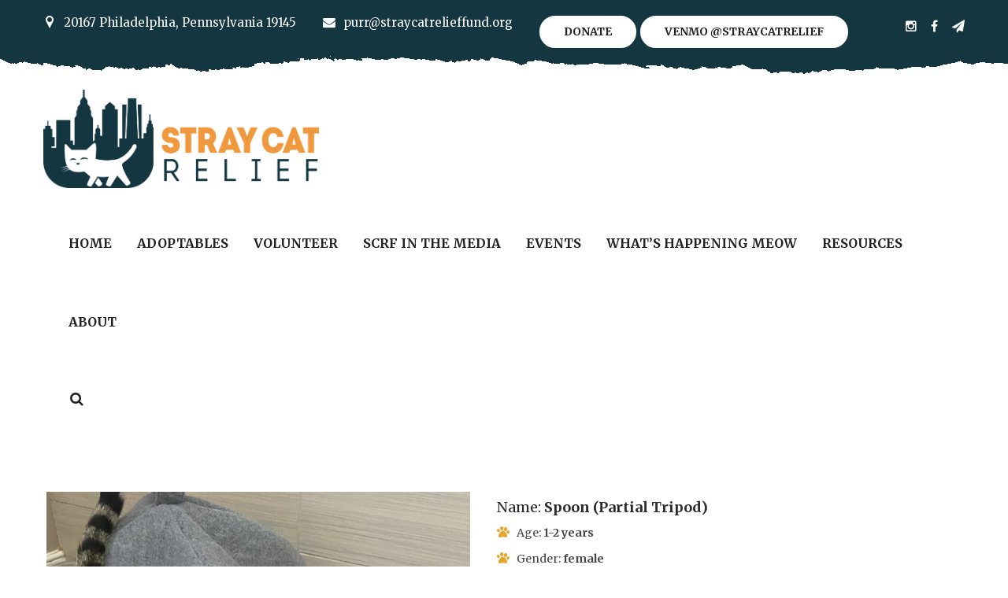

--- FILE ---
content_type: text/html; charset=UTF-8
request_url: https://straycatrelieffund.org/index.php/petenicapet/spoon/
body_size: 26995
content:
<!DOCTYPE html>
<html lang="en-US">
<head>
    <meta charset="UTF-8">
    <!--[if IE]>
    <meta http-equiv="X-UA-Compatible" content="IE=edge,chrome=1">
    <![endif]-->
    <meta name="viewport" content="width=device-width, initial-scale=1">
    <link rel="profile" href="http://gmpg.org/xfn/11">
    <link rel="pingback" href="https://straycatrelieffund.org/xmlrpc.php">
    <meta name='robots' content='index, follow, max-image-preview:large, max-snippet:-1, max-video-preview:-1' />
	<style>img:is([sizes="auto" i], [sizes^="auto," i]) { contain-intrinsic-size: 3000px 1500px }</style>
	<script type="text/javascript">
    (function() {
  var pvData = {"source":"Direct","referrer":"Direct","visitor_type":"logged out","visitor_login_status":"logged out","visitor_id":0,"page_title":"Spoon - Stray Cat Relief","post_type":"petenicapet","post_type_with_prefix":"single petenicapet","post_categories":"","post_tags":"","post_author":"SCRF Admin","post_full_date":"May 1, 2022","post_year":"2022","post_month":"05","post_day":"01","is_front_page":0,"is_home":1,"search_query":"","search_results_count":0};
  var body = {
    url: encodeURIComponent(window.location.href),
    referrer: encodeURIComponent(document.referrer)
  };

  function makePostRequest(e,t){var n=[];if(t.body){for(var o in t.body)n.push(encodeURIComponent(o)+"="+encodeURIComponent(t.body[o]));t.body=n.join("&")}return window.fetch?new Promise(n=>{var o={method:"POST",headers:{"Content-Type":"application/x-www-form-urlencoded"},redirect:"follow",body:{},...t};window.fetch(e,o).then(e=>{n(e.text())})}):new Promise(t=>{var o;"undefined"==typeof XMLHttpRequest&&t(null),(o=new XMLHttpRequest).open("POST",e,!0),o.onreadystatechange=function(){4==o.readyState&&200==o.status&&t(o.responseText)},o.setRequestHeader("Content-type","application/x-www-form-urlencoded"),o.send(n.join("&"))})}
  function observeAjaxCartActions(e){new PerformanceObserver(function(t){for(var n=t.getEntries(),r=0;r<n.length;r++)["xmlhttprequest","fetch"].includes(n[r].initiatorType)&&['=get_refreshed_fragments', 'add_to_cart'].some(p => n[r].name.includes(p))&&fetchCart(e)}).observe({entryTypes:["resource"]})};

  function fetchCart(adapter) {
    makePostRequest("//straycatrelieffund.org/index.php?plugin=optimonk&action=cartData", { body })
      .then((response) => {
        var data = JSON.parse(response);
        setCartData(data, adapter);
      })
  }

  function setCartData(cartData, adapter) {
    adapter.Cart.clear();

    cartData.cart.forEach(cartItem => {
      adapter.Cart.add(cartItem.sku, {quantity: cartItem.quantity, price: cartItem.price, name: cartItem.name});
    });
    Object.keys(cartData.avs).forEach((key, value) => {
      adapter.attr(`wp_${key}`, cartData.avs[key]);
    })
  }

  function setAssocData(assocData, adapter) {
    Object.keys(assocData).forEach((key) => {
      adapter.attr(`wp_${key}`, assocData[key]);
    })
  }

  var RuleHandler = {
    hasVisitorCartRules: (campaignMeta) => {
      return !!(campaignMeta.rules.visitorCart || campaignMeta.rules.visitorCartRevamp || campaignMeta.rules.visitorCartV3);
    },
    hasVisitorAttributeRule: (campaignMeta) => {
      return !!campaignMeta.rules.visitorAttribute;
    }
  }

  document.querySelector('html').addEventListener('optimonk#embedded-campaigns-init', function(e) {
    var campaignsData = e.parameters;

    if (!campaignsData.length) {
      return;
    }

    var adapter = window.OptiMonkEmbedded.Visitor.createAdapter();
    var hasCartRule = false;
    var hasAttributeRule = false;

    campaignsData.forEach((campaignMetaData) => {
      hasCartRule = hasCartRule || RuleHandler.hasVisitorCartRules(campaignMetaData);
      hasAttributeRule = hasAttributeRule || RuleHandler.hasVisitorAttributeRule(campaignMetaData);
    });

    setAssocData(pvData, adapter);

    if (hasCartRule) {
      observeAjaxCartActions(adapter);
      fetchCart(adapter);
    }

    if (hasAttributeRule) {
      makePostRequest("//straycatrelieffund.org/index.php?plugin=optimonk&action=productData", { body })
        .then((response) => {
          var data = JSON.parse(response);
          setAssocData(data, adapter);
        })
    }
  });

  document.querySelector('html').addEventListener('optimonk#campaigns_initialized', function () {
    if (!OptiMonk.campaigns) {
      return;
    }

    var adapter = window.OptiMonk.Visitor.createAdapter();

    setAssocData(pvData, adapter);

    if (OptiMonk.campaigns.filter(campaign => campaign.hasVisitorCartRules()).length) {
      observeAjaxCartActions(adapter);
      fetchCart(adapter);
    }

    if (OptiMonk.campaigns.filter(campaign => campaign.hasVisitorAttributeRules()).length) {
      makePostRequest("//straycatrelieffund.org/index.php?plugin=optimonk&action=productData", { body })
        .then((response) => {
          var data = JSON.parse(response);
          setAssocData(data, adapter);
        });
    }
  });
}());

</script>
<script type="text/javascript" src="https://onsite.optimonk.com/script.js?account=248840" async></script>
	<!-- This site is optimized with the Yoast SEO plugin v25.2 - https://yoast.com/wordpress/plugins/seo/ -->
	<title>Spoon - Stray Cat Relief</title>
	<link rel="canonical" href="https://straycatrelieffund.org/index.php/petenicapet/spoon/" />
	<meta property="og:locale" content="en_US" />
	<meta property="og:type" content="article" />
	<meta property="og:title" content="Spoon - Stray Cat Relief" />
	<meta property="og:description" content="Meet Spoon! This incredibly adorable girl is a partial tripod-meaning one of her legs is partially missing. Our vet said it is an old injury and no treatment is needed. She gets around perfectly fine! She does sometimes slip on hard surfaces but other than that her mobility is normal. She is very sweet, loving, and affectionate. She loves pets, and will roll over to show you her belly when she’s feeling snuggly. She seems [&hellip;]" />
	<meta property="og:url" content="https://straycatrelieffund.org/index.php/petenicapet/spoon/" />
	<meta property="og:site_name" content="Stray Cat Relief" />
	<meta property="article:publisher" content="https://straycatrelieffund.org/" />
	<meta property="article:modified_time" content="2022-09-10T16:00:22+00:00" />
	<meta name="twitter:card" content="summary_large_image" />
	<script type="application/ld+json" class="yoast-schema-graph">{"@context":"https://schema.org","@graph":[{"@type":"WebPage","@id":"https://straycatrelieffund.org/index.php/petenicapet/spoon/","url":"https://straycatrelieffund.org/index.php/petenicapet/spoon/","name":"Spoon - Stray Cat Relief","isPartOf":{"@id":"https://straycatrelieffund.org/#website"},"datePublished":"2022-05-01T16:02:52+00:00","dateModified":"2022-09-10T16:00:22+00:00","breadcrumb":{"@id":"https://straycatrelieffund.org/index.php/petenicapet/spoon/#breadcrumb"},"inLanguage":"en-US","potentialAction":[{"@type":"ReadAction","target":["https://straycatrelieffund.org/index.php/petenicapet/spoon/"]}]},{"@type":"BreadcrumbList","@id":"https://straycatrelieffund.org/index.php/petenicapet/spoon/#breadcrumb","itemListElement":[{"@type":"ListItem","position":1,"name":"Home","item":"https://straycatrelieffund.org/"},{"@type":"ListItem","position":2,"name":"Pets","item":"https://straycatrelieffund.org/index.php/petenicapet/"},{"@type":"ListItem","position":3,"name":"Spoon"}]},{"@type":"WebSite","@id":"https://straycatrelieffund.org/#website","url":"https://straycatrelieffund.org/","name":"Stray Cat Relief","description":"Saving Stray Cats In Philadelphia, One Cat At A Time","publisher":{"@id":"https://straycatrelieffund.org/#organization"},"potentialAction":[{"@type":"SearchAction","target":{"@type":"EntryPoint","urlTemplate":"https://straycatrelieffund.org/?s={search_term_string}"},"query-input":{"@type":"PropertyValueSpecification","valueRequired":true,"valueName":"search_term_string"}}],"inLanguage":"en-US"},{"@type":"Organization","@id":"https://straycatrelieffund.org/#organization","name":"Stray Cat Relief","url":"https://straycatrelieffund.org/","logo":{"@type":"ImageObject","inLanguage":"en-US","@id":"https://straycatrelieffund.org/#/schema/logo/image/","url":"https://straycatrelieffund.org/wp-content/uploads/2022/02/straycattrans.png","contentUrl":"https://straycatrelieffund.org/wp-content/uploads/2022/02/straycattrans.png","width":1364,"height":1772,"caption":"Stray Cat Relief"},"image":{"@id":"https://straycatrelieffund.org/#/schema/logo/image/"},"sameAs":["https://straycatrelieffund.org/","https://instagram.com/straycatrelief?utm-MEDIUM=COPY_LINK"]}]}</script>
	<!-- / Yoast SEO plugin. -->


<link rel='dns-prefetch' href='//maps.google.com' />
<link rel='dns-prefetch' href='//fonts.googleapis.com' />
<link rel="alternate" type="application/rss+xml" title="Stray Cat Relief &raquo; Feed" href="https://straycatrelieffund.org/index.php/feed/" />
<link rel="alternate" type="application/rss+xml" title="Stray Cat Relief &raquo; Comments Feed" href="https://straycatrelieffund.org/index.php/comments/feed/" />
<link rel="alternate" type="text/calendar" title="Stray Cat Relief &raquo; iCal Feed" href="https://straycatrelieffund.org/index.php/events/?ical=1" />
		<script type="text/javascript">
			var ajaxurl = 'https://straycatrelieffund.org/wp-admin/admin-ajax.php';
		</script>
		<link rel='stylesheet' id='algori_image_video_slider-cgb-slick-css-css' href='https://straycatrelieffund.org/wp-content/plugins/algori-image-video-slider/dist/slick/slick.css?ver=6.7.4' type='text/css' media='all' />
<link rel='stylesheet' id='algori_image_video_slider-cgb-slick-theme-css-css' href='https://straycatrelieffund.org/wp-content/plugins/algori-image-video-slider/dist/slick/slick-theme.css?ver=6.7.4' type='text/css' media='all' />
<link rel='stylesheet' id='wp-components-css' href='https://straycatrelieffund.org/wp-includes/css/dist/components/style.min.css?ver=6.7.4' type='text/css' media='all' />
<link rel='stylesheet' id='wp-preferences-css' href='https://straycatrelieffund.org/wp-includes/css/dist/preferences/style.min.css?ver=6.7.4' type='text/css' media='all' />
<link rel='stylesheet' id='wp-block-editor-css' href='https://straycatrelieffund.org/wp-includes/css/dist/block-editor/style.min.css?ver=6.7.4' type='text/css' media='all' />
<link rel='stylesheet' id='wp-reusable-blocks-css' href='https://straycatrelieffund.org/wp-includes/css/dist/reusable-blocks/style.min.css?ver=6.7.4' type='text/css' media='all' />
<link rel='stylesheet' id='wp-patterns-css' href='https://straycatrelieffund.org/wp-includes/css/dist/patterns/style.min.css?ver=6.7.4' type='text/css' media='all' />
<link rel='stylesheet' id='wp-editor-css' href='https://straycatrelieffund.org/wp-includes/css/dist/editor/style.min.css?ver=6.7.4' type='text/css' media='all' />
<link rel='stylesheet' id='essential-blocks-hover-css-css' href='https://straycatrelieffund.org/wp-content/plugins/social-share-block/assets/css/hover-min.css?ver=6.7.4' type='text/css' media='all' />
<link rel='stylesheet' id='algori_social_share_buttons-bttn-css-css' href='https://straycatrelieffund.org/wp-content/plugins/social-share-buttons-lite/dist/bttn-css/bttn.min.css?ver=6.7.4' type='text/css' media='all' />
<link rel='stylesheet' id='algori_social_share_buttons-fontawesome-css-css' href='https://straycatrelieffund.org/wp-content/plugins/social-share-buttons-lite/dist/fonts/css/fontawesome.min.css?ver=6.7.4' type='text/css' media='all' />
<link rel='stylesheet' id='algori_social_share_buttons-fontawesome-brands-css-css' href='https://straycatrelieffund.org/wp-content/plugins/social-share-buttons-lite/dist/fonts/css/brands.min.css?ver=6.7.4' type='text/css' media='all' />
<link rel='stylesheet' id='algori_social_share_buttons-fontawesome-solid-css-css' href='https://straycatrelieffund.org/wp-content/plugins/social-share-buttons-lite/dist/fonts/css/solid.min.css?ver=6.7.4' type='text/css' media='all' />
<style id='wp-emoji-styles-inline-css' type='text/css'>

	img.wp-smiley, img.emoji {
		display: inline !important;
		border: none !important;
		box-shadow: none !important;
		height: 1em !important;
		width: 1em !important;
		margin: 0 0.07em !important;
		vertical-align: -0.1em !important;
		background: none !important;
		padding: 0 !important;
	}
</style>
<link rel='stylesheet' id='wp-block-library-css' href='https://straycatrelieffund.org/wp-includes/css/dist/block-library/style.min.css?ver=6.7.4' type='text/css' media='all' />
<link rel='stylesheet' id='algori_image_video_slider-cgb-style-css-css' href='https://straycatrelieffund.org/wp-content/plugins/algori-image-video-slider/dist/blocks.style.build.css' type='text/css' media='all' />
<link rel='stylesheet' id='fontawesome-frontend-css-css' href='https://straycatrelieffund.org/wp-content/plugins/social-share-block/assets/css/fontawesome/css/all.min.css?ver=6.7.4' type='text/css' media='all' />
<link rel='stylesheet' id='essential-blocks-animation-css' href='https://straycatrelieffund.org/wp-content/plugins/social-share-block/assets/css/animate.min.css?ver=2.0.3' type='text/css' media='all' />
<link rel='stylesheet' id='create-block-social-share-block-css' href='https://straycatrelieffund.org/wp-content/plugins/social-share-block/dist/style.css?ver=1748565455' type='text/css' media='all' />
<link rel='stylesheet' id='algori_social_share_buttons-cgb-style-css-css' href='https://straycatrelieffund.org/wp-content/plugins/social-share-buttons-lite/dist/blocks.style.build.css' type='text/css' media='all' />
<style id='outermost-social-sharing-style-inline-css' type='text/css'>
.wp-block-outermost-social-sharing{align-items:flex-start;background:none;box-sizing:border-box;margin-left:0;padding-left:0;padding-right:0;text-indent:0}.wp-block-outermost-social-sharing .outermost-social-sharing-link a,.wp-block-outermost-social-sharing .outermost-social-sharing-link a:hover{border-bottom:0;box-shadow:none;text-decoration:none}.wp-block-outermost-social-sharing .outermost-social-sharing-link a{padding:.25em}.wp-block-outermost-social-sharing .outermost-social-sharing-link svg{height:1em;width:1em}.wp-block-outermost-social-sharing .outermost-social-sharing-link span:not(.screen-reader-text){font-size:.65em;margin-left:.5em;margin-right:.5em}.wp-block-outermost-social-sharing.has-small-icon-size{font-size:16px}.wp-block-outermost-social-sharing,.wp-block-outermost-social-sharing.has-normal-icon-size{font-size:24px}.wp-block-outermost-social-sharing.has-large-icon-size{font-size:36px}.wp-block-outermost-social-sharing.has-huge-icon-size{font-size:48px}.wp-block-outermost-social-sharing.aligncenter{display:flex;justify-content:center}.wp-block-outermost-social-sharing.alignright{justify-content:flex-end}.wp-block-outermost-social-sharing-link{border-radius:9999px;display:block;height:auto;transition:transform .1s ease}.wp-block-outermost-social-sharing-link a{align-items:center;display:flex;line-height:0;transition:transform .1s ease}.wp-block-outermost-social-sharing-link:hover{transform:scale(1.1)}.wp-block-outermost-social-sharing .wp-block-outermost-social-sharing-link .wp-block-outermost-social-sharing-link-anchor,.wp-block-outermost-social-sharing .wp-block-outermost-social-sharing-link .wp-block-outermost-social-sharing-link-anchor svg,.wp-block-outermost-social-sharing .wp-block-outermost-social-sharing-link .wp-block-outermost-social-sharing-link-anchor:active,.wp-block-outermost-social-sharing .wp-block-outermost-social-sharing-link .wp-block-outermost-social-sharing-link-anchor:hover,.wp-block-outermost-social-sharing .wp-block-outermost-social-sharing-link .wp-block-outermost-social-sharing-link-anchor:visited{color:currentColor;fill:currentColor}.wp-block-outermost-social-sharing:not(.is-style-logos-only) .outermost-social-sharing-link{background-color:#f0f0f0;color:#444}.wp-block-outermost-social-sharing:not(.is-style-logos-only) .outermost-social-sharing-link-bluesky{background-color:#1083fe;color:#fff}.wp-block-outermost-social-sharing:not(.is-style-logos-only) .outermost-social-sharing-link-facebook{background-color:#1877f2;color:#fff}.wp-block-outermost-social-sharing:not(.is-style-logos-only) .outermost-social-sharing-link-flipboard{background-color:#e12828;color:#fff}.wp-block-outermost-social-sharing:not(.is-style-logos-only) .outermost-social-sharing-link-line{background-color:#06c755;color:#fff}.wp-block-outermost-social-sharing:not(.is-style-logos-only) .outermost-social-sharing-link-linkedin{background-color:#0a66c2;color:#fff}.wp-block-outermost-social-sharing:not(.is-style-logos-only) .outermost-social-sharing-link-pinterest{background-color:#bd081c;color:#fff}.wp-block-outermost-social-sharing:not(.is-style-logos-only) .outermost-social-sharing-link-pocket{background-color:#ef4056;color:#fff}.wp-block-outermost-social-sharing:not(.is-style-logos-only) .outermost-social-sharing-link-reddit{background-color:#ff4500;color:#fff}.wp-block-outermost-social-sharing:not(.is-style-logos-only) .outermost-social-sharing-link-skype{background-color:#0078ca;color:#fff}.wp-block-outermost-social-sharing:not(.is-style-logos-only) .outermost-social-sharing-link-telegram{background-color:#229ed9;color:#fff}.wp-block-outermost-social-sharing:not(.is-style-logos-only) .outermost-social-sharing-link-threads{background-color:#000;color:#fff}.wp-block-outermost-social-sharing:not(.is-style-logos-only) .outermost-social-sharing-link-tumblr{background-color:#011935;color:#fff}.wp-block-outermost-social-sharing:not(.is-style-logos-only) .outermost-social-sharing-link-viber{background-color:#665ca7;color:#fff}.wp-block-outermost-social-sharing:not(.is-style-logos-only) .outermost-social-sharing-link-whatsapp{background-color:#25d366;color:#fff}.wp-block-outermost-social-sharing:not(.is-style-logos-only) .outermost-social-sharing-link-x{background-color:#000;color:#fff}.wp-block-outermost-social-sharing.is-style-logos-only .outermost-social-sharing-link{background:none}.wp-block-outermost-social-sharing.is-style-logos-only .outermost-social-sharing-link a{padding:0}.wp-block-outermost-social-sharing.is-style-logos-only .outermost-social-sharing-link svg{height:1.25em;width:1.25em}.wp-block-outermost-social-sharing.is-style-logos-only .outermost-social-sharing-link{color:#444}.wp-block-outermost-social-sharing.is-style-logos-only .outermost-social-sharing-link-bluesky{color:#1083fe}.wp-block-outermost-social-sharing.is-style-logos-only .outermost-social-sharing-link-facebook{color:#1877f2}.wp-block-outermost-social-sharing.is-style-logos-only .outermost-social-sharing-link-flipboard{color:#e12828}.wp-block-outermost-social-sharing.is-style-logos-only .outermost-social-sharing-link-line{color:#06c755}.wp-block-outermost-social-sharing.is-style-logos-only .outermost-social-sharing-link-linkedin{color:#0a66c2}.wp-block-outermost-social-sharing.is-style-logos-only .outermost-social-sharing-link-pinterest{color:#bd081c}.wp-block-outermost-social-sharing.is-style-logos-only .outermost-social-sharing-link-pocket{color:#ef4056}.wp-block-outermost-social-sharing.is-style-logos-only .outermost-social-sharing-link-reddit{color:#ff4500}.wp-block-outermost-social-sharing.is-style-logos-only .outermost-social-sharing-link-skype{color:#0078ca}.wp-block-outermost-social-sharing.is-style-logos-only .outermost-social-sharing-link-telegram{color:#229ed9}.wp-block-outermost-social-sharing.is-style-logos-only .outermost-social-sharing-link-threads{color:#000}.wp-block-outermost-social-sharing.is-style-logos-only .outermost-social-sharing-link-tumblr{color:#011935}.wp-block-outermost-social-sharing.is-style-logos-only .outermost-social-sharing-link-twitter{color:#1da1f2}.wp-block-outermost-social-sharing.is-style-logos-only .outermost-social-sharing-link-viber{color:#665ca7}.wp-block-outermost-social-sharing.is-style-logos-only .outermost-social-sharing-link-whatsapp{color:#25d366}.wp-block-outermost-social-sharing.is-style-logos-only .outermost-social-sharing-link-x{color:#000}.wp-block-outermost-social-sharing.is-style-pill-shape .outermost-social-sharing-link{width:auto}.wp-block-outermost-social-sharing.is-style-pill-shape .outermost-social-sharing-link a{padding-left:.6666666667em;padding-right:.6666666667em}.wp-block-post-template.is-flex-container .wp-block-outermost-social-sharing li{width:auto}

</style>
<style id='classic-theme-styles-inline-css' type='text/css'>
/*! This file is auto-generated */
.wp-block-button__link{color:#fff;background-color:#32373c;border-radius:9999px;box-shadow:none;text-decoration:none;padding:calc(.667em + 2px) calc(1.333em + 2px);font-size:1.125em}.wp-block-file__button{background:#32373c;color:#fff;text-decoration:none}
</style>
<style id='global-styles-inline-css' type='text/css'>
:root{--wp--preset--aspect-ratio--square: 1;--wp--preset--aspect-ratio--4-3: 4/3;--wp--preset--aspect-ratio--3-4: 3/4;--wp--preset--aspect-ratio--3-2: 3/2;--wp--preset--aspect-ratio--2-3: 2/3;--wp--preset--aspect-ratio--16-9: 16/9;--wp--preset--aspect-ratio--9-16: 9/16;--wp--preset--color--black: #000000;--wp--preset--color--cyan-bluish-gray: #abb8c3;--wp--preset--color--white: #ffffff;--wp--preset--color--pale-pink: #f78da7;--wp--preset--color--vivid-red: #cf2e2e;--wp--preset--color--luminous-vivid-orange: #ff6900;--wp--preset--color--luminous-vivid-amber: #fcb900;--wp--preset--color--light-green-cyan: #7bdcb5;--wp--preset--color--vivid-green-cyan: #00d084;--wp--preset--color--pale-cyan-blue: #8ed1fc;--wp--preset--color--vivid-cyan-blue: #0693e3;--wp--preset--color--vivid-purple: #9b51e0;--wp--preset--gradient--vivid-cyan-blue-to-vivid-purple: linear-gradient(135deg,rgba(6,147,227,1) 0%,rgb(155,81,224) 100%);--wp--preset--gradient--light-green-cyan-to-vivid-green-cyan: linear-gradient(135deg,rgb(122,220,180) 0%,rgb(0,208,130) 100%);--wp--preset--gradient--luminous-vivid-amber-to-luminous-vivid-orange: linear-gradient(135deg,rgba(252,185,0,1) 0%,rgba(255,105,0,1) 100%);--wp--preset--gradient--luminous-vivid-orange-to-vivid-red: linear-gradient(135deg,rgba(255,105,0,1) 0%,rgb(207,46,46) 100%);--wp--preset--gradient--very-light-gray-to-cyan-bluish-gray: linear-gradient(135deg,rgb(238,238,238) 0%,rgb(169,184,195) 100%);--wp--preset--gradient--cool-to-warm-spectrum: linear-gradient(135deg,rgb(74,234,220) 0%,rgb(151,120,209) 20%,rgb(207,42,186) 40%,rgb(238,44,130) 60%,rgb(251,105,98) 80%,rgb(254,248,76) 100%);--wp--preset--gradient--blush-light-purple: linear-gradient(135deg,rgb(255,206,236) 0%,rgb(152,150,240) 100%);--wp--preset--gradient--blush-bordeaux: linear-gradient(135deg,rgb(254,205,165) 0%,rgb(254,45,45) 50%,rgb(107,0,62) 100%);--wp--preset--gradient--luminous-dusk: linear-gradient(135deg,rgb(255,203,112) 0%,rgb(199,81,192) 50%,rgb(65,88,208) 100%);--wp--preset--gradient--pale-ocean: linear-gradient(135deg,rgb(255,245,203) 0%,rgb(182,227,212) 50%,rgb(51,167,181) 100%);--wp--preset--gradient--electric-grass: linear-gradient(135deg,rgb(202,248,128) 0%,rgb(113,206,126) 100%);--wp--preset--gradient--midnight: linear-gradient(135deg,rgb(2,3,129) 0%,rgb(40,116,252) 100%);--wp--preset--font-size--small: 13px;--wp--preset--font-size--medium: 20px;--wp--preset--font-size--large: 36px;--wp--preset--font-size--x-large: 42px;--wp--preset--spacing--20: 0.44rem;--wp--preset--spacing--30: 0.67rem;--wp--preset--spacing--40: 1rem;--wp--preset--spacing--50: 1.5rem;--wp--preset--spacing--60: 2.25rem;--wp--preset--spacing--70: 3.38rem;--wp--preset--spacing--80: 5.06rem;--wp--preset--shadow--natural: 6px 6px 9px rgba(0, 0, 0, 0.2);--wp--preset--shadow--deep: 12px 12px 50px rgba(0, 0, 0, 0.4);--wp--preset--shadow--sharp: 6px 6px 0px rgba(0, 0, 0, 0.2);--wp--preset--shadow--outlined: 6px 6px 0px -3px rgba(255, 255, 255, 1), 6px 6px rgba(0, 0, 0, 1);--wp--preset--shadow--crisp: 6px 6px 0px rgba(0, 0, 0, 1);}:where(.is-layout-flex){gap: 0.5em;}:where(.is-layout-grid){gap: 0.5em;}body .is-layout-flex{display: flex;}.is-layout-flex{flex-wrap: wrap;align-items: center;}.is-layout-flex > :is(*, div){margin: 0;}body .is-layout-grid{display: grid;}.is-layout-grid > :is(*, div){margin: 0;}:where(.wp-block-columns.is-layout-flex){gap: 2em;}:where(.wp-block-columns.is-layout-grid){gap: 2em;}:where(.wp-block-post-template.is-layout-flex){gap: 1.25em;}:where(.wp-block-post-template.is-layout-grid){gap: 1.25em;}.has-black-color{color: var(--wp--preset--color--black) !important;}.has-cyan-bluish-gray-color{color: var(--wp--preset--color--cyan-bluish-gray) !important;}.has-white-color{color: var(--wp--preset--color--white) !important;}.has-pale-pink-color{color: var(--wp--preset--color--pale-pink) !important;}.has-vivid-red-color{color: var(--wp--preset--color--vivid-red) !important;}.has-luminous-vivid-orange-color{color: var(--wp--preset--color--luminous-vivid-orange) !important;}.has-luminous-vivid-amber-color{color: var(--wp--preset--color--luminous-vivid-amber) !important;}.has-light-green-cyan-color{color: var(--wp--preset--color--light-green-cyan) !important;}.has-vivid-green-cyan-color{color: var(--wp--preset--color--vivid-green-cyan) !important;}.has-pale-cyan-blue-color{color: var(--wp--preset--color--pale-cyan-blue) !important;}.has-vivid-cyan-blue-color{color: var(--wp--preset--color--vivid-cyan-blue) !important;}.has-vivid-purple-color{color: var(--wp--preset--color--vivid-purple) !important;}.has-black-background-color{background-color: var(--wp--preset--color--black) !important;}.has-cyan-bluish-gray-background-color{background-color: var(--wp--preset--color--cyan-bluish-gray) !important;}.has-white-background-color{background-color: var(--wp--preset--color--white) !important;}.has-pale-pink-background-color{background-color: var(--wp--preset--color--pale-pink) !important;}.has-vivid-red-background-color{background-color: var(--wp--preset--color--vivid-red) !important;}.has-luminous-vivid-orange-background-color{background-color: var(--wp--preset--color--luminous-vivid-orange) !important;}.has-luminous-vivid-amber-background-color{background-color: var(--wp--preset--color--luminous-vivid-amber) !important;}.has-light-green-cyan-background-color{background-color: var(--wp--preset--color--light-green-cyan) !important;}.has-vivid-green-cyan-background-color{background-color: var(--wp--preset--color--vivid-green-cyan) !important;}.has-pale-cyan-blue-background-color{background-color: var(--wp--preset--color--pale-cyan-blue) !important;}.has-vivid-cyan-blue-background-color{background-color: var(--wp--preset--color--vivid-cyan-blue) !important;}.has-vivid-purple-background-color{background-color: var(--wp--preset--color--vivid-purple) !important;}.has-black-border-color{border-color: var(--wp--preset--color--black) !important;}.has-cyan-bluish-gray-border-color{border-color: var(--wp--preset--color--cyan-bluish-gray) !important;}.has-white-border-color{border-color: var(--wp--preset--color--white) !important;}.has-pale-pink-border-color{border-color: var(--wp--preset--color--pale-pink) !important;}.has-vivid-red-border-color{border-color: var(--wp--preset--color--vivid-red) !important;}.has-luminous-vivid-orange-border-color{border-color: var(--wp--preset--color--luminous-vivid-orange) !important;}.has-luminous-vivid-amber-border-color{border-color: var(--wp--preset--color--luminous-vivid-amber) !important;}.has-light-green-cyan-border-color{border-color: var(--wp--preset--color--light-green-cyan) !important;}.has-vivid-green-cyan-border-color{border-color: var(--wp--preset--color--vivid-green-cyan) !important;}.has-pale-cyan-blue-border-color{border-color: var(--wp--preset--color--pale-cyan-blue) !important;}.has-vivid-cyan-blue-border-color{border-color: var(--wp--preset--color--vivid-cyan-blue) !important;}.has-vivid-purple-border-color{border-color: var(--wp--preset--color--vivid-purple) !important;}.has-vivid-cyan-blue-to-vivid-purple-gradient-background{background: var(--wp--preset--gradient--vivid-cyan-blue-to-vivid-purple) !important;}.has-light-green-cyan-to-vivid-green-cyan-gradient-background{background: var(--wp--preset--gradient--light-green-cyan-to-vivid-green-cyan) !important;}.has-luminous-vivid-amber-to-luminous-vivid-orange-gradient-background{background: var(--wp--preset--gradient--luminous-vivid-amber-to-luminous-vivid-orange) !important;}.has-luminous-vivid-orange-to-vivid-red-gradient-background{background: var(--wp--preset--gradient--luminous-vivid-orange-to-vivid-red) !important;}.has-very-light-gray-to-cyan-bluish-gray-gradient-background{background: var(--wp--preset--gradient--very-light-gray-to-cyan-bluish-gray) !important;}.has-cool-to-warm-spectrum-gradient-background{background: var(--wp--preset--gradient--cool-to-warm-spectrum) !important;}.has-blush-light-purple-gradient-background{background: var(--wp--preset--gradient--blush-light-purple) !important;}.has-blush-bordeaux-gradient-background{background: var(--wp--preset--gradient--blush-bordeaux) !important;}.has-luminous-dusk-gradient-background{background: var(--wp--preset--gradient--luminous-dusk) !important;}.has-pale-ocean-gradient-background{background: var(--wp--preset--gradient--pale-ocean) !important;}.has-electric-grass-gradient-background{background: var(--wp--preset--gradient--electric-grass) !important;}.has-midnight-gradient-background{background: var(--wp--preset--gradient--midnight) !important;}.has-small-font-size{font-size: var(--wp--preset--font-size--small) !important;}.has-medium-font-size{font-size: var(--wp--preset--font-size--medium) !important;}.has-large-font-size{font-size: var(--wp--preset--font-size--large) !important;}.has-x-large-font-size{font-size: var(--wp--preset--font-size--x-large) !important;}
:where(.wp-block-post-template.is-layout-flex){gap: 1.25em;}:where(.wp-block-post-template.is-layout-grid){gap: 1.25em;}
:where(.wp-block-columns.is-layout-flex){gap: 2em;}:where(.wp-block-columns.is-layout-grid){gap: 2em;}
:root :where(.wp-block-pullquote){font-size: 1.5em;line-height: 1.6;}
</style>
<link rel='stylesheet' id='wp-blog-designer-fontawesome-stylesheets-css' href='https://straycatrelieffund.org/wp-content/plugins/blog-designer//admin/css/fontawesome-all.min.css?ver=1.0' type='text/css' media='all' />
<link rel='stylesheet' id='wp-blog-designer-css-stylesheets-css' href='https://straycatrelieffund.org/wp-content/plugins/blog-designer/public/css/designer_css.css?ver=1.0' type='text/css' media='all' />
<link rel='stylesheet' id='contact-form-7-css' href='https://straycatrelieffund.org/wp-content/plugins/contact-form-7/includes/css/styles.css?ver=6.0.6' type='text/css' media='all' />
<link rel='stylesheet' id='widgetopts-styles-css' href='https://straycatrelieffund.org/wp-content/plugins/widget-options/assets/css/widget-options.css?ver=4.1.1' type='text/css' media='all' />
<link rel='stylesheet' id='woocommerce-layout-css' href='https://straycatrelieffund.org/wp-content/plugins/woocommerce/assets/css/woocommerce-layout.css?ver=9.8.6' type='text/css' media='all' />
<link rel='stylesheet' id='woocommerce-smallscreen-css' href='https://straycatrelieffund.org/wp-content/plugins/woocommerce/assets/css/woocommerce-smallscreen.css?ver=9.8.6' type='text/css' media='only screen and (max-width: 768px)' />
<link rel='stylesheet' id='woocommerce-general-css' href='https://straycatrelieffund.org/wp-content/plugins/woocommerce/assets/css/woocommerce.css?ver=9.8.6' type='text/css' media='all' />
<style id='woocommerce-inline-inline-css' type='text/css'>
.woocommerce form .form-row .required { visibility: visible; }
</style>
<link rel='stylesheet' id='wplinkpreview-style-css' href='https://straycatrelieffund.org/wp-content/plugins/wp-link-preview/wplinkpreview.css?ver=20120208' type='text/css' media='all' />
<link rel='stylesheet' id='brands-styles-css' href='https://straycatrelieffund.org/wp-content/plugins/woocommerce/assets/css/brands.css?ver=9.8.6' type='text/css' media='all' />
<link rel='stylesheet' id='bootstrap-css' href='https://straycatrelieffund.org/wp-content/themes/petenica/framework/assets/css/bootstrap.css' type='text/css' media='all' />
<link rel='stylesheet' id='font-awesome-css' href='https://straycatrelieffund.org/wp-content/themes/petenica/framework/assets/css/font-awesome.css' type='text/css' media='all' />
<link rel='stylesheet' id='animate-css-css' href='https://straycatrelieffund.org/wp-content/themes/petenica/framework/assets/css/animate.css' type='text/css' media='all' />
<link rel='stylesheet' id='flaticon-css' href='https://straycatrelieffund.org/wp-content/themes/petenica/framework/assets/css/flaticon.css' type='text/css' media='all' />
<link rel='stylesheet' id='owl-css' href='https://straycatrelieffund.org/wp-content/themes/petenica/framework/assets/css/owl.css' type='text/css' media='all' />
<link rel='stylesheet' id='jquery-ui-css' href='https://straycatrelieffund.org/wp-content/themes/petenica/framework/assets/css/jquery-ui.css' type='text/css' media='all' />
<link rel='stylesheet' id='jquery.fancybox.min-css' href='https://straycatrelieffund.org/wp-content/themes/petenica/framework/assets/css/jquery.fancybox.min.css' type='text/css' media='all' />
<link rel='stylesheet' id='hover-css' href='https://straycatrelieffund.org/wp-content/themes/petenica/framework/assets/css/hover.css' type='text/css' media='all' />
<link rel='stylesheet' id='flexslider-css' href='https://straycatrelieffund.org/wp-content/plugins/js_composer/assets/lib/flexslider/flexslider.min.css?ver=7.4' type='text/css' media='all' />
<link rel='stylesheet' id='petenica-theme-css' href='https://straycatrelieffund.org/wp-content/themes/petenica/style.css' type='text/css' media='all' />
<link rel='stylesheet' id='responsive-css-css' href='https://straycatrelieffund.org/wp-content/themes/petenica/framework/assets/css/responsive.css' type='text/css' media='all' />
<link rel='stylesheet' id='petenica-style-css' href='https://straycatrelieffund.org/wp-content/themes/petenica/framework/assets/css/template.css?ver=3.2' type='text/css' media='all' />
<style id='petenica-style-inline-css' type='text/css'>
.products-grid .product-overlay div.add-to-cart{width: 100% !important;}.page-title {position: relative;padding: 80px 0px 80px;background-repeat: no-repeat;background-size: cover;background-position: center top;background-image: url();}div.logo a img{width: auto;}div.logo a img{height: 125px;}#portfolio_filter ul li.active, #portfolio_filter ul li:hover, .petduty .text:before, .petduty .text:after{border: 1px solid #143640;}.paginationpet span.current{background-color: #143640;color: #fff;}.theme_color,.btn-style-three:hover,.sec-title .separator .icon,.featured-block .inner-box .content .icon-box,.services-block .inner-box:hover .icon-box,.services-block .inner-box h3 a:hover,.team-block .inner-box .lower-box h3 a:hover,.fact-counter .column:nth-child(2) .inner .icon-box,.fact-counter .column:nth-child(4) .inner .icon-box,.news-block .inner-box .lower-content h3 a:hover,.news-block .inner-box .lower-content .read-more,.social-icon-two li a:hover,.social-icon-three li a:hover,.services-block-two .inner-box h3 a:hover,.links-widget .links li a:hover::before,.services-block-three .inner-box .icon-box,.services-block-three .inner-box h3 a:hover,.services-block-four .inner-box h3 a:hover,.widget-post a, .widget-post a:hover,.cart-list li a:hover,.page-title .page-breadcrumb li a:hover,.product-block .inner-box .lower-content h3 a:hover,.product-block .inner-box .lower-content .price,.discount-section .content .discount-price,.popular-products-section .filters .filter.active,.popular-products-section .filters .filter:hover,.testimonial-section.style-two .inner-box .quote-icon,.services-block-five .inner-box .lower-content h3 a:hover,.services-block-five .inner-box .lower-content .read-more,.pets-box .inner-container h2,.cat-list li a:hover,.sidebar .popular-posts .post a:hover,.sidebar .popular-posts .post-info,.sidebar-page-container .comments-area .comment .comment-reply,.blog-single .inner-box .lower-content .post-share-options .tags a:hover,.pet-block .inner-box .image .overlay-box .overlay-inner .content ul li.share a,.main-header .sticky-header .main-menu .navigation > li:hover > a,.main-header .sticky-header .main-menu .navigation > li.current > a,.main-header .sticky-header .main-menu .navigation > li.current-menu-item > a{color:#143640;}/*Border Color*/.scroll-to-top,.list-style-one li:before,.list-style-one li:after,.btn-style-three,.btn-style-six:hover,.btn-style-seven:hover,.cat-list li a:before,.cat-list li a:after,.main-footer.style-two,.main-header .search-box-outer .dropdown-menu,.main-header .search-panel input:focus,.main-header .search-panel select:focus,.ui-state-active, .ui-widget-content .ui-state-active,.fact-counter .column:nth-child(2) .inner .icon-box,.fact-counter .column:nth-child(4) .inner .icon-box,.pet-block .inner-box .image .overlay-box .overlay-inner .content ul li a:hover, .wpcf7-form .wpcf7-submit{border-color:#143640;}/*Background Color*/.scroll-to-top,.btn-style-three,.btn-style-six:hover,.mission-section,.btn-style-seven:hover,.product-form .theme-btn,.featured-block-three .inner-box,.emailed-form .theme-btn,.main-slider .tparrows.gyges:hover,.social-icon-four a:hover,.appointment-section,.header-top,.news-block .inner-box .image .post-date,.news-block-two .inner-box .image .post-date,.sidebar .search-box .form-group button,.ui-state-active, .ui-widget-content .ui-state-active,.main-menu .navigation > li > ul > li > ul > li > a:hover,.main-menu .navigation > li > ul > li:hover > a,.testimonial-section.style-two .owl-dots .owl-dot.active:before,.blog-single .inner-box .lower-content .title-box .date-box,.pet-block .inner-box .image .overlay-box .overlay-inner .content ul li a:hover,.woocommerce .percent-sale, .wpcf7-form .wpcf7-submit,  .himage span.featured{background-color:#143640;}/*RGBA Color Dark*/@media only screen and (max-width: 767px){.main-menu .navbar-header .navbar-toggle{border-color:#143640;background-color:#143640;}.main-menu .navbar-header .navbar-toggle,.main-menu .navbar-collapse > .navigation,.main-menu .navbar-collapse > .navigation > li > ul,.main-menu .navbar-collapse > .navigation > li > ul > li > ul,.main-menu .navbar-collapse > .navigation > li > a,.main-menu .navbar-collapse > .navigation > li > ul > li > a,.main-menu .navbar-collapse > .navigation > li > ul > li > ul > li > a,.main-menu .navbar-collapse > .navigation > li > a:hover,.main-menu .navbar-collapse > .navigation > li > a:active,.main-menu .navbar-collapse > .navigation > li > a:focus,.main-menu .navbar-collapse > .navigation > li:hover > a,.main-menu .navbar-collapse > .navigation > li > ul > li:hover > a,.main-menu .navbar-collapse > .navigation > li > ul > li > ul > li:hover > a,.main-menu .navbar-collapse > .navigation > li.current > a,.main-menu .navbar-collapse > .navigation > li.current-menu-item > a,.header-style-two.inner-header .main-menu .navigation > li > a, .himage span.cat {background-color:#143640;}.main-menu .navbar-collapse > .navigation > li:hover > a, .main-menu .navbar-collapse > .navigation > li > ul > li:hover > a, .main-menu .navbar-collapse > .navigation > li > ul > li > ul > li:hover > a, .main-menu .navbar-collapse > .navigation > li.current > a, .main-menu .navbar-collapse > .navigation > li.current-menu-item > a {background: #143640;color: #ffffff !important;}.main-menu .navbar-collapse > .navigation > li > a, .main-menu .navbar-collapse > .navigation > li > ul > li > a, .main-menu .navbar-collapse > .navigation > li > ul > li > ul > li > a {padding: 10px 10px !important;line-height: 22px;color: #ffffff;background: #143640;text-align: left;min-height: 0px;}}/* setting color*/.widget-features-box .fbox-icon .fbox-icon-inner,.widget-features-box.grid.style3 .feature-box.featured .ourservice-heading,.tagcloud a:focus,.tagcloud a:hover,a:hover,a:focus,.icon-theme,.course-lesson-sidebar .edr-lessons li:hover a,.course-lesson-sidebar .edr-lessons li.active a,.btn.btn-outline:hover,.edr-membership .btn-outline.edr-buy-widget__link:hover,.edr-membership .btn-outline.edr-membership-buy-link:hover,.edr_membership .btn-outline.edr-buy-widget__link:hover,.edr_membership .btn-outline.edr-membership-buy-link:hover,.btn.btn-outline:active,.edr-membership .btn-outline.edr-buy-widget__link:active,.edr-membership .btn-outline.edr-membership-buy-link:active,.edr_membership .btn-outline.edr-buy-widget__link:active,.edr_membership .btn-outline.edr-membership-buy-link:active,.btn.btn-outline:focus,.edr-membership .btn-outline.edr-buy-widget__link:focus,.edr-membership .btn-outline.edr-membership-buy-link:focus,.edr_membership .btn-outline.edr-buy-widget__link:focus,.edr_membership .btn-outline.edr-membership-buy-link:focus,.navbar-nav.megamenu .dropdown-menu>li>a.active,.navbar-nav.megamenu .dropdown-menu>li>a:hover,.navbar-nav.megamenu .dropdown-menu>li>a:active,.wpb-js-composer .vc_tta-container .vc_tta-color-green.vc_tta-style-modern .vc_tta-tab > a .vc_tta-icon,.wpb-js-composer .vc_tta-container .vc_tta-color-green.vc_tta-style-modern .vc_tta-tab.vc_active > a .vc_tta-icon,.wpb-js-composer .vc_tta-container .vc_tta-color-green.vc_tta-style-modern .vc_tta-tab > a:hover .vc_tta-title-text,.wpb-js-composer .vc_tta-container .vc_tta-color-green.vc_tta-style-modern .vc_tta-tab > a:focus .vc_tta-title-text,.wpb-js-composer .vc_tta-container .vc_tta-color-green.vc_tta-style-modern .vc_tta-tab > a:active .vc_tta-title-text{color: #143640;}.text-theme,.owl-carousel .owl-controls .owl-nav .owl-prev:hover, .owl-carousel .owl-controls .owl-nav .owl-next:hover,.edr-course .edr-course__title a:hover, .edr-course .edr-course__title a:focus, .edr-course .edr-course__title a:active,.widget-counters .widget-counters-item.style2 .font-icon,.entry-title a:hover,.readmore:hover,.btn-outline.btn-success,form.login .input-submit ~ span.lost_password a, form.register .input-submit ~ span.lost_password a,.top-cart .name a:hover,#petenica-header.header-v2 #petenica-topbar .list-social > li > a:hover,#petenica-header.header-v2 .navbar-nav > li > a:hover,.woocommerce div.product p.price, .woocommerce div.product span.price,.detail-post .entry-tag a:hover,.petenica-header .list-social > li > a:hover,.detail-post .edr_course .info-meta .course-price .edr-buy-widget__price,.edr-membership-wrapper .entry-description ul > li span::before{color: #143640 !important;}/* setting border color*/.woocommerce #respond input#submit, .woocommerce a.button, .woocommerce button.button, .woocommerce input.button,.btn-outline.btn-success,.btn-outline.btn-success:hover,.btn-outline.btn-success:focus,.btn-outline.btn-success:active,.tagcloud a:focus, .tagcloud a:hover,#review_form .comment-form input:focus, #review_form .comment-form textarea:focus,.detail-post .entry-tag a:hover,.icon-theme.icon-theme--success,.btn.btn-outline:hover, .edr-membership .btn-outline.edr-buy-widget__link:hover, .edr-membership .btn-outline.edr-membership-buy-link:hover, .edr_membership .btn-outline.edr-buy-widget__link:hover,.edr_membership .btn-outline.edr-membership-buy-link:hover, .btn.btn-outline:active, .edr-membership .btn-outline.edr-buy-widget__link:active, .edr-membership .btn-outline.edr-membership-buy-link:active,.edr_membership .btn-outline.edr-buy-widget__link:active, .edr_membership .btn-outline.edr-membership-buy-link:active, .btn.btn-outline:focus, .edr-membership .btn-outline.edr-buy-widget__link:focus,.edr-membership .btn-outline.edr-membership-buy-link:focus, .edr_membership .btn-outline.edr-buy-widget__link:focus, .edr_membership .btn-outline.edr-membership-buy-link:focus,.header-v8 .navbar-nav > li:hover > a, .header-v8 .navbar-nav > li:focus > a, .header-v8 .navbar-nav > li:active > a, .header-v8 .navbar-nav > li.active > a,.edr-membership-wrapper:hover,.header-v9 .navbar-nav > li.open > a, .header-v9 .navbar-nav > li:hover > a, .header-v9 .navbar-nav > li:focus > a, .header-v9 .navbar-nav > li:active > a, .header-v9 .navbar-nav > li.active > a,.border-theme,.owl-carousel .owl-controls .owl-nav .owl-prev:hover, .owl-carousel .owl-controls .owl-nav .owl-next:hover,.readmore:hover,.form-control:focus,.edr-membership-wrapper:hover .edr-membership-buy-link,.widget-membership.active .edr-membership-wrapper,.widget-membership.active .edr-membership-wrapper .edr-buy-widget__link,.widget-membership.active .edr-membership-wrapper .edr-membership-buy-link,.widget.widget-gallery.grid .gallery-item.style2:hover .gallery-item-title, .widget.widget-gallery.grid .gallery-item.style2:focus .gallery-item-title,.widget.widget-gallery.grid .gallery-item.style2:active .gallery-item-title,.wpcf7-form .form-control:focus,.woocommerce form .form-row input.input-text:focus, .woocommerce form .form-row textarea:focus,.archive-shop div.product .information .cart .quantity input.qty:focus, .petenica-pagination a.current,#commentform .form-control:focus,#add_payment_method table.cart td.actions .coupon .input-text:focus, .woocommerce-cart table.cart td.actions .coupon .input-text:focus, .woocommerce-checkout table.cart td.actions .coupon .input-text:focus,.woocommerce #respond input#submit:hover, .woocommerce #respond input#submit:active, .woocommerce a.button:hover, .woocommerce a.button:active,.woocommerce button.button:hover, .woocommerce button.button:active, .woocommerce input.button:hover, .woocommerce input.button:active,.quickview-container .summary .quantity input.qty:focus,.wpb-js-composer .vc_tta-container .vc_tta-color-green.vc_tta-style-modern .vc_tta-tab > a:hover .vc_tta-icon,.wpb-js-composer .vc_tta-container .vc_tta-color-green.vc_tta-style-modern .vc_tta-tab > a:focus .vc_tta-icon,.wpb-js-composer .vc_tta-container .vc_tta-color-green.vc_tta-style-modern .vc_tta-tab > a:active .vc_tta-icon,.btn-theme:hover, .btn-theme:focus, .btn-theme:active, .btn-theme.active, .open > .btn-theme.dropdown-toggle,.btn-success,.btn-success:hover, .btn-success:focus, .btn-success:active, .btn-success.active, .open > .btn-success.dropdown-toggle{border-color: #143640 !important;}.petenica-page-loading #loader:after,.petenica-page-loading #loader:before,.petenica-page-loading #loader{border-color: #143640 transparent transparent !important;}.edr-course .edr-course__price.free-label:after,.edr-course .edr-course__price .letter-0:after,.navbar-nav.megamenu .dropdown-menu,.post-grid-v2:after,.woocommerce .percent-sale .percent-sale-iiner::before, .woocommerce span.onsale .percent-sale-iiner::before{border-top-color: #143640 !important;}.edr-course .edr-course__price.free-label:before,.edr-course .edr-course__price .letter-0:before,.woocommerce .percent-sale .percent-sale-iiner::after, .woocommerce span.onsale .percent-sale-iiner::after{border-bottom-color: #143640 !important;}.post-grid-v2:hover:after{box-shadow:0 -2px 0 0 #143640 inset;}.form-control:focus,#commentform .form-control:focus,.archive-shop div.product .information .cart .quantity input.qty:focus,.wpcf7-form .form-control:focus,.woocommerce form .form-row input.input-text:focus,.woocommerce form .form-row textarea:focus,.quickview-container .summary .quantity input.qty:focus,#add_payment_method table.cart td.actions .coupon .input-text:focus,.woocommerce-cart table.cart td.actions .coupon .input-text:focus,.woocommerce-checkout table.cart td.actions .coupon .input-text:focus,#review_form .comment-form input:focus, #review_form .comment-form textarea:focus{box-shadow: 0 0 0 1px #143640 inset;}/* line 66, ../sass/mixins/_template-mixins.scss */.btn-outline.btn-default:hover {color: #143640 !important;}/* line 62, ../sass/mixins/_template-mixins.scss */.btn-outline.btn-success {background: transparent;border-color: #143640 !important;color: #143640 !important;}/* line 66, ../sass/mixins/_template-mixins.scss */.btn-outline.btn-success:hover {color: #FFFFFF !important;border-color: #143640 !important;background: #143640 !important;}/* line 51, ../sass/mixins/_template-mixins.scss */.btn-inverse.btn-primary:hover {color: #fff !important;background: #143640 !important;border-color: #143640 !important;}/* line 51, ../sass/mixins/_template-mixins.scss */.btn-inverse.btn-success:hover {color: #143640 !important;background: #FFFFFF !important;}/* line 51, ../sass/mixins/_template-mixins.scss */.btn-inverse.btn-theme:hover {color: #143640 !important;background: #FFFFFF !important;}/* line 87, ../sass/template/_form.scss */.btn-reverse:hover, .btn-reverse:active, .btn-reverse:focus {color: #fff !important;background: #143640 !important;}/* line 117, ../sass/template/_form.scss */.btn-theme {color: #fff !important;background-color: #143640 !important;border-color: #143640 !important;}/* line 28, ../sass/bootstrap/mixins/_buttons.scss */.btn-theme.disabled, .btn-theme.disabled:hover, .btn-theme.disabled:focus, .btn-theme.disabled:active, .btn-theme.disabled.active, .btn-theme[disabled], .btn-theme[disabled]:hover, .btn-theme[disabled]:focus, .btn-theme[disabled]:active, .btn-theme[disabled].active, fieldset[disabled] .btn-theme, fieldset[disabled] .btn-theme:hover, fieldset[disabled] .btn-theme:focus, fieldset[disabled] .btn-theme:active, fieldset[disabled] .btn-theme.active {background-color: #143640 !important;border-color: #143640 !important;}/* line 38, ../sass/bootstrap/mixins/_buttons.scss */.btn-theme .badge {color: #143640 !important;}/* line 123, ../sass/template/_form.scss */.btn-theme-color-second {background: #143640 !important;}/* line 125, ../sass/template/_form.scss */.btn-theme-color-second:hover, .btn-theme-color-second:active {background: #13a26e !important;}/* line 129, ../sass/template/_form.scss */.btn-theme-second {color: #fff !important;background-color: #143640 !important;border-color: #143640 !important;}/* line 28, ../sass/bootstrap/mixins/_buttons.scss */.btn-theme-second.disabled, .btn-theme-second.disabled:hover, .btn-theme-second.disabled:focus, .btn-theme-second.disabled:active, .btn-theme-second.disabled.active, .btn-theme-second[disabled], .btn-theme-second[disabled]:hover, .btn-theme-second[disabled]:focus, .btn-theme-second[disabled]:active, .btn-theme-second[disabled].active, fieldset[disabled] .btn-theme-second, fieldset[disabled] .btn-theme-second:hover, fieldset[disabled] .btn-theme-second:focus, fieldset[disabled] .btn-theme-second:active, fieldset[disabled] .btn-theme-second.active {background-color: #143640 !important;border-color: #143640 !important;}/* line 38, ../sass/bootstrap/mixins/_buttons.scss */.btn-theme-second .badge {color: #143640 !important;background-color: #fff !important;}/* line 132, ../sass/template/_form.scss */.btn-theme.btn-outline {border-color: #143640 !important;}/* line 136, ../sass/template/_form.scss */.btn-theme.btn-outline:hover, .btn-theme.btn-outline:active {background: #143640 !important;border-color: #143640 !important;}/* line 142, ../sass/template/_form.scss */.more-link {background-color: #143640 !important;}/* line 161, ../sass/template/_form.scss */.more-link:hover, .more-link:focus, .more-link:active {background-color: #143640 !important;}/* line 333, ../sass/template/_form.scss */#review_form .comment-form input:focus, #review_form .comment-form textarea:focus {border-color: #143640 !important;-webkit-box-shadow: inset 0 0 0 1px #143640 !important;box-shadow: inset 0 0 0 1px #143640 !important;}/* line 384, ../sass/template/_form.scss */#reviews .reviews-summary .review-summary-total .review-summary-result {border: 2px solid #143640 !important;color: #143640 !important;}/* line 506, ../sass/template/_form.scss */.wpcf7-form .form-control:focus {border-color: #143640 !important;-webkit-box-shadow: inset 0 0 0 1px #143640 !important;box-shadow: inset 0 0 0 1px #143640 !important;}/* line 16, ../sass/template/_theme-effect.scss */.effect-1:hover:after {background: #143640 !important;}/* line 29, ../sass/bootstrap/_buttons.scss */.btn:hover, .button:hover, .btn:focus, .button:focus {color: #143640 !important;}/* line 62, ../sass/bootstrap/_buttons.scss */.btn-success {color: #fff;background-color: #143640 !important;border-color: #143640 !important;}/* line 28, ../sass/bootstrap/mixins/_buttons.scss */.btn-success.disabled, .btn-success.disabled:hover, .btn-success.disabled:focus, .btn-success.disabled:active, .btn-success.disabled.active, .btn-success[disabled], .btn-success[disabled]:hover, .btn-success[disabled]:focus, .btn-success[disabled]:active, .btn-success[disabled].active, fieldset[disabled] .btn-success, fieldset[disabled] .btn-success:hover, fieldset[disabled] .btn-success:focus, fieldset[disabled] .btn-success:active, fieldset[disabled] .btn-success.active {background-color: #143640 !important;border-color: #143640 !important;}/* line 38, ../sass/bootstrap/mixins/_buttons.scss */.btn-success .badge {color: #143640 !important;background-color: #fff;}/* line 101, ../sass/bootstrap/_buttons.scss */.btn-link:hover, .btn-link:focus {color: #143640 !important;text-decoration: underline;background-color: transparent;}/* line 19, ../sass/template/_woocommerce.scss */.woocommerce.widget input[type="submit"] {background-color: #143640 !important;border-color: #143640 !important;}/* line 41, ../sass/template/_woocommerce.scss */.quickview-container .mfp-close {visibility: visible;opacity: 1;filter: alpha(opacity=100);background: #143640 !important;}/* line 91, ../sass/template/_woocommerce.scss */.quickview-container .summary .quantity input.qty:focus {border-color: #143640 !important;-webkit-box-shadow: inset 0 0 0 1px #143640 !important;box-shadow: inset 0 0 0 1px #143640 !important;}/* line 171, ../sass/template/_woocommerce.scss */.woocommerce form .form-row input.input-text:focus, .woocommerce form .form-row textarea:focus {border-color: #143640 !important;-webkit-box-shadow: inset 0 0 0 1px #143640 !important;box-shadow: inset 0 0 0 1px #143640 !important;}/* line 198, ../sass/template/_woocommerce.scss */.woocommerce #respond input#submit, .woocommerce a.button, .woocommerce button.button, .woocommerce input.button {background: #143640 !important;border-color: #143640 !important;}/* line 436, ../sass/template/_woocommerce.scss */.woocommerce div.product p.price,.woocommerce div.product span.price {color: #143640 !important;}/* line 466, ../sass/template/_woocommerce.scss */.woocommerce .widget_price_filter .price_slider_amount .button:hover, .woocommerce .widget_price_filter .price_slider_amount .button:active {background: #143640 !important;color: #FFFFFF;}/* line 471, ../sass/template/_woocommerce.scss */.woocommerce .widget_price_filter .ui-slider .ui-slider-range {background: #143640 !important;}/* line 592, ../sass/template/_woocommerce.scss */.woocommerce .percent-sale .percent-sale-iiner:before,.woocommerce span.onsale .percent-sale-iiner:before {border-top: 20px solid #143640 !important;}/* line 603, ../sass/template/_woocommerce.scss */.woocommerce .percent-sale .percent-sale-iiner:after,.woocommerce span.onsale .percent-sale-iiner:after {border-bottom: 20px solid #143640 !important;}/* line 626, ../sass/template/_woocommerce.scss */.popup-cart .title-add {color: #143640 !important;}/* line 721, ../sass/template/_woocommerce.scss */.product-block .category a:hover {color: #143640 !important;}/* line 765, ../sass/template/_woocommerce.scss */.product-block.grid .stock, .product-block.grid .onsale {background-color: #143640 !important;}/* line 788, ../sass/template/_woocommerce.scss */.product-block.grid .stock:before, .product-block.grid .onsale:before {border-top: 20px solid #143640 !important;}/* line 799, ../sass/template/_woocommerce.scss */.product-block.grid .stock:after, .product-block.grid .onsale:after {border-bottom: 20px solid #143640 !important;}/* line 831, ../sass/template/_woocommerce.scss */.product-block.grid .name a:hover, .product-block.grid .name a:focus, .product-block.grid .name a:active {color: #143640 !important;}/* line 1025, ../sass/template/_woocommerce.scss */.product-block.list .action-bottom .add-cart .btn:hover, .product-block.list .action-bottom .add-cart .button:hover, .product-block.list .action-bottom .add-cart .btn:active, .product-block.list .action-bottom .add-cart .button:active,.product-block.list .action-bottom .yith-wcwl-add-to-wishlist > .show:hover,.product-block.list .action-bottom .yith-wcwl-add-to-wishlist > .show:active {background: #143640 !important;}/* line 1102, ../sass/template/_woocommerce.scss */.woocommerce .woocommerce-product-rating .woocommerce-review-link:hover {color: #143640 !important;}/* line 1151, ../sass/template/_woocommerce.scss */.thumbnails-image .prev:active, .thumbnails-image .prev:hover,.thumbnails-image .next:active,.thumbnails-image .next:hover {border-color: #143640 !important;background: #143640 !important;}/* line 1202, ../sass/template/_woocommerce.scss */.single-product .video a:hover {color: #143640 !important;}/* line 1353, ../sass/template/_woocommerce.scss */.archive-shop div.product .reset_variations {color: #143640 !important;}/* line 1403, ../sass/template/_woocommerce.scss */.archive-shop div.product .information .cart .quantity input.qty:focus {border-color: #143640 !important;-webkit-box-shadow: inset 0 0 0 1px #143640 !important;box-shadow: inset 0 0 0 1px #143640 !important;}/* line 1478, ../sass/template/_woocommerce.scss */.archive-shop div.product .information .compare:hover, .archive-shop div.product .information .compare:active,.archive-shop div.product .information .add_to_wishlist:hover,.archive-shop div.product .information .add_to_wishlist:active,.archive-shop div.product .information .yith-wcwl-wishlistexistsbrowse > a:hover,.archive-shop div.product .information .yith-wcwl-wishlistexistsbrowse > a:active,.archive-shop div.product .information .yith-wcwl-wishlistaddedbrowse > a:hover,.archive-shop div.product .information .yith-wcwl-wishlistaddedbrowse > a:active {color: #143640 !important;}/* line 1614, ../sass/template/_woocommerce.scss */.single-product .thumbnails-image .owl-item .thumb-link:hover, .single-product .thumbnails-image .owl-item .thumb-link.active {opacity: 1;filter: alpha(opacity=100);border-color: #143640 !important;}/* line 1740, ../sass/template/_woocommerce.scss */.accessoriesproducts .total-price {display: block;color: #143640 !important;font-size: 18px;font-weight: 700;}/* line 2067, ../sass/template/_woocommerce.scss */.quantity .plus:hover, .quantity .minus:hover {color: #fff !important;background: #143640 !important;}/* line 2344, ../sass/template/_woocommerce.scss */.petenica-filter .change-view:hover, .petenica-filter .change-view.active {color: #143640 !important;}/* line 2405, ../sass/template/_woocommerce.scss */.top-cart .name a:hover {color: #143640 !important;}/* line 2491, ../sass/template/_woocommerce.scss */.cart_list .cart-main-content .remove:focus, .cart_list .cart-main-content .remove:hover, .cart_list .cart-main-content .remove:active {color: #143640 !important;}/* line 2640, ../sass/template/_woocommerce.scss */.product-categories > li a:hover, .product-categories > li a:active {color: #143640 !important;}/* line 2726, ../sass/template/_woocommerce.scss */ul.nav.style2 > li.active {background: #143640 !important;-webkit-box-shadow: none;box-shadow: none;}/* line 3043, ../sass/template/_woocommerce.scss */.information .product_meta a:hover, .information .product_meta a:active {color: #143640 !important;}/* line 3175, ../sass/template/_woocommerce.scss */.woocommerce-account .woocommerce-MyAccount-navigation .woocommerce-MyAccount-navigation-link.is-active > a, .woocommerce-account .woocommerce-MyAccount-navigation .woocommerce-MyAccount-navigation-link:hover > a, .woocommerce-account .woocommerce-MyAccount-navigation .woocommerce-MyAccount-navigation-link:active > a {color: #FFFFFF !important;background: #143640 !important;}/* line 3178, ../sass/template/_woocommerce.scss */.woocommerce-account .woocommerce-MyAccount-navigation .woocommerce-MyAccount-navigation-link.is-active > a:after, .woocommerce-account .woocommerce-MyAccount-navigation .woocommerce-MyAccount-navigation-link:hover > a:after, .woocommerce-account .woocommerce-MyAccount-navigation .woocommerce-MyAccount-navigation-link:active > a:after {background: #143640 !important;}/* line 3257, ../sass/template/_woocommerce.scss */form.login input[type="email"]:focus,form.login input[type="text"]:focus,form.login input[type="password"]:focus,form.register input[type="email"]:focus,form.register input[type="text"]:focus,form.register input[type="password"]:focus {border-color: #143640 !important;-webkit-box-shadow: inset 0 0 0 1px #143640 !important;box-shadow: inset 0 0 0 1px #143640 !important;}/* line 3273, ../sass/template/_woocommerce.scss */form.login .input-submit ~ span.lost_password a,form.register .input-submit ~ span.lost_password a {color: #143640 !important;}/* line 3299, ../sass/template/_woocommerce.scss */#add_payment_method table.cart td.actions .coupon .input-text:focus, .woocommerce-cart table.cart td.actions .coupon .input-text:focus, .woocommerce-checkout table.cart td.actions .coupon .input-text:focus {border-color: #143640 !important;-webkit-box-shadow: inset 0 0 0 1px #143640 !important;box-shadow: inset 0 0 0 1px #143640 !important;}/* line 3355, ../sass/template/_woocommerce.scss */.woocommerce ul.cart_list li a:hover, .woocommerce ul.cart_list li a:active, .woocommerce ul.cart_list li a:focus, .woocommerce ul.product_list_widget li a:hover, .woocommerce ul.product_list_widget li a:active, .woocommerce ul.product_list_widget li a:focus {color: #143640 !important;}/* line 169, ../sass/template/_woocommerce-widgets.scss */.product_list_v1_widget .product-block .caption .action-bottom .btn-cart {background-color: #143640 !important;}/* line 174, ../sass/template/_woocommerce-widgets.scss */.product_list_v1_widget .product-block .caption .action-bottom .btn-cart a {min-width: 135px;padding: 5px;display: block;text-align: left;}/* line 180, ../sass/template/_woocommerce-widgets.scss */.product_list_v1_widget .product-block .caption .action-bottom .btn-cart:hover {background-color: #143640 !important;}/* line 237, ../sass/template/_woocommerce-widgets.scss */.product_special_widget .widget-product:first-child .image .first-order {background: #143640 !important;}/* line 536, ../sass/template/_woocommerce-widgets.scss */.petenica-products-list .product-block:hover .name a {color: #143640 !important;}/* line 547, ../sass/template/_woocommerce-widgets.scss */.petenica-products-list .groups-button * i:hover {color: #143640 !important;}/* check second color */.testimonial-block .inner-box .quote-icon,.testimonial-section .owl-nav .owl-prev:hover,.testimonial-section .owl-nav .owl-next:hover,.services-block-three:nth-child(2) .inner-box .icon-box,.services-block-three .inner-box .detail,.services-block-four .inner-box .icon-box,.services-block-four .inner-box .detail,.discount-section .content .deal,.pet-block .inner-box .lower-content ul li:before,.news-block-two .inner-box .lower-content .post-meta li:first-child,.news-block-two .inner-box .lower-content h3 a:hover,.blog-single .inner-box .lower-content .title-box .post-meta li:first-child{color:#0a0516;}.tagcloud a:hover{border-color:#0a0516 !important;}.news-block:nth-child(2) .inner-box .image .post-date, .services-block-two .inner-box:hover .icon-box,.gallery-item .overlay-inner .link,.cart-list li.cart a .icon .total,.featured-block-three:nth-child(2) .inner-box, .products-grid .product-overlay div.add-to-cart, .products-grid .product-overlay div.tinv-wraper{background-color:#0a0516;}.main-footer .subscribe-widget .form-group input[type="text"]:focus,.main-footer .subscribe-widget .form-group input[type="email"]:focus,.comment-form input:focus,.comment-form select:focus,.comment-form textarea:focus,.contact-form .form-group input:focus,.contact-form .form-group textarea:focus{border-color:#0a0516;}.styled-pagination li a:hover,.styled-pagination li a.active{color:#ffffff;border-color:#0a0516;background-color:#0a0516;}.sidebar .popular-tags a:hover{border-color:#0a0516;background-color:#0a0516;color:#ffffff;}.btn-style-two{position:relative;padding:13px 32px;line-height:29px;color:#ffffff;font-size:16px;font-weight:700;border-radius:50px;background-color:#0a0516;border:2px solid #0a0516;}.btn-style-two:hover{background:none;color:#0a0516;}.btn-style-four{background-color:#0a0516 !important;border:2px solid #0a0516 !important;}.btn-style-four:hover{background:none !important;color:#0a0516 !important;}.btn-style-eight:hover{background:#0a0516;border-color:#0a0516;color:#ffffff;}.btn-style-nine:hover{background:#0a0516;border-color:#0a0516;color:#ffffff;}.main-menu .navigation > li:hover > a,.main-menu .navigation > li.current > a,.main-menu .navigation > li.current-menu-item > a{color:#0a0516;opacity:1;}.social-icon-one li a:hover{color:#ffffff;border-color:#0a0516;background-color:#0a0516;}.services-section .owl-dots .owl-dot:hover,.services-section .owl-dots .owl-dot.active{border-color:#0a0516;background-color:#0a0516;}.petenica-pagination span.current{background-color: #0a0516;}.gform2 .give-btn , html input[type=button], input[type=reset], input[type=submit]{background-color: #0a0516;border: 2px solid #0a0516;}/* check second color */.btn-style-five{background-color:#d3edf7;border:2px solid #d3edf7;}.btn-style-five:hover{background:none;color:#d3edf7;}.appointment-section.style-two{background-color:#d3edf7;}.news-block:nth-child(3) .inner-box .image .post-date{background-color:#d3edf7;}.featured-block-three:nth-child(3) .inner-box{background-color:#d3edf7;}.gform3 .give-btn {position: relative;padding: 11px 39px;line-height: 29px;color: #ffffff;font-size: 18px;font-weight: 600;border-radius: 50px;background-color: #d3edf7;border: 2px solid #d3edf7;}/* check accent color *//* button background *//* seting background main */.wpcf7-form .wpcf7-submit,.btn-success,.btn-theme,.more-link{background: #282828 !important;}/* setting border color*/.wpcf7-form .wpcf7-submit,.btn-theme,.btn-success,.more-link{border-color: #282828 !important;}/* button background hover *//* Body Font *//* seting background main */body,p,.ui-autocomplete.ui-widget-content li .name a,.counters .counter,.widget-features-box.default .ourservice-heading,.widget-features-box.default .readmore,#reviews .title-info,.entry-tags-list,#commentform .input-title,.post-grid-v3 .date,.petenica-sidebar .post-widget .blog-title,.petenica-sidebar .post-widget h6,.widget-quicklink-menu .quicklink-heading,.terms-list,.edr-course .edr-teacher .description .author-title,.edr-course-list-simple .edr-course__price,.widget-title-special .edr-buy-widget__link,.widget-special-features .widget-price .price-label,.widget-special-features .widget-price .edr-buy-widget__price,.detail-post .edr_course .course-socials-bookmark .course-bookmark .petenica-bookmark-add,.detail-post .edr_course .course-socials-bookmark .course-bookmark .petenica-bookmark-added,.detail-post .edr_course .course-socials-bookmark .course-bookmark .petenica-bookmark-not-login,.list-instructors .redmore,.send-message-instructor-form input:not(.btn),.send-message-instructor-form textarea,.single-tribe_events .event-meta h3,.single-tribe_events .times>div{font-family: Arial, Helvetica, sans-serif;}/* seting heading font */.form-control,.widget .widget-title,.widget .widgettitle,.widget .widget-heading,.list-tab-v1>li>a,h1, h2, h3, h4, h5, h6, .h1, .h2, .h3, .h4, .h5, .h6,.tagcloud a,.petenica-footer ul>li>a,.widget-counters .counter-wrap,.navbar-nav>li>a,.navbar-nav .dropdown-menu>li>a,.petenica-header .contact-information .box-content,.petenica-teacher-inner .job,.testimonials-body .info,.title,.name,.navbar-nav .dropdown-menu .menu-megamenu-container ul>li>a,.edr-course .edr-teacher,.widget-course-categories .category-wrapper .label,.widget-course-categories .category-wrapper .title,.widget-counters .counter-wrap,.widget-counters .title,.edr-course-list .entry-info li span,.petenica-teacher-inner .job,#course-review .comment .petenica-author,.course-features,.detail-post .edr_course .info-meta .title,.edr-membership .edr-buy-widget__link,.edr-membership .edr-membership-buy-link,.edr_membership .edr-buy-widget__link,.edr_membership .edr-membership-buy-link,.edr-membership-wrapper .edr-membership__price,.tribe-events-list.event-list .entry-date-wrapper,.tribe-events-list.event-grid .entry-date-wrapper,.detail-post .edr_course .info-meta .course-review .rating-count,.edr-course-grid .entry-info .edr-registered,.edr-course-grid .entry-info .edr-comments,.tabs-v1 .nav-tabs li,.nav.tabs-product1>li>a,.post-navigation .navi,.section-contact .title-contact,.petenica-pagination,.entry-date,.edr-course .edr-teacher,.vc_progress_bar .vc_general.vc_single_bar.vc_progress-bar-color-bar_green .vc_label,.petenica-topbar .wpml-ls-legacy-dropdown .wpml-ls-sub-menu > li > a,#review_form .comment-form input,#review_form .comment-form textarea,.edr-course .edr-course__price,.petenica-header .petenica-search-form .petenica-search,.navbar-nav>li>a,.newletters-1 .widgettitle,.petenica-header .top-cart .mini-cart .cart-icon .count,.navbar-nav .dropdown-menu>li>a,.petenica-header .contact-information .box-content,.navbar-nav .dropdown-menu .menu-megamenu-container ul>li>a,.header-mobile .top-cart .petenica-topcart-mobile .mini-cart,.navbar-offcanvas .navbar-nav li>a,.header-mobile .petenica-search-form .petenica-search,.page-404 .big-font,.widget-newletter input,.detail-post .petenica-social-share strong,.detail-post .entry-tag strong,.detail-post .entry-tag a{}/* seting Button Font */.btn,.button, button, input[type=submit], button[type=submit],.edr-buy-widget__link,.readmore,.rev-btn,.wpb-js-composer .vc_tta.vc_general .vc_tta-panel-title,#review_form .comment-form input#submit,.comment-list .comment-reply-link,.detail-post .edr_course .info-meta .edr-buy-widget__link,#tribe-events .tribe-events-button,.tribe-events-button,.edr-membership-buy-link{}
</style>
<link rel='stylesheet' id='petenica-fonts-css' href='//fonts.googleapis.com/css?family=Lato%3A100%2C100i%2C300%2C300i%2C400%2C400i%2C700%2C700i%2C900%2C900i%7CMerriweather%3A300%2C300i%2C400%2C400i%2C700%2C700i%2C900%2C900i%7COpen%2BSans%3A300%2C300i%2C400%2C400i%2C600%2C600i%2C700%2C700i%2C800%2C800i%26amp%3Bsubset%3Dcyrillic%2Clatin-ext&#038;ver=1.0.0' type='text/css' media='all' />
<link rel='stylesheet' id='rt-team-css-css' href='https://straycatrelieffund.org/wp-content/plugins/tlp-team/assets/css/tlpteam.css?ver=5.0.4' type='text/css' media='all' />
<link rel='stylesheet' id='petenica-woocommerce-css' href='https://straycatrelieffund.org/wp-content/themes/petenica/framework/assets/css/woocommerce.css?ver=1' type='text/css' media='all' />
<script type="text/template" id="tmpl-variation-template">
	<div class="woocommerce-variation-description">{{{ data.variation.variation_description }}}</div>
	<div class="woocommerce-variation-price">{{{ data.variation.price_html }}}</div>
	<div class="woocommerce-variation-availability">{{{ data.variation.availability_html }}}</div>
</script>
<script type="text/template" id="tmpl-unavailable-variation-template">
	<p role="alert">Sorry, this product is unavailable. Please choose a different combination.</p>
</script>
<script type="text/javascript" src="https://straycatrelieffund.org/wp-includes/js/jquery/jquery.min.js?ver=3.7.1" id="jquery-core-js"></script>
<script type="text/javascript" src="https://straycatrelieffund.org/wp-includes/js/jquery/jquery-migrate.min.js?ver=3.4.1" id="jquery-migrate-js"></script>
<script type="text/javascript" src="https://straycatrelieffund.org/wp-content/plugins/algori-image-video-slider/dist/slick/slick.js?ver=6.7.4" id="algori_image_video_slider-cgb-slick-js-js"></script>
<script type="text/javascript" id="algori_image_video_slider-cgb-slick-js-js-after">
/* <![CDATA[ */
jQuery( document ).ready(function($) { $(".wp-block-algori-image-video-slider-block-algori-image-video-slider").slick({ }); });
/* ]]> */
</script>
<script type="text/javascript" src="https://straycatrelieffund.org/wp-includes/js/imagesloaded.min.js?ver=5.0.0" id="imagesloaded-js"></script>
<script type="text/javascript" src="https://straycatrelieffund.org/wp-includes/js/masonry.min.js?ver=4.2.2" id="masonry-js"></script>
<script type="text/javascript" src="https://straycatrelieffund.org/wp-content/plugins/blog-designer/public/js/ticker.min.js?ver=1.0" id="ticker-js"></script>
<script type="text/javascript" src="https://straycatrelieffund.org/wp-content/plugins/blog-designer/public/js/designer.js?ver=1.0" id="wp-blog-designer-script-js"></script>
<script type="text/javascript" src="https://straycatrelieffund.org/wp-content/plugins/revslider/public/assets/js/rbtools.min.js?ver=6.6.18" async id="tp-tools-js"></script>
<script type="text/javascript" src="https://straycatrelieffund.org/wp-content/plugins/revslider/public/assets/js/rs6.min.js?ver=6.6.18" async id="revmin-js"></script>
<script type="text/javascript" src="https://straycatrelieffund.org/wp-content/plugins/woocommerce/assets/js/jquery-blockui/jquery.blockUI.min.js?ver=2.7.0-wc.9.8.6" id="jquery-blockui-js" data-wp-strategy="defer"></script>
<script type="text/javascript" id="wc-add-to-cart-js-extra">
/* <![CDATA[ */
var wc_add_to_cart_params = {"ajax_url":"\/wp-admin\/admin-ajax.php","wc_ajax_url":"\/?wc-ajax=%%endpoint%%","i18n_view_cart":"View cart","cart_url":"https:\/\/straycatrelieffund.org","is_cart":"","cart_redirect_after_add":"no"};
/* ]]> */
</script>
<script type="text/javascript" src="https://straycatrelieffund.org/wp-content/plugins/woocommerce/assets/js/frontend/add-to-cart.min.js?ver=9.8.6" id="wc-add-to-cart-js" data-wp-strategy="defer"></script>
<script type="text/javascript" src="https://straycatrelieffund.org/wp-content/plugins/woocommerce/assets/js/js-cookie/js.cookie.min.js?ver=2.1.4-wc.9.8.6" id="js-cookie-js" defer="defer" data-wp-strategy="defer"></script>
<script type="text/javascript" id="woocommerce-js-extra">
/* <![CDATA[ */
var woocommerce_params = {"ajax_url":"\/wp-admin\/admin-ajax.php","wc_ajax_url":"\/?wc-ajax=%%endpoint%%","i18n_password_show":"Show password","i18n_password_hide":"Hide password"};
/* ]]> */
</script>
<script type="text/javascript" src="https://straycatrelieffund.org/wp-content/plugins/woocommerce/assets/js/frontend/woocommerce.min.js?ver=9.8.6" id="woocommerce-js" defer="defer" data-wp-strategy="defer"></script>
<script type="text/javascript" src="https://straycatrelieffund.org/wp-content/plugins/js_composer/assets/js/vendors/woocommerce-add-to-cart.js?ver=7.4" id="vc_woocommerce-add-to-cart-js-js"></script>
<script type="text/javascript" id="WCPAY_ASSETS-js-extra">
/* <![CDATA[ */
var wcpayAssets = {"url":"https:\/\/straycatrelieffund.org\/wp-content\/plugins\/woocommerce-payments\/dist\/"};
/* ]]> */
</script>
<script src='https://straycatrelieffund.org/wp-content/plugins/the-events-calendar/common/build/js/underscore-before.js'></script>
<script type="text/javascript" src="https://straycatrelieffund.org/wp-includes/js/underscore.min.js?ver=1.13.7" id="underscore-js"></script>
<script src='https://straycatrelieffund.org/wp-content/plugins/the-events-calendar/common/build/js/underscore-after.js'></script>
<script type="text/javascript" id="wp-util-js-extra">
/* <![CDATA[ */
var _wpUtilSettings = {"ajax":{"url":"\/wp-admin\/admin-ajax.php"}};
/* ]]> */
</script>
<script type="text/javascript" src="https://straycatrelieffund.org/wp-includes/js/wp-util.min.js?ver=6.7.4" id="wp-util-js"></script>
<script type="text/javascript" id="wc-add-to-cart-variation-js-extra">
/* <![CDATA[ */
var wc_add_to_cart_variation_params = {"wc_ajax_url":"\/?wc-ajax=%%endpoint%%","i18n_no_matching_variations_text":"Sorry, no products matched your selection. Please choose a different combination.","i18n_make_a_selection_text":"Please select some product options before adding this product to your cart.","i18n_unavailable_text":"Sorry, this product is unavailable. Please choose a different combination.","i18n_reset_alert_text":"Your selection has been reset. Please select some product options before adding this product to your cart."};
/* ]]> */
</script>
<script type="text/javascript" src="https://straycatrelieffund.org/wp-content/plugins/woocommerce/assets/js/frontend/add-to-cart-variation.min.js?ver=9.8.6" id="wc-add-to-cart-variation-js" defer="defer" data-wp-strategy="defer"></script>
<script></script><link rel="https://api.w.org/" href="https://straycatrelieffund.org/index.php/wp-json/" /><link rel="EditURI" type="application/rsd+xml" title="RSD" href="https://straycatrelieffund.org/xmlrpc.php?rsd" />
<meta name="generator" content="WordPress 6.7.4" />
<meta name="generator" content="WooCommerce 9.8.6" />
<link rel='shortlink' href='https://straycatrelieffund.org/?p=7008' />
<link rel="alternate" title="oEmbed (JSON)" type="application/json+oembed" href="https://straycatrelieffund.org/index.php/wp-json/oembed/1.0/embed?url=https%3A%2F%2Fstraycatrelieffund.org%2Findex.php%2Fpetenicapet%2Fspoon%2F" />
<link rel="alternate" title="oEmbed (XML)" type="text/xml+oembed" href="https://straycatrelieffund.org/index.php/wp-json/oembed/1.0/embed?url=https%3A%2F%2Fstraycatrelieffund.org%2Findex.php%2Fpetenicapet%2Fspoon%2F&#038;format=xml" />
<meta name="generator" content="Redux 4.5.7" /><!-- start Simple Custom CSS and JS -->
<script type="text/javascript">
/* Default comment here */ 

jQuery(document).ready(function( $ ) {
  
  	/*
    	Objective: Change card heights to match height of largest card (only within row of largest card)
        
        Info Needed:
        	✓ (a) max height
            ✓ (b) position of card with max height
            ✓ (c) total number of cards (cards.length)
            ✓ (d) number of cards in a row (https://stackoverflow.com/a/49986952)
            ✓ (e) row index of grid where card with max height resides (Procedure A, Step 2)
        
        Procedures:
        
            Ex. 9th card; 20 items, 4 items per row
        
        	A) Determine which row card is in 
            	1. (b) <= (d) ? First row
                2. (b) > (d) ? (Math.ceil((b)/(d)))th row
                    
            B) Determine cards whose heights need to be modified
            	1. Determine which row card is in
                	a. First row ? Index [0, (d)-1]
                    b. Other row ? Find indices of row card is in:
                        i. Begin Index: (((e)*(d))-(d))
                        ii. End Index: ((e)*(d))
                        	End Index > (c) ? End Index = ((c)-1)
                            End Index <= (c) ? End Index -= 1
    */
  
  	var maxHeight = 0;
  	var cardIndex = 0;
 	var cards = $(".team-section").find(".team-block");
  
  	cards.each(function(i) {
      	if($(this).height() > maxHeight) {
          	maxHeight = $(this).height();
          	cardIndex = i + 1; // 1-based numbering to calculate with 1-based rowLength below
        }
    });
  
  	/*
     * Borrowed from "Count how many elements in dynamic row" (https://stackoverflow.com/a/49986952)
   	 */
  	var rowLength = Array.prototype.reduce.call(document.querySelectorAll('.team-block'), function(prev, next) {
      	if ( !prev[2] ) {
          	var ret = next.getBoundingClientRect().left
            // if increasing, increment counter
            if ( !(prev[0] > -1 && ret < prev[1]) ) { prev[0]++ }
          	else { prev[2] = 1 } // else stop counting
        }
      	return [prev[0],ret, prev[2]] // [counter, elem, stop-counting]
    }, [0,null,0])[0]
  
  	var cardRowIndex = (cardIndex <= rowLength) ? 1 : Math.ceil(cardIndex / rowLength);
  
    var rowIndexStart = 0;
    var rowIndexEnd = 0;

  	// first row
    if(cardRowIndex === 1) {
      rowIndexEnd = rowLength;
    } else {
      var endIndex = (cardRowIndex * rowLength);
      
      rowIndexStart = endIndex - rowLength;
      rowIndexEnd = endIndex <= cards.length ? endIndex : cards.length;
    }
  	
  	//console.log("start", rowIndexStart, "end", rowIndexEnd);
      	
    cards.slice(rowIndexStart, rowIndexEnd).css('min-height', maxHeight + 'px');
  
});</script>
<!-- end Simple Custom CSS and JS -->
<!-- start Simple Custom CSS and JS -->
<script type="text/javascript">
/* Default comment here */ 

jQuery(document).ready(function( $ ){
    $('h3.gen_button').css({ "margin": "auto" });
});</script>
<!-- end Simple Custom CSS and JS -->
<!-- start Simple Custom CSS and JS -->
<script type="text/javascript">
/* Default comment here */ 

jQuery(document).ready(function( $ ){
    var donateContainer = $(".donate-box");
	donateContainer.append("<a href=\"https://account.venmo.com\" class=\"theme-btn btn-style-one\" style=\"margin:5px\">Venmo @straycatrelief</a>");
});</script>
<!-- end Simple Custom CSS and JS -->
<!-- start Simple Custom CSS and JS -->
<script type="text/javascript">
/* Default comment here */ 

jQuery(document).ready(function( $ ){
    $(".petdetails").html(function () {
    	return $(this).html().replace("Vacinated", "Vaccinated"); 
	});
});</script>
<!-- end Simple Custom CSS and JS -->
<!-- start Simple Custom CSS and JS -->
<style type="text/css">
body, p, .ui-autocomplete.ui-widget-content li .name a, .counters .counter, .widget-features-box.default .ourservice-heading, .widget-features-box.default .readmore, #reviews .title-info, .entry-tags-list, #commentform .input-title, .post-grid-v3 .date, .petenica-sidebar .post-widget .blog-title, .petenica-sidebar .post-widget h6, .widget-quicklink-menu .quicklink-heading, .terms-list, .edr-course .edr-teacher .description .author-title, .edr-course-list-simple .edr-course__price, .widget-title-special .edr-buy-widget__link, .widget-special-features .widget-price .price-label, .widget-special-features .widget-price .edr-buy-widget__price, .detail-post .edr_course .course-socials-bookmark .course-bookmark .petenica-bookmark-add, .detail-post .edr_course .course-socials-bookmark .course-bookmark .petenica-bookmark-added, .detail-post .edr_course .course-socials-bookmark .course-bookmark .petenica-bookmark-not-login, .list-instructors .redmore, .send-message-instructor-form input:not(.btn), .send-message-instructor-form textarea, .single-tribe_events .event-meta h3, .single-tribe_events .times>div {
    font-family: 'Merriweather', serif !important;
}
p {
    font-size: 16px;
}
#portfolio_filter ul li.active, #portfolio_filter ul li:hover, .petduty .text:before, .petduty .text:after {
    border: 3px solid #f2ab58;
}
body {
color: #2b2b2b ;
}
footer.main-footer {
    background-color: #e8e5dd;
}
h3.gen_button {
    width:fit-content;
    text-transform: uppercase;
    font-weight: 700;
    font-size: 14px;
    padding: 11px 46px;
    margin-top: 10px;
    position: relative;
    line-height: 29px;
    color: #fff;
    font-size: 16px;
    font-weight: 700;
    border-radius: 50px;
    background-color: #f2ab58;
    border: 2px solid #f2ab58;
  	transition:250ms all ease-in-out;
  -moz-transition:250ms all ease-in-out;
  -o-transition:250ms all ease-in-out;
  -webkit-transition:250ms all ease-in-out;
}
h3.gen_button a {
    color: #fff;
}
h3.gen_button:hover {
    background-color: #412762;
    color: #f2ab58;
}
.tribe-events-calendar thead th {
    background-color: #412762 !Important;
}
#tribe-bar-form .tribe-bar-submit input[type=submit] {
    background: #f2ab58;
}
#tribe-events .tribe-events-button, #tribe-events .tribe-events-button:hover, #tribe_events_filters_wrapper input[type=submit], .tribe-events-button, .tribe-events-button.tribe-active:hover, .tribe-events-button.tribe-inactive, .tribe-events-button:hover, .tribe-events-calendar td.tribe-events-present div[id*=tribe-events-daynum-], .tribe-events-calendar td.tribe-events-present div[id*=tribe-events-daynum-]>a {
    background-color: #f2ab58;
}
h1.tribe-events-page-title {
    color: #000;
}
.col-lg-7 {
    width: 48%;
}</style>
<!-- end Simple Custom CSS and JS -->
<meta name="tec-api-version" content="v1"><meta name="tec-api-origin" content="https://straycatrelieffund.org"><link rel="alternate" href="https://straycatrelieffund.org/index.php/wp-json/tribe/events/v1/" />	<noscript><style>.woocommerce-product-gallery{ opacity: 1 !important; }</style></noscript>
	<style type="text/css">.recentcomments a{display:inline !important;padding:0 !important;margin:0 !important;}</style><meta name="generator" content="Powered by WPBakery Page Builder - drag and drop page builder for WordPress."/>
<meta name="generator" content="Powered by Slider Revolution 6.6.18 - responsive, Mobile-Friendly Slider Plugin for WordPress with comfortable drag and drop interface." />
<script>function setREVStartSize(e){
			//window.requestAnimationFrame(function() {
				window.RSIW = window.RSIW===undefined ? window.innerWidth : window.RSIW;
				window.RSIH = window.RSIH===undefined ? window.innerHeight : window.RSIH;
				try {
					var pw = document.getElementById(e.c).parentNode.offsetWidth,
						newh;
					pw = pw===0 || isNaN(pw) || (e.l=="fullwidth" || e.layout=="fullwidth") ? window.RSIW : pw;
					e.tabw = e.tabw===undefined ? 0 : parseInt(e.tabw);
					e.thumbw = e.thumbw===undefined ? 0 : parseInt(e.thumbw);
					e.tabh = e.tabh===undefined ? 0 : parseInt(e.tabh);
					e.thumbh = e.thumbh===undefined ? 0 : parseInt(e.thumbh);
					e.tabhide = e.tabhide===undefined ? 0 : parseInt(e.tabhide);
					e.thumbhide = e.thumbhide===undefined ? 0 : parseInt(e.thumbhide);
					e.mh = e.mh===undefined || e.mh=="" || e.mh==="auto" ? 0 : parseInt(e.mh,0);
					if(e.layout==="fullscreen" || e.l==="fullscreen")
						newh = Math.max(e.mh,window.RSIH);
					else{
						e.gw = Array.isArray(e.gw) ? e.gw : [e.gw];
						for (var i in e.rl) if (e.gw[i]===undefined || e.gw[i]===0) e.gw[i] = e.gw[i-1];
						e.gh = e.el===undefined || e.el==="" || (Array.isArray(e.el) && e.el.length==0)? e.gh : e.el;
						e.gh = Array.isArray(e.gh) ? e.gh : [e.gh];
						for (var i in e.rl) if (e.gh[i]===undefined || e.gh[i]===0) e.gh[i] = e.gh[i-1];
											
						var nl = new Array(e.rl.length),
							ix = 0,
							sl;
						e.tabw = e.tabhide>=pw ? 0 : e.tabw;
						e.thumbw = e.thumbhide>=pw ? 0 : e.thumbw;
						e.tabh = e.tabhide>=pw ? 0 : e.tabh;
						e.thumbh = e.thumbhide>=pw ? 0 : e.thumbh;
						for (var i in e.rl) nl[i] = e.rl[i]<window.RSIW ? 0 : e.rl[i];
						sl = nl[0];
						for (var i in nl) if (sl>nl[i] && nl[i]>0) { sl = nl[i]; ix=i;}
						var m = pw>(e.gw[ix]+e.tabw+e.thumbw) ? 1 : (pw-(e.tabw+e.thumbw)) / (e.gw[ix]);
						newh =  (e.gh[ix] * m) + (e.tabh + e.thumbh);
					}
					var el = document.getElementById(e.c);
					if (el!==null && el) el.style.height = newh+"px";
					el = document.getElementById(e.c+"_wrapper");
					if (el!==null && el) {
						el.style.height = newh+"px";
						el.style.display = "block";
					}
				} catch(e){
					console.log("Failure at Presize of Slider:" + e)
				}
			//});
		  };</script>
<noscript><style> .wpb_animate_when_almost_visible { opacity: 1; }</style></noscript></head>
<body class="petenicapet-template-default single single-petenicapet postid-7008 theme-petenica woocommerce-no-js tribe-no-js wpb-js-composer js-comp-ver-7.4 vc_responsive">
<div class="page-wrapper">
 	
    <!-- Preloader -->
    <div class="preloader"></div>
 	        
    
    <!-- Main Header-->
    <header class="main-header">
    	        <!--Header Top-->
    	<div class="header-top">
        	<div class="auto-container">
                
                    
                
            	<div class="top-inner">
                	<div class="clearfix">
                        <div class="top-left">
                            <ul class="clearfix">
                            	                            		<li><span class="icon flaticon-map-marker"></span>20167 Philadelphia, Pennsylvania 19145</li>
                            	                                
                                                                
                                                            		<li><a href="mailto:purr@straycatrelieffund.org"><span class="icon fa fa-envelope"></span>purr@straycatrelieffund.org</a></li>
                            	                                
                            </ul>
                        </div>
                        <div class="top-right clearfix">
                        	                        		<div class="donate-box"><a href="https://www.paypal.com/donate/?hosted_button_id=MS5AVL78HU628" class="theme-btn btn-style-one">Donate</a></div>
                        	                            
                            <!--social-icon-->
                            <div class="social-icon">
                                <ul class="clearfix">
                                				                                <li class="social-item"><a href="https://www.instagram.com/straycatrelief/"><span class="fa fa-instagram"></span></a></li>
			                                			                                <li class="social-item"><a href="https://www.facebook.com/www.straycatreliefund.org/"><span class="fa fa-facebook"></span></a></li>
			                                			                                <li class="social-item"><a href="https://straycatrelieffund.org/index.php/mailing-list/"><span class="fa fa-paper-plane"></span></a></li>
			                                    
                                	
                                </ul>
                            </div>
                        </div>
                    </div>
                </div>
                
            </div>
        </div>
                <!--Header-Upper-->
        <div class="header-upper">
        	<div class="auto-container clearfix">
                	
                <div class="pull-left logo-outer">
                    
	
    <div class="logo">
        <a href="https://straycatrelieffund.org/" >
            <img src="https://straycatrelieffund.org/wp-content/uploads/2019/09/straycatnoback.png" alt="Stray Cat Relief">
        </a>
    </div>
                </div>
                
                <div class="pull-right upper-right clearfix">
                    
                    <div class="nav-outer clearfix">
                		<!-- Main Menu -->
                        <nav class="main-menu">
                            <div class="navbar-header">
                                <!-- Toggle Button -->    	
                                <button type="button" class="navbar-toggle" data-toggle="collapse" data-target=".navbar-collapse">
                                <span class="icon-bar"></span>
                                <span class="icon-bar"></span>
                                <span class="icon-bar"></span>
                                </button>
                            </div>
                            
                            <div class="navbar-collapse collapse clearfix">
                                                                	<ul id="menu-main" class="navigation clearfix"><li id="menu-item-1975" class="menu-item menu-item-type-custom menu-item-object-custom menu-item-home menu-item-1975"><a href="https://straycatrelieffund.org">Home</a></li>
<li id="menu-item-1976" class="menu-item menu-item-type-post_type menu-item-object-page menu-item-has-children menu-item-1976"><a href="https://straycatrelieffund.org/index.php/adoptables/">Adoptables</a>
<ul class="sub-menu">
	<li id="menu-item-2229" class="menu-item menu-item-type-post_type menu-item-object-page menu-item-2229"><a href="https://straycatrelieffund.org/index.php/adoptables/">Adoptables</a></li>
	<li id="menu-item-2231" class="menu-item menu-item-type-post_type menu-item-object-page menu-item-2231"><a href="https://straycatrelieffund.org/index.php/adoption-application/">Adoption Application</a></li>
	<li id="menu-item-6308" class="menu-item menu-item-type-taxonomy menu-item-object-category menu-item-6308"><a href="https://straycatrelieffund.org/index.php/category/success-stories/">Success Stories</a></li>
</ul>
</li>
<li id="menu-item-1977" class="menu-item menu-item-type-post_type menu-item-object-page menu-item-has-children menu-item-1977"><a href="https://straycatrelieffund.org/index.php/volunteer/">Volunteer</a>
<ul class="sub-menu">
	<li id="menu-item-2232" class="menu-item menu-item-type-post_type menu-item-object-page menu-item-2232"><a href="https://straycatrelieffund.org/index.php/volunteer/">Volunteer</a></li>
	<li id="menu-item-2233" class="menu-item menu-item-type-post_type menu-item-object-page menu-item-2233"><a href="https://straycatrelieffund.org/index.php/fostering/">Fostering</a></li>
	<li id="menu-item-2234" class="menu-item menu-item-type-post_type menu-item-object-page menu-item-2234"><a href="https://straycatrelieffund.org/index.php/tnr/">TNVR</a></li>
</ul>
</li>
<li id="menu-item-16734" class="menu-item menu-item-type-taxonomy menu-item-object-category menu-item-16734"><a href="https://straycatrelieffund.org/index.php/category/scrf-in-the-media/">SCRF in the Media</a></li>
<li id="menu-item-16486" class="menu-item menu-item-type-custom menu-item-object-custom menu-item-16486"><a href="https://straycatrelieffund.org/index.php/events/">Events</a></li>
<li id="menu-item-16789" class="menu-item menu-item-type-taxonomy menu-item-object-category menu-item-16789"><a href="https://straycatrelieffund.org/index.php/category/whats-happening-meow/">What&#8217;s happening Meow</a></li>
<li id="menu-item-1978" class="menu-item menu-item-type-post_type menu-item-object-page menu-item-1978"><a href="https://straycatrelieffund.org/index.php/resources/">Resources</a></li>
<li id="menu-item-1979" class="menu-item menu-item-type-post_type menu-item-object-page menu-item-has-children menu-item-1979"><a href="https://straycatrelieffund.org/index.php/about/">About</a>
<ul class="sub-menu">
	<li id="menu-item-2236" class="menu-item menu-item-type-post_type menu-item-object-page menu-item-2236"><a href="https://straycatrelieffund.org/index.php/team/">Team</a></li>
	<li id="menu-item-2235" class="menu-item menu-item-type-post_type menu-item-object-page menu-item-2235"><a href="https://straycatrelieffund.org/index.php/about/">About</a></li>
	<li id="menu-item-2238" class="menu-item menu-item-type-post_type menu-item-object-page menu-item-2238"><a href="https://straycatrelieffund.org/index.php/friends-of-scrf/">Friends of SCRF</a></li>
	<li id="menu-item-2237" class="menu-item menu-item-type-post_type menu-item-object-page menu-item-2237"><a href="https://straycatrelieffund.org/index.php/contact/">Contact</a></li>
</ul>
</li>
</ul>                                                            </div>
                        </nav>
                        
                        <!-- Main Menu End-->
                        <div class="outer-box">
                                                        <!--Search Box-->
                            <div class="search-box-outer">
                                <div class="dropdown">
                                    <div class="search-toggle">
                                        <button class="search-icon icon-search"><i class="fa fa-fw fa-search"></i></button>
                                        <button class="search-icon icon-close"><i class="fa fa-fw  fa-close"></i></button>
                                    </div>
                                    <div class="search-container search-panel">
                                        <div class="form-container ">
                                                <form action="https://straycatrelieffund.org/" method="get">
    <div class="form-group">
      <input type="text" placeholder="Search" name="s" />
        <button type="submit" class="search-btn"><span class="fa fa-search"></span></button>
    </div>
</form>
                                        </div>
                                    </div>

                                   
                                </div>
            		          </div>       
                                           
                        </div> 
                    </div>
                </div>                   
            </div>
        </div>
        <!--End Header Upper-->
        
        <!--Sticky Header-->
        <div class="sticky-header">
        	<div class="auto-container clearfix">
            	<!--Logo-->
            	<div class="logo pull-left">
                	
                                            <div class="logo">
                            <a href="https://straycatrelieffund.org/" >
                                <img src="https://straycatrelieffund.org/wp-content/uploads/2019/09/straycatnoback.png" alt="Stray Cat Relief">
                            </a>
                        </div>
                                    </div>
                
                <!--Right Col-->
                <div class="right-col pull-right">
                	<!-- Main Menu -->
                    <nav class="main-menu">
                        <div class="navbar-header">
                            <!-- Toggle Button -->    	
                            <button type="button" class="navbar-toggle" data-toggle="collapse" data-target=".navbar-collapse">
                                <span class="icon-bar"></span>
                                <span class="icon-bar"></span>
                                <span class="icon-bar"></span>
                            </button>
                        </div>
                        
                        <div class="navbar-collapse collapse clearfix">
                                                        <ul id="menu-main-1" class="navigation clearfix"><li class="menu-item menu-item-type-custom menu-item-object-custom menu-item-home menu-item-1975"><a href="https://straycatrelieffund.org">Home</a></li>
<li class="menu-item menu-item-type-post_type menu-item-object-page menu-item-has-children menu-item-1976"><a href="https://straycatrelieffund.org/index.php/adoptables/">Adoptables</a>
<ul class="sub-menu">
	<li class="menu-item menu-item-type-post_type menu-item-object-page menu-item-2229"><a href="https://straycatrelieffund.org/index.php/adoptables/">Adoptables</a></li>
	<li class="menu-item menu-item-type-post_type menu-item-object-page menu-item-2231"><a href="https://straycatrelieffund.org/index.php/adoption-application/">Adoption Application</a></li>
	<li class="menu-item menu-item-type-taxonomy menu-item-object-category menu-item-6308"><a href="https://straycatrelieffund.org/index.php/category/success-stories/">Success Stories</a></li>
</ul>
</li>
<li class="menu-item menu-item-type-post_type menu-item-object-page menu-item-has-children menu-item-1977"><a href="https://straycatrelieffund.org/index.php/volunteer/">Volunteer</a>
<ul class="sub-menu">
	<li class="menu-item menu-item-type-post_type menu-item-object-page menu-item-2232"><a href="https://straycatrelieffund.org/index.php/volunteer/">Volunteer</a></li>
	<li class="menu-item menu-item-type-post_type menu-item-object-page menu-item-2233"><a href="https://straycatrelieffund.org/index.php/fostering/">Fostering</a></li>
	<li class="menu-item menu-item-type-post_type menu-item-object-page menu-item-2234"><a href="https://straycatrelieffund.org/index.php/tnr/">TNVR</a></li>
</ul>
</li>
<li class="menu-item menu-item-type-taxonomy menu-item-object-category menu-item-16734"><a href="https://straycatrelieffund.org/index.php/category/scrf-in-the-media/">SCRF in the Media</a></li>
<li class="menu-item menu-item-type-custom menu-item-object-custom menu-item-16486"><a href="https://straycatrelieffund.org/index.php/events/">Events</a></li>
<li class="menu-item menu-item-type-taxonomy menu-item-object-category menu-item-16789"><a href="https://straycatrelieffund.org/index.php/category/whats-happening-meow/">What&#8217;s happening Meow</a></li>
<li class="menu-item menu-item-type-post_type menu-item-object-page menu-item-1978"><a href="https://straycatrelieffund.org/index.php/resources/">Resources</a></li>
<li class="menu-item menu-item-type-post_type menu-item-object-page menu-item-has-children menu-item-1979"><a href="https://straycatrelieffund.org/index.php/about/">About</a>
<ul class="sub-menu">
	<li class="menu-item menu-item-type-post_type menu-item-object-page menu-item-2236"><a href="https://straycatrelieffund.org/index.php/team/">Team</a></li>
	<li class="menu-item menu-item-type-post_type menu-item-object-page menu-item-2235"><a href="https://straycatrelieffund.org/index.php/about/">About</a></li>
	<li class="menu-item menu-item-type-post_type menu-item-object-page menu-item-2238"><a href="https://straycatrelieffund.org/index.php/friends-of-scrf/">Friends of SCRF</a></li>
	<li class="menu-item menu-item-type-post_type menu-item-object-page menu-item-2237"><a href="https://straycatrelieffund.org/index.php/contact/">Contact</a></li>
</ul>
</li>
</ul>                                                    </div>
                    </nav>
                    <!-- Main Menu End-->
                    
                </div>
                
            </div>
        </div>
        <!--End Sticky Header-->
    
    </header>
    <!--End Main Header -->
<!--Sidebar Page Container-->
<div class="sidebar-page-container">
    <div class="auto-container">
        <div class="row clearfix">
            <!--Content Side / Blog Single-->
            <div class="col-lg-7 col-md-7 col-sm-12 col-xs-12">
                                <section class="slider">
                    <div id="petslider" class="flexslider">
                        <ul class="slides">
                                                                                    <li>
                                <img width="2042" height="2560" src="https://straycatrelieffund.org/wp-content/uploads/2022/05/3A952268-820E-457B-8E77-DD51A5102B15-scaled.jpeg" class="attachment-full size-full" alt="" decoding="async" fetchpriority="high" srcset="https://straycatrelieffund.org/wp-content/uploads/2022/05/3A952268-820E-457B-8E77-DD51A5102B15-scaled.jpeg 2042w, https://straycatrelieffund.org/wp-content/uploads/2022/05/3A952268-820E-457B-8E77-DD51A5102B15-239x300.jpeg 239w, https://straycatrelieffund.org/wp-content/uploads/2022/05/3A952268-820E-457B-8E77-DD51A5102B15-817x1024.jpeg 817w, https://straycatrelieffund.org/wp-content/uploads/2022/05/3A952268-820E-457B-8E77-DD51A5102B15-768x963.jpeg 768w, https://straycatrelieffund.org/wp-content/uploads/2022/05/3A952268-820E-457B-8E77-DD51A5102B15-1225x1536.jpeg 1225w, https://straycatrelieffund.org/wp-content/uploads/2022/05/3A952268-820E-457B-8E77-DD51A5102B15-1633x2048.jpeg 1633w, https://straycatrelieffund.org/wp-content/uploads/2022/05/3A952268-820E-457B-8E77-DD51A5102B15-32x40.jpeg 32w, https://straycatrelieffund.org/wp-content/uploads/2022/05/3A952268-820E-457B-8E77-DD51A5102B15-44x55.jpeg 44w, https://straycatrelieffund.org/wp-content/uploads/2022/05/3A952268-820E-457B-8E77-DD51A5102B15-80x100.jpeg 80w" sizes="(max-width: 2042px) 100vw, 2042px" />                            </li>
                                                        <li>
                                <img width="1920" height="2560" src="https://straycatrelieffund.org/wp-content/uploads/2022/06/5D34965F-4CB7-4635-A776-E27D4DCE6BFD-scaled.jpeg" class="attachment-full size-full" alt="" decoding="async" srcset="https://straycatrelieffund.org/wp-content/uploads/2022/06/5D34965F-4CB7-4635-A776-E27D4DCE6BFD-scaled.jpeg 1920w, https://straycatrelieffund.org/wp-content/uploads/2022/06/5D34965F-4CB7-4635-A776-E27D4DCE6BFD-225x300.jpeg 225w, https://straycatrelieffund.org/wp-content/uploads/2022/06/5D34965F-4CB7-4635-A776-E27D4DCE6BFD-768x1024.jpeg 768w, https://straycatrelieffund.org/wp-content/uploads/2022/06/5D34965F-4CB7-4635-A776-E27D4DCE6BFD-1152x1536.jpeg 1152w, https://straycatrelieffund.org/wp-content/uploads/2022/06/5D34965F-4CB7-4635-A776-E27D4DCE6BFD-1536x2048.jpeg 1536w, https://straycatrelieffund.org/wp-content/uploads/2022/06/5D34965F-4CB7-4635-A776-E27D4DCE6BFD-30x40.jpeg 30w, https://straycatrelieffund.org/wp-content/uploads/2022/06/5D34965F-4CB7-4635-A776-E27D4DCE6BFD-41x55.jpeg 41w, https://straycatrelieffund.org/wp-content/uploads/2022/06/5D34965F-4CB7-4635-A776-E27D4DCE6BFD-75x100.jpeg 75w" sizes="(max-width: 1920px) 100vw, 1920px" />                            </li>
                                                        <li>
                                <img width="1920" height="2560" src="https://straycatrelieffund.org/wp-content/uploads/2022/05/F8AE831D-1489-41C4-8941-62F25373FBAA-scaled.jpeg" class="attachment-full size-full" alt="" decoding="async" srcset="https://straycatrelieffund.org/wp-content/uploads/2022/05/F8AE831D-1489-41C4-8941-62F25373FBAA-scaled.jpeg 1920w, https://straycatrelieffund.org/wp-content/uploads/2022/05/F8AE831D-1489-41C4-8941-62F25373FBAA-225x300.jpeg 225w, https://straycatrelieffund.org/wp-content/uploads/2022/05/F8AE831D-1489-41C4-8941-62F25373FBAA-768x1024.jpeg 768w, https://straycatrelieffund.org/wp-content/uploads/2022/05/F8AE831D-1489-41C4-8941-62F25373FBAA-1152x1536.jpeg 1152w, https://straycatrelieffund.org/wp-content/uploads/2022/05/F8AE831D-1489-41C4-8941-62F25373FBAA-1536x2048.jpeg 1536w, https://straycatrelieffund.org/wp-content/uploads/2022/05/F8AE831D-1489-41C4-8941-62F25373FBAA-30x40.jpeg 30w, https://straycatrelieffund.org/wp-content/uploads/2022/05/F8AE831D-1489-41C4-8941-62F25373FBAA-41x55.jpeg 41w, https://straycatrelieffund.org/wp-content/uploads/2022/05/F8AE831D-1489-41C4-8941-62F25373FBAA-75x100.jpeg 75w" sizes="(max-width: 1920px) 100vw, 1920px" />                            </li>
                                                        <li>
                                <img width="1920" height="2560" src="https://straycatrelieffund.org/wp-content/uploads/2022/05/28809B67-96AD-4616-9E8D-95DC06750BA9-scaled.jpeg" class="attachment-full size-full" alt="" decoding="async" loading="lazy" srcset="https://straycatrelieffund.org/wp-content/uploads/2022/05/28809B67-96AD-4616-9E8D-95DC06750BA9-scaled.jpeg 1920w, https://straycatrelieffund.org/wp-content/uploads/2022/05/28809B67-96AD-4616-9E8D-95DC06750BA9-225x300.jpeg 225w, https://straycatrelieffund.org/wp-content/uploads/2022/05/28809B67-96AD-4616-9E8D-95DC06750BA9-768x1024.jpeg 768w, https://straycatrelieffund.org/wp-content/uploads/2022/05/28809B67-96AD-4616-9E8D-95DC06750BA9-1152x1536.jpeg 1152w, https://straycatrelieffund.org/wp-content/uploads/2022/05/28809B67-96AD-4616-9E8D-95DC06750BA9-1536x2048.jpeg 1536w, https://straycatrelieffund.org/wp-content/uploads/2022/05/28809B67-96AD-4616-9E8D-95DC06750BA9-30x40.jpeg 30w, https://straycatrelieffund.org/wp-content/uploads/2022/05/28809B67-96AD-4616-9E8D-95DC06750BA9-41x55.jpeg 41w, https://straycatrelieffund.org/wp-content/uploads/2022/05/28809B67-96AD-4616-9E8D-95DC06750BA9-75x100.jpeg 75w" sizes="auto, (max-width: 1920px) 100vw, 1920px" />                            </li>
                                                        <li>
                                <img width="2108" height="2560" src="https://straycatrelieffund.org/wp-content/uploads/2022/05/2A83D173-658C-4876-8A40-488DEFB7FD37-scaled.jpeg" class="attachment-full size-full" alt="" decoding="async" loading="lazy" srcset="https://straycatrelieffund.org/wp-content/uploads/2022/05/2A83D173-658C-4876-8A40-488DEFB7FD37-scaled.jpeg 2108w, https://straycatrelieffund.org/wp-content/uploads/2022/05/2A83D173-658C-4876-8A40-488DEFB7FD37-247x300.jpeg 247w, https://straycatrelieffund.org/wp-content/uploads/2022/05/2A83D173-658C-4876-8A40-488DEFB7FD37-843x1024.jpeg 843w, https://straycatrelieffund.org/wp-content/uploads/2022/05/2A83D173-658C-4876-8A40-488DEFB7FD37-768x933.jpeg 768w, https://straycatrelieffund.org/wp-content/uploads/2022/05/2A83D173-658C-4876-8A40-488DEFB7FD37-1265x1536.jpeg 1265w, https://straycatrelieffund.org/wp-content/uploads/2022/05/2A83D173-658C-4876-8A40-488DEFB7FD37-1687x2048.jpeg 1687w, https://straycatrelieffund.org/wp-content/uploads/2022/05/2A83D173-658C-4876-8A40-488DEFB7FD37-33x40.jpeg 33w, https://straycatrelieffund.org/wp-content/uploads/2022/05/2A83D173-658C-4876-8A40-488DEFB7FD37-45x55.jpeg 45w, https://straycatrelieffund.org/wp-content/uploads/2022/05/2A83D173-658C-4876-8A40-488DEFB7FD37-82x100.jpeg 82w" sizes="auto, (max-width: 2108px) 100vw, 2108px" />                            </li>
                                                        <li>
                                <img width="2408" height="2560" src="https://straycatrelieffund.org/wp-content/uploads/2022/05/35731FD4-8328-4F9D-A7D1-DE3E87A058E1-scaled.jpeg" class="attachment-full size-full" alt="" decoding="async" loading="lazy" srcset="https://straycatrelieffund.org/wp-content/uploads/2022/05/35731FD4-8328-4F9D-A7D1-DE3E87A058E1-scaled.jpeg 2408w, https://straycatrelieffund.org/wp-content/uploads/2022/05/35731FD4-8328-4F9D-A7D1-DE3E87A058E1-282x300.jpeg 282w, https://straycatrelieffund.org/wp-content/uploads/2022/05/35731FD4-8328-4F9D-A7D1-DE3E87A058E1-963x1024.jpeg 963w, https://straycatrelieffund.org/wp-content/uploads/2022/05/35731FD4-8328-4F9D-A7D1-DE3E87A058E1-768x816.jpeg 768w, https://straycatrelieffund.org/wp-content/uploads/2022/05/35731FD4-8328-4F9D-A7D1-DE3E87A058E1-1445x1536.jpeg 1445w, https://straycatrelieffund.org/wp-content/uploads/2022/05/35731FD4-8328-4F9D-A7D1-DE3E87A058E1-1926x2048.jpeg 1926w, https://straycatrelieffund.org/wp-content/uploads/2022/05/35731FD4-8328-4F9D-A7D1-DE3E87A058E1-38x40.jpeg 38w, https://straycatrelieffund.org/wp-content/uploads/2022/05/35731FD4-8328-4F9D-A7D1-DE3E87A058E1-52x55.jpeg 52w, https://straycatrelieffund.org/wp-content/uploads/2022/05/35731FD4-8328-4F9D-A7D1-DE3E87A058E1-94x100.jpeg 94w" sizes="auto, (max-width: 2408px) 100vw, 2408px" />                            </li>
                                                        <li>
                                <img width="1920" height="2560" src="https://straycatrelieffund.org/wp-content/uploads/2022/05/8AB3DEF2-D96B-49F9-B5F5-A2D08F6B13A0-scaled.jpeg" class="attachment-full size-full" alt="" decoding="async" loading="lazy" srcset="https://straycatrelieffund.org/wp-content/uploads/2022/05/8AB3DEF2-D96B-49F9-B5F5-A2D08F6B13A0-scaled.jpeg 1920w, https://straycatrelieffund.org/wp-content/uploads/2022/05/8AB3DEF2-D96B-49F9-B5F5-A2D08F6B13A0-225x300.jpeg 225w, https://straycatrelieffund.org/wp-content/uploads/2022/05/8AB3DEF2-D96B-49F9-B5F5-A2D08F6B13A0-768x1024.jpeg 768w, https://straycatrelieffund.org/wp-content/uploads/2022/05/8AB3DEF2-D96B-49F9-B5F5-A2D08F6B13A0-1152x1536.jpeg 1152w, https://straycatrelieffund.org/wp-content/uploads/2022/05/8AB3DEF2-D96B-49F9-B5F5-A2D08F6B13A0-1536x2048.jpeg 1536w, https://straycatrelieffund.org/wp-content/uploads/2022/05/8AB3DEF2-D96B-49F9-B5F5-A2D08F6B13A0-30x40.jpeg 30w, https://straycatrelieffund.org/wp-content/uploads/2022/05/8AB3DEF2-D96B-49F9-B5F5-A2D08F6B13A0-41x55.jpeg 41w, https://straycatrelieffund.org/wp-content/uploads/2022/05/8AB3DEF2-D96B-49F9-B5F5-A2D08F6B13A0-75x100.jpeg 75w" sizes="auto, (max-width: 1920px) 100vw, 1920px" />                            </li>
                                                        <li>
                                <img width="1920" height="2560" src="https://straycatrelieffund.org/wp-content/uploads/2022/05/631AE786-2537-440E-8287-2C12EF391303-scaled.jpeg" class="attachment-full size-full" alt="" decoding="async" loading="lazy" srcset="https://straycatrelieffund.org/wp-content/uploads/2022/05/631AE786-2537-440E-8287-2C12EF391303-scaled.jpeg 1920w, https://straycatrelieffund.org/wp-content/uploads/2022/05/631AE786-2537-440E-8287-2C12EF391303-225x300.jpeg 225w, https://straycatrelieffund.org/wp-content/uploads/2022/05/631AE786-2537-440E-8287-2C12EF391303-768x1024.jpeg 768w, https://straycatrelieffund.org/wp-content/uploads/2022/05/631AE786-2537-440E-8287-2C12EF391303-1152x1536.jpeg 1152w, https://straycatrelieffund.org/wp-content/uploads/2022/05/631AE786-2537-440E-8287-2C12EF391303-1536x2048.jpeg 1536w, https://straycatrelieffund.org/wp-content/uploads/2022/05/631AE786-2537-440E-8287-2C12EF391303-30x40.jpeg 30w, https://straycatrelieffund.org/wp-content/uploads/2022/05/631AE786-2537-440E-8287-2C12EF391303-41x55.jpeg 41w, https://straycatrelieffund.org/wp-content/uploads/2022/05/631AE786-2537-440E-8287-2C12EF391303-75x100.jpeg 75w" sizes="auto, (max-width: 1920px) 100vw, 1920px" />                            </li>
                                                        <li>
                                <img width="2560" height="1920" src="https://straycatrelieffund.org/wp-content/uploads/2022/05/02F87F7A-AE36-4CBD-8759-E2A4650E18E1-scaled.jpeg" class="attachment-full size-full" alt="" decoding="async" loading="lazy" srcset="https://straycatrelieffund.org/wp-content/uploads/2022/05/02F87F7A-AE36-4CBD-8759-E2A4650E18E1-scaled.jpeg 2560w, https://straycatrelieffund.org/wp-content/uploads/2022/05/02F87F7A-AE36-4CBD-8759-E2A4650E18E1-300x225.jpeg 300w, https://straycatrelieffund.org/wp-content/uploads/2022/05/02F87F7A-AE36-4CBD-8759-E2A4650E18E1-1024x768.jpeg 1024w, https://straycatrelieffund.org/wp-content/uploads/2022/05/02F87F7A-AE36-4CBD-8759-E2A4650E18E1-768x576.jpeg 768w, https://straycatrelieffund.org/wp-content/uploads/2022/05/02F87F7A-AE36-4CBD-8759-E2A4650E18E1-1536x1152.jpeg 1536w, https://straycatrelieffund.org/wp-content/uploads/2022/05/02F87F7A-AE36-4CBD-8759-E2A4650E18E1-2048x1536.jpeg 2048w, https://straycatrelieffund.org/wp-content/uploads/2022/05/02F87F7A-AE36-4CBD-8759-E2A4650E18E1-40x30.jpeg 40w, https://straycatrelieffund.org/wp-content/uploads/2022/05/02F87F7A-AE36-4CBD-8759-E2A4650E18E1-55x41.jpeg 55w, https://straycatrelieffund.org/wp-content/uploads/2022/05/02F87F7A-AE36-4CBD-8759-E2A4650E18E1-100x75.jpeg 100w" sizes="auto, (max-width: 2560px) 100vw, 2560px" />                            </li>
                                                        <li>
                                <img width="2560" height="1920" src="https://straycatrelieffund.org/wp-content/uploads/2022/05/61518ADB-DA1D-47A9-9274-BF6B2B1F2A95-scaled.jpeg" class="attachment-full size-full" alt="" decoding="async" loading="lazy" srcset="https://straycatrelieffund.org/wp-content/uploads/2022/05/61518ADB-DA1D-47A9-9274-BF6B2B1F2A95-scaled.jpeg 2560w, https://straycatrelieffund.org/wp-content/uploads/2022/05/61518ADB-DA1D-47A9-9274-BF6B2B1F2A95-300x225.jpeg 300w, https://straycatrelieffund.org/wp-content/uploads/2022/05/61518ADB-DA1D-47A9-9274-BF6B2B1F2A95-1024x768.jpeg 1024w, https://straycatrelieffund.org/wp-content/uploads/2022/05/61518ADB-DA1D-47A9-9274-BF6B2B1F2A95-768x576.jpeg 768w, https://straycatrelieffund.org/wp-content/uploads/2022/05/61518ADB-DA1D-47A9-9274-BF6B2B1F2A95-1536x1152.jpeg 1536w, https://straycatrelieffund.org/wp-content/uploads/2022/05/61518ADB-DA1D-47A9-9274-BF6B2B1F2A95-2048x1536.jpeg 2048w, https://straycatrelieffund.org/wp-content/uploads/2022/05/61518ADB-DA1D-47A9-9274-BF6B2B1F2A95-40x30.jpeg 40w, https://straycatrelieffund.org/wp-content/uploads/2022/05/61518ADB-DA1D-47A9-9274-BF6B2B1F2A95-55x41.jpeg 55w, https://straycatrelieffund.org/wp-content/uploads/2022/05/61518ADB-DA1D-47A9-9274-BF6B2B1F2A95-100x75.jpeg 100w" sizes="auto, (max-width: 2560px) 100vw, 2560px" />                            </li>
                                                        <li>
                                <img width="2560" height="1920" src="https://straycatrelieffund.org/wp-content/uploads/2022/05/C2623150-BAAD-401B-BD44-299BCF169B19-scaled.jpeg" class="attachment-full size-full" alt="" decoding="async" loading="lazy" srcset="https://straycatrelieffund.org/wp-content/uploads/2022/05/C2623150-BAAD-401B-BD44-299BCF169B19-scaled.jpeg 2560w, https://straycatrelieffund.org/wp-content/uploads/2022/05/C2623150-BAAD-401B-BD44-299BCF169B19-300x225.jpeg 300w, https://straycatrelieffund.org/wp-content/uploads/2022/05/C2623150-BAAD-401B-BD44-299BCF169B19-1024x768.jpeg 1024w, https://straycatrelieffund.org/wp-content/uploads/2022/05/C2623150-BAAD-401B-BD44-299BCF169B19-768x576.jpeg 768w, https://straycatrelieffund.org/wp-content/uploads/2022/05/C2623150-BAAD-401B-BD44-299BCF169B19-1536x1152.jpeg 1536w, https://straycatrelieffund.org/wp-content/uploads/2022/05/C2623150-BAAD-401B-BD44-299BCF169B19-2048x1536.jpeg 2048w, https://straycatrelieffund.org/wp-content/uploads/2022/05/C2623150-BAAD-401B-BD44-299BCF169B19-40x30.jpeg 40w, https://straycatrelieffund.org/wp-content/uploads/2022/05/C2623150-BAAD-401B-BD44-299BCF169B19-55x41.jpeg 55w, https://straycatrelieffund.org/wp-content/uploads/2022/05/C2623150-BAAD-401B-BD44-299BCF169B19-100x75.jpeg 100w" sizes="auto, (max-width: 2560px) 100vw, 2560px" />                            </li>
                                                    </ul>
                    </div>
                    <div id="petcarousel" class="flexslider">
                        <ul class="slides">
                                                        <li>
                                <img width="150" height="150" src="https://straycatrelieffund.org/wp-content/uploads/2022/05/3A952268-820E-457B-8E77-DD51A5102B15-150x150.jpeg" class="attachment-thumbnail size-thumbnail" alt="" decoding="async" loading="lazy" srcset="https://straycatrelieffund.org/wp-content/uploads/2022/05/3A952268-820E-457B-8E77-DD51A5102B15-150x150.jpeg 150w, https://straycatrelieffund.org/wp-content/uploads/2022/05/3A952268-820E-457B-8E77-DD51A5102B15-80x80.jpeg 80w, https://straycatrelieffund.org/wp-content/uploads/2022/05/3A952268-820E-457B-8E77-DD51A5102B15-220x220.jpeg 220w, https://straycatrelieffund.org/wp-content/uploads/2022/05/3A952268-820E-457B-8E77-DD51A5102B15-400x400.jpeg 400w" sizes="auto, (max-width: 150px) 100vw, 150px" />                            </li>
                                                        <li>
                                <img width="150" height="150" src="https://straycatrelieffund.org/wp-content/uploads/2022/06/5D34965F-4CB7-4635-A776-E27D4DCE6BFD-150x150.jpeg" class="attachment-thumbnail size-thumbnail" alt="" decoding="async" loading="lazy" srcset="https://straycatrelieffund.org/wp-content/uploads/2022/06/5D34965F-4CB7-4635-A776-E27D4DCE6BFD-150x150.jpeg 150w, https://straycatrelieffund.org/wp-content/uploads/2022/06/5D34965F-4CB7-4635-A776-E27D4DCE6BFD-80x80.jpeg 80w, https://straycatrelieffund.org/wp-content/uploads/2022/06/5D34965F-4CB7-4635-A776-E27D4DCE6BFD-220x220.jpeg 220w, https://straycatrelieffund.org/wp-content/uploads/2022/06/5D34965F-4CB7-4635-A776-E27D4DCE6BFD-400x400.jpeg 400w" sizes="auto, (max-width: 150px) 100vw, 150px" />                            </li>
                                                        <li>
                                <img width="150" height="150" src="https://straycatrelieffund.org/wp-content/uploads/2022/05/F8AE831D-1489-41C4-8941-62F25373FBAA-150x150.jpeg" class="attachment-thumbnail size-thumbnail" alt="" decoding="async" loading="lazy" srcset="https://straycatrelieffund.org/wp-content/uploads/2022/05/F8AE831D-1489-41C4-8941-62F25373FBAA-150x150.jpeg 150w, https://straycatrelieffund.org/wp-content/uploads/2022/05/F8AE831D-1489-41C4-8941-62F25373FBAA-80x80.jpeg 80w, https://straycatrelieffund.org/wp-content/uploads/2022/05/F8AE831D-1489-41C4-8941-62F25373FBAA-220x220.jpeg 220w, https://straycatrelieffund.org/wp-content/uploads/2022/05/F8AE831D-1489-41C4-8941-62F25373FBAA-400x400.jpeg 400w" sizes="auto, (max-width: 150px) 100vw, 150px" />                            </li>
                                                        <li>
                                <img width="150" height="150" src="https://straycatrelieffund.org/wp-content/uploads/2022/05/28809B67-96AD-4616-9E8D-95DC06750BA9-150x150.jpeg" class="attachment-thumbnail size-thumbnail" alt="" decoding="async" loading="lazy" srcset="https://straycatrelieffund.org/wp-content/uploads/2022/05/28809B67-96AD-4616-9E8D-95DC06750BA9-150x150.jpeg 150w, https://straycatrelieffund.org/wp-content/uploads/2022/05/28809B67-96AD-4616-9E8D-95DC06750BA9-80x80.jpeg 80w, https://straycatrelieffund.org/wp-content/uploads/2022/05/28809B67-96AD-4616-9E8D-95DC06750BA9-220x220.jpeg 220w, https://straycatrelieffund.org/wp-content/uploads/2022/05/28809B67-96AD-4616-9E8D-95DC06750BA9-400x400.jpeg 400w" sizes="auto, (max-width: 150px) 100vw, 150px" />                            </li>
                                                        <li>
                                <img width="150" height="150" src="https://straycatrelieffund.org/wp-content/uploads/2022/05/2A83D173-658C-4876-8A40-488DEFB7FD37-150x150.jpeg" class="attachment-thumbnail size-thumbnail" alt="" decoding="async" loading="lazy" srcset="https://straycatrelieffund.org/wp-content/uploads/2022/05/2A83D173-658C-4876-8A40-488DEFB7FD37-150x150.jpeg 150w, https://straycatrelieffund.org/wp-content/uploads/2022/05/2A83D173-658C-4876-8A40-488DEFB7FD37-80x80.jpeg 80w, https://straycatrelieffund.org/wp-content/uploads/2022/05/2A83D173-658C-4876-8A40-488DEFB7FD37-220x220.jpeg 220w, https://straycatrelieffund.org/wp-content/uploads/2022/05/2A83D173-658C-4876-8A40-488DEFB7FD37-400x400.jpeg 400w" sizes="auto, (max-width: 150px) 100vw, 150px" />                            </li>
                                                        <li>
                                <img width="150" height="150" src="https://straycatrelieffund.org/wp-content/uploads/2022/05/35731FD4-8328-4F9D-A7D1-DE3E87A058E1-150x150.jpeg" class="attachment-thumbnail size-thumbnail" alt="" decoding="async" loading="lazy" srcset="https://straycatrelieffund.org/wp-content/uploads/2022/05/35731FD4-8328-4F9D-A7D1-DE3E87A058E1-150x150.jpeg 150w, https://straycatrelieffund.org/wp-content/uploads/2022/05/35731FD4-8328-4F9D-A7D1-DE3E87A058E1-80x80.jpeg 80w, https://straycatrelieffund.org/wp-content/uploads/2022/05/35731FD4-8328-4F9D-A7D1-DE3E87A058E1-220x220.jpeg 220w, https://straycatrelieffund.org/wp-content/uploads/2022/05/35731FD4-8328-4F9D-A7D1-DE3E87A058E1-400x400.jpeg 400w" sizes="auto, (max-width: 150px) 100vw, 150px" />                            </li>
                                                        <li>
                                <img width="150" height="150" src="https://straycatrelieffund.org/wp-content/uploads/2022/05/8AB3DEF2-D96B-49F9-B5F5-A2D08F6B13A0-150x150.jpeg" class="attachment-thumbnail size-thumbnail" alt="" decoding="async" loading="lazy" srcset="https://straycatrelieffund.org/wp-content/uploads/2022/05/8AB3DEF2-D96B-49F9-B5F5-A2D08F6B13A0-150x150.jpeg 150w, https://straycatrelieffund.org/wp-content/uploads/2022/05/8AB3DEF2-D96B-49F9-B5F5-A2D08F6B13A0-80x80.jpeg 80w, https://straycatrelieffund.org/wp-content/uploads/2022/05/8AB3DEF2-D96B-49F9-B5F5-A2D08F6B13A0-220x220.jpeg 220w, https://straycatrelieffund.org/wp-content/uploads/2022/05/8AB3DEF2-D96B-49F9-B5F5-A2D08F6B13A0-400x400.jpeg 400w" sizes="auto, (max-width: 150px) 100vw, 150px" />                            </li>
                                                        <li>
                                <img width="150" height="150" src="https://straycatrelieffund.org/wp-content/uploads/2022/05/631AE786-2537-440E-8287-2C12EF391303-150x150.jpeg" class="attachment-thumbnail size-thumbnail" alt="" decoding="async" loading="lazy" srcset="https://straycatrelieffund.org/wp-content/uploads/2022/05/631AE786-2537-440E-8287-2C12EF391303-150x150.jpeg 150w, https://straycatrelieffund.org/wp-content/uploads/2022/05/631AE786-2537-440E-8287-2C12EF391303-80x80.jpeg 80w, https://straycatrelieffund.org/wp-content/uploads/2022/05/631AE786-2537-440E-8287-2C12EF391303-220x220.jpeg 220w, https://straycatrelieffund.org/wp-content/uploads/2022/05/631AE786-2537-440E-8287-2C12EF391303-400x400.jpeg 400w" sizes="auto, (max-width: 150px) 100vw, 150px" />                            </li>
                                                        <li>
                                <img width="150" height="150" src="https://straycatrelieffund.org/wp-content/uploads/2022/05/02F87F7A-AE36-4CBD-8759-E2A4650E18E1-150x150.jpeg" class="attachment-thumbnail size-thumbnail" alt="" decoding="async" loading="lazy" srcset="https://straycatrelieffund.org/wp-content/uploads/2022/05/02F87F7A-AE36-4CBD-8759-E2A4650E18E1-150x150.jpeg 150w, https://straycatrelieffund.org/wp-content/uploads/2022/05/02F87F7A-AE36-4CBD-8759-E2A4650E18E1-80x80.jpeg 80w, https://straycatrelieffund.org/wp-content/uploads/2022/05/02F87F7A-AE36-4CBD-8759-E2A4650E18E1-220x220.jpeg 220w, https://straycatrelieffund.org/wp-content/uploads/2022/05/02F87F7A-AE36-4CBD-8759-E2A4650E18E1-400x400.jpeg 400w" sizes="auto, (max-width: 150px) 100vw, 150px" />                            </li>
                                                        <li>
                                <img width="150" height="150" src="https://straycatrelieffund.org/wp-content/uploads/2022/05/61518ADB-DA1D-47A9-9274-BF6B2B1F2A95-150x150.jpeg" class="attachment-thumbnail size-thumbnail" alt="" decoding="async" loading="lazy" srcset="https://straycatrelieffund.org/wp-content/uploads/2022/05/61518ADB-DA1D-47A9-9274-BF6B2B1F2A95-150x150.jpeg 150w, https://straycatrelieffund.org/wp-content/uploads/2022/05/61518ADB-DA1D-47A9-9274-BF6B2B1F2A95-80x80.jpeg 80w, https://straycatrelieffund.org/wp-content/uploads/2022/05/61518ADB-DA1D-47A9-9274-BF6B2B1F2A95-220x220.jpeg 220w, https://straycatrelieffund.org/wp-content/uploads/2022/05/61518ADB-DA1D-47A9-9274-BF6B2B1F2A95-400x400.jpeg 400w" sizes="auto, (max-width: 150px) 100vw, 150px" />                            </li>
                                                        <li>
                                <img width="150" height="150" src="https://straycatrelieffund.org/wp-content/uploads/2022/05/C2623150-BAAD-401B-BD44-299BCF169B19-150x150.jpeg" class="attachment-thumbnail size-thumbnail" alt="" decoding="async" loading="lazy" srcset="https://straycatrelieffund.org/wp-content/uploads/2022/05/C2623150-BAAD-401B-BD44-299BCF169B19-150x150.jpeg 150w, https://straycatrelieffund.org/wp-content/uploads/2022/05/C2623150-BAAD-401B-BD44-299BCF169B19-80x80.jpeg 80w, https://straycatrelieffund.org/wp-content/uploads/2022/05/C2623150-BAAD-401B-BD44-299BCF169B19-220x220.jpeg 220w, https://straycatrelieffund.org/wp-content/uploads/2022/05/C2623150-BAAD-401B-BD44-299BCF169B19-400x400.jpeg 400w" sizes="auto, (max-width: 150px) 100vw, 150px" />                            </li>
                                                    </ul>
                    </div>
                </section>
            </div>
            <div class="col-lg-5 col-md-5 col-sm-12 col-xs-12">
                <div class="name">
                                        <h4>Name: <strong>Spoon (Partial Tripod)</strong></h4>
                                        <ul class="petdetails">
                                                <li>
                            Age: <strong>1-2 years</strong></li>
                                                                        <li>
                            Gender: <strong>female</strong></li>
                                                                                                                        <li>
                            Color: <strong>Brown Tabby</strong></li>
                                               
                                                                            <li>Type: <strong><a href="https://straycatrelieffund.org/index.php/pet-type/cats/" rel="tag">Cats</a>, <a href="https://straycatrelieffund.org/index.php/pet-type/female/" rel="tag">Female</a></strong></li>
                                                        
                                                                                                                                                    <li>
                            Vacinated: <strong>yes</strong></li>
                                            </ul>
                </div>
            </div>
                                                <div class="col-lg-6 col-md-6 col-sm-12 col-xs-12">
                <p>Meet Spoon! This incredibly adorable girl is a partial tripod-meaning one of her legs is partially missing. Our vet said it is an old injury and no treatment is needed. She gets around perfectly fine! She does sometimes slip on hard surfaces but other than that her mobility is normal.</p>
<p>She is very sweet, loving, and affectionate. She loves pets, and will roll over to show you her belly when she’s feeling snuggly. She seems to like other kitties too! She is calm and gentle, and will make a great companion.</p>
                            </div>
        </div>
    </div>
</div>
<!--Main Footer-->
    <footer class="main-footer">
		<div class="auto-container">
        	<!--Widgets Section-->
            <div class="widgets-section">
            	<div class="row clearfix">
                	
                    <!--big column-->
                    <div class="big-column col-md-6 col-sm-12 col-xs-12">
                        <div class="row clearfix">
							
                            <!--Footer Column-->
                            <div class="footer-column col-md-7 col-sm-6 col-xs-12">
                            										
										<div id="media_image-2" class="widget footer-widget widget_media_image"><img width="300" height="107" src="https://straycatrelieffund.org/wp-content/uploads/2019/09/straycatnoback-300x107.png" class="image wp-image-1960  attachment-medium size-medium" alt="" style="max-width: 100%; height: auto;" decoding="async" loading="lazy" srcset="https://straycatrelieffund.org/wp-content/uploads/2019/09/straycatnoback-300x107.png 300w, https://straycatrelieffund.org/wp-content/uploads/2019/09/straycatnoback-768x274.png 768w, https://straycatrelieffund.org/wp-content/uploads/2019/09/straycatnoback-1024x366.png 1024w, https://straycatrelieffund.org/wp-content/uploads/2019/09/straycatnoback.png 1551w" sizes="auto, (max-width: 300px) 100vw, 300px" /></div>									
								                                
                            </div>
							
                            <!--Footer Column-->
                            <div class="footer-column col-md-5 col-sm-6 col-xs-12">
                            										
										<div id="text-7" class="widget footer-widget widget_text"><h2>About Us</h2>			<div class="textwidget"><div class="column dt-sc-one-third ">
<aside id="text-14" class="widget widget_text">
<div class="textwidget">
<div>
<div class="page" title="Page 5">
<div class="layoutArea">
<div class="column">
<p>Stray Cat Relief, a 501(c)(3) non-profit organization, is dedicated to providing medical care to stray cats who have been abandoned, neglected, or abused in the Philadelphia and New Jersey area. Our mission focuses on rehoming abandoned stray cats, offering them a chance for a loving home.</p>
<p>We are committed to community education on the welfare of stray animals and aim to enhance the quality of life for people by offering spay/neuter services, thereby reducing the number of homeless animals on the streets. Operating through foster homes and supported by donations, Stray Cat Relief is a rescue organization.</p>
</div>
</div>
</div>
</div>
<p><a style="color: #0573aa;" href="https://straycatrelieffund.org/index.php/about/">Learn More</a></p>
</div>
</aside>
</div>
</div>
		</div>									
								                                
                            </div>
                            
                        </div>
                    </div>
                    
                    <!--big column-->
                    <div class="big-column col-md-6 col-sm-12 col-xs-12">
                        <div class="row clearfix">
							
                            <!--Footer Column-->
                            <div class="footer-column col-md-6 col-sm-6 col-xs-12">
                            										
										<div id="custom_html-3" class="widget_text widget footer-widget widget_custom_html info-widget"><h2>Site Map</h2><div class="textwidget custom-html-widget"><a href="https://straycatrelieffund.org/" style="color: #0573aa;">Home</a>
<br>
<a href="https://straycatrelieffund.org/index.php/adoptables/" style="color: #0573aa;">Adoptables</a>
<br>
<a href="https://straycatrelieffund.org/index.php/volunteer/" style="color: #0573aa;">Volunteer</a>
<br>
<a href="https://straycatrelieffund.org/index.php/resources/" style="color: #0573aa;">Resources</a>
<br>
<a href="https://straycatrelieffund.org/index.php/about/" style="color: #0573aa;">About</a>
<br>
<a href="https://straycatrelieffund.org/index.php/contact/" style="color: #0573aa;">Contact</a></div></div>									
								                                
                            </div>
                            
                            <!--Footer Column-->
                            <div class="footer-column col-md-6 col-sm-6 col-xs-12">
                            										
										<div id="text-5" class="widget footer-widget widget_text"><h2>Contact</h2>			<div class="textwidget"><p>PO Box 20167 Philadelphia, Pennsylvania 19145</p>
<p>Email: <a style="color: #0573aa;" href="mailto:purr@straycatrelieffund.org">purr@straycatrelieffund.org</a></p>
<p><a style="color: #0573aa;" href="https://straycatrelieffund.org/index.php/mailing-list/">Mailing List</a></p>
<p><a style="color: #0573aa;" href="https://www.guidestar.org/profile/27-3138601">Non-Profit</a></p>
</div>
		</div>									
								                               
                            </div>
                            
                        </div>
                    </div>
                    
                </div>
            </div>
            
            <div class="footer-bottom">
            	<div class="copyright">
                    Copyrights 2023 PETENICA  •  All Rights Reserved.                        
                </div>
            </div>
            
        </div>
    </footer>
    <!--End Main Footer-->
    
</div>
<!--End pagewrapper-->

<!--Scroll to top-->
<div class="scroll-to-top scroll-to-target" data-target="html"><span class="icon flaticon-pawprint-1"></span></div>

		<script>
			window.RS_MODULES = window.RS_MODULES || {};
			window.RS_MODULES.modules = window.RS_MODULES.modules || {};
			window.RS_MODULES.waiting = window.RS_MODULES.waiting || [];
			window.RS_MODULES.defered = false;
			window.RS_MODULES.moduleWaiting = window.RS_MODULES.moduleWaiting || {};
			window.RS_MODULES.type = 'compiled';
		</script>
				<script>
		( function ( body ) {
			'use strict';
			body.className = body.className.replace( /\btribe-no-js\b/, 'tribe-js' );
		} )( document.body );
		</script>
		<script> /* <![CDATA[ */var tribe_l10n_datatables = {"aria":{"sort_ascending":": activate to sort column ascending","sort_descending":": activate to sort column descending"},"length_menu":"Show _MENU_ entries","empty_table":"No data available in table","info":"Showing _START_ to _END_ of _TOTAL_ entries","info_empty":"Showing 0 to 0 of 0 entries","info_filtered":"(filtered from _MAX_ total entries)","zero_records":"No matching records found","search":"Search:","all_selected_text":"All items on this page were selected. ","select_all_link":"Select all pages","clear_selection":"Clear Selection.","pagination":{"all":"All","next":"Next","previous":"Previous"},"select":{"rows":{"0":"","_":": Selected %d rows","1":": Selected 1 row"}},"datepicker":{"dayNames":["Sunday","Monday","Tuesday","Wednesday","Thursday","Friday","Saturday"],"dayNamesShort":["Sun","Mon","Tue","Wed","Thu","Fri","Sat"],"dayNamesMin":["S","M","T","W","T","F","S"],"monthNames":["January","February","March","April","May","June","July","August","September","October","November","December"],"monthNamesShort":["January","February","March","April","May","June","July","August","September","October","November","December"],"monthNamesMin":["Jan","Feb","Mar","Apr","May","Jun","Jul","Aug","Sep","Oct","Nov","Dec"],"nextText":"Next","prevText":"Prev","currentText":"Today","closeText":"Done","today":"Today","clear":"Clear"}};/* ]]> */ </script>	<script type='text/javascript'>
		(function () {
			var c = document.body.className;
			c = c.replace(/woocommerce-no-js/, 'woocommerce-js');
			document.body.className = c;
		})();
	</script>
	<link rel='stylesheet' id='wc-blocks-style-css' href='https://straycatrelieffund.org/wp-content/plugins/woocommerce/assets/client/blocks/wc-blocks.css?ver=wc-9.8.6' type='text/css' media='all' />
<link rel='stylesheet' id='rs-plugin-settings-css' href='https://straycatrelieffund.org/wp-content/plugins/revslider/public/assets/css/rs6.css?ver=6.6.18' type='text/css' media='all' />
<style id='rs-plugin-settings-inline-css' type='text/css'>
#rs-demo-id {}
</style>
<script type="text/javascript" src="https://straycatrelieffund.org/wp-includes/js/dist/vendor/react.min.js?ver=18.3.1.1" id="react-js"></script>
<script type="text/javascript" src="https://straycatrelieffund.org/wp-includes/js/dist/vendor/react-jsx-runtime.min.js?ver=18.3.1" id="react-jsx-runtime-js"></script>
<script type="text/javascript" src="https://straycatrelieffund.org/wp-includes/js/dist/dom-ready.min.js?ver=f77871ff7694fffea381" id="wp-dom-ready-js"></script>
<script type="text/javascript" src="https://straycatrelieffund.org/wp-includes/js/dist/hooks.min.js?ver=4d63a3d491d11ffd8ac6" id="wp-hooks-js"></script>
<script type="text/javascript" src="https://straycatrelieffund.org/wp-includes/js/dist/i18n.min.js?ver=5e580eb46a90c2b997e6" id="wp-i18n-js"></script>
<script type="text/javascript" id="wp-i18n-js-after">
/* <![CDATA[ */
wp.i18n.setLocaleData( { 'text direction\u0004ltr': [ 'ltr' ] } );
/* ]]> */
</script>
<script type="text/javascript" src="https://straycatrelieffund.org/wp-includes/js/dist/a11y.min.js?ver=3156534cc54473497e14" id="wp-a11y-js"></script>
<script type="text/javascript" src="https://straycatrelieffund.org/wp-includes/js/dist/vendor/wp-polyfill.min.js?ver=3.15.0" id="wp-polyfill-js"></script>
<script type="text/javascript" src="https://straycatrelieffund.org/wp-includes/js/dist/url.min.js?ver=e87eb76272a3a08402d2" id="wp-url-js"></script>
<script type="text/javascript" src="https://straycatrelieffund.org/wp-includes/js/dist/api-fetch.min.js?ver=d387b816bc1ed2042e28" id="wp-api-fetch-js"></script>
<script type="text/javascript" id="wp-api-fetch-js-after">
/* <![CDATA[ */
wp.apiFetch.use( wp.apiFetch.createRootURLMiddleware( "https://straycatrelieffund.org/index.php/wp-json/" ) );
wp.apiFetch.nonceMiddleware = wp.apiFetch.createNonceMiddleware( "a3fe0e0389" );
wp.apiFetch.use( wp.apiFetch.nonceMiddleware );
wp.apiFetch.use( wp.apiFetch.mediaUploadMiddleware );
wp.apiFetch.nonceEndpoint = "https://straycatrelieffund.org/wp-admin/admin-ajax.php?action=rest-nonce";
/* ]]> */
</script>
<script type="text/javascript" src="https://straycatrelieffund.org/wp-includes/js/dist/blob.min.js?ver=9113eed771d446f4a556" id="wp-blob-js"></script>
<script type="text/javascript" src="https://straycatrelieffund.org/wp-includes/js/dist/vendor/react-dom.min.js?ver=18.3.1.1" id="react-dom-js"></script>
<script type="text/javascript" src="https://straycatrelieffund.org/wp-includes/js/dist/block-serialization-default-parser.min.js?ver=14d44daebf663d05d330" id="wp-block-serialization-default-parser-js"></script>
<script type="text/javascript" src="https://straycatrelieffund.org/wp-includes/js/dist/autop.min.js?ver=9fb50649848277dd318d" id="wp-autop-js"></script>
<script type="text/javascript" src="https://straycatrelieffund.org/wp-includes/js/dist/deprecated.min.js?ver=e1f84915c5e8ae38964c" id="wp-deprecated-js"></script>
<script type="text/javascript" src="https://straycatrelieffund.org/wp-includes/js/dist/dom.min.js?ver=93117dfee2692b04b770" id="wp-dom-js"></script>
<script type="text/javascript" src="https://straycatrelieffund.org/wp-includes/js/dist/escape-html.min.js?ver=6561a406d2d232a6fbd2" id="wp-escape-html-js"></script>
<script type="text/javascript" src="https://straycatrelieffund.org/wp-includes/js/dist/element.min.js?ver=cb762d190aebbec25b27" id="wp-element-js"></script>
<script type="text/javascript" src="https://straycatrelieffund.org/wp-includes/js/dist/is-shallow-equal.min.js?ver=e0f9f1d78d83f5196979" id="wp-is-shallow-equal-js"></script>
<script type="text/javascript" src="https://straycatrelieffund.org/wp-includes/js/dist/keycodes.min.js?ver=034ff647a54b018581d3" id="wp-keycodes-js"></script>
<script type="text/javascript" src="https://straycatrelieffund.org/wp-includes/js/dist/priority-queue.min.js?ver=9c21c957c7e50ffdbf48" id="wp-priority-queue-js"></script>
<script type="text/javascript" src="https://straycatrelieffund.org/wp-includes/js/dist/compose.min.js?ver=d52df0f868e03c1bd905" id="wp-compose-js"></script>
<script type="text/javascript" src="https://straycatrelieffund.org/wp-includes/js/dist/private-apis.min.js?ver=4b858962c15c2c7a135f" id="wp-private-apis-js"></script>
<script type="text/javascript" src="https://straycatrelieffund.org/wp-includes/js/dist/redux-routine.min.js?ver=a0a172871afaeb261566" id="wp-redux-routine-js"></script>
<script type="text/javascript" src="https://straycatrelieffund.org/wp-includes/js/dist/data.min.js?ver=7c62e39de0308c73d50c" id="wp-data-js"></script>
<script type="text/javascript" id="wp-data-js-after">
/* <![CDATA[ */
( function() {
	var userId = 0;
	var storageKey = "WP_DATA_USER_" + userId;
	wp.data
		.use( wp.data.plugins.persistence, { storageKey: storageKey } );
} )();
/* ]]> */
</script>
<script type="text/javascript" src="https://straycatrelieffund.org/wp-includes/js/dist/html-entities.min.js?ver=2cd3358363e0675638fb" id="wp-html-entities-js"></script>
<script type="text/javascript" src="https://straycatrelieffund.org/wp-includes/js/dist/rich-text.min.js?ver=4021b9e4e9ef4d3cd868" id="wp-rich-text-js"></script>
<script type="text/javascript" src="https://straycatrelieffund.org/wp-includes/js/dist/shortcode.min.js?ver=b7747eee0efafd2f0c3b" id="wp-shortcode-js"></script>
<script type="text/javascript" src="https://straycatrelieffund.org/wp-includes/js/dist/warning.min.js?ver=ed7c8b0940914f4fe44b" id="wp-warning-js"></script>
<script type="text/javascript" src="https://straycatrelieffund.org/wp-includes/js/dist/blocks.min.js?ver=8474af4b6260126fa879" id="wp-blocks-js"></script>
<script type="text/javascript" src="https://straycatrelieffund.org/wp-includes/js/dist/vendor/moment.min.js?ver=2.30.1" id="moment-js"></script>
<script type="text/javascript" id="moment-js-after">
/* <![CDATA[ */
moment.updateLocale( 'en_US', {"months":["January","February","March","April","May","June","July","August","September","October","November","December"],"monthsShort":["Jan","Feb","Mar","Apr","May","Jun","Jul","Aug","Sep","Oct","Nov","Dec"],"weekdays":["Sunday","Monday","Tuesday","Wednesday","Thursday","Friday","Saturday"],"weekdaysShort":["Sun","Mon","Tue","Wed","Thu","Fri","Sat"],"week":{"dow":1},"longDateFormat":{"LT":"g:i a","LTS":null,"L":null,"LL":"F j, Y","LLL":"F j, Y g:i a","LLLL":null}} );
/* ]]> */
</script>
<script type="text/javascript" src="https://straycatrelieffund.org/wp-includes/js/dist/date.min.js?ver=aaca6387d1cf924acc51" id="wp-date-js"></script>
<script type="text/javascript" id="wp-date-js-after">
/* <![CDATA[ */
wp.date.setSettings( {"l10n":{"locale":"en_US","months":["January","February","March","April","May","June","July","August","September","October","November","December"],"monthsShort":["Jan","Feb","Mar","Apr","May","Jun","Jul","Aug","Sep","Oct","Nov","Dec"],"weekdays":["Sunday","Monday","Tuesday","Wednesday","Thursday","Friday","Saturday"],"weekdaysShort":["Sun","Mon","Tue","Wed","Thu","Fri","Sat"],"meridiem":{"am":"am","pm":"pm","AM":"AM","PM":"PM"},"relative":{"future":"%s from now","past":"%s ago","s":"a second","ss":"%d seconds","m":"a minute","mm":"%d minutes","h":"an hour","hh":"%d hours","d":"a day","dd":"%d days","M":"a month","MM":"%d months","y":"a year","yy":"%d years"},"startOfWeek":1},"formats":{"time":"g:i a","date":"F j, Y","datetime":"F j, Y g:i a","datetimeAbbreviated":"M j, Y g:i a"},"timezone":{"offset":0,"offsetFormatted":"0","string":"","abbr":""}} );
/* ]]> */
</script>
<script type="text/javascript" src="https://straycatrelieffund.org/wp-includes/js/dist/primitives.min.js?ver=aef2543ab60c8c9bb609" id="wp-primitives-js"></script>
<script type="text/javascript" src="https://straycatrelieffund.org/wp-includes/js/dist/components.min.js?ver=fe486283a957ca5ed7c6" id="wp-components-js"></script>
<script type="text/javascript" src="https://straycatrelieffund.org/wp-includes/js/dist/keyboard-shortcuts.min.js?ver=32686e58e84193ce808b" id="wp-keyboard-shortcuts-js"></script>
<script type="text/javascript" src="https://straycatrelieffund.org/wp-includes/js/dist/commands.min.js?ver=33b90579e9a6d83ac03b" id="wp-commands-js"></script>
<script type="text/javascript" src="https://straycatrelieffund.org/wp-includes/js/dist/notices.min.js?ver=673a68a7ac2f556ed50b" id="wp-notices-js"></script>
<script type="text/javascript" src="https://straycatrelieffund.org/wp-includes/js/dist/preferences-persistence.min.js?ver=9307a8c9e3254140a223" id="wp-preferences-persistence-js"></script>
<script type="text/javascript" src="https://straycatrelieffund.org/wp-includes/js/dist/preferences.min.js?ver=945c6cbfe821b3070047" id="wp-preferences-js"></script>
<script type="text/javascript" id="wp-preferences-js-after">
/* <![CDATA[ */
( function() {
				var serverData = false;
				var userId = "0";
				var persistenceLayer = wp.preferencesPersistence.__unstableCreatePersistenceLayer( serverData, userId );
				var preferencesStore = wp.preferences.store;
				wp.data.dispatch( preferencesStore ).setPersistenceLayer( persistenceLayer );
			} ) ();
/* ]]> */
</script>
<script type="text/javascript" src="https://straycatrelieffund.org/wp-includes/js/dist/style-engine.min.js?ver=08cc10e9532531e22456" id="wp-style-engine-js"></script>
<script type="text/javascript" src="https://straycatrelieffund.org/wp-includes/js/dist/token-list.min.js?ver=3b5f5dcfde830ecef24f" id="wp-token-list-js"></script>
<script type="text/javascript" src="https://straycatrelieffund.org/wp-includes/js/dist/wordcount.min.js?ver=55d8c2bf3dc99e7ea5ec" id="wp-wordcount-js"></script>
<script type="text/javascript" src="https://straycatrelieffund.org/wp-includes/js/dist/block-editor.min.js?ver=f231d517e98fd9d2c4e5" id="wp-block-editor-js"></script>
<script type="text/javascript" src="https://straycatrelieffund.org/wp-includes/js/dist/core-data.min.js?ver=85a1680d50d706f2faba" id="wp-core-data-js"></script>
<script type="text/javascript" src="https://straycatrelieffund.org/wp-includes/js/dist/media-utils.min.js?ver=e10cc6bfcff4fe474479" id="wp-media-utils-js"></script>
<script type="text/javascript" src="https://straycatrelieffund.org/wp-includes/js/dist/patterns.min.js?ver=b4c7e00c3ec65ecfeaed" id="wp-patterns-js"></script>
<script type="text/javascript" src="https://straycatrelieffund.org/wp-includes/js/dist/plugins.min.js?ver=ef6da4a9b2747b62c09c" id="wp-plugins-js"></script>
<script type="text/javascript" src="https://straycatrelieffund.org/wp-includes/js/dist/server-side-render.min.js?ver=1e0f25c205ebeb30bcd2" id="wp-server-side-render-js"></script>
<script type="text/javascript" src="https://straycatrelieffund.org/wp-includes/js/dist/viewport.min.js?ver=829c9a30d366e1e5054c" id="wp-viewport-js"></script>
<script type="text/javascript" src="https://straycatrelieffund.org/wp-includes/js/dist/editor.min.js?ver=355cd3c434489d8e5a6b" id="wp-editor-js"></script>
<script type="text/javascript" id="wp-editor-js-after">
/* <![CDATA[ */
Object.assign( window.wp.editor, window.wp.oldEditor );
/* ]]> */
</script>
<script type="text/javascript" src="https://straycatrelieffund.org/wp-content/plugins/social-share-buttons-lite/dist/algori-social-share_buttons-mobile-device-links.js" id="algori_social_share_buttons_mobile_device_links-cgb-block-js-js"></script>
<script type="text/javascript" src="https://straycatrelieffund.org/wp-content/plugins/contact-form-7/includes/swv/js/index.js?ver=6.0.6" id="swv-js"></script>
<script type="text/javascript" id="contact-form-7-js-before">
/* <![CDATA[ */
var wpcf7 = {
    "api": {
        "root": "https:\/\/straycatrelieffund.org\/index.php\/wp-json\/",
        "namespace": "contact-form-7\/v1"
    }
};
/* ]]> */
</script>
<script type="text/javascript" src="https://straycatrelieffund.org/wp-content/plugins/contact-form-7/includes/js/index.js?ver=6.0.6" id="contact-form-7-js"></script>
<script type="text/javascript" src="https://straycatrelieffund.org/wp-content/plugins/petenica-core/inc/woodeal/assets/js/jquery.countdown.min.js?ver=1" id="wcct_public_js-js"></script>
<script type="text/javascript" src="https://straycatrelieffund.org/wp-content/themes/petenica/framework/assets/js/bootstrap.min.js?ver=2.6.2" id="bootstrap-js"></script>
<script type="text/javascript" src="https://straycatrelieffund.org/wp-content/themes/petenica/framework/assets/js/jquery.fancybox.js?ver=2.6.2" id="fancybox-js"></script>
<script type="text/javascript" src="https://straycatrelieffund.org/wp-content/themes/petenica/framework/assets/js/uikit.js?ver=2.6.2" id="uikit-js"></script>
<script type="text/javascript" src="https://straycatrelieffund.org/wp-content/themes/petenica/framework/assets/js/owl.js?ver=2.6.2" id="owl-js"></script>
<script type="text/javascript" src="https://straycatrelieffund.org/wp-content/themes/petenica/framework/assets/js/appear.js?ver=2.6.2" id="appear-js"></script>
<script type="text/javascript" src="https://straycatrelieffund.org/wp-content/themes/petenica/framework/assets/js/wow.js?ver=2.6.2" id="wow-js"></script>
<script type="text/javascript" src="https://straycatrelieffund.org/wp-content/themes/petenica/framework/assets/js/mixitup.js?ver=2.6.2" id="mixitup-js"></script>
<script type="text/javascript" src="https://straycatrelieffund.org/wp-content/plugins/js_composer/assets/lib/flexslider/jquery.flexslider.min.js?ver=7.4" id="flexslider-js" defer="defer" data-wp-strategy="defer"></script>
<script type="text/javascript" src="https://straycatrelieffund.org/wp-content/plugins/js_composer/assets/lib/bower/isotope/dist/isotope.pkgd.min.js?ver=7.4" id="isotope-js"></script>
<script type="text/javascript" src="http://maps.google.com/maps/api/js?key=AIzaSyBKS14AnP3HCIVlUpPKtGp7CbYuMtcXE2o&amp;ver=3.3.5" id="gitmap-js"></script>
<script type="text/javascript" src="https://straycatrelieffund.org/wp-content/themes/petenica/framework/assets/js/script.js?ver=2.6.2" id="script-js"></script>
<script type="text/javascript" src="https://straycatrelieffund.org/wp-content/plugins/woocommerce/assets/js/sourcebuster/sourcebuster.min.js?ver=9.8.6" id="sourcebuster-js-js"></script>
<script type="text/javascript" id="wc-order-attribution-js-extra">
/* <![CDATA[ */
var wc_order_attribution = {"params":{"lifetime":1.0e-5,"session":30,"base64":false,"ajaxurl":"https:\/\/straycatrelieffund.org\/wp-admin\/admin-ajax.php","prefix":"wc_order_attribution_","allowTracking":true},"fields":{"source_type":"current.typ","referrer":"current_add.rf","utm_campaign":"current.cmp","utm_source":"current.src","utm_medium":"current.mdm","utm_content":"current.cnt","utm_id":"current.id","utm_term":"current.trm","utm_source_platform":"current.plt","utm_creative_format":"current.fmt","utm_marketing_tactic":"current.tct","session_entry":"current_add.ep","session_start_time":"current_add.fd","session_pages":"session.pgs","session_count":"udata.vst","user_agent":"udata.uag"}};
/* ]]> */
</script>
<script type="text/javascript" src="https://straycatrelieffund.org/wp-content/plugins/woocommerce/assets/js/frontend/order-attribution.min.js?ver=9.8.6" id="wc-order-attribution-js"></script>
<script type="text/javascript" src="https://straycatrelieffund.org/wp-content/themes/petenica/framework/assets/js/woocommerce.js?ver=20150330" id="petenica-woocommerce-js"></script>
<script></script></body>
</html>

--- FILE ---
content_type: text/css
request_url: https://straycatrelieffund.org/wp-content/themes/petenica/framework/assets/css/woocommerce.css?ver=1
body_size: 46042
content:
/*------------------------------------------------------------------
[Table of contents]
1. form
2. utilities
3. theme effect
4. buttons
5. alerts
6. woocommerce
7. woocommerce widgets
-------------------------------------------------------------------*/
/*!
 * Hover.css (http://ianlunn.github.io/Hover/)
 * Version: 2.2.1
 * Author: Ian Lunn @IanLunn
 * Author URL: http://ianlunn.co.uk/
 * Github: https://github.com/IanLunn/Hover

 * Hover.css Copyright Ian Lunn 2017. Generated with Sass.
 */
/* 2D TRANSITIONS */
/* Grow */
/* line 19, ../sass/vendor/_hover.scss */
.hvr-grow {
  display: inline-block;
  vertical-align: middle;
  -webkit-transform: perspective(1px) translateZ(0);
  transform: perspective(1px) translateZ(0);
  box-shadow: 0 0 1px transparent;
  -webkit-transition-duration: 0.3s;
  transition-duration: 0.3s;
  -webkit-transition-property: transform;
  transition-property: transform;
}
/* line 7, ../sass/vendor/effects/2d-transitions/_grow.scss */
.hvr-grow:hover, .hvr-grow:focus, .hvr-grow:active {
  -webkit-transform: scale(1.1);
  transform: scale(1.1);
}

/* Shrink */
/* line 26, ../sass/vendor/_hover.scss */
.hvr-shrink {
  display: inline-block;
  vertical-align: middle;
  -webkit-transform: perspective(1px) translateZ(0);
  transform: perspective(1px) translateZ(0);
  box-shadow: 0 0 1px transparent;
  -webkit-transition-duration: 0.3s;
  transition-duration: 0.3s;
  -webkit-transition-property: transform;
  transition-property: transform;
}
/* line 7, ../sass/vendor/effects/2d-transitions/_shrink.scss */
.hvr-shrink:hover, .hvr-shrink:focus, .hvr-shrink:active {
  -webkit-transform: scale(0.9);
  transform: scale(0.9);
}

/* Pulse */
@-webkit-keyframes hvr-pulse {
  25% {
    -webkit-transform: scale(1.1);
    transform: scale(1.1);
  }
  75% {
    -webkit-transform: scale(0.9);
    transform: scale(0.9);
  }
}
@keyframes hvr-pulse {
  25% {
    -webkit-transform: scale(1.1);
    transform: scale(1.1);
  }
  75% {
    -webkit-transform: scale(0.9);
    transform: scale(0.9);
  }
}
/* line 33, ../sass/vendor/_hover.scss */
.hvr-pulse {
  display: inline-block;
  vertical-align: middle;
  -webkit-transform: perspective(1px) translateZ(0);
  transform: perspective(1px) translateZ(0);
  box-shadow: 0 0 1px transparent;
}
/* line 15, ../sass/vendor/effects/2d-transitions/_pulse.scss */
.hvr-pulse:hover, .hvr-pulse:focus, .hvr-pulse:active {
  -webkit-animation-name: hvr-pulse;
  animation-name: hvr-pulse;
  -webkit-animation-duration: 1s;
  animation-duration: 1s;
  -webkit-animation-timing-function: linear;
  animation-timing-function: linear;
  -webkit-animation-iteration-count: infinite;
  animation-iteration-count: infinite;
}

/* Pulse Grow */
@-webkit-keyframes hvr-pulse-grow {
  to {
    -webkit-transform: scale(1.1);
    transform: scale(1.1);
  }
}
@keyframes hvr-pulse-grow {
  to {
    -webkit-transform: scale(1.1);
    transform: scale(1.1);
  }
}
/* line 40, ../sass/vendor/_hover.scss */
.hvr-pulse-grow {
  display: inline-block;
  vertical-align: middle;
  -webkit-transform: perspective(1px) translateZ(0);
  transform: perspective(1px) translateZ(0);
  box-shadow: 0 0 1px transparent;
}
/* line 11, ../sass/vendor/effects/2d-transitions/_pulse-grow.scss */
.hvr-pulse-grow:hover, .hvr-pulse-grow:focus, .hvr-pulse-grow:active {
  -webkit-animation-name: hvr-pulse-grow;
  animation-name: hvr-pulse-grow;
  -webkit-animation-duration: 0.3s;
  animation-duration: 0.3s;
  -webkit-animation-timing-function: linear;
  animation-timing-function: linear;
  -webkit-animation-iteration-count: infinite;
  animation-iteration-count: infinite;
  -webkit-animation-direction: alternate;
  animation-direction: alternate;
}

/* Pulse Shrink */
@-webkit-keyframes hvr-pulse-shrink {
  to {
    -webkit-transform: scale(0.9);
    transform: scale(0.9);
  }
}
@keyframes hvr-pulse-shrink {
  to {
    -webkit-transform: scale(0.9);
    transform: scale(0.9);
  }
}
/* line 47, ../sass/vendor/_hover.scss */
.hvr-pulse-shrink {
  display: inline-block;
  vertical-align: middle;
  -webkit-transform: perspective(1px) translateZ(0);
  transform: perspective(1px) translateZ(0);
  box-shadow: 0 0 1px transparent;
}
/* line 11, ../sass/vendor/effects/2d-transitions/_pulse-shrink.scss */
.hvr-pulse-shrink:hover, .hvr-pulse-shrink:focus, .hvr-pulse-shrink:active {
  -webkit-animation-name: hvr-pulse-shrink;
  animation-name: hvr-pulse-shrink;
  -webkit-animation-duration: 0.3s;
  animation-duration: 0.3s;
  -webkit-animation-timing-function: linear;
  animation-timing-function: linear;
  -webkit-animation-iteration-count: infinite;
  animation-iteration-count: infinite;
  -webkit-animation-direction: alternate;
  animation-direction: alternate;
}

/* Push */
@-webkit-keyframes hvr-push {
  50% {
    -webkit-transform: scale(0.8);
    transform: scale(0.8);
  }
  100% {
    -webkit-transform: scale(1);
    transform: scale(1);
  }
}
@keyframes hvr-push {
  50% {
    -webkit-transform: scale(0.8);
    transform: scale(0.8);
  }
  100% {
    -webkit-transform: scale(1);
    transform: scale(1);
  }
}
/* line 54, ../sass/vendor/_hover.scss */
.hvr-push {
  display: inline-block;
  vertical-align: middle;
  -webkit-transform: perspective(1px) translateZ(0);
  transform: perspective(1px) translateZ(0);
  box-shadow: 0 0 1px transparent;
}
/* line 15, ../sass/vendor/effects/2d-transitions/_push.scss */
.hvr-push:hover, .hvr-push:focus, .hvr-push:active {
  -webkit-animation-name: hvr-push;
  animation-name: hvr-push;
  -webkit-animation-duration: 0.3s;
  animation-duration: 0.3s;
  -webkit-animation-timing-function: linear;
  animation-timing-function: linear;
  -webkit-animation-iteration-count: 1;
  animation-iteration-count: 1;
}

/* Pop */
@-webkit-keyframes hvr-pop {
  50% {
    -webkit-transform: scale(1.2);
    transform: scale(1.2);
  }
}
@keyframes hvr-pop {
  50% {
    -webkit-transform: scale(1.2);
    transform: scale(1.2);
  }
}
/* line 61, ../sass/vendor/_hover.scss */
.hvr-pop {
  display: inline-block;
  vertical-align: middle;
  -webkit-transform: perspective(1px) translateZ(0);
  transform: perspective(1px) translateZ(0);
  box-shadow: 0 0 1px transparent;
}
/* line 11, ../sass/vendor/effects/2d-transitions/_pop.scss */
.hvr-pop:hover, .hvr-pop:focus, .hvr-pop:active {
  -webkit-animation-name: hvr-pop;
  animation-name: hvr-pop;
  -webkit-animation-duration: 0.3s;
  animation-duration: 0.3s;
  -webkit-animation-timing-function: linear;
  animation-timing-function: linear;
  -webkit-animation-iteration-count: 1;
  animation-iteration-count: 1;
}

/* Bounce In */
/* line 68, ../sass/vendor/_hover.scss */
.hvr-bounce-in {
  display: inline-block;
  vertical-align: middle;
  -webkit-transform: perspective(1px) translateZ(0);
  transform: perspective(1px) translateZ(0);
  box-shadow: 0 0 1px transparent;
  -webkit-transition-duration: 0.5s;
  transition-duration: 0.5s;
}
/* line 6, ../sass/vendor/effects/2d-transitions/_bounce-in.scss */
.hvr-bounce-in:hover, .hvr-bounce-in:focus, .hvr-bounce-in:active {
  -webkit-transform: scale(1.2);
  transform: scale(1.2);
  -webkit-transition-timing-function: cubic-bezier(0.47, 2.02, 0.31, -0.36);
  transition-timing-function: cubic-bezier(0.47, 2.02, 0.31, -0.36);
}

/* Bounce Out */
/* line 75, ../sass/vendor/_hover.scss */
.hvr-bounce-out {
  display: inline-block;
  vertical-align: middle;
  -webkit-transform: perspective(1px) translateZ(0);
  transform: perspective(1px) translateZ(0);
  box-shadow: 0 0 1px transparent;
  -webkit-transition-duration: 0.5s;
  transition-duration: 0.5s;
}
/* line 6, ../sass/vendor/effects/2d-transitions/_bounce-out.scss */
.hvr-bounce-out:hover, .hvr-bounce-out:focus, .hvr-bounce-out:active {
  -webkit-transform: scale(0.8);
  transform: scale(0.8);
  -webkit-transition-timing-function: cubic-bezier(0.47, 2.02, 0.31, -0.36);
  transition-timing-function: cubic-bezier(0.47, 2.02, 0.31, -0.36);
}

/* Rotate */
/* line 82, ../sass/vendor/_hover.scss */
.hvr-rotate {
  display: inline-block;
  vertical-align: middle;
  -webkit-transform: perspective(1px) translateZ(0);
  transform: perspective(1px) translateZ(0);
  box-shadow: 0 0 1px transparent;
  -webkit-transition-duration: 0.3s;
  transition-duration: 0.3s;
  -webkit-transition-property: transform;
  transition-property: transform;
}
/* line 7, ../sass/vendor/effects/2d-transitions/_rotate.scss */
.hvr-rotate:hover, .hvr-rotate:focus, .hvr-rotate:active {
  -webkit-transform: rotate(4deg);
  transform: rotate(4deg);
}

/* Grow Rotate */
/* line 89, ../sass/vendor/_hover.scss */
.hvr-grow-rotate {
  display: inline-block;
  vertical-align: middle;
  -webkit-transform: perspective(1px) translateZ(0);
  transform: perspective(1px) translateZ(0);
  box-shadow: 0 0 1px transparent;
  -webkit-transition-duration: 0.3s;
  transition-duration: 0.3s;
  -webkit-transition-property: transform;
  transition-property: transform;
}
/* line 7, ../sass/vendor/effects/2d-transitions/_grow-rotate.scss */
.hvr-grow-rotate:hover, .hvr-grow-rotate:focus, .hvr-grow-rotate:active {
  -webkit-transform: scale(1.1) rotate(4deg);
  transform: scale(1.1) rotate(4deg);
}

/* Float */
/* line 96, ../sass/vendor/_hover.scss */
.hvr-float {
  display: inline-block;
  vertical-align: middle;
  -webkit-transform: perspective(1px) translateZ(0);
  transform: perspective(1px) translateZ(0);
  box-shadow: 0 0 1px transparent;
  -webkit-transition-duration: 0.3s;
  transition-duration: 0.3s;
  -webkit-transition-property: transform;
  transition-property: transform;
  -webkit-transition-timing-function: ease-out;
  transition-timing-function: ease-out;
}
/* line 8, ../sass/vendor/effects/2d-transitions/_float.scss */
.hvr-float:hover, .hvr-float:focus, .hvr-float:active {
  -webkit-transform: translateY(-8px);
  transform: translateY(-8px);
}

/* Sink */
/* line 103, ../sass/vendor/_hover.scss */
.hvr-sink {
  display: inline-block;
  vertical-align: middle;
  -webkit-transform: perspective(1px) translateZ(0);
  transform: perspective(1px) translateZ(0);
  box-shadow: 0 0 1px transparent;
  -webkit-transition-duration: 0.3s;
  transition-duration: 0.3s;
  -webkit-transition-property: transform;
  transition-property: transform;
  -webkit-transition-timing-function: ease-out;
  transition-timing-function: ease-out;
}
/* line 8, ../sass/vendor/effects/2d-transitions/_sink.scss */
.hvr-sink:hover, .hvr-sink:focus, .hvr-sink:active {
  -webkit-transform: translateY(8px);
  transform: translateY(8px);
}

/* Bob */
@-webkit-keyframes hvr-bob {
  0% {
    -webkit-transform: translateY(-8px);
    transform: translateY(-8px);
  }
  50% {
    -webkit-transform: translateY(-4px);
    transform: translateY(-4px);
  }
  100% {
    -webkit-transform: translateY(-8px);
    transform: translateY(-8px);
  }
}
@keyframes hvr-bob {
  0% {
    -webkit-transform: translateY(-8px);
    transform: translateY(-8px);
  }
  50% {
    -webkit-transform: translateY(-4px);
    transform: translateY(-4px);
  }
  100% {
    -webkit-transform: translateY(-8px);
    transform: translateY(-8px);
  }
}
@-webkit-keyframes hvr-bob-float {
  100% {
    -webkit-transform: translateY(-8px);
    transform: translateY(-8px);
  }
}
@keyframes hvr-bob-float {
  100% {
    -webkit-transform: translateY(-8px);
    transform: translateY(-8px);
  }
}
/* line 110, ../sass/vendor/_hover.scss */
.hvr-bob {
  display: inline-block;
  vertical-align: middle;
  -webkit-transform: perspective(1px) translateZ(0);
  transform: perspective(1px) translateZ(0);
  box-shadow: 0 0 1px transparent;
}
/* line 23, ../sass/vendor/effects/2d-transitions/_bob.scss */
.hvr-bob:hover, .hvr-bob:focus, .hvr-bob:active {
  -webkit-animation-name: hvr-bob-float, hvr-bob;
  animation-name: hvr-bob-float, hvr-bob;
  -webkit-animation-duration: .3s, 1.5s;
  animation-duration: .3s, 1.5s;
  -webkit-animation-delay: 0s, .3s;
  animation-delay: 0s, .3s;
  -webkit-animation-timing-function: ease-out, ease-in-out;
  animation-timing-function: ease-out, ease-in-out;
  -webkit-animation-iteration-count: 1, infinite;
  animation-iteration-count: 1, infinite;
  -webkit-animation-fill-mode: forwards;
  animation-fill-mode: forwards;
  -webkit-animation-direction: normal, alternate;
  animation-direction: normal, alternate;
}

/* Hang */
@-webkit-keyframes hvr-hang {
  0% {
    -webkit-transform: translateY(8px);
    transform: translateY(8px);
  }
  50% {
    -webkit-transform: translateY(4px);
    transform: translateY(4px);
  }
  100% {
    -webkit-transform: translateY(8px);
    transform: translateY(8px);
  }
}
@keyframes hvr-hang {
  0% {
    -webkit-transform: translateY(8px);
    transform: translateY(8px);
  }
  50% {
    -webkit-transform: translateY(4px);
    transform: translateY(4px);
  }
  100% {
    -webkit-transform: translateY(8px);
    transform: translateY(8px);
  }
}
@-webkit-keyframes hvr-hang-sink {
  100% {
    -webkit-transform: translateY(8px);
    transform: translateY(8px);
  }
}
@keyframes hvr-hang-sink {
  100% {
    -webkit-transform: translateY(8px);
    transform: translateY(8px);
  }
}
/* line 117, ../sass/vendor/_hover.scss */
.hvr-hang {
  display: inline-block;
  vertical-align: middle;
  -webkit-transform: perspective(1px) translateZ(0);
  transform: perspective(1px) translateZ(0);
  box-shadow: 0 0 1px transparent;
}
/* line 23, ../sass/vendor/effects/2d-transitions/_hang.scss */
.hvr-hang:hover, .hvr-hang:focus, .hvr-hang:active {
  -webkit-animation-name: hvr-hang-sink, hvr-hang;
  animation-name: hvr-hang-sink, hvr-hang;
  -webkit-animation-duration: .3s, 1.5s;
  animation-duration: .3s, 1.5s;
  -webkit-animation-delay: 0s, .3s;
  animation-delay: 0s, .3s;
  -webkit-animation-timing-function: ease-out, ease-in-out;
  animation-timing-function: ease-out, ease-in-out;
  -webkit-animation-iteration-count: 1, infinite;
  animation-iteration-count: 1, infinite;
  -webkit-animation-fill-mode: forwards;
  animation-fill-mode: forwards;
  -webkit-animation-direction: normal, alternate;
  animation-direction: normal, alternate;
}

/* Skew */
/* line 124, ../sass/vendor/_hover.scss */
.hvr-skew {
  display: inline-block;
  vertical-align: middle;
  -webkit-transform: perspective(1px) translateZ(0);
  transform: perspective(1px) translateZ(0);
  box-shadow: 0 0 1px transparent;
  -webkit-transition-duration: 0.3s;
  transition-duration: 0.3s;
  -webkit-transition-property: transform;
  transition-property: transform;
}
/* line 7, ../sass/vendor/effects/2d-transitions/_skew.scss */
.hvr-skew:hover, .hvr-skew:focus, .hvr-skew:active {
  -webkit-transform: skew(-10deg);
  transform: skew(-10deg);
}

/* Skew Forward */
/* line 131, ../sass/vendor/_hover.scss */
.hvr-skew-forward {
  display: inline-block;
  vertical-align: middle;
  -webkit-transform: perspective(1px) translateZ(0);
  transform: perspective(1px) translateZ(0);
  box-shadow: 0 0 1px transparent;
  -webkit-transition-duration: 0.3s;
  transition-duration: 0.3s;
  -webkit-transition-property: transform;
  transition-property: transform;
  -webkit-transform-origin: 0 100%;
  transform-origin: 0 100%;
}
/* line 8, ../sass/vendor/effects/2d-transitions/_skew-forward.scss */
.hvr-skew-forward:hover, .hvr-skew-forward:focus, .hvr-skew-forward:active {
  -webkit-transform: skew(-10deg);
  transform: skew(-10deg);
}

/* Skew Backward */
/* line 138, ../sass/vendor/_hover.scss */
.hvr-skew-backward {
  display: inline-block;
  vertical-align: middle;
  -webkit-transform: perspective(1px) translateZ(0);
  transform: perspective(1px) translateZ(0);
  box-shadow: 0 0 1px transparent;
  -webkit-transition-duration: 0.3s;
  transition-duration: 0.3s;
  -webkit-transition-property: transform;
  transition-property: transform;
  -webkit-transform-origin: 0 100%;
  transform-origin: 0 100%;
}
/* line 8, ../sass/vendor/effects/2d-transitions/_skew-backward.scss */
.hvr-skew-backward:hover, .hvr-skew-backward:focus, .hvr-skew-backward:active {
  -webkit-transform: skew(10deg);
  transform: skew(10deg);
}

/* Wobble Vertical */
@-webkit-keyframes hvr-wobble-vertical {
  16.65% {
    -webkit-transform: translateY(8px);
    transform: translateY(8px);
  }
  33.3% {
    -webkit-transform: translateY(-6px);
    transform: translateY(-6px);
  }
  49.95% {
    -webkit-transform: translateY(4px);
    transform: translateY(4px);
  }
  66.6% {
    -webkit-transform: translateY(-2px);
    transform: translateY(-2px);
  }
  83.25% {
    -webkit-transform: translateY(1px);
    transform: translateY(1px);
  }
  100% {
    -webkit-transform: translateY(0);
    transform: translateY(0);
  }
}
@keyframes hvr-wobble-vertical {
  16.65% {
    -webkit-transform: translateY(8px);
    transform: translateY(8px);
  }
  33.3% {
    -webkit-transform: translateY(-6px);
    transform: translateY(-6px);
  }
  49.95% {
    -webkit-transform: translateY(4px);
    transform: translateY(4px);
  }
  66.6% {
    -webkit-transform: translateY(-2px);
    transform: translateY(-2px);
  }
  83.25% {
    -webkit-transform: translateY(1px);
    transform: translateY(1px);
  }
  100% {
    -webkit-transform: translateY(0);
    transform: translateY(0);
  }
}
/* line 145, ../sass/vendor/_hover.scss */
.hvr-wobble-vertical {
  display: inline-block;
  vertical-align: middle;
  -webkit-transform: perspective(1px) translateZ(0);
  transform: perspective(1px) translateZ(0);
  box-shadow: 0 0 1px transparent;
}
/* line 31, ../sass/vendor/effects/2d-transitions/_wobble-vertical.scss */
.hvr-wobble-vertical:hover, .hvr-wobble-vertical:focus, .hvr-wobble-vertical:active {
  -webkit-animation-name: hvr-wobble-vertical;
  animation-name: hvr-wobble-vertical;
  -webkit-animation-duration: 1s;
  animation-duration: 1s;
  -webkit-animation-timing-function: ease-in-out;
  animation-timing-function: ease-in-out;
  -webkit-animation-iteration-count: 1;
  animation-iteration-count: 1;
}

/* Wobble Horizontal */
@-webkit-keyframes hvr-wobble-horizontal {
  16.65% {
    -webkit-transform: translateX(8px);
    transform: translateX(8px);
  }
  33.3% {
    -webkit-transform: translateX(-6px);
    transform: translateX(-6px);
  }
  49.95% {
    -webkit-transform: translateX(4px);
    transform: translateX(4px);
  }
  66.6% {
    -webkit-transform: translateX(-2px);
    transform: translateX(-2px);
  }
  83.25% {
    -webkit-transform: translateX(1px);
    transform: translateX(1px);
  }
  100% {
    -webkit-transform: translateX(0);
    transform: translateX(0);
  }
}
@keyframes hvr-wobble-horizontal {
  16.65% {
    -webkit-transform: translateX(8px);
    transform: translateX(8px);
  }
  33.3% {
    -webkit-transform: translateX(-6px);
    transform: translateX(-6px);
  }
  49.95% {
    -webkit-transform: translateX(4px);
    transform: translateX(4px);
  }
  66.6% {
    -webkit-transform: translateX(-2px);
    transform: translateX(-2px);
  }
  83.25% {
    -webkit-transform: translateX(1px);
    transform: translateX(1px);
  }
  100% {
    -webkit-transform: translateX(0);
    transform: translateX(0);
  }
}
/* line 152, ../sass/vendor/_hover.scss */
.hvr-wobble-horizontal {
  display: inline-block;
  vertical-align: middle;
  -webkit-transform: perspective(1px) translateZ(0);
  transform: perspective(1px) translateZ(0);
  box-shadow: 0 0 1px transparent;
}
/* line 31, ../sass/vendor/effects/2d-transitions/_wobble-horizontal.scss */
.hvr-wobble-horizontal:hover, .hvr-wobble-horizontal:focus, .hvr-wobble-horizontal:active {
  -webkit-animation-name: hvr-wobble-horizontal;
  animation-name: hvr-wobble-horizontal;
  -webkit-animation-duration: 1s;
  animation-duration: 1s;
  -webkit-animation-timing-function: ease-in-out;
  animation-timing-function: ease-in-out;
  -webkit-animation-iteration-count: 1;
  animation-iteration-count: 1;
}

/* Wobble To Bottom Right */
@-webkit-keyframes hvr-wobble-to-bottom-right {
  16.65% {
    -webkit-transform: translate(8px, 8px);
    transform: translate(8px, 8px);
  }
  33.3% {
    -webkit-transform: translate(-6px, -6px);
    transform: translate(-6px, -6px);
  }
  49.95% {
    -webkit-transform: translate(4px, 4px);
    transform: translate(4px, 4px);
  }
  66.6% {
    -webkit-transform: translate(-2px, -2px);
    transform: translate(-2px, -2px);
  }
  83.25% {
    -webkit-transform: translate(1px, 1px);
    transform: translate(1px, 1px);
  }
  100% {
    -webkit-transform: translate(0, 0);
    transform: translate(0, 0);
  }
}
@keyframes hvr-wobble-to-bottom-right {
  16.65% {
    -webkit-transform: translate(8px, 8px);
    transform: translate(8px, 8px);
  }
  33.3% {
    -webkit-transform: translate(-6px, -6px);
    transform: translate(-6px, -6px);
  }
  49.95% {
    -webkit-transform: translate(4px, 4px);
    transform: translate(4px, 4px);
  }
  66.6% {
    -webkit-transform: translate(-2px, -2px);
    transform: translate(-2px, -2px);
  }
  83.25% {
    -webkit-transform: translate(1px, 1px);
    transform: translate(1px, 1px);
  }
  100% {
    -webkit-transform: translate(0, 0);
    transform: translate(0, 0);
  }
}
/* line 159, ../sass/vendor/_hover.scss */
.hvr-wobble-to-bottom-right {
  display: inline-block;
  vertical-align: middle;
  -webkit-transform: perspective(1px) translateZ(0);
  transform: perspective(1px) translateZ(0);
  box-shadow: 0 0 1px transparent;
}
/* line 31, ../sass/vendor/effects/2d-transitions/_wobble-to-bottom-right.scss */
.hvr-wobble-to-bottom-right:hover, .hvr-wobble-to-bottom-right:focus, .hvr-wobble-to-bottom-right:active {
  -webkit-animation-name: hvr-wobble-to-bottom-right;
  animation-name: hvr-wobble-to-bottom-right;
  -webkit-animation-duration: 1s;
  animation-duration: 1s;
  -webkit-animation-timing-function: ease-in-out;
  animation-timing-function: ease-in-out;
  -webkit-animation-iteration-count: 1;
  animation-iteration-count: 1;
}

/* Wobble To Top Right */
@-webkit-keyframes hvr-wobble-to-top-right {
  16.65% {
    -webkit-transform: translate(8px, -8px);
    transform: translate(8px, -8px);
  }
  33.3% {
    -webkit-transform: translate(-6px, 6px);
    transform: translate(-6px, 6px);
  }
  49.95% {
    -webkit-transform: translate(4px, -4px);
    transform: translate(4px, -4px);
  }
  66.6% {
    -webkit-transform: translate(-2px, 2px);
    transform: translate(-2px, 2px);
  }
  83.25% {
    -webkit-transform: translate(1px, -1px);
    transform: translate(1px, -1px);
  }
  100% {
    -webkit-transform: translate(0, 0);
    transform: translate(0, 0);
  }
}
@keyframes hvr-wobble-to-top-right {
  16.65% {
    -webkit-transform: translate(8px, -8px);
    transform: translate(8px, -8px);
  }
  33.3% {
    -webkit-transform: translate(-6px, 6px);
    transform: translate(-6px, 6px);
  }
  49.95% {
    -webkit-transform: translate(4px, -4px);
    transform: translate(4px, -4px);
  }
  66.6% {
    -webkit-transform: translate(-2px, 2px);
    transform: translate(-2px, 2px);
  }
  83.25% {
    -webkit-transform: translate(1px, -1px);
    transform: translate(1px, -1px);
  }
  100% {
    -webkit-transform: translate(0, 0);
    transform: translate(0, 0);
  }
}
/* line 166, ../sass/vendor/_hover.scss */
.hvr-wobble-to-top-right {
  display: inline-block;
  vertical-align: middle;
  -webkit-transform: perspective(1px) translateZ(0);
  transform: perspective(1px) translateZ(0);
  box-shadow: 0 0 1px transparent;
}
/* line 31, ../sass/vendor/effects/2d-transitions/_wobble-to-top-right.scss */
.hvr-wobble-to-top-right:hover, .hvr-wobble-to-top-right:focus, .hvr-wobble-to-top-right:active {
  -webkit-animation-name: hvr-wobble-to-top-right;
  animation-name: hvr-wobble-to-top-right;
  -webkit-animation-duration: 1s;
  animation-duration: 1s;
  -webkit-animation-timing-function: ease-in-out;
  animation-timing-function: ease-in-out;
  -webkit-animation-iteration-count: 1;
  animation-iteration-count: 1;
}

/* Wobble Top */
@-webkit-keyframes hvr-wobble-top {
  16.65% {
    -webkit-transform: skew(-12deg);
    transform: skew(-12deg);
  }
  33.3% {
    -webkit-transform: skew(10deg);
    transform: skew(10deg);
  }
  49.95% {
    -webkit-transform: skew(-6deg);
    transform: skew(-6deg);
  }
  66.6% {
    -webkit-transform: skew(4deg);
    transform: skew(4deg);
  }
  83.25% {
    -webkit-transform: skew(-2deg);
    transform: skew(-2deg);
  }
  100% {
    -webkit-transform: skew(0);
    transform: skew(0);
  }
}
@keyframes hvr-wobble-top {
  16.65% {
    -webkit-transform: skew(-12deg);
    transform: skew(-12deg);
  }
  33.3% {
    -webkit-transform: skew(10deg);
    transform: skew(10deg);
  }
  49.95% {
    -webkit-transform: skew(-6deg);
    transform: skew(-6deg);
  }
  66.6% {
    -webkit-transform: skew(4deg);
    transform: skew(4deg);
  }
  83.25% {
    -webkit-transform: skew(-2deg);
    transform: skew(-2deg);
  }
  100% {
    -webkit-transform: skew(0);
    transform: skew(0);
  }
}
/* line 173, ../sass/vendor/_hover.scss */
.hvr-wobble-top {
  display: inline-block;
  vertical-align: middle;
  -webkit-transform: perspective(1px) translateZ(0);
  transform: perspective(1px) translateZ(0);
  box-shadow: 0 0 1px transparent;
  -webkit-transform-origin: 0 100%;
  transform-origin: 0 100%;
}
/* line 32, ../sass/vendor/effects/2d-transitions/_wobble-top.scss */
.hvr-wobble-top:hover, .hvr-wobble-top:focus, .hvr-wobble-top:active {
  -webkit-animation-name: hvr-wobble-top;
  animation-name: hvr-wobble-top;
  -webkit-animation-duration: 1s;
  animation-duration: 1s;
  -webkit-animation-timing-function: ease-in-out;
  animation-timing-function: ease-in-out;
  -webkit-animation-iteration-count: 1;
  animation-iteration-count: 1;
}

/* Wobble Bottom */
@-webkit-keyframes hvr-wobble-bottom {
  16.65% {
    -webkit-transform: skew(-12deg);
    transform: skew(-12deg);
  }
  33.3% {
    -webkit-transform: skew(10deg);
    transform: skew(10deg);
  }
  49.95% {
    -webkit-transform: skew(-6deg);
    transform: skew(-6deg);
  }
  66.6% {
    -webkit-transform: skew(4deg);
    transform: skew(4deg);
  }
  83.25% {
    -webkit-transform: skew(-2deg);
    transform: skew(-2deg);
  }
  100% {
    -webkit-transform: skew(0);
    transform: skew(0);
  }
}
@keyframes hvr-wobble-bottom {
  16.65% {
    -webkit-transform: skew(-12deg);
    transform: skew(-12deg);
  }
  33.3% {
    -webkit-transform: skew(10deg);
    transform: skew(10deg);
  }
  49.95% {
    -webkit-transform: skew(-6deg);
    transform: skew(-6deg);
  }
  66.6% {
    -webkit-transform: skew(4deg);
    transform: skew(4deg);
  }
  83.25% {
    -webkit-transform: skew(-2deg);
    transform: skew(-2deg);
  }
  100% {
    -webkit-transform: skew(0);
    transform: skew(0);
  }
}
/* line 180, ../sass/vendor/_hover.scss */
.hvr-wobble-bottom {
  display: inline-block;
  vertical-align: middle;
  -webkit-transform: perspective(1px) translateZ(0);
  transform: perspective(1px) translateZ(0);
  box-shadow: 0 0 1px transparent;
  -webkit-transform-origin: 100% 0;
  transform-origin: 100% 0;
}
/* line 32, ../sass/vendor/effects/2d-transitions/_wobble-bottom.scss */
.hvr-wobble-bottom:hover, .hvr-wobble-bottom:focus, .hvr-wobble-bottom:active {
  -webkit-animation-name: hvr-wobble-bottom;
  animation-name: hvr-wobble-bottom;
  -webkit-animation-duration: 1s;
  animation-duration: 1s;
  -webkit-animation-timing-function: ease-in-out;
  animation-timing-function: ease-in-out;
  -webkit-animation-iteration-count: 1;
  animation-iteration-count: 1;
}

/* Wobble Skew */
@-webkit-keyframes hvr-wobble-skew {
  16.65% {
    -webkit-transform: skew(-12deg);
    transform: skew(-12deg);
  }
  33.3% {
    -webkit-transform: skew(10deg);
    transform: skew(10deg);
  }
  49.95% {
    -webkit-transform: skew(-6deg);
    transform: skew(-6deg);
  }
  66.6% {
    -webkit-transform: skew(4deg);
    transform: skew(4deg);
  }
  83.25% {
    -webkit-transform: skew(-2deg);
    transform: skew(-2deg);
  }
  100% {
    -webkit-transform: skew(0);
    transform: skew(0);
  }
}
@keyframes hvr-wobble-skew {
  16.65% {
    -webkit-transform: skew(-12deg);
    transform: skew(-12deg);
  }
  33.3% {
    -webkit-transform: skew(10deg);
    transform: skew(10deg);
  }
  49.95% {
    -webkit-transform: skew(-6deg);
    transform: skew(-6deg);
  }
  66.6% {
    -webkit-transform: skew(4deg);
    transform: skew(4deg);
  }
  83.25% {
    -webkit-transform: skew(-2deg);
    transform: skew(-2deg);
  }
  100% {
    -webkit-transform: skew(0);
    transform: skew(0);
  }
}
/* line 187, ../sass/vendor/_hover.scss */
.hvr-wobble-skew {
  display: inline-block;
  vertical-align: middle;
  -webkit-transform: perspective(1px) translateZ(0);
  transform: perspective(1px) translateZ(0);
  box-shadow: 0 0 1px transparent;
}
/* line 31, ../sass/vendor/effects/2d-transitions/_wobble-skew.scss */
.hvr-wobble-skew:hover, .hvr-wobble-skew:focus, .hvr-wobble-skew:active {
  -webkit-animation-name: hvr-wobble-skew;
  animation-name: hvr-wobble-skew;
  -webkit-animation-duration: 1s;
  animation-duration: 1s;
  -webkit-animation-timing-function: ease-in-out;
  animation-timing-function: ease-in-out;
  -webkit-animation-iteration-count: 1;
  animation-iteration-count: 1;
}

/* Buzz */
@-webkit-keyframes hvr-buzz {
  50% {
    -webkit-transform: translateX(3px) rotate(2deg);
    transform: translateX(3px) rotate(2deg);
  }
  100% {
    -webkit-transform: translateX(-3px) rotate(-2deg);
    transform: translateX(-3px) rotate(-2deg);
  }
}
@keyframes hvr-buzz {
  50% {
    -webkit-transform: translateX(3px) rotate(2deg);
    transform: translateX(3px) rotate(2deg);
  }
  100% {
    -webkit-transform: translateX(-3px) rotate(-2deg);
    transform: translateX(-3px) rotate(-2deg);
  }
}
/* line 194, ../sass/vendor/_hover.scss */
.hvr-buzz {
  display: inline-block;
  vertical-align: middle;
  -webkit-transform: perspective(1px) translateZ(0);
  transform: perspective(1px) translateZ(0);
  box-shadow: 0 0 1px transparent;
}
/* line 15, ../sass/vendor/effects/2d-transitions/_buzz.scss */
.hvr-buzz:hover, .hvr-buzz:focus, .hvr-buzz:active {
  -webkit-animation-name: hvr-buzz;
  animation-name: hvr-buzz;
  -webkit-animation-duration: 0.15s;
  animation-duration: 0.15s;
  -webkit-animation-timing-function: linear;
  animation-timing-function: linear;
  -webkit-animation-iteration-count: infinite;
  animation-iteration-count: infinite;
}

/* Buzz Out */
@-webkit-keyframes hvr-buzz-out {
  10% {
    -webkit-transform: translateX(3px) rotate(2deg);
    transform: translateX(3px) rotate(2deg);
  }
  20% {
    -webkit-transform: translateX(-3px) rotate(-2deg);
    transform: translateX(-3px) rotate(-2deg);
  }
  30% {
    -webkit-transform: translateX(3px) rotate(2deg);
    transform: translateX(3px) rotate(2deg);
  }
  40% {
    -webkit-transform: translateX(-3px) rotate(-2deg);
    transform: translateX(-3px) rotate(-2deg);
  }
  50% {
    -webkit-transform: translateX(2px) rotate(1deg);
    transform: translateX(2px) rotate(1deg);
  }
  60% {
    -webkit-transform: translateX(-2px) rotate(-1deg);
    transform: translateX(-2px) rotate(-1deg);
  }
  70% {
    -webkit-transform: translateX(2px) rotate(1deg);
    transform: translateX(2px) rotate(1deg);
  }
  80% {
    -webkit-transform: translateX(-2px) rotate(-1deg);
    transform: translateX(-2px) rotate(-1deg);
  }
  90% {
    -webkit-transform: translateX(1px) rotate(0);
    transform: translateX(1px) rotate(0);
  }
  100% {
    -webkit-transform: translateX(-1px) rotate(0);
    transform: translateX(-1px) rotate(0);
  }
}
@keyframes hvr-buzz-out {
  10% {
    -webkit-transform: translateX(3px) rotate(2deg);
    transform: translateX(3px) rotate(2deg);
  }
  20% {
    -webkit-transform: translateX(-3px) rotate(-2deg);
    transform: translateX(-3px) rotate(-2deg);
  }
  30% {
    -webkit-transform: translateX(3px) rotate(2deg);
    transform: translateX(3px) rotate(2deg);
  }
  40% {
    -webkit-transform: translateX(-3px) rotate(-2deg);
    transform: translateX(-3px) rotate(-2deg);
  }
  50% {
    -webkit-transform: translateX(2px) rotate(1deg);
    transform: translateX(2px) rotate(1deg);
  }
  60% {
    -webkit-transform: translateX(-2px) rotate(-1deg);
    transform: translateX(-2px) rotate(-1deg);
  }
  70% {
    -webkit-transform: translateX(2px) rotate(1deg);
    transform: translateX(2px) rotate(1deg);
  }
  80% {
    -webkit-transform: translateX(-2px) rotate(-1deg);
    transform: translateX(-2px) rotate(-1deg);
  }
  90% {
    -webkit-transform: translateX(1px) rotate(0);
    transform: translateX(1px) rotate(0);
  }
  100% {
    -webkit-transform: translateX(-1px) rotate(0);
    transform: translateX(-1px) rotate(0);
  }
}
/* line 201, ../sass/vendor/_hover.scss */
.hvr-buzz-out {
  display: inline-block;
  vertical-align: middle;
  -webkit-transform: perspective(1px) translateZ(0);
  transform: perspective(1px) translateZ(0);
  box-shadow: 0 0 1px transparent;
}
/* line 47, ../sass/vendor/effects/2d-transitions/_buzz-out.scss */
.hvr-buzz-out:hover, .hvr-buzz-out:focus, .hvr-buzz-out:active {
  -webkit-animation-name: hvr-buzz-out;
  animation-name: hvr-buzz-out;
  -webkit-animation-duration: 0.75s;
  animation-duration: 0.75s;
  -webkit-animation-timing-function: linear;
  animation-timing-function: linear;
  -webkit-animation-iteration-count: 1;
  animation-iteration-count: 1;
}

/* Forward */
/* line 208, ../sass/vendor/_hover.scss */
.hvr-forward {
  display: inline-block;
  vertical-align: middle;
  -webkit-transform: perspective(1px) translateZ(0);
  transform: perspective(1px) translateZ(0);
  box-shadow: 0 0 1px transparent;
  -webkit-transition-duration: 0.3s;
  transition-duration: 0.3s;
  -webkit-transition-property: transform;
  transition-property: transform;
}
/* line 7, ../sass/vendor/effects/2d-transitions/_forward.scss */
.hvr-forward:hover, .hvr-forward:focus, .hvr-forward:active {
  -webkit-transform: translateX(8px);
  transform: translateX(8px);
}

/* Backward */
/* line 215, ../sass/vendor/_hover.scss */
.hvr-backward {
  display: inline-block;
  vertical-align: middle;
  -webkit-transform: perspective(1px) translateZ(0);
  transform: perspective(1px) translateZ(0);
  box-shadow: 0 0 1px transparent;
  -webkit-transition-duration: 0.3s;
  transition-duration: 0.3s;
  -webkit-transition-property: transform;
  transition-property: transform;
}
/* line 7, ../sass/vendor/effects/2d-transitions/_backward.scss */
.hvr-backward:hover, .hvr-backward:focus, .hvr-backward:active {
  -webkit-transform: translateX(-8px);
  transform: translateX(-8px);
}

/* BACKGROUND TRANSITIONS */
/* Fade */
/* line 223, ../sass/vendor/_hover.scss */
.hvr-fade {
  display: inline-block;
  vertical-align: middle;
  -webkit-transform: perspective(1px) translateZ(0);
  transform: perspective(1px) translateZ(0);
  box-shadow: 0 0 1px transparent;
  overflow: hidden;
  -webkit-transition-duration: 0.3s;
  transition-duration: 0.3s;
  -webkit-transition-property: color, background-color;
  transition-property: color, background-color;
}
/* line 8, ../sass/vendor/effects/background-transitions/_fade.scss */
.hvr-fade:hover, .hvr-fade:focus, .hvr-fade:active {
  background-color: #2098D1;
  color: white;
}

/* Back Pulse */
@-webkit-keyframes hvr-back-pulse {
  50% {
    background-color: rgba(32, 152, 209, 0.75);
  }
}
@keyframes hvr-back-pulse {
  50% {
    background-color: rgba(32, 152, 209, 0.75);
  }
}
/* line 230, ../sass/vendor/_hover.scss */
.hvr-back-pulse {
  display: inline-block;
  vertical-align: middle;
  -webkit-transform: perspective(1px) translateZ(0);
  transform: perspective(1px) translateZ(0);
  box-shadow: 0 0 1px transparent;
  overflow: hidden;
  -webkit-transition-duration: 0.5s;
  transition-duration: 0.5s;
  -webkit-transition-property: color, background-color;
  transition-property: color, background-color;
}
/* line 14, ../sass/vendor/effects/background-transitions/_back-pulse.scss */
.hvr-back-pulse:hover, .hvr-back-pulse:focus, .hvr-back-pulse:active {
  -webkit-animation-name: hvr-back-pulse;
  animation-name: hvr-back-pulse;
  -webkit-animation-duration: 1s;
  animation-duration: 1s;
  -webkit-animation-delay: 0.5s;
  animation-delay: 0.5s;
  -webkit-animation-timing-function: linear;
  animation-timing-function: linear;
  -webkit-animation-iteration-count: infinite;
  animation-iteration-count: infinite;
  background-color: #2098D1;
  background-color: #2098d1;
  color: white;
}

/* Sweep To Right */
/* line 237, ../sass/vendor/_hover.scss */
.hvr-sweep-to-right {
  display: inline-block;
  vertical-align: middle;
  -webkit-transform: perspective(1px) translateZ(0);
  transform: perspective(1px) translateZ(0);
  box-shadow: 0 0 1px transparent;
  position: relative;
  -webkit-transition-property: color;
  transition-property: color;
  -webkit-transition-duration: 0.3s;
  transition-duration: 0.3s;
}
/* line 8, ../sass/vendor/effects/background-transitions/_sweep-to-right.scss */
.hvr-sweep-to-right:before {
  content: "";
  position: absolute;
  z-index: -1;
  top: 0;
  left: 0;
  right: 0;
  bottom: 0;
  background: #2098D1;
  -webkit-transform: scaleX(0);
  transform: scaleX(0);
  -webkit-transform-origin: 0 50%;
  transform-origin: 0 50%;
  -webkit-transition-property: transform;
  transition-property: transform;
  -webkit-transition-duration: 0.3s;
  transition-duration: 0.3s;
  -webkit-transition-timing-function: ease-out;
  transition-timing-function: ease-out;
}
/* line 24, ../sass/vendor/effects/background-transitions/_sweep-to-right.scss */
.hvr-sweep-to-right:hover, .hvr-sweep-to-right:focus, .hvr-sweep-to-right:active {
  color: white;
}
/* line 29, ../sass/vendor/effects/background-transitions/_sweep-to-right.scss */
.hvr-sweep-to-right:hover:before, .hvr-sweep-to-right:focus:before, .hvr-sweep-to-right:active:before {
  -webkit-transform: scaleX(1);
  transform: scaleX(1);
}

/* Sweep To Left */
/* line 244, ../sass/vendor/_hover.scss */
.hvr-sweep-to-left {
  display: inline-block;
  vertical-align: middle;
  -webkit-transform: perspective(1px) translateZ(0);
  transform: perspective(1px) translateZ(0);
  box-shadow: 0 0 1px transparent;
  position: relative;
  -webkit-transition-property: color;
  transition-property: color;
  -webkit-transition-duration: 0.3s;
  transition-duration: 0.3s;
}
/* line 8, ../sass/vendor/effects/background-transitions/_sweep-to-left.scss */
.hvr-sweep-to-left:before {
  content: "";
  position: absolute;
  z-index: -1;
  top: 0;
  left: 0;
  right: 0;
  bottom: 0;
  background: #2098D1;
  -webkit-transform: scaleX(0);
  transform: scaleX(0);
  -webkit-transform-origin: 100% 50%;
  transform-origin: 100% 50%;
  -webkit-transition-property: transform;
  transition-property: transform;
  -webkit-transition-duration: 0.3s;
  transition-duration: 0.3s;
  -webkit-transition-timing-function: ease-out;
  transition-timing-function: ease-out;
}
/* line 24, ../sass/vendor/effects/background-transitions/_sweep-to-left.scss */
.hvr-sweep-to-left:hover, .hvr-sweep-to-left:focus, .hvr-sweep-to-left:active {
  color: white;
}
/* line 29, ../sass/vendor/effects/background-transitions/_sweep-to-left.scss */
.hvr-sweep-to-left:hover:before, .hvr-sweep-to-left:focus:before, .hvr-sweep-to-left:active:before {
  -webkit-transform: scaleX(1);
  transform: scaleX(1);
}

/* Sweep To Bottom */
/* line 251, ../sass/vendor/_hover.scss */
.hvr-sweep-to-bottom {
  display: inline-block;
  vertical-align: middle;
  -webkit-transform: perspective(1px) translateZ(0);
  transform: perspective(1px) translateZ(0);
  box-shadow: 0 0 1px transparent;
  position: relative;
  -webkit-transition-property: color;
  transition-property: color;
  -webkit-transition-duration: 0.3s;
  transition-duration: 0.3s;
}
/* line 8, ../sass/vendor/effects/background-transitions/_sweep-to-bottom.scss */
.hvr-sweep-to-bottom:before {
  content: "";
  position: absolute;
  z-index: -1;
  top: 0;
  left: 0;
  right: 0;
  bottom: 0;
  background: #2098D1;
  -webkit-transform: scaleY(0);
  transform: scaleY(0);
  -webkit-transform-origin: 50% 0;
  transform-origin: 50% 0;
  -webkit-transition-property: transform;
  transition-property: transform;
  -webkit-transition-duration: 0.3s;
  transition-duration: 0.3s;
  -webkit-transition-timing-function: ease-out;
  transition-timing-function: ease-out;
}
/* line 24, ../sass/vendor/effects/background-transitions/_sweep-to-bottom.scss */
.hvr-sweep-to-bottom:hover, .hvr-sweep-to-bottom:focus, .hvr-sweep-to-bottom:active {
  color: white;
}
/* line 29, ../sass/vendor/effects/background-transitions/_sweep-to-bottom.scss */
.hvr-sweep-to-bottom:hover:before, .hvr-sweep-to-bottom:focus:before, .hvr-sweep-to-bottom:active:before {
  -webkit-transform: scaleY(1);
  transform: scaleY(1);
}

/* Sweep To Top */
/* line 258, ../sass/vendor/_hover.scss */
.hvr-sweep-to-top {
  display: inline-block;
  vertical-align: middle;
  -webkit-transform: perspective(1px) translateZ(0);
  transform: perspective(1px) translateZ(0);
  box-shadow: 0 0 1px transparent;
  position: relative;
  -webkit-transition-property: color;
  transition-property: color;
  -webkit-transition-duration: 0.3s;
  transition-duration: 0.3s;
}
/* line 8, ../sass/vendor/effects/background-transitions/_sweep-to-top.scss */
.hvr-sweep-to-top:before {
  content: "";
  position: absolute;
  z-index: -1;
  top: 0;
  left: 0;
  right: 0;
  bottom: 0;
  background: #2098D1;
  -webkit-transform: scaleY(0);
  transform: scaleY(0);
  -webkit-transform-origin: 50% 100%;
  transform-origin: 50% 100%;
  -webkit-transition-property: transform;
  transition-property: transform;
  -webkit-transition-duration: 0.3s;
  transition-duration: 0.3s;
  -webkit-transition-timing-function: ease-out;
  transition-timing-function: ease-out;
}
/* line 24, ../sass/vendor/effects/background-transitions/_sweep-to-top.scss */
.hvr-sweep-to-top:hover, .hvr-sweep-to-top:focus, .hvr-sweep-to-top:active {
  color: white;
}
/* line 29, ../sass/vendor/effects/background-transitions/_sweep-to-top.scss */
.hvr-sweep-to-top:hover:before, .hvr-sweep-to-top:focus:before, .hvr-sweep-to-top:active:before {
  -webkit-transform: scaleY(1);
  transform: scaleY(1);
}

/* Bounce To Right */
/* line 265, ../sass/vendor/_hover.scss */
.hvr-bounce-to-right {
  display: inline-block;
  vertical-align: middle;
  -webkit-transform: perspective(1px) translateZ(0);
  transform: perspective(1px) translateZ(0);
  box-shadow: 0 0 1px transparent;
  position: relative;
  -webkit-transition-property: color;
  transition-property: color;
  -webkit-transition-duration: 0.5s;
  transition-duration: 0.5s;
}
/* line 8, ../sass/vendor/effects/background-transitions/_bounce-to-right.scss */
.hvr-bounce-to-right:before {
  content: "";
  position: absolute;
  z-index: -1;
  top: 0;
  left: 0;
  right: 0;
  bottom: 0;
  background: #2098D1;
  -webkit-transform: scaleX(0);
  transform: scaleX(0);
  -webkit-transform-origin: 0 50%;
  transform-origin: 0 50%;
  -webkit-transition-property: transform;
  transition-property: transform;
  -webkit-transition-duration: 0.5s;
  transition-duration: 0.5s;
  -webkit-transition-timing-function: ease-out;
  transition-timing-function: ease-out;
}
/* line 24, ../sass/vendor/effects/background-transitions/_bounce-to-right.scss */
.hvr-bounce-to-right:hover, .hvr-bounce-to-right:focus, .hvr-bounce-to-right:active {
  color: white;
}
/* line 29, ../sass/vendor/effects/background-transitions/_bounce-to-right.scss */
.hvr-bounce-to-right:hover:before, .hvr-bounce-to-right:focus:before, .hvr-bounce-to-right:active:before {
  -webkit-transform: scaleX(1);
  transform: scaleX(1);
  -webkit-transition-timing-function: cubic-bezier(0.52, 1.64, 0.37, 0.66);
  transition-timing-function: cubic-bezier(0.52, 1.64, 0.37, 0.66);
}

/* Bounce To Left */
/* line 272, ../sass/vendor/_hover.scss */
.hvr-bounce-to-left {
  display: inline-block;
  vertical-align: middle;
  -webkit-transform: perspective(1px) translateZ(0);
  transform: perspective(1px) translateZ(0);
  box-shadow: 0 0 1px transparent;
  position: relative;
  -webkit-transition-property: color;
  transition-property: color;
  -webkit-transition-duration: 0.5s;
  transition-duration: 0.5s;
}
/* line 8, ../sass/vendor/effects/background-transitions/_bounce-to-left.scss */
.hvr-bounce-to-left:before {
  content: "";
  position: absolute;
  z-index: -1;
  top: 0;
  left: 0;
  right: 0;
  bottom: 0;
  background: #2098D1;
  -webkit-transform: scaleX(0);
  transform: scaleX(0);
  -webkit-transform-origin: 100% 50%;
  transform-origin: 100% 50%;
  -webkit-transition-property: transform;
  transition-property: transform;
  -webkit-transition-duration: 0.5s;
  transition-duration: 0.5s;
  -webkit-transition-timing-function: ease-out;
  transition-timing-function: ease-out;
}
/* line 24, ../sass/vendor/effects/background-transitions/_bounce-to-left.scss */
.hvr-bounce-to-left:hover, .hvr-bounce-to-left:focus, .hvr-bounce-to-left:active {
  color: white;
}
/* line 29, ../sass/vendor/effects/background-transitions/_bounce-to-left.scss */
.hvr-bounce-to-left:hover:before, .hvr-bounce-to-left:focus:before, .hvr-bounce-to-left:active:before {
  -webkit-transform: scaleX(1);
  transform: scaleX(1);
  -webkit-transition-timing-function: cubic-bezier(0.52, 1.64, 0.37, 0.66);
  transition-timing-function: cubic-bezier(0.52, 1.64, 0.37, 0.66);
}

/* Bounce To Bottom */
/* line 279, ../sass/vendor/_hover.scss */
.hvr-bounce-to-bottom {
  display: inline-block;
  vertical-align: middle;
  -webkit-transform: perspective(1px) translateZ(0);
  transform: perspective(1px) translateZ(0);
  box-shadow: 0 0 1px transparent;
  position: relative;
  -webkit-transition-property: color;
  transition-property: color;
  -webkit-transition-duration: 0.5s;
  transition-duration: 0.5s;
}
/* line 8, ../sass/vendor/effects/background-transitions/_bounce-to-bottom.scss */
.hvr-bounce-to-bottom:before {
  content: "";
  position: absolute;
  z-index: -1;
  top: 0;
  left: 0;
  right: 0;
  bottom: 0;
  background: #2098D1;
  -webkit-transform: scaleY(0);
  transform: scaleY(0);
  -webkit-transform-origin: 50% 0;
  transform-origin: 50% 0;
  -webkit-transition-property: transform;
  transition-property: transform;
  -webkit-transition-duration: 0.5s;
  transition-duration: 0.5s;
  -webkit-transition-timing-function: ease-out;
  transition-timing-function: ease-out;
}
/* line 24, ../sass/vendor/effects/background-transitions/_bounce-to-bottom.scss */
.hvr-bounce-to-bottom:hover, .hvr-bounce-to-bottom:focus, .hvr-bounce-to-bottom:active {
  color: white;
}
/* line 29, ../sass/vendor/effects/background-transitions/_bounce-to-bottom.scss */
.hvr-bounce-to-bottom:hover:before, .hvr-bounce-to-bottom:focus:before, .hvr-bounce-to-bottom:active:before {
  -webkit-transform: scaleY(1);
  transform: scaleY(1);
  -webkit-transition-timing-function: cubic-bezier(0.52, 1.64, 0.37, 0.66);
  transition-timing-function: cubic-bezier(0.52, 1.64, 0.37, 0.66);
}

/* Bounce To Top */
/* line 286, ../sass/vendor/_hover.scss */
.hvr-bounce-to-top {
  display: inline-block;
  vertical-align: middle;
  -webkit-transform: perspective(1px) translateZ(0);
  transform: perspective(1px) translateZ(0);
  box-shadow: 0 0 1px transparent;
  position: relative;
  -webkit-transition-property: color;
  transition-property: color;
  -webkit-transition-duration: 0.5s;
  transition-duration: 0.5s;
}
/* line 8, ../sass/vendor/effects/background-transitions/_bounce-to-top.scss */
.hvr-bounce-to-top:before {
  content: "";
  position: absolute;
  z-index: -1;
  top: 0;
  left: 0;
  right: 0;
  bottom: 0;
  background: #2098D1;
  -webkit-transform: scaleY(0);
  transform: scaleY(0);
  -webkit-transform-origin: 50% 100%;
  transform-origin: 50% 100%;
  -webkit-transition-property: transform;
  transition-property: transform;
  -webkit-transition-duration: 0.5s;
  transition-duration: 0.5s;
  -webkit-transition-timing-function: ease-out;
  transition-timing-function: ease-out;
}
/* line 24, ../sass/vendor/effects/background-transitions/_bounce-to-top.scss */
.hvr-bounce-to-top:hover, .hvr-bounce-to-top:focus, .hvr-bounce-to-top:active {
  color: white;
}
/* line 29, ../sass/vendor/effects/background-transitions/_bounce-to-top.scss */
.hvr-bounce-to-top:hover:before, .hvr-bounce-to-top:focus:before, .hvr-bounce-to-top:active:before {
  -webkit-transform: scaleY(1);
  transform: scaleY(1);
  -webkit-transition-timing-function: cubic-bezier(0.52, 1.64, 0.37, 0.66);
  transition-timing-function: cubic-bezier(0.52, 1.64, 0.37, 0.66);
}

/* Radial Out */
/* line 293, ../sass/vendor/_hover.scss */
.hvr-radial-out {
  display: inline-block;
  vertical-align: middle;
  -webkit-transform: perspective(1px) translateZ(0);
  transform: perspective(1px) translateZ(0);
  box-shadow: 0 0 1px transparent;
  position: relative;
  overflow: hidden;
  background: #e1e1e1;
  -webkit-transition-property: color;
  transition-property: color;
  -webkit-transition-duration: 0.3s;
  transition-duration: 0.3s;
}
/* line 10, ../sass/vendor/effects/background-transitions/_radial-out.scss */
.hvr-radial-out:before {
  content: "";
  position: absolute;
  z-index: -1;
  top: 0;
  left: 0;
  right: 0;
  bottom: 0;
  background: #2098D1;
  border-radius: 100%;
  -webkit-transform: scale(0);
  transform: scale(0);
  -webkit-transition-property: transform;
  transition-property: transform;
  -webkit-transition-duration: 0.3s;
  transition-duration: 0.3s;
  -webkit-transition-timing-function: ease-out;
  transition-timing-function: ease-out;
}
/* line 26, ../sass/vendor/effects/background-transitions/_radial-out.scss */
.hvr-radial-out:hover, .hvr-radial-out:focus, .hvr-radial-out:active {
  color: white;
}
/* line 31, ../sass/vendor/effects/background-transitions/_radial-out.scss */
.hvr-radial-out:hover:before, .hvr-radial-out:focus:before, .hvr-radial-out:active:before {
  -webkit-transform: scale(2);
  transform: scale(2);
}

/* Radial In */
/* line 300, ../sass/vendor/_hover.scss */
.hvr-radial-in {
  display: inline-block;
  vertical-align: middle;
  -webkit-transform: perspective(1px) translateZ(0);
  transform: perspective(1px) translateZ(0);
  box-shadow: 0 0 1px transparent;
  position: relative;
  overflow: hidden;
  background: #2098D1;
  -webkit-transition-property: color;
  transition-property: color;
  -webkit-transition-duration: 0.3s;
  transition-duration: 0.3s;
}
/* line 10, ../sass/vendor/effects/background-transitions/_radial-in.scss */
.hvr-radial-in:before {
  content: "";
  position: absolute;
  z-index: -1;
  top: 0;
  left: 0;
  right: 0;
  bottom: 0;
  background: #e1e1e1;
  border-radius: 100%;
  -webkit-transform: scale(2);
  transform: scale(2);
  -webkit-transition-property: transform;
  transition-property: transform;
  -webkit-transition-duration: 0.3s;
  transition-duration: 0.3s;
  -webkit-transition-timing-function: ease-out;
  transition-timing-function: ease-out;
}
/* line 26, ../sass/vendor/effects/background-transitions/_radial-in.scss */
.hvr-radial-in:hover, .hvr-radial-in:focus, .hvr-radial-in:active {
  color: white;
}
/* line 31, ../sass/vendor/effects/background-transitions/_radial-in.scss */
.hvr-radial-in:hover:before, .hvr-radial-in:focus:before, .hvr-radial-in:active:before {
  -webkit-transform: scale(0);
  transform: scale(0);
}

/* Rectangle In */
/* line 307, ../sass/vendor/_hover.scss */
.hvr-rectangle-in {
  display: inline-block;
  vertical-align: middle;
  -webkit-transform: perspective(1px) translateZ(0);
  transform: perspective(1px) translateZ(0);
  box-shadow: 0 0 1px transparent;
  position: relative;
  background: #2098D1;
  -webkit-transition-property: color;
  transition-property: color;
  -webkit-transition-duration: 0.3s;
  transition-duration: 0.3s;
}
/* line 9, ../sass/vendor/effects/background-transitions/_rectangle-in.scss */
.hvr-rectangle-in:before {
  content: "";
  position: absolute;
  z-index: -1;
  top: 0;
  left: 0;
  right: 0;
  bottom: 0;
  background: #e1e1e1;
  -webkit-transform: scale(1);
  transform: scale(1);
  -webkit-transition-property: transform;
  transition-property: transform;
  -webkit-transition-duration: 0.3s;
  transition-duration: 0.3s;
  -webkit-transition-timing-function: ease-out;
  transition-timing-function: ease-out;
}
/* line 24, ../sass/vendor/effects/background-transitions/_rectangle-in.scss */
.hvr-rectangle-in:hover, .hvr-rectangle-in:focus, .hvr-rectangle-in:active {
  color: white;
}
/* line 29, ../sass/vendor/effects/background-transitions/_rectangle-in.scss */
.hvr-rectangle-in:hover:before, .hvr-rectangle-in:focus:before, .hvr-rectangle-in:active:before {
  -webkit-transform: scale(0);
  transform: scale(0);
}

/* Rectangle Out */
/* line 314, ../sass/vendor/_hover.scss */
.hvr-rectangle-out {
  display: inline-block;
  vertical-align: middle;
  -webkit-transform: perspective(1px) translateZ(0);
  transform: perspective(1px) translateZ(0);
  box-shadow: 0 0 1px transparent;
  position: relative;
  background: #e1e1e1;
  -webkit-transition-property: color;
  transition-property: color;
  -webkit-transition-duration: 0.3s;
  transition-duration: 0.3s;
}
/* line 9, ../sass/vendor/effects/background-transitions/_rectangle-out.scss */
.hvr-rectangle-out:before {
  content: "";
  position: absolute;
  z-index: -1;
  top: 0;
  left: 0;
  right: 0;
  bottom: 0;
  background: #2098D1;
  -webkit-transform: scale(0);
  transform: scale(0);
  -webkit-transition-property: transform;
  transition-property: transform;
  -webkit-transition-duration: 0.3s;
  transition-duration: 0.3s;
  -webkit-transition-timing-function: ease-out;
  transition-timing-function: ease-out;
}
/* line 24, ../sass/vendor/effects/background-transitions/_rectangle-out.scss */
.hvr-rectangle-out:hover, .hvr-rectangle-out:focus, .hvr-rectangle-out:active {
  color: white;
}
/* line 29, ../sass/vendor/effects/background-transitions/_rectangle-out.scss */
.hvr-rectangle-out:hover:before, .hvr-rectangle-out:focus:before, .hvr-rectangle-out:active:before {
  -webkit-transform: scale(1);
  transform: scale(1);
}

/* Shutter In Horizontal */
/* line 321, ../sass/vendor/_hover.scss */
.hvr-shutter-in-horizontal {
  display: inline-block;
  vertical-align: middle;
  -webkit-transform: perspective(1px) translateZ(0);
  transform: perspective(1px) translateZ(0);
  box-shadow: 0 0 1px transparent;
  position: relative;
  background: #2098D1;
  -webkit-transition-property: color;
  transition-property: color;
  -webkit-transition-duration: 0.3s;
  transition-duration: 0.3s;
}
/* line 9, ../sass/vendor/effects/background-transitions/_shutter-in-horizontal.scss */
.hvr-shutter-in-horizontal:before {
  content: "";
  position: absolute;
  z-index: -1;
  top: 0;
  bottom: 0;
  left: 0;
  right: 0;
  background: #e1e1e1;
  -webkit-transform: scaleX(1);
  transform: scaleX(1);
  -webkit-transform-origin: 50%;
  transform-origin: 50%;
  -webkit-transition-property: transform;
  transition-property: transform;
  -webkit-transition-duration: 0.3s;
  transition-duration: 0.3s;
  -webkit-transition-timing-function: ease-out;
  transition-timing-function: ease-out;
}
/* line 25, ../sass/vendor/effects/background-transitions/_shutter-in-horizontal.scss */
.hvr-shutter-in-horizontal:hover, .hvr-shutter-in-horizontal:focus, .hvr-shutter-in-horizontal:active {
  color: white;
}
/* line 30, ../sass/vendor/effects/background-transitions/_shutter-in-horizontal.scss */
.hvr-shutter-in-horizontal:hover:before, .hvr-shutter-in-horizontal:focus:before, .hvr-shutter-in-horizontal:active:before {
  -webkit-transform: scaleX(0);
  transform: scaleX(0);
}

/* Shutter Out Horizontal */
/* line 328, ../sass/vendor/_hover.scss */
.hvr-shutter-out-horizontal {
  display: inline-block;
  vertical-align: middle;
  -webkit-transform: perspective(1px) translateZ(0);
  transform: perspective(1px) translateZ(0);
  box-shadow: 0 0 1px transparent;
  position: relative;
  background: #e1e1e1;
  -webkit-transition-property: color;
  transition-property: color;
  -webkit-transition-duration: 0.3s;
  transition-duration: 0.3s;
}
/* line 9, ../sass/vendor/effects/background-transitions/_shutter-out-horizontal.scss */
.hvr-shutter-out-horizontal:before {
  content: "";
  position: absolute;
  z-index: -1;
  top: 0;
  bottom: 0;
  left: 0;
  right: 0;
  background: #2098D1;
  -webkit-transform: scaleX(0);
  transform: scaleX(0);
  -webkit-transform-origin: 50%;
  transform-origin: 50%;
  -webkit-transition-property: transform;
  transition-property: transform;
  -webkit-transition-duration: 0.3s;
  transition-duration: 0.3s;
  -webkit-transition-timing-function: ease-out;
  transition-timing-function: ease-out;
}
/* line 25, ../sass/vendor/effects/background-transitions/_shutter-out-horizontal.scss */
.hvr-shutter-out-horizontal:hover, .hvr-shutter-out-horizontal:focus, .hvr-shutter-out-horizontal:active {
  color: white;
}
/* line 30, ../sass/vendor/effects/background-transitions/_shutter-out-horizontal.scss */
.hvr-shutter-out-horizontal:hover:before, .hvr-shutter-out-horizontal:focus:before, .hvr-shutter-out-horizontal:active:before {
  -webkit-transform: scaleX(1);
  transform: scaleX(1);
}

/* Shutter In Vertical */
/* line 335, ../sass/vendor/_hover.scss */
.hvr-shutter-in-vertical {
  display: inline-block;
  vertical-align: middle;
  -webkit-transform: perspective(1px) translateZ(0);
  transform: perspective(1px) translateZ(0);
  box-shadow: 0 0 1px transparent;
  position: relative;
  background: #2098D1;
  -webkit-transition-property: color;
  transition-property: color;
  -webkit-transition-duration: 0.3s;
  transition-duration: 0.3s;
}
/* line 9, ../sass/vendor/effects/background-transitions/_shutter-in-vertical.scss */
.hvr-shutter-in-vertical:before {
  content: "";
  position: absolute;
  z-index: -1;
  top: 0;
  bottom: 0;
  left: 0;
  right: 0;
  background: #e1e1e1;
  -webkit-transform: scaleY(1);
  transform: scaleY(1);
  -webkit-transform-origin: 50%;
  transform-origin: 50%;
  -webkit-transition-property: transform;
  transition-property: transform;
  -webkit-transition-duration: 0.3s;
  transition-duration: 0.3s;
  -webkit-transition-timing-function: ease-out;
  transition-timing-function: ease-out;
}
/* line 25, ../sass/vendor/effects/background-transitions/_shutter-in-vertical.scss */
.hvr-shutter-in-vertical:hover, .hvr-shutter-in-vertical:focus, .hvr-shutter-in-vertical:active {
  color: white;
}
/* line 30, ../sass/vendor/effects/background-transitions/_shutter-in-vertical.scss */
.hvr-shutter-in-vertical:hover:before, .hvr-shutter-in-vertical:focus:before, .hvr-shutter-in-vertical:active:before {
  -webkit-transform: scaleY(0);
  transform: scaleY(0);
}

/* Shutter Out Vertical */
/* line 342, ../sass/vendor/_hover.scss */
.hvr-shutter-out-vertical {
  display: inline-block;
  vertical-align: middle;
  -webkit-transform: perspective(1px) translateZ(0);
  transform: perspective(1px) translateZ(0);
  box-shadow: 0 0 1px transparent;
  position: relative;
  background: #e1e1e1;
  -webkit-transition-property: color;
  transition-property: color;
  -webkit-transition-duration: 0.3s;
  transition-duration: 0.3s;
}
/* line 9, ../sass/vendor/effects/background-transitions/_shutter-out-vertical.scss */
.hvr-shutter-out-vertical:before {
  content: "";
  position: absolute;
  z-index: -1;
  top: 0;
  bottom: 0;
  left: 0;
  right: 0;
  background: #2098D1;
  -webkit-transform: scaleY(0);
  transform: scaleY(0);
  -webkit-transform-origin: 50%;
  transform-origin: 50%;
  -webkit-transition-property: transform;
  transition-property: transform;
  -webkit-transition-duration: 0.3s;
  transition-duration: 0.3s;
  -webkit-transition-timing-function: ease-out;
  transition-timing-function: ease-out;
}
/* line 25, ../sass/vendor/effects/background-transitions/_shutter-out-vertical.scss */
.hvr-shutter-out-vertical:hover, .hvr-shutter-out-vertical:focus, .hvr-shutter-out-vertical:active {
  color: white;
}
/* line 30, ../sass/vendor/effects/background-transitions/_shutter-out-vertical.scss */
.hvr-shutter-out-vertical:hover:before, .hvr-shutter-out-vertical:focus:before, .hvr-shutter-out-vertical:active:before {
  -webkit-transform: scaleY(1);
  transform: scaleY(1);
}

/* BORDER TRANSITIONS */
/* Border Fade */
/* line 351, ../sass/vendor/_hover.scss */
.hvr-border-fade {
  display: inline-block;
  vertical-align: middle;
  -webkit-transform: perspective(1px) translateZ(0);
  transform: perspective(1px) translateZ(0);
  box-shadow: 0 0 1px transparent;
  -webkit-transition-duration: 0.3s;
  transition-duration: 0.3s;
  -webkit-transition-property: box-shadow;
  transition-property: box-shadow;
  box-shadow: inset 0 0 0 4px #e1e1e1, 0 0 1px transparent;
  /* Hack to improve aliasing on mobile/tablet devices */
}
/* line 12, ../sass/vendor/effects/border-transitions/_border-fade.scss */
.hvr-border-fade:hover, .hvr-border-fade:focus, .hvr-border-fade:active {
  box-shadow: inset 0 0 0 4px #2098D1, 0 0 1px transparent;
  /* Hack to improve aliasing on mobile/tablet devices */
}

/* Hollow */
/* line 358, ../sass/vendor/_hover.scss */
.hvr-hollow {
  display: inline-block;
  vertical-align: middle;
  -webkit-transform: perspective(1px) translateZ(0);
  transform: perspective(1px) translateZ(0);
  box-shadow: 0 0 1px transparent;
  -webkit-transition-duration: 0.3s;
  transition-duration: 0.3s;
  -webkit-transition-property: background;
  transition-property: background;
  box-shadow: inset 0 0 0 4px #e1e1e1, 0 0 1px transparent;
  /* Hack to improve aliasing on mobile/tablet devices */
}
/* line 12, ../sass/vendor/effects/border-transitions/_hollow.scss */
.hvr-hollow:hover, .hvr-hollow:focus, .hvr-hollow:active {
  background: none;
}

/* Trim */
/* line 365, ../sass/vendor/_hover.scss */
.hvr-trim {
  display: inline-block;
  vertical-align: middle;
  -webkit-transform: perspective(1px) translateZ(0);
  transform: perspective(1px) translateZ(0);
  box-shadow: 0 0 1px transparent;
  position: relative;
}
/* line 9, ../sass/vendor/effects/border-transitions/_trim.scss */
.hvr-trim:before {
  content: '';
  position: absolute;
  border: white solid 4px;
  top: 4px;
  left: 4px;
  right: 4px;
  bottom: 4px;
  opacity: 0;
  -webkit-transition-duration: 0.3s;
  transition-duration: 0.3s;
  -webkit-transition-property: opacity;
  transition-property: opacity;
}
/* line 22, ../sass/vendor/effects/border-transitions/_trim.scss */
.hvr-trim:hover:before, .hvr-trim:focus:before, .hvr-trim:active:before {
  opacity: 1;
}

/* Ripple Out */
@-webkit-keyframes hvr-ripple-out {
  100% {
    top: -12px;
    right: -12px;
    bottom: -12px;
    left: -12px;
    opacity: 0;
  }
}
@keyframes hvr-ripple-out {
  100% {
    top: -12px;
    right: -12px;
    bottom: -12px;
    left: -12px;
    opacity: 0;
  }
}
/* line 372, ../sass/vendor/_hover.scss */
.hvr-ripple-out {
  display: inline-block;
  vertical-align: middle;
  -webkit-transform: perspective(1px) translateZ(0);
  transform: perspective(1px) translateZ(0);
  box-shadow: 0 0 1px transparent;
  position: relative;
}
/* line 19, ../sass/vendor/effects/border-transitions/_ripple-out.scss */
.hvr-ripple-out:before {
  content: '';
  position: absolute;
  border: #e1e1e1 solid 6px;
  top: 0;
  right: 0;
  bottom: 0;
  left: 0;
  -webkit-animation-duration: 1s;
  animation-duration: 1s;
}
/* line 30, ../sass/vendor/effects/border-transitions/_ripple-out.scss */
.hvr-ripple-out:hover:before, .hvr-ripple-out:focus:before, .hvr-ripple-out:active:before {
  -webkit-animation-name: hvr-ripple-out;
  animation-name: hvr-ripple-out;
}

/* Ripple In */
@-webkit-keyframes hvr-ripple-in {
  100% {
    top: 0;
    right: 0;
    bottom: 0;
    left: 0;
    opacity: 1;
  }
}
@keyframes hvr-ripple-in {
  100% {
    top: 0;
    right: 0;
    bottom: 0;
    left: 0;
    opacity: 1;
  }
}
/* line 379, ../sass/vendor/_hover.scss */
.hvr-ripple-in {
  display: inline-block;
  vertical-align: middle;
  -webkit-transform: perspective(1px) translateZ(0);
  transform: perspective(1px) translateZ(0);
  box-shadow: 0 0 1px transparent;
  position: relative;
}
/* line 19, ../sass/vendor/effects/border-transitions/_ripple-in.scss */
.hvr-ripple-in:before {
  content: '';
  position: absolute;
  border: #e1e1e1 solid 4px;
  top: -12px;
  right: -12px;
  bottom: -12px;
  left: -12px;
  opacity: 0;
  -webkit-animation-duration: 1s;
  animation-duration: 1s;
}
/* line 31, ../sass/vendor/effects/border-transitions/_ripple-in.scss */
.hvr-ripple-in:hover:before, .hvr-ripple-in:focus:before, .hvr-ripple-in:active:before {
  -webkit-animation-name: hvr-ripple-in;
  animation-name: hvr-ripple-in;
}

/* Outline Out */
/* line 386, ../sass/vendor/_hover.scss */
.hvr-outline-out {
  display: inline-block;
  vertical-align: middle;
  -webkit-transform: perspective(1px) translateZ(0);
  transform: perspective(1px) translateZ(0);
  box-shadow: 0 0 1px transparent;
  position: relative;
}
/* line 9, ../sass/vendor/effects/border-transitions/_outline-out.scss */
.hvr-outline-out:before {
  content: '';
  position: absolute;
  border: #e1e1e1 solid 4px;
  top: 0;
  right: 0;
  bottom: 0;
  left: 0;
  -webkit-transition-duration: 0.3s;
  transition-duration: 0.3s;
  -webkit-transition-property: top, right, bottom, left;
  transition-property: top, right, bottom, left;
}
/* line 21, ../sass/vendor/effects/border-transitions/_outline-out.scss */
.hvr-outline-out:hover:before, .hvr-outline-out:focus:before, .hvr-outline-out:active:before {
  top: -8px;
  right: -8px;
  bottom: -8px;
  left: -8px;
}

/* Outline In */
/* line 393, ../sass/vendor/_hover.scss */
.hvr-outline-in {
  display: inline-block;
  vertical-align: middle;
  -webkit-transform: perspective(1px) translateZ(0);
  transform: perspective(1px) translateZ(0);
  box-shadow: 0 0 1px transparent;
  position: relative;
}
/* line 9, ../sass/vendor/effects/border-transitions/_outline-in.scss */
.hvr-outline-in:before {
  pointer-events: none;
  content: '';
  position: absolute;
  border: #e1e1e1 solid 4px;
  top: -16px;
  right: -16px;
  bottom: -16px;
  left: -16px;
  opacity: 0;
  -webkit-transition-duration: 0.3s;
  transition-duration: 0.3s;
  -webkit-transition-property: top, right, bottom, left;
  transition-property: top, right, bottom, left;
}
/* line 23, ../sass/vendor/effects/border-transitions/_outline-in.scss */
.hvr-outline-in:hover:before, .hvr-outline-in:focus:before, .hvr-outline-in:active:before {
  top: -8px;
  right: -8px;
  bottom: -8px;
  left: -8px;
  opacity: 1;
}

/* Round Corners */
/* line 400, ../sass/vendor/_hover.scss */
.hvr-round-corners {
  display: inline-block;
  vertical-align: middle;
  -webkit-transform: perspective(1px) translateZ(0);
  transform: perspective(1px) translateZ(0);
  box-shadow: 0 0 1px transparent;
  -webkit-transition-duration: 0.3s;
  transition-duration: 0.3s;
  -webkit-transition-property: border-radius;
  transition-property: border-radius;
}
/* line 7, ../sass/vendor/effects/border-transitions/_round-corners.scss */
.hvr-round-corners:hover, .hvr-round-corners:focus, .hvr-round-corners:active {
  border-radius: 1em;
}

/* Underline From Left */
/* line 407, ../sass/vendor/_hover.scss */
.hvr-underline-from-left {
  display: inline-block;
  vertical-align: middle;
  -webkit-transform: perspective(1px) translateZ(0);
  transform: perspective(1px) translateZ(0);
  box-shadow: 0 0 1px transparent;
  position: relative;
  overflow: hidden;
}
/* line 9, ../sass/vendor/effects/border-transitions/_underline-from-left.scss */
.hvr-underline-from-left:before {
  content: "";
  position: absolute;
  z-index: -1;
  left: 0;
  right: 100%;
  bottom: 0;
  background: #2098D1;
  height: 4px;
  -webkit-transition-property: right;
  transition-property: right;
  -webkit-transition-duration: 0.3s;
  transition-duration: 0.3s;
  -webkit-transition-timing-function: ease-out;
  transition-timing-function: ease-out;
}
/* line 27, ../sass/vendor/effects/border-transitions/_underline-from-left.scss */
.hvr-underline-from-left:hover:before, .hvr-underline-from-left:focus:before, .hvr-underline-from-left:active:before {
  right: 0;
}

/* Underline From Center */
/* line 414, ../sass/vendor/_hover.scss */
.hvr-underline-from-center {
  display: inline-block;
  vertical-align: middle;
  -webkit-transform: perspective(1px) translateZ(0);
  transform: perspective(1px) translateZ(0);
  box-shadow: 0 0 1px transparent;
  position: relative;
  overflow: hidden;
}
/* line 9, ../sass/vendor/effects/border-transitions/_underline-from-center.scss */
.hvr-underline-from-center:before {
  content: "";
  position: absolute;
  z-index: -1;
  left: 50%;
  right: 50%;
  bottom: 0;
  background: #2098D1;
  height: 4px;
  -webkit-transition-property: left, right;
  transition-property: left, right;
  -webkit-transition-duration: 0.3s;
  transition-duration: 0.3s;
  -webkit-transition-timing-function: ease-out;
  transition-timing-function: ease-out;
}
/* line 27, ../sass/vendor/effects/border-transitions/_underline-from-center.scss */
.hvr-underline-from-center:hover:before, .hvr-underline-from-center:focus:before, .hvr-underline-from-center:active:before {
  left: 0;
  right: 0;
}

/* Underline From Right */
/* line 421, ../sass/vendor/_hover.scss */
.hvr-underline-from-right {
  display: inline-block;
  vertical-align: middle;
  -webkit-transform: perspective(1px) translateZ(0);
  transform: perspective(1px) translateZ(0);
  box-shadow: 0 0 1px transparent;
  position: relative;
  overflow: hidden;
}
/* line 9, ../sass/vendor/effects/border-transitions/_underline-from-right.scss */
.hvr-underline-from-right:before {
  content: "";
  position: absolute;
  z-index: -1;
  left: 100%;
  right: 0;
  bottom: 0;
  background: #2098D1;
  height: 4px;
  -webkit-transition-property: left;
  transition-property: left;
  -webkit-transition-duration: 0.3s;
  transition-duration: 0.3s;
  -webkit-transition-timing-function: ease-out;
  transition-timing-function: ease-out;
}
/* line 27, ../sass/vendor/effects/border-transitions/_underline-from-right.scss */
.hvr-underline-from-right:hover:before, .hvr-underline-from-right:focus:before, .hvr-underline-from-right:active:before {
  left: 0;
}

/* Overline From Left */
/* line 428, ../sass/vendor/_hover.scss */
.hvr-overline-from-left {
  display: inline-block;
  vertical-align: middle;
  -webkit-transform: perspective(1px) translateZ(0);
  transform: perspective(1px) translateZ(0);
  box-shadow: 0 0 1px transparent;
  position: relative;
  overflow: hidden;
}
/* line 9, ../sass/vendor/effects/border-transitions/_overline-from-left.scss */
.hvr-overline-from-left:before {
  content: "";
  position: absolute;
  z-index: -1;
  left: 0;
  right: 100%;
  top: 0;
  background: #2098D1;
  height: 4px;
  -webkit-transition-property: right;
  transition-property: right;
  -webkit-transition-duration: 0.3s;
  transition-duration: 0.3s;
  -webkit-transition-timing-function: ease-out;
  transition-timing-function: ease-out;
}
/* line 27, ../sass/vendor/effects/border-transitions/_overline-from-left.scss */
.hvr-overline-from-left:hover:before, .hvr-overline-from-left:focus:before, .hvr-overline-from-left:active:before {
  right: 0;
}

/* Overline From Center */
/* line 435, ../sass/vendor/_hover.scss */
.hvr-overline-from-center {
  display: inline-block;
  vertical-align: middle;
  -webkit-transform: perspective(1px) translateZ(0);
  transform: perspective(1px) translateZ(0);
  box-shadow: 0 0 1px transparent;
  position: relative;
  overflow: hidden;
}
/* line 9, ../sass/vendor/effects/border-transitions/_overline-from-center.scss */
.hvr-overline-from-center:before {
  content: "";
  position: absolute;
  z-index: -1;
  left: 50%;
  right: 50%;
  top: 0;
  background: #2098D1;
  height: 4px;
  -webkit-transition-property: left, right;
  transition-property: left, right;
  -webkit-transition-duration: 0.3s;
  transition-duration: 0.3s;
  -webkit-transition-timing-function: ease-out;
  transition-timing-function: ease-out;
}
/* line 27, ../sass/vendor/effects/border-transitions/_overline-from-center.scss */
.hvr-overline-from-center:hover:before, .hvr-overline-from-center:focus:before, .hvr-overline-from-center:active:before {
  left: 0;
  right: 0;
}

/* Overline From Right */
/* line 442, ../sass/vendor/_hover.scss */
.hvr-overline-from-right {
  display: inline-block;
  vertical-align: middle;
  -webkit-transform: perspective(1px) translateZ(0);
  transform: perspective(1px) translateZ(0);
  box-shadow: 0 0 1px transparent;
  position: relative;
  overflow: hidden;
}
/* line 9, ../sass/vendor/effects/border-transitions/_overline-from-right.scss */
.hvr-overline-from-right:before {
  content: "";
  position: absolute;
  z-index: -1;
  left: 100%;
  right: 0;
  top: 0;
  background: #2098D1;
  height: 4px;
  -webkit-transition-property: left;
  transition-property: left;
  -webkit-transition-duration: 0.3s;
  transition-duration: 0.3s;
  -webkit-transition-timing-function: ease-out;
  transition-timing-function: ease-out;
}
/* line 27, ../sass/vendor/effects/border-transitions/_overline-from-right.scss */
.hvr-overline-from-right:hover:before, .hvr-overline-from-right:focus:before, .hvr-overline-from-right:active:before {
  left: 0;
}

/* Reveal */
/* line 449, ../sass/vendor/_hover.scss */
.hvr-reveal {
  display: inline-block;
  vertical-align: middle;
  -webkit-transform: perspective(1px) translateZ(0);
  transform: perspective(1px) translateZ(0);
  box-shadow: 0 0 1px transparent;
  position: relative;
  overflow: hidden;
}
/* line 9, ../sass/vendor/effects/border-transitions/_reveal.scss */
.hvr-reveal:before {
  content: "";
  position: absolute;
  z-index: -1;
  left: 0;
  right: 0;
  top: 0;
  bottom: 0;
  border-color: #2098D1;
  border-style: solid;
  border-width: 0;
  -webkit-transition-property: border-width;
  transition-property: border-width;
  -webkit-transition-duration: 0.1s;
  transition-duration: 0.1s;
  -webkit-transition-timing-function: ease-out;
  transition-timing-function: ease-out;
}
/* line 29, ../sass/vendor/effects/border-transitions/_reveal.scss */
.hvr-reveal:hover:before, .hvr-reveal:focus:before, .hvr-reveal:active:before {
  -webkit-transform: translateY(0);
  transform: translateY(0);
  border-width: 4px;
}

/* Underline Reveal */
/* line 456, ../sass/vendor/_hover.scss */
.hvr-underline-reveal {
  display: inline-block;
  vertical-align: middle;
  -webkit-transform: perspective(1px) translateZ(0);
  transform: perspective(1px) translateZ(0);
  box-shadow: 0 0 1px transparent;
  position: relative;
  overflow: hidden;
}
/* line 9, ../sass/vendor/effects/border-transitions/_underline-reveal.scss */
.hvr-underline-reveal:before {
  content: "";
  position: absolute;
  z-index: -1;
  left: 0;
  right: 0;
  bottom: 0;
  background: #2098D1;
  height: 4px;
  -webkit-transform: translateY(4px);
  transform: translateY(4px);
  -webkit-transition-property: transform;
  transition-property: transform;
  -webkit-transition-duration: 0.3s;
  transition-duration: 0.3s;
  -webkit-transition-timing-function: ease-out;
  transition-timing-function: ease-out;
}
/* line 28, ../sass/vendor/effects/border-transitions/_underline-reveal.scss */
.hvr-underline-reveal:hover:before, .hvr-underline-reveal:focus:before, .hvr-underline-reveal:active:before {
  -webkit-transform: translateY(0);
  transform: translateY(0);
}

/* Overline Reveal */
/* line 463, ../sass/vendor/_hover.scss */
.hvr-overline-reveal {
  display: inline-block;
  vertical-align: middle;
  -webkit-transform: perspective(1px) translateZ(0);
  transform: perspective(1px) translateZ(0);
  box-shadow: 0 0 1px transparent;
  position: relative;
  overflow: hidden;
}
/* line 9, ../sass/vendor/effects/border-transitions/_overline-reveal.scss */
.hvr-overline-reveal:before {
  content: "";
  position: absolute;
  z-index: -1;
  left: 0;
  right: 0;
  top: 0;
  background: #2098D1;
  height: 4px;
  -webkit-transform: translateY(-4px);
  transform: translateY(-4px);
  -webkit-transition-property: transform;
  transition-property: transform;
  -webkit-transition-duration: 0.3s;
  transition-duration: 0.3s;
  -webkit-transition-timing-function: ease-out;
  transition-timing-function: ease-out;
}
/* line 28, ../sass/vendor/effects/border-transitions/_overline-reveal.scss */
.hvr-overline-reveal:hover:before, .hvr-overline-reveal:focus:before, .hvr-overline-reveal:active:before {
  -webkit-transform: translateY(0);
  transform: translateY(0);
}

/* SHADOW/GLOW TRANSITIONS */
/* Glow */
/* line 472, ../sass/vendor/_hover.scss */
.hvr-glow {
  display: inline-block;
  vertical-align: middle;
  -webkit-transform: perspective(1px) translateZ(0);
  transform: perspective(1px) translateZ(0);
  box-shadow: 0 0 1px transparent;
  -webkit-transition-duration: 0.3s;
  transition-duration: 0.3s;
  -webkit-transition-property: box-shadow;
  transition-property: box-shadow;
}
/* line 7, ../sass/vendor/effects/shadow-and-glow-transitions/_glow.scss */
.hvr-glow:hover, .hvr-glow:focus, .hvr-glow:active {
  box-shadow: 0 0 8px rgba(0, 0, 0, 0.6);
}

/* Shadow */
/* line 479, ../sass/vendor/_hover.scss */
.hvr-shadow {
  display: inline-block;
  vertical-align: middle;
  -webkit-transform: perspective(1px) translateZ(0);
  transform: perspective(1px) translateZ(0);
  box-shadow: 0 0 1px transparent;
  -webkit-transition-duration: 0.3s;
  transition-duration: 0.3s;
  -webkit-transition-property: box-shadow;
  transition-property: box-shadow;
}
/* line 7, ../sass/vendor/effects/shadow-and-glow-transitions/_shadow.scss */
.hvr-shadow:hover, .hvr-shadow:focus, .hvr-shadow:active {
  box-shadow: 0 10px 10px -10px rgba(0, 0, 0, 0.5);
}

/* Grow Shadow */
/* line 486, ../sass/vendor/_hover.scss */
.hvr-grow-shadow {
  display: inline-block;
  vertical-align: middle;
  -webkit-transform: perspective(1px) translateZ(0);
  transform: perspective(1px) translateZ(0);
  box-shadow: 0 0 1px transparent;
  -webkit-transition-duration: 0.3s;
  transition-duration: 0.3s;
  -webkit-transition-property: box-shadow, transform;
  transition-property: box-shadow, transform;
}
/* line 7, ../sass/vendor/effects/shadow-and-glow-transitions/_grow-shadow.scss */
.hvr-grow-shadow:hover, .hvr-grow-shadow:focus, .hvr-grow-shadow:active {
  box-shadow: 0 10px 10px -10px rgba(0, 0, 0, 0.5);
  -webkit-transform: scale(1.1);
  transform: scale(1.1);
}

/* Box Shadow Outset */
/* line 493, ../sass/vendor/_hover.scss */
.hvr-box-shadow-outset {
  display: inline-block;
  vertical-align: middle;
  -webkit-transform: perspective(1px) translateZ(0);
  transform: perspective(1px) translateZ(0);
  box-shadow: 0 0 1px transparent;
  -webkit-transition-duration: 0.3s;
  transition-duration: 0.3s;
  -webkit-transition-property: box-shadow;
  transition-property: box-shadow;
}
/* line 7, ../sass/vendor/effects/shadow-and-glow-transitions/_box-shadow-outset.scss */
.hvr-box-shadow-outset:hover, .hvr-box-shadow-outset:focus, .hvr-box-shadow-outset:active {
  box-shadow: 2px 2px 2px rgba(0, 0, 0, 0.6);
}

/* Box Shadow Inset */
/* line 500, ../sass/vendor/_hover.scss */
.hvr-box-shadow-inset {
  display: inline-block;
  vertical-align: middle;
  -webkit-transform: perspective(1px) translateZ(0);
  transform: perspective(1px) translateZ(0);
  box-shadow: 0 0 1px transparent;
  -webkit-transition-duration: 0.3s;
  transition-duration: 0.3s;
  -webkit-transition-property: box-shadow;
  transition-property: box-shadow;
  box-shadow: inset 0 0 0 rgba(0, 0, 0, 0.6), 0 0 1px transparent;
  /* Hack to improve aliasing on mobile/tablet devices */
}
/* line 10, ../sass/vendor/effects/shadow-and-glow-transitions/_box-shadow-inset.scss */
.hvr-box-shadow-inset:hover, .hvr-box-shadow-inset:focus, .hvr-box-shadow-inset:active {
  box-shadow: inset 2px 2px 2px rgba(0, 0, 0, 0.6), 0 0 1px transparent;
  /* Hack to improve aliasing on mobile/tablet devices */
}

/* Float Shadow */
/* line 507, ../sass/vendor/_hover.scss */
.hvr-float-shadow {
  display: inline-block;
  vertical-align: middle;
  -webkit-transform: perspective(1px) translateZ(0);
  transform: perspective(1px) translateZ(0);
  box-shadow: 0 0 1px transparent;
  position: relative;
  -webkit-transition-duration: 0.3s;
  transition-duration: 0.3s;
  -webkit-transition-property: transform;
  transition-property: transform;
}
/* line 8, ../sass/vendor/effects/shadow-and-glow-transitions/_float-shadow.scss */
.hvr-float-shadow:before {
  pointer-events: none;
  position: absolute;
  z-index: -1;
  content: '';
  top: 100%;
  left: 5%;
  height: 10px;
  width: 90%;
  opacity: 0;
  background: -webkit-radial-gradient(center, ellipse, rgba(0, 0, 0, 0.35) 0%, transparent 80%);
  background: radial-gradient(ellipse at center, rgba(0, 0, 0, 0.35) 0%, rgba(0, 0, 0, 0) 80%);
  /* W3C */
  -webkit-transition-duration: 0.3s;
  transition-duration: 0.3s;
  -webkit-transition-property: transform, opacity;
  transition-property: transform, opacity;
}
/* line 24, ../sass/vendor/effects/shadow-and-glow-transitions/_float-shadow.scss */
.hvr-float-shadow:hover, .hvr-float-shadow:focus, .hvr-float-shadow:active {
  -webkit-transform: translateY(-5px);
  transform: translateY(-5px);
  /* move the element up by 5px */
}
/* line 29, ../sass/vendor/effects/shadow-and-glow-transitions/_float-shadow.scss */
.hvr-float-shadow:hover:before, .hvr-float-shadow:focus:before, .hvr-float-shadow:active:before {
  opacity: 1;
  -webkit-transform: translateY(5px);
  transform: translateY(5px);
  /* move the element down by 5px (it will stay in place because it's attached to the element that also moves up 5px) */
}

/* Shadow Radial */
/* line 514, ../sass/vendor/_hover.scss */
.hvr-shadow-radial {
  display: inline-block;
  vertical-align: middle;
  -webkit-transform: perspective(1px) translateZ(0);
  transform: perspective(1px) translateZ(0);
  box-shadow: 0 0 1px transparent;
  position: relative;
}
/* line 6, ../sass/vendor/effects/shadow-and-glow-transitions/_shadow-radial.scss */
.hvr-shadow-radial:before, .hvr-shadow-radial:after {
  pointer-events: none;
  position: absolute;
  content: '';
  left: 0;
  width: 100%;
  box-sizing: border-box;
  background-repeat: no-repeat;
  height: 5px;
  opacity: 0;
  -webkit-transition-duration: 0.3s;
  transition-duration: 0.3s;
  -webkit-transition-property: opacity;
  transition-property: opacity;
}
/* line 21, ../sass/vendor/effects/shadow-and-glow-transitions/_shadow-radial.scss */
.hvr-shadow-radial:before {
  bottom: 100%;
  background: -webkit-radial-gradient(50% 150%, ellipse, rgba(0, 0, 0, 0.6) 0%, transparent 80%);
  background: radial-gradient(ellipse at 50% 150%, rgba(0, 0, 0, 0.6) 0%, rgba(0, 0, 0, 0) 80%);
}
/* line 27, ../sass/vendor/effects/shadow-and-glow-transitions/_shadow-radial.scss */
.hvr-shadow-radial:after {
  top: 100%;
  background: -webkit-radial-gradient(50% -50%, ellipse, rgba(0, 0, 0, 0.6) 0%, transparent 80%);
  background: radial-gradient(ellipse at 50% -50%, rgba(0, 0, 0, 0.6) 0%, rgba(0, 0, 0, 0) 80%);
}
/* line 33, ../sass/vendor/effects/shadow-and-glow-transitions/_shadow-radial.scss */
.hvr-shadow-radial:hover:before, .hvr-shadow-radial:focus:before, .hvr-shadow-radial:active:before, .hvr-shadow-radial:hover:after, .hvr-shadow-radial:focus:after, .hvr-shadow-radial:active:after {
  opacity: 1;
}

/* SPEECH BUBBLES */
/* Bubble Top */
/* line 522, ../sass/vendor/_hover.scss */
.hvr-bubble-top {
  display: inline-block;
  vertical-align: middle;
  -webkit-transform: perspective(1px) translateZ(0);
  transform: perspective(1px) translateZ(0);
  box-shadow: 0 0 1px transparent;
  position: relative;
}
/* line 6, ../sass/vendor/effects/speech-bubbles/_bubble-top.scss */
.hvr-bubble-top:before {
  pointer-events: none;
  position: absolute;
  z-index: -1;
  content: '';
  border-style: solid;
  -webkit-transition-duration: 0.3s;
  transition-duration: 0.3s;
  -webkit-transition-property: transform;
  transition-property: transform;
  left: calc(50% - 10px);
  top: 0;
  border-width: 0 10px 10px 10px;
  border-color: transparent transparent #e1e1e1 transparent;
}
/* line 20, ../sass/vendor/effects/speech-bubbles/_bubble-top.scss */
.hvr-bubble-top:hover:before, .hvr-bubble-top:focus:before, .hvr-bubble-top:active:before {
  -webkit-transform: translateY(-10px);
  transform: translateY(-10px);
}

/* Bubble Right */
/* line 529, ../sass/vendor/_hover.scss */
.hvr-bubble-right {
  display: inline-block;
  vertical-align: middle;
  -webkit-transform: perspective(1px) translateZ(0);
  transform: perspective(1px) translateZ(0);
  box-shadow: 0 0 1px transparent;
  position: relative;
}
/* line 6, ../sass/vendor/effects/speech-bubbles/_bubble-right.scss */
.hvr-bubble-right:before {
  pointer-events: none;
  position: absolute;
  z-index: -1;
  content: '';
  border-style: solid;
  -webkit-transition-duration: 0.3s;
  transition-duration: 0.3s;
  -webkit-transition-property: transform;
  transition-property: transform;
  top: calc(50% - 10px);
  right: 0;
  border-width: 10px 0 10px 10px;
  border-color: transparent transparent transparent #e1e1e1;
}
/* line 20, ../sass/vendor/effects/speech-bubbles/_bubble-right.scss */
.hvr-bubble-right:hover:before, .hvr-bubble-right:focus:before, .hvr-bubble-right:active:before {
  -webkit-transform: translateX(10px);
  transform: translateX(10px);
}

/* Bubble Bottom */
/* line 536, ../sass/vendor/_hover.scss */
.hvr-bubble-bottom {
  display: inline-block;
  vertical-align: middle;
  -webkit-transform: perspective(1px) translateZ(0);
  transform: perspective(1px) translateZ(0);
  box-shadow: 0 0 1px transparent;
  position: relative;
}
/* line 6, ../sass/vendor/effects/speech-bubbles/_bubble-bottom.scss */
.hvr-bubble-bottom:before {
  pointer-events: none;
  position: absolute;
  z-index: -1;
  content: '';
  border-style: solid;
  -webkit-transition-duration: 0.3s;
  transition-duration: 0.3s;
  -webkit-transition-property: transform;
  transition-property: transform;
  left: calc(50% - 10px);
  bottom: 0;
  border-width: 10px 10px 0 10px;
  border-color: #e1e1e1 transparent transparent transparent;
}
/* line 20, ../sass/vendor/effects/speech-bubbles/_bubble-bottom.scss */
.hvr-bubble-bottom:hover:before, .hvr-bubble-bottom:focus:before, .hvr-bubble-bottom:active:before {
  -webkit-transform: translateY(10px);
  transform: translateY(10px);
}

/* Bubble Left */
/* line 543, ../sass/vendor/_hover.scss */
.hvr-bubble-left {
  display: inline-block;
  vertical-align: middle;
  -webkit-transform: perspective(1px) translateZ(0);
  transform: perspective(1px) translateZ(0);
  box-shadow: 0 0 1px transparent;
  position: relative;
}
/* line 6, ../sass/vendor/effects/speech-bubbles/_bubble-left.scss */
.hvr-bubble-left:before {
  pointer-events: none;
  position: absolute;
  z-index: -1;
  content: '';
  border-style: solid;
  -webkit-transition-duration: 0.3s;
  transition-duration: 0.3s;
  -webkit-transition-property: transform;
  transition-property: transform;
  top: calc(50% - 10px);
  left: 0;
  border-width: 10px 10px 10px 0;
  border-color: transparent #e1e1e1 transparent transparent;
}
/* line 20, ../sass/vendor/effects/speech-bubbles/_bubble-left.scss */
.hvr-bubble-left:hover:before, .hvr-bubble-left:focus:before, .hvr-bubble-left:active:before {
  -webkit-transform: translateX(-10px);
  transform: translateX(-10px);
}

/* Bubble Float Top */
/* line 550, ../sass/vendor/_hover.scss */
.hvr-bubble-float-top {
  display: inline-block;
  vertical-align: middle;
  -webkit-transform: perspective(1px) translateZ(0);
  transform: perspective(1px) translateZ(0);
  box-shadow: 0 0 1px transparent;
  position: relative;
  -webkit-transition-duration: 0.3s;
  transition-duration: 0.3s;
  -webkit-transition-property: transform;
  transition-property: transform;
}
/* line 8, ../sass/vendor/effects/speech-bubbles/_bubble-float-top.scss */
.hvr-bubble-float-top:before {
  position: absolute;
  z-index: -1;
  content: '';
  left: calc(50% - 10px);
  top: 0;
  border-style: solid;
  border-width: 0 10px 10px 10px;
  border-color: transparent transparent #e1e1e1 transparent;
  -webkit-transition-duration: 0.3s;
  transition-duration: 0.3s;
  -webkit-transition-property: transform;
  transition-property: transform;
}
/* line 21, ../sass/vendor/effects/speech-bubbles/_bubble-float-top.scss */
.hvr-bubble-float-top:hover, .hvr-bubble-float-top:focus, .hvr-bubble-float-top:active {
  -webkit-transform: translateY(10px);
  transform: translateY(10px);
}
/* line 26, ../sass/vendor/effects/speech-bubbles/_bubble-float-top.scss */
.hvr-bubble-float-top:hover:before, .hvr-bubble-float-top:focus:before, .hvr-bubble-float-top:active:before {
  -webkit-transform: translateY(-10px);
  transform: translateY(-10px);
}

/* Bubble Float Right */
/* line 557, ../sass/vendor/_hover.scss */
.hvr-bubble-float-right {
  display: inline-block;
  vertical-align: middle;
  -webkit-transform: perspective(1px) translateZ(0);
  transform: perspective(1px) translateZ(0);
  box-shadow: 0 0 1px transparent;
  position: relative;
  -webkit-transition-duration: 0.3s;
  transition-duration: 0.3s;
  -webkit-transition-property: transform;
  transition-property: transform;
}
/* line 8, ../sass/vendor/effects/speech-bubbles/_bubble-float-right.scss */
.hvr-bubble-float-right:before {
  position: absolute;
  z-index: -1;
  top: calc(50% - 10px);
  right: 0;
  content: '';
  border-style: solid;
  border-width: 10px 0 10px 10px;
  border-color: transparent transparent transparent #e1e1e1;
  -webkit-transition-duration: 0.3s;
  transition-duration: 0.3s;
  -webkit-transition-property: transform;
  transition-property: transform;
}
/* line 21, ../sass/vendor/effects/speech-bubbles/_bubble-float-right.scss */
.hvr-bubble-float-right:hover, .hvr-bubble-float-right:focus, .hvr-bubble-float-right:active {
  -webkit-transform: translateX(-10px);
  transform: translateX(-10px);
}
/* line 26, ../sass/vendor/effects/speech-bubbles/_bubble-float-right.scss */
.hvr-bubble-float-right:hover:before, .hvr-bubble-float-right:focus:before, .hvr-bubble-float-right:active:before {
  -webkit-transform: translateX(10px);
  transform: translateX(10px);
}

/* Bubble Float Bottom */
/* line 564, ../sass/vendor/_hover.scss */
.hvr-bubble-float-bottom {
  display: inline-block;
  vertical-align: middle;
  -webkit-transform: perspective(1px) translateZ(0);
  transform: perspective(1px) translateZ(0);
  box-shadow: 0 0 1px transparent;
  position: relative;
  -webkit-transition-duration: 0.3s;
  transition-duration: 0.3s;
  -webkit-transition-property: transform;
  transition-property: transform;
}
/* line 8, ../sass/vendor/effects/speech-bubbles/_bubble-float-bottom.scss */
.hvr-bubble-float-bottom:before {
  position: absolute;
  z-index: -1;
  content: '';
  left: calc(50% - 10px);
  bottom: 0;
  border-style: solid;
  border-width: 10px 10px 0 10px;
  border-color: #e1e1e1 transparent transparent transparent;
  -webkit-transition-duration: 0.3s;
  transition-duration: 0.3s;
  -webkit-transition-property: transform;
  transition-property: transform;
}
/* line 21, ../sass/vendor/effects/speech-bubbles/_bubble-float-bottom.scss */
.hvr-bubble-float-bottom:hover, .hvr-bubble-float-bottom:focus, .hvr-bubble-float-bottom:active {
  -webkit-transform: translateY(-10px);
  transform: translateY(-10px);
}
/* line 26, ../sass/vendor/effects/speech-bubbles/_bubble-float-bottom.scss */
.hvr-bubble-float-bottom:hover:before, .hvr-bubble-float-bottom:focus:before, .hvr-bubble-float-bottom:active:before {
  -webkit-transform: translateY(10px);
  transform: translateY(10px);
}

/* Bubble Float Left */
/* line 571, ../sass/vendor/_hover.scss */
.hvr-bubble-float-left {
  display: inline-block;
  vertical-align: middle;
  -webkit-transform: perspective(1px) translateZ(0);
  transform: perspective(1px) translateZ(0);
  box-shadow: 0 0 1px transparent;
  position: relative;
  -webkit-transition-duration: 0.3s;
  transition-duration: 0.3s;
  -webkit-transition-property: transform;
  transition-property: transform;
}
/* line 8, ../sass/vendor/effects/speech-bubbles/_bubble-float-left.scss */
.hvr-bubble-float-left:before {
  position: absolute;
  z-index: -1;
  content: '';
  top: calc(50% - 10px);
  left: 0;
  border-style: solid;
  border-width: 10px 10px 10px 0;
  border-color: transparent #e1e1e1 transparent transparent;
  -webkit-transition-duration: 0.3s;
  transition-duration: 0.3s;
  -webkit-transition-property: transform;
  transition-property: transform;
}
/* line 21, ../sass/vendor/effects/speech-bubbles/_bubble-float-left.scss */
.hvr-bubble-float-left:hover, .hvr-bubble-float-left:focus, .hvr-bubble-float-left:active {
  -webkit-transform: translateX(10px);
  transform: translateX(10px);
}
/* line 26, ../sass/vendor/effects/speech-bubbles/_bubble-float-left.scss */
.hvr-bubble-float-left:hover:before, .hvr-bubble-float-left:focus:before, .hvr-bubble-float-left:active:before {
  -webkit-transform: translateX(-10px);
  transform: translateX(-10px);
}

/* ICONS */
/* Icon Back */
/* line 579, ../sass/vendor/_hover.scss */
.hvr-icon-back {
  display: inline-block;
  vertical-align: middle;
  -webkit-transform: perspective(1px) translateZ(0);
  transform: perspective(1px) translateZ(0);
  box-shadow: 0 0 1px transparent;
  position: relative;
  padding-left: 2.2em;
  -webkit-transition-duration: 0.1s;
  transition-duration: 0.1s;
}
/* line 8, ../sass/vendor/effects/icons/_icon-back.scss */
.hvr-icon-back:before {
  content: "\f137";
  position: absolute;
  left: 1em;
  padding: 0 1px;
  font-family: FontAwesome;
  -webkit-transform: translateZ(0);
  transform: translateZ(0);
  -webkit-transition-duration: 0.1s;
  transition-duration: 0.1s;
  -webkit-transition-property: transform;
  transition-property: transform;
  -webkit-transition-timing-function: ease-out;
  transition-timing-function: ease-out;
}
/* line 24, ../sass/vendor/effects/icons/_icon-back.scss */
.hvr-icon-back:hover:before, .hvr-icon-back:focus:before, .hvr-icon-back:active:before {
  -webkit-transform: translateX(-4px);
  transform: translateX(-4px);
}

/* Icon Forward */
/* line 586, ../sass/vendor/_hover.scss */
.hvr-icon-forward {
  display: inline-block;
  vertical-align: middle;
  -webkit-transform: perspective(1px) translateZ(0);
  transform: perspective(1px) translateZ(0);
  box-shadow: 0 0 1px transparent;
  position: relative;
  padding-right: 2.2em;
  -webkit-transition-duration: 0.1s;
  transition-duration: 0.1s;
}
/* line 8, ../sass/vendor/effects/icons/_icon-forward.scss */
.hvr-icon-forward:before {
  content: "\f138";
  position: absolute;
  right: 1em;
  padding: 0 1px;
  font-family: FontAwesome;
  -webkit-transform: translateZ(0);
  transform: translateZ(0);
  -webkit-transition-duration: 0.1s;
  transition-duration: 0.1s;
  -webkit-transition-property: transform;
  transition-property: transform;
  -webkit-transition-timing-function: ease-out;
  transition-timing-function: ease-out;
}
/* line 24, ../sass/vendor/effects/icons/_icon-forward.scss */
.hvr-icon-forward:hover:before, .hvr-icon-forward:focus:before, .hvr-icon-forward:active:before {
  -webkit-transform: translateX(4px);
  transform: translateX(4px);
}

/* Icon Down */
@-webkit-keyframes hvr-icon-down {
  0%,
	50%,
	100% {
    -webkit-transform: translateY(0);
    transform: translateY(0);
  }
  25%,
	75% {
    -webkit-transform: translateY(6px);
    transform: translateY(6px);
  }
}
@keyframes hvr-icon-down {
  0%,
	50%,
	100% {
    -webkit-transform: translateY(0);
    transform: translateY(0);
  }
  25%,
	75% {
    -webkit-transform: translateY(6px);
    transform: translateY(6px);
  }
}
/* Icon Down */
/* line 593, ../sass/vendor/_hover.scss */
.hvr-icon-down {
  display: inline-block;
  vertical-align: middle;
  -webkit-transform: perspective(1px) translateZ(0);
  transform: perspective(1px) translateZ(0);
  box-shadow: 0 0 1px transparent;
  position: relative;
  padding-right: 2.2em;
}
/* line 20, ../sass/vendor/effects/icons/_icon-down.scss */
.hvr-icon-down:before {
  content: "\f01a";
  position: absolute;
  right: 1em;
  padding: 0 1px;
  font-family: FontAwesome;
  -webkit-transform: translateZ(0);
  transform: translateZ(0);
}
/* line 33, ../sass/vendor/effects/icons/_icon-down.scss */
.hvr-icon-down:hover:before, .hvr-icon-down:focus:before, .hvr-icon-down:active:before {
  -webkit-animation-name: hvr-icon-down;
  animation-name: hvr-icon-down;
  -webkit-animation-duration: 0.75s;
  animation-duration: 0.75s;
  -webkit-animation-timing-function: ease-out;
  animation-timing-function: ease-out;
}

/* Icon Up */
@-webkit-keyframes hvr-icon-up {
  0%,
	50%,
	100% {
    -webkit-transform: translateY(0);
    transform: translateY(0);
  }
  25%,
	75% {
    -webkit-transform: translateY(-6px);
    transform: translateY(-6px);
  }
}
@keyframes hvr-icon-up {
  0%,
	50%,
	100% {
    -webkit-transform: translateY(0);
    transform: translateY(0);
  }
  25%,
	75% {
    -webkit-transform: translateY(-6px);
    transform: translateY(-6px);
  }
}
/* Icon Up */
/* line 600, ../sass/vendor/_hover.scss */
.hvr-icon-up {
  display: inline-block;
  vertical-align: middle;
  -webkit-transform: perspective(1px) translateZ(0);
  transform: perspective(1px) translateZ(0);
  box-shadow: 0 0 1px transparent;
  position: relative;
  padding-right: 2.2em;
}
/* line 20, ../sass/vendor/effects/icons/_icon-up.scss */
.hvr-icon-up:before {
  content: "\f01b";
  position: absolute;
  right: 1em;
  padding: 0 1px;
  font-family: FontAwesome;
  -webkit-transform: translateZ(0);
  transform: translateZ(0);
}
/* line 33, ../sass/vendor/effects/icons/_icon-up.scss */
.hvr-icon-up:hover:before, .hvr-icon-up:focus:before, .hvr-icon-up:active:before {
  -webkit-animation-name: hvr-icon-up;
  animation-name: hvr-icon-up;
  -webkit-animation-duration: 0.75s;
  animation-duration: 0.75s;
  -webkit-animation-timing-function: ease-out;
  animation-timing-function: ease-out;
}

/* Icon Spin */
/* line 607, ../sass/vendor/_hover.scss */
.hvr-icon-spin {
  display: inline-block;
  vertical-align: middle;
  -webkit-transform: perspective(1px) translateZ(0);
  transform: perspective(1px) translateZ(0);
  box-shadow: 0 0 1px transparent;
  position: relative;
  padding-right: 2.2em;
}
/* line 7, ../sass/vendor/effects/icons/_icon-spin.scss */
.hvr-icon-spin:before {
  content: "\f021";
  position: absolute;
  right: 1em;
  padding: 0 1px;
  font-family: FontAwesome;
  -webkit-transition-duration: 1s;
  transition-duration: 1s;
  -webkit-transition-property: transform;
  transition-property: transform;
  -webkit-transition-timing-function: ease-in-out;
  transition-timing-function: ease-in-out;
}
/* line 22, ../sass/vendor/effects/icons/_icon-spin.scss */
.hvr-icon-spin:hover:before, .hvr-icon-spin:focus:before, .hvr-icon-spin:active:before {
  -webkit-transform: rotate(360deg);
  transform: rotate(360deg);
}

/* Icon Drop */
@-webkit-keyframes hvr-icon-drop {
  0% {
    opacity: 0;
  }
  50% {
    opacity: 0;
    -webkit-transform: translateY(-100%);
    transform: translateY(-100%);
  }
  51%,
	100% {
    opacity: 1;
  }
}
@keyframes hvr-icon-drop {
  0% {
    opacity: 0;
  }
  50% {
    opacity: 0;
    -webkit-transform: translateY(-100%);
    transform: translateY(-100%);
  }
  51%,
	100% {
    opacity: 1;
  }
}
/* Icon Drop */
/* line 614, ../sass/vendor/_hover.scss */
.hvr-icon-drop {
  display: inline-block;
  vertical-align: middle;
  -webkit-transform: perspective(1px) translateZ(0);
  transform: perspective(1px) translateZ(0);
  box-shadow: 0 0 1px transparent;
  position: relative;
  padding-right: 2.2em;
}
/* line 25, ../sass/vendor/effects/icons/_icon-drop.scss */
.hvr-icon-drop:before {
  content: "\f041";
  position: absolute;
  right: 1em;
  opacity: 1;
  padding: 0 1px;
  font-family: FontAwesome;
  -webkit-transform: translateZ(0);
  transform: translateZ(0);
}
/* line 39, ../sass/vendor/effects/icons/_icon-drop.scss */
.hvr-icon-drop:hover:before, .hvr-icon-drop:focus:before, .hvr-icon-drop:active:before {
  opacity: 0;
  -webkit-transition-duration: 0.3s;
  transition-duration: 0.3s;
  -webkit-animation-name: hvr-icon-drop;
  animation-name: hvr-icon-drop;
  -webkit-animation-duration: 0.5s;
  animation-duration: 0.5s;
  -webkit-animation-delay: 0.3s;
  animation-delay: 0.3s;
  -webkit-animation-fill-mode: forwards;
  animation-fill-mode: forwards;
  -webkit-animation-timing-function: ease-in-out;
  animation-timing-function: ease-in-out;
  -webkit-animation-timing-function: cubic-bezier(0.52, 1.64, 0.37, 0.66);
  animation-timing-function: cubic-bezier(0.52, 1.64, 0.37, 0.66);
}

/* Icon Fade */
/* line 621, ../sass/vendor/_hover.scss */
.hvr-icon-fade {
  display: inline-block;
  vertical-align: middle;
  -webkit-transform: perspective(1px) translateZ(0);
  transform: perspective(1px) translateZ(0);
  box-shadow: 0 0 1px transparent;
  position: relative;
  padding-right: 2.2em;
}
/* line 7, ../sass/vendor/effects/icons/_icon-fade.scss */
.hvr-icon-fade:before {
  content: "\f00c";
  position: absolute;
  right: 1em;
  padding: 0 1px;
  font-family: FontAwesome;
  -webkit-transform: translateZ(0);
  transform: translateZ(0);
  -webkit-transition-duration: 0.5s;
  transition-duration: 0.5s;
  -webkit-transition-property: color;
  transition-property: color;
}
/* line 22, ../sass/vendor/effects/icons/_icon-fade.scss */
.hvr-icon-fade:hover:before, .hvr-icon-fade:focus:before, .hvr-icon-fade:active:before {
  color: #0F9E5E;
}

/* Icon Float Away */
@-webkit-keyframes hvr-icon-float-away {
  0% {
    opacity: 1;
  }
  100% {
    opacity: 0;
    -webkit-transform: translateY(-1em);
    transform: translateY(-1em);
  }
}
@keyframes hvr-icon-float-away {
  0% {
    opacity: 1;
  }
  100% {
    opacity: 0;
    -webkit-transform: translateY(-1em);
    transform: translateY(-1em);
  }
}
/* Icon Float Away */
/* line 628, ../sass/vendor/_hover.scss */
.hvr-icon-float-away {
  display: inline-block;
  vertical-align: middle;
  -webkit-transform: perspective(1px) translateZ(0);
  transform: perspective(1px) translateZ(0);
  box-shadow: 0 0 1px transparent;
  position: relative;
  padding-right: 2.2em;
}
/* line 19, ../sass/vendor/effects/icons/_icon-float-away.scss */
.hvr-icon-float-away:before, .hvr-icon-float-away:after {
  content: "\f055";
  position: absolute;
  right: 1em;
  padding: 0 1px;
  font-family: FontAwesome;
}
/* line 28, ../sass/vendor/effects/icons/_icon-float-away.scss */
.hvr-icon-float-away:after {
  opacity: 0;
  -webkit-animation-duration: 0.5s;
  animation-duration: 0.5s;
  -webkit-animation-fill-mode: forwards;
  animation-fill-mode: forwards;
}
/* line 38, ../sass/vendor/effects/icons/_icon-float-away.scss */
.hvr-icon-float-away:hover:after, .hvr-icon-float-away:focus:after, .hvr-icon-float-away:active:after {
  -webkit-animation-name: hvr-icon-float-away;
  animation-name: hvr-icon-float-away;
  -webkit-animation-timing-function: ease-out;
  animation-timing-function: ease-out;
}

/* Icon Sink Away */
@-webkit-keyframes hvr-icon-sink-away {
  0% {
    opacity: 1;
  }
  100% {
    opacity: 0;
    -webkit-transform: translateY(1em);
    transform: translateY(1em);
  }
}
@keyframes hvr-icon-sink-away {
  0% {
    opacity: 1;
  }
  100% {
    opacity: 0;
    -webkit-transform: translateY(1em);
    transform: translateY(1em);
  }
}
/* Icon Sink Away */
/* line 635, ../sass/vendor/_hover.scss */
.hvr-icon-sink-away {
  display: inline-block;
  vertical-align: middle;
  -webkit-transform: perspective(1px) translateZ(0);
  transform: perspective(1px) translateZ(0);
  box-shadow: 0 0 1px transparent;
  position: relative;
  padding-right: 2.2em;
}
/* line 19, ../sass/vendor/effects/icons/_icon-sink-away.scss */
.hvr-icon-sink-away:before, .hvr-icon-sink-away:after {
  content: "\f056";
  position: absolute;
  right: 1em;
  padding: 0 1px;
  font-family: FontAwesome;
  -webkit-transform: translateZ(0);
  transform: translateZ(0);
}
/* line 29, ../sass/vendor/effects/icons/_icon-sink-away.scss */
.hvr-icon-sink-away:after {
  opacity: 0;
  -webkit-animation-duration: 0.5s;
  animation-duration: 0.5s;
  -webkit-animation-fill-mode: forwards;
  animation-fill-mode: forwards;
}
/* line 39, ../sass/vendor/effects/icons/_icon-sink-away.scss */
.hvr-icon-sink-away:hover:after, .hvr-icon-sink-away:focus:after, .hvr-icon-sink-away:active:after {
  -webkit-animation-name: hvr-icon-sink-away;
  animation-name: hvr-icon-sink-away;
  -webkit-animation-timing-function: ease-out;
  animation-timing-function: ease-out;
}

/* Icon Grow */
/* line 642, ../sass/vendor/_hover.scss */
.hvr-icon-grow {
  display: inline-block;
  vertical-align: middle;
  -webkit-transform: perspective(1px) translateZ(0);
  transform: perspective(1px) translateZ(0);
  box-shadow: 0 0 1px transparent;
  position: relative;
  padding-right: 2.2em;
  -webkit-transition-duration: 0.3s;
  transition-duration: 0.3s;
}
/* line 8, ../sass/vendor/effects/icons/_icon-grow.scss */
.hvr-icon-grow:before {
  content: "\f118";
  position: absolute;
  right: 1em;
  padding: 0 1px;
  font-family: FontAwesome;
  -webkit-transform: translateZ(0);
  transform: translateZ(0);
  -webkit-transition-duration: 0.3s;
  transition-duration: 0.3s;
  -webkit-transition-property: transform;
  transition-property: transform;
  -webkit-transition-timing-function: ease-out;
  transition-timing-function: ease-out;
}
/* line 24, ../sass/vendor/effects/icons/_icon-grow.scss */
.hvr-icon-grow:hover:before, .hvr-icon-grow:focus:before, .hvr-icon-grow:active:before {
  -webkit-transform: scale(1.3) translateZ(0);
  transform: scale(1.3) translateZ(0);
}

/* Icon Shrink */
/* line 649, ../sass/vendor/_hover.scss */
.hvr-icon-shrink {
  display: inline-block;
  vertical-align: middle;
  -webkit-transform: perspective(1px) translateZ(0);
  transform: perspective(1px) translateZ(0);
  box-shadow: 0 0 1px transparent;
  position: relative;
  padding-right: 2.2em;
  -webkit-transition-duration: 0.3s;
  transition-duration: 0.3s;
}
/* line 8, ../sass/vendor/effects/icons/_icon-shrink.scss */
.hvr-icon-shrink:before {
  content: "\f119";
  position: absolute;
  right: 1em;
  padding: 0 1px;
  font-family: FontAwesome;
  -webkit-transform: translateZ(0);
  transform: translateZ(0);
  -webkit-transition-duration: 0.3s;
  transition-duration: 0.3s;
  -webkit-transition-property: transform;
  transition-property: transform;
  -webkit-transition-timing-function: ease-out;
  transition-timing-function: ease-out;
}
/* line 24, ../sass/vendor/effects/icons/_icon-shrink.scss */
.hvr-icon-shrink:hover:before, .hvr-icon-shrink:focus:before, .hvr-icon-shrink:active:before {
  -webkit-transform: scale(0.8);
  transform: scale(0.8);
}

/* Icon Pulse */
@-webkit-keyframes hvr-icon-pulse {
  25% {
    -webkit-transform: scale(1.3);
    transform: scale(1.3);
  }
  75% {
    -webkit-transform: scale(0.8);
    transform: scale(0.8);
  }
}
@keyframes hvr-icon-pulse {
  25% {
    -webkit-transform: scale(1.3);
    transform: scale(1.3);
  }
  75% {
    -webkit-transform: scale(0.8);
    transform: scale(0.8);
  }
}
/* line 656, ../sass/vendor/_hover.scss */
.hvr-icon-pulse {
  display: inline-block;
  vertical-align: middle;
  -webkit-transform: perspective(1px) translateZ(0);
  transform: perspective(1px) translateZ(0);
  box-shadow: 0 0 1px transparent;
  position: relative;
  padding-right: 2.2em;
}
/* line 17, ../sass/vendor/effects/icons/_icon-pulse.scss */
.hvr-icon-pulse:before {
  content: "\f015";
  position: absolute;
  right: 1em;
  padding: 0 1px;
  font-family: FontAwesome;
  -webkit-transform: translateZ(0);
  transform: translateZ(0);
  -webkit-transition-timing-function: ease-out;
  transition-timing-function: ease-out;
}
/* line 31, ../sass/vendor/effects/icons/_icon-pulse.scss */
.hvr-icon-pulse:hover:before, .hvr-icon-pulse:focus:before, .hvr-icon-pulse:active:before {
  -webkit-animation-name: hvr-icon-pulse;
  animation-name: hvr-icon-pulse;
  -webkit-animation-duration: 1s;
  animation-duration: 1s;
  -webkit-animation-timing-function: linear;
  animation-timing-function: linear;
  -webkit-animation-iteration-count: infinite;
  animation-iteration-count: infinite;
}

/* Icon Pulse Grow */
@-webkit-keyframes hvr-icon-pulse-grow {
  to {
    -webkit-transform: scale(1.3);
    transform: scale(1.3);
  }
}
@keyframes hvr-icon-pulse-grow {
  to {
    -webkit-transform: scale(1.3);
    transform: scale(1.3);
  }
}
/* line 663, ../sass/vendor/_hover.scss */
.hvr-icon-pulse-grow {
  display: inline-block;
  vertical-align: middle;
  -webkit-transform: perspective(1px) translateZ(0);
  transform: perspective(1px) translateZ(0);
  box-shadow: 0 0 1px transparent;
  position: relative;
  padding-right: 2.2em;
}
/* line 13, ../sass/vendor/effects/icons/_icon-pulse-grow.scss */
.hvr-icon-pulse-grow:before {
  content: "\f015";
  position: absolute;
  right: 1em;
  padding: 0 1px;
  font-family: FontAwesome;
  -webkit-transform: translateZ(0);
  transform: translateZ(0);
  -webkit-transition-timing-function: ease-out;
  transition-timing-function: ease-out;
}
/* line 27, ../sass/vendor/effects/icons/_icon-pulse-grow.scss */
.hvr-icon-pulse-grow:hover:before, .hvr-icon-pulse-grow:focus:before, .hvr-icon-pulse-grow:active:before {
  -webkit-animation-name: hvr-icon-pulse-grow;
  animation-name: hvr-icon-pulse-grow;
  -webkit-animation-duration: 0.3s;
  animation-duration: 0.3s;
  -webkit-animation-timing-function: linear;
  animation-timing-function: linear;
  -webkit-animation-iteration-count: infinite;
  animation-iteration-count: infinite;
  -webkit-animation-direction: alternate;
  animation-direction: alternate;
}

/* Icon Pulse Shrink */
@-webkit-keyframes hvr-icon-pulse-shrink {
  to {
    -webkit-transform: scale(0.8);
    transform: scale(0.8);
  }
}
@keyframes hvr-icon-pulse-shrink {
  to {
    -webkit-transform: scale(0.8);
    transform: scale(0.8);
  }
}
/* line 670, ../sass/vendor/_hover.scss */
.hvr-icon-pulse-shrink {
  display: inline-block;
  vertical-align: middle;
  -webkit-transform: perspective(1px) translateZ(0);
  transform: perspective(1px) translateZ(0);
  box-shadow: 0 0 1px transparent;
  position: relative;
  padding-right: 2.2em;
}
/* line 13, ../sass/vendor/effects/icons/_icon-pulse-shrink.scss */
.hvr-icon-pulse-shrink:before {
  content: "\f015";
  position: absolute;
  right: 1em;
  padding: 0 1px;
  font-family: FontAwesome;
  -webkit-transform: translateZ(0);
  transform: translateZ(0);
  -webkit-transition-timing-function: ease-out;
  transition-timing-function: ease-out;
}
/* line 27, ../sass/vendor/effects/icons/_icon-pulse-shrink.scss */
.hvr-icon-pulse-shrink:hover:before, .hvr-icon-pulse-shrink:focus:before, .hvr-icon-pulse-shrink:active:before {
  -webkit-animation-name: hvr-icon-pulse-shrink;
  animation-name: hvr-icon-pulse-shrink;
  -webkit-animation-duration: 0.3s;
  animation-duration: 0.3s;
  -webkit-animation-timing-function: linear;
  animation-timing-function: linear;
  -webkit-animation-iteration-count: infinite;
  animation-iteration-count: infinite;
  -webkit-animation-direction: alternate;
  animation-direction: alternate;
}

/* Icon Push */
@-webkit-keyframes hvr-icon-push {
  50% {
    -webkit-transform: scale(0.5);
    transform: scale(0.5);
  }
}
@keyframes hvr-icon-push {
  50% {
    -webkit-transform: scale(0.5);
    transform: scale(0.5);
  }
}
/* line 677, ../sass/vendor/_hover.scss */
.hvr-icon-push {
  display: inline-block;
  vertical-align: middle;
  -webkit-transform: perspective(1px) translateZ(0);
  transform: perspective(1px) translateZ(0);
  box-shadow: 0 0 1px transparent;
  position: relative;
  padding-right: 2.2em;
  -webkit-transition-duration: 0.3s;
  transition-duration: 0.3s;
}
/* line 14, ../sass/vendor/effects/icons/_icon-push.scss */
.hvr-icon-push:before {
  content: "\f006";
  position: absolute;
  right: 1em;
  padding: 0 1px;
  font-family: FontAwesome;
  -webkit-transform: translateZ(0);
  transform: translateZ(0);
  -webkit-transition-duration: 0.3s;
  transition-duration: 0.3s;
  -webkit-transition-property: transform;
  transition-property: transform;
  -webkit-transition-timing-function: ease-out;
  transition-timing-function: ease-out;
}
/* line 30, ../sass/vendor/effects/icons/_icon-push.scss */
.hvr-icon-push:hover:before, .hvr-icon-push:focus:before, .hvr-icon-push:active:before {
  -webkit-animation-name: hvr-icon-push;
  animation-name: hvr-icon-push;
  -webkit-animation-duration: 0.3s;
  animation-duration: 0.3s;
  -webkit-animation-timing-function: linear;
  animation-timing-function: linear;
  -webkit-animation-iteration-count: 1;
  animation-iteration-count: 1;
}

/* Icon Pop */
@-webkit-keyframes hvr-icon-pop {
  50% {
    -webkit-transform: scale(1.5);
    transform: scale(1.5);
  }
}
@keyframes hvr-icon-pop {
  50% {
    -webkit-transform: scale(1.5);
    transform: scale(1.5);
  }
}
/* line 684, ../sass/vendor/_hover.scss */
.hvr-icon-pop {
  display: inline-block;
  vertical-align: middle;
  -webkit-transform: perspective(1px) translateZ(0);
  transform: perspective(1px) translateZ(0);
  box-shadow: 0 0 1px transparent;
  position: relative;
  padding-right: 2.2em;
  -webkit-transition-duration: 0.3s;
  transition-duration: 0.3s;
}
/* line 14, ../sass/vendor/effects/icons/_icon-pop.scss */
.hvr-icon-pop:before {
  content: "\f005";
  position: absolute;
  right: 1em;
  padding: 0 1px;
  font-family: FontAwesome;
  -webkit-transform: translateZ(0);
  transform: translateZ(0);
  -webkit-transition-duration: 0.3s;
  transition-duration: 0.3s;
  -webkit-transition-property: transform;
  transition-property: transform;
  -webkit-transition-timing-function: ease-out;
  transition-timing-function: ease-out;
}
/* line 30, ../sass/vendor/effects/icons/_icon-pop.scss */
.hvr-icon-pop:hover:before, .hvr-icon-pop:focus:before, .hvr-icon-pop:active:before {
  -webkit-animation-name: hvr-icon-pop;
  animation-name: hvr-icon-pop;
  -webkit-animation-duration: 0.3s;
  animation-duration: 0.3s;
  -webkit-animation-timing-function: linear;
  animation-timing-function: linear;
  -webkit-animation-iteration-count: 1;
  animation-iteration-count: 1;
}

/* Icon Bounce */
/* line 691, ../sass/vendor/_hover.scss */
.hvr-icon-bounce {
  display: inline-block;
  vertical-align: middle;
  -webkit-transform: perspective(1px) translateZ(0);
  transform: perspective(1px) translateZ(0);
  box-shadow: 0 0 1px transparent;
  position: relative;
  padding-right: 2.2em;
  -webkit-transition-duration: 0.3s;
  transition-duration: 0.3s;
}
/* line 9, ../sass/vendor/effects/icons/_icon-bounce.scss */
.hvr-icon-bounce:before {
  content: "\f087";
  position: absolute;
  right: 1em;
  padding: 0 1px;
  font-family: FontAwesome;
  -webkit-transform: translateZ(0);
  transform: translateZ(0);
  -webkit-transition-duration: 0.3s;
  transition-duration: 0.3s;
  -webkit-transition-property: transform;
  transition-property: transform;
  -webkit-transition-timing-function: ease-out;
  transition-timing-function: ease-out;
}
/* line 25, ../sass/vendor/effects/icons/_icon-bounce.scss */
.hvr-icon-bounce:hover:before, .hvr-icon-bounce:focus:before, .hvr-icon-bounce:active:before {
  -webkit-transform: scale(1.5);
  transform: scale(1.5);
  -webkit-transition-timing-function: cubic-bezier(0.47, 2.02, 0.31, -0.36);
  transition-timing-function: cubic-bezier(0.47, 2.02, 0.31, -0.36);
}

/* Icon Rotate */
/* line 698, ../sass/vendor/_hover.scss */
.hvr-icon-rotate {
  display: inline-block;
  vertical-align: middle;
  -webkit-transform: perspective(1px) translateZ(0);
  transform: perspective(1px) translateZ(0);
  box-shadow: 0 0 1px transparent;
  position: relative;
  padding-right: 2.2em;
  -webkit-transition-duration: 0.3s;
  transition-duration: 0.3s;
}
/* line 10, ../sass/vendor/effects/icons/_icon-rotate.scss */
.hvr-icon-rotate:before {
  content: "\f0c6";
  position: absolute;
  right: 1em;
  padding: 0 1px;
  font-family: FontAwesome;
  -webkit-transform: translateZ(0);
  transform: translateZ(0);
  -webkit-transition-duration: 0.3s;
  transition-duration: 0.3s;
  -webkit-transition-property: transform;
  transition-property: transform;
  -webkit-transition-timing-function: ease-out;
  transition-timing-function: ease-out;
}
/* line 26, ../sass/vendor/effects/icons/_icon-rotate.scss */
.hvr-icon-rotate:hover:before, .hvr-icon-rotate:focus:before, .hvr-icon-rotate:active:before {
  -webkit-transform: rotate(20deg);
  transform: rotate(20deg);
}

/* Icon Grow Rotate */
/* line 705, ../sass/vendor/_hover.scss */
.hvr-icon-grow-rotate {
  display: inline-block;
  vertical-align: middle;
  -webkit-transform: perspective(1px) translateZ(0);
  transform: perspective(1px) translateZ(0);
  box-shadow: 0 0 1px transparent;
  position: relative;
  padding-right: 2.2em;
  -webkit-transition-duration: 0.3s;
  transition-duration: 0.3s;
}
/* line 10, ../sass/vendor/effects/icons/_icon-grow-rotate.scss */
.hvr-icon-grow-rotate:before {
  content: "\f095";
  position: absolute;
  right: 1em;
  padding: 0 1px;
  font-family: FontAwesome;
  -webkit-transform: translateZ(0);
  transform: translateZ(0);
  -webkit-transition-duration: 0.3s;
  transition-duration: 0.3s;
  -webkit-transition-property: transform;
  transition-property: transform;
  -webkit-transition-timing-function: ease-out;
  transition-timing-function: ease-out;
}
/* line 26, ../sass/vendor/effects/icons/_icon-grow-rotate.scss */
.hvr-icon-grow-rotate:hover:before, .hvr-icon-grow-rotate:focus:before, .hvr-icon-grow-rotate:active:before {
  -webkit-transform: scale(1.5) rotate(12deg);
  transform: scale(1.5) rotate(12deg);
}

/* Icon Float */
/* line 712, ../sass/vendor/_hover.scss */
.hvr-icon-float {
  display: inline-block;
  vertical-align: middle;
  -webkit-transform: perspective(1px) translateZ(0);
  transform: perspective(1px) translateZ(0);
  box-shadow: 0 0 1px transparent;
  position: relative;
  padding-right: 2.2em;
  -webkit-transition-duration: 0.3s;
  transition-duration: 0.3s;
}
/* line 8, ../sass/vendor/effects/icons/_icon-float.scss */
.hvr-icon-float:before {
  content: "\f01b";
  position: absolute;
  right: 1em;
  padding: 0 1px;
  font-family: FontAwesome;
  -webkit-transform: translateZ(0);
  transform: translateZ(0);
  -webkit-transition-duration: 0.3s;
  transition-duration: 0.3s;
  -webkit-transition-property: transform;
  transition-property: transform;
  -webkit-transition-timing-function: ease-out;
  transition-timing-function: ease-out;
}
/* line 24, ../sass/vendor/effects/icons/_icon-float.scss */
.hvr-icon-float:hover:before, .hvr-icon-float:focus:before, .hvr-icon-float:active:before {
  -webkit-transform: translateY(-4px);
  transform: translateY(-4px);
}

/* Icon Sink */
/* line 719, ../sass/vendor/_hover.scss */
.hvr-icon-sink {
  display: inline-block;
  vertical-align: middle;
  -webkit-transform: perspective(1px) translateZ(0);
  transform: perspective(1px) translateZ(0);
  box-shadow: 0 0 1px transparent;
  position: relative;
  padding-right: 2.2em;
  -webkit-transition-duration: 0.3s;
  transition-duration: 0.3s;
}
/* line 8, ../sass/vendor/effects/icons/_icon-sink.scss */
.hvr-icon-sink:before {
  content: "\f01a";
  position: absolute;
  right: 1em;
  padding: 0 1px;
  font-family: FontAwesome;
  -webkit-transform: translateZ(0);
  transform: translateZ(0);
  -webkit-transition-duration: 0.3s;
  transition-duration: 0.3s;
  -webkit-transition-property: transform;
  transition-property: transform;
  -webkit-transition-timing-function: ease-out;
  transition-timing-function: ease-out;
}
/* line 24, ../sass/vendor/effects/icons/_icon-sink.scss */
.hvr-icon-sink:hover:before, .hvr-icon-sink:focus:before, .hvr-icon-sink:active:before {
  -webkit-transform: translateY(4px);
  transform: translateY(4px);
}

/* Icon Bob */
@-webkit-keyframes hvr-icon-bob {
  0% {
    -webkit-transform: translateY(-6px);
    transform: translateY(-6px);
  }
  50% {
    -webkit-transform: translateY(-2px);
    transform: translateY(-2px);
  }
  100% {
    -webkit-transform: translateY(-6px);
    transform: translateY(-6px);
  }
}
@keyframes hvr-icon-bob {
  0% {
    -webkit-transform: translateY(-6px);
    transform: translateY(-6px);
  }
  50% {
    -webkit-transform: translateY(-2px);
    transform: translateY(-2px);
  }
  100% {
    -webkit-transform: translateY(-6px);
    transform: translateY(-6px);
  }
}
@-webkit-keyframes hvr-icon-bob-float {
  100% {
    -webkit-transform: translateY(-6px);
    transform: translateY(-6px);
  }
}
@keyframes hvr-icon-bob-float {
  100% {
    -webkit-transform: translateY(-6px);
    transform: translateY(-6px);
  }
}
/* line 726, ../sass/vendor/_hover.scss */
.hvr-icon-bob {
  display: inline-block;
  vertical-align: middle;
  -webkit-transform: perspective(1px) translateZ(0);
  transform: perspective(1px) translateZ(0);
  box-shadow: 0 0 1px transparent;
  position: relative;
  padding-right: 2.2em;
  -webkit-transition-duration: 0.3s;
  transition-duration: 0.3s;
}
/* line 26, ../sass/vendor/effects/icons/_icon-bob.scss */
.hvr-icon-bob:before {
  content: "\f077";
  position: absolute;
  right: 1em;
  padding: 0 1px;
  font-family: FontAwesome;
  -webkit-transform: translateZ(0);
  transform: translateZ(0);
}
/* line 39, ../sass/vendor/effects/icons/_icon-bob.scss */
.hvr-icon-bob:hover:before, .hvr-icon-bob:focus:before, .hvr-icon-bob:active:before {
  -webkit-animation-name: hvr-icon-bob-float, hvr-icon-bob;
  animation-name: hvr-icon-bob-float, hvr-icon-bob;
  -webkit-animation-duration: .3s, 1.5s;
  animation-duration: .3s, 1.5s;
  -webkit-animation-delay: 0s, .3s;
  animation-delay: 0s, .3s;
  -webkit-animation-timing-function: ease-out, ease-in-out;
  animation-timing-function: ease-out, ease-in-out;
  -webkit-animation-iteration-count: 1, infinite;
  animation-iteration-count: 1, infinite;
  -webkit-animation-fill-mode: forwards;
  animation-fill-mode: forwards;
  -webkit-animation-direction: normal, alternate;
  animation-direction: normal, alternate;
}

/* Icon Hang */
@-webkit-keyframes hvr-icon-hang {
  0% {
    -webkit-transform: translateY(6px);
    transform: translateY(6px);
  }
  50% {
    -webkit-transform: translateY(2px);
    transform: translateY(2px);
  }
  100% {
    -webkit-transform: translateY(6px);
    transform: translateY(6px);
  }
}
@keyframes hvr-icon-hang {
  0% {
    -webkit-transform: translateY(6px);
    transform: translateY(6px);
  }
  50% {
    -webkit-transform: translateY(2px);
    transform: translateY(2px);
  }
  100% {
    -webkit-transform: translateY(6px);
    transform: translateY(6px);
  }
}
@-webkit-keyframes hvr-icon-hang-sink {
  100% {
    -webkit-transform: translateY(6px);
    transform: translateY(6px);
  }
}
@keyframes hvr-icon-hang-sink {
  100% {
    -webkit-transform: translateY(6px);
    transform: translateY(6px);
  }
}
/* line 733, ../sass/vendor/_hover.scss */
.hvr-icon-hang {
  display: inline-block;
  vertical-align: middle;
  -webkit-transform: perspective(1px) translateZ(0);
  transform: perspective(1px) translateZ(0);
  box-shadow: 0 0 1px transparent;
  position: relative;
  padding-right: 2.2em;
  -webkit-transition-duration: 0.3s;
  transition-duration: 0.3s;
}
/* line 26, ../sass/vendor/effects/icons/_icon-hang.scss */
.hvr-icon-hang:before {
  content: "\f078";
  position: absolute;
  right: 1em;
  padding: 0 1px;
  font-family: FontAwesome;
  -webkit-transform: translateZ(0);
  transform: translateZ(0);
}
/* line 39, ../sass/vendor/effects/icons/_icon-hang.scss */
.hvr-icon-hang:hover:before, .hvr-icon-hang:focus:before, .hvr-icon-hang:active:before {
  -webkit-animation-name: hvr-icon-hang-sink, hvr-icon-hang;
  animation-name: hvr-icon-hang-sink, hvr-icon-hang;
  -webkit-animation-duration: .3s, 1.5s;
  animation-duration: .3s, 1.5s;
  -webkit-animation-delay: 0s, .3s;
  animation-delay: 0s, .3s;
  -webkit-animation-timing-function: ease-out, ease-in-out;
  animation-timing-function: ease-out, ease-in-out;
  -webkit-animation-iteration-count: 1, infinite;
  animation-iteration-count: 1, infinite;
  -webkit-animation-fill-mode: forwards;
  animation-fill-mode: forwards;
  -webkit-animation-direction: normal, alternate;
  animation-direction: normal, alternate;
}

/* Icon Wobble Horizontal */
@-webkit-keyframes hvr-icon-wobble-horizontal {
  16.65% {
    -webkit-transform: translateX(6px);
    transform: translateX(6px);
  }
  33.3% {
    -webkit-transform: translateX(-5px);
    transform: translateX(-5px);
  }
  49.95% {
    -webkit-transform: translateX(4px);
    transform: translateX(4px);
  }
  66.6% {
    -webkit-transform: translateX(-2px);
    transform: translateX(-2px);
  }
  83.25% {
    -webkit-transform: translateX(1px);
    transform: translateX(1px);
  }
  100% {
    -webkit-transform: translateX(0);
    transform: translateX(0);
  }
}
@keyframes hvr-icon-wobble-horizontal {
  16.65% {
    -webkit-transform: translateX(6px);
    transform: translateX(6px);
  }
  33.3% {
    -webkit-transform: translateX(-5px);
    transform: translateX(-5px);
  }
  49.95% {
    -webkit-transform: translateX(4px);
    transform: translateX(4px);
  }
  66.6% {
    -webkit-transform: translateX(-2px);
    transform: translateX(-2px);
  }
  83.25% {
    -webkit-transform: translateX(1px);
    transform: translateX(1px);
  }
  100% {
    -webkit-transform: translateX(0);
    transform: translateX(0);
  }
}
/* line 740, ../sass/vendor/_hover.scss */
.hvr-icon-wobble-horizontal {
  display: inline-block;
  vertical-align: middle;
  -webkit-transform: perspective(1px) translateZ(0);
  transform: perspective(1px) translateZ(0);
  box-shadow: 0 0 1px transparent;
  position: relative;
  padding-right: 2.2em;
  -webkit-transition-duration: 0.3s;
  transition-duration: 0.3s;
}
/* line 34, ../sass/vendor/effects/icons/_icon-wobble-horizontal.scss */
.hvr-icon-wobble-horizontal:before {
  content: "\f061";
  position: absolute;
  right: 1em;
  padding: 0 1px;
  font-family: FontAwesome;
  -webkit-transform: translateZ(0);
  transform: translateZ(0);
}
/* line 47, ../sass/vendor/effects/icons/_icon-wobble-horizontal.scss */
.hvr-icon-wobble-horizontal:hover:before, .hvr-icon-wobble-horizontal:focus:before, .hvr-icon-wobble-horizontal:active:before {
  -webkit-animation-name: hvr-icon-wobble-horizontal;
  animation-name: hvr-icon-wobble-horizontal;
  -webkit-animation-duration: 1s;
  animation-duration: 1s;
  -webkit-animation-timing-function: ease-in-out;
  animation-timing-function: ease-in-out;
  -webkit-animation-iteration-count: 1;
  animation-iteration-count: 1;
}

/* Icon Wobble Vertical */
@-webkit-keyframes hvr-icon-wobble-vertical {
  16.65% {
    -webkit-transform: translateY(6px);
    transform: translateY(6px);
  }
  33.3% {
    -webkit-transform: translateY(-5px);
    transform: translateY(-5px);
  }
  49.95% {
    -webkit-transform: translateY(4px);
    transform: translateY(4px);
  }
  66.6% {
    -webkit-transform: translateY(-2px);
    transform: translateY(-2px);
  }
  83.25% {
    -webkit-transform: translateY(1px);
    transform: translateY(1px);
  }
  100% {
    -webkit-transform: translateY(0);
    transform: translateY(0);
  }
}
@keyframes hvr-icon-wobble-vertical {
  16.65% {
    -webkit-transform: translateY(6px);
    transform: translateY(6px);
  }
  33.3% {
    -webkit-transform: translateY(-5px);
    transform: translateY(-5px);
  }
  49.95% {
    -webkit-transform: translateY(4px);
    transform: translateY(4px);
  }
  66.6% {
    -webkit-transform: translateY(-2px);
    transform: translateY(-2px);
  }
  83.25% {
    -webkit-transform: translateY(1px);
    transform: translateY(1px);
  }
  100% {
    -webkit-transform: translateY(0);
    transform: translateY(0);
  }
}
/* line 747, ../sass/vendor/_hover.scss */
.hvr-icon-wobble-vertical {
  display: inline-block;
  vertical-align: middle;
  -webkit-transform: perspective(1px) translateZ(0);
  transform: perspective(1px) translateZ(0);
  box-shadow: 0 0 1px transparent;
  position: relative;
  padding-right: 2.2em;
  -webkit-transition-duration: 0.3s;
  transition-duration: 0.3s;
}
/* line 34, ../sass/vendor/effects/icons/_icon-wobble-vertical.scss */
.hvr-icon-wobble-vertical:before {
  content: "\f062";
  position: absolute;
  right: 1em;
  padding: 0 1px;
  font-family: FontAwesome;
  -webkit-transform: translateZ(0);
  transform: translateZ(0);
}
/* line 47, ../sass/vendor/effects/icons/_icon-wobble-vertical.scss */
.hvr-icon-wobble-vertical:hover:before, .hvr-icon-wobble-vertical:focus:before, .hvr-icon-wobble-vertical:active:before {
  -webkit-animation-name: hvr-icon-wobble-vertical;
  animation-name: hvr-icon-wobble-vertical;
  -webkit-animation-duration: 1s;
  animation-duration: 1s;
  -webkit-animation-timing-function: ease-in-out;
  animation-timing-function: ease-in-out;
  -webkit-animation-iteration-count: 1;
  animation-iteration-count: 1;
}

/* Icon Buzz */
@-webkit-keyframes hvr-icon-buzz {
  50% {
    -webkit-transform: translateX(3px) rotate(2deg);
    transform: translateX(3px) rotate(2deg);
  }
  100% {
    -webkit-transform: translateX(-3px) rotate(-2deg);
    transform: translateX(-3px) rotate(-2deg);
  }
}
@keyframes hvr-icon-buzz {
  50% {
    -webkit-transform: translateX(3px) rotate(2deg);
    transform: translateX(3px) rotate(2deg);
  }
  100% {
    -webkit-transform: translateX(-3px) rotate(-2deg);
    transform: translateX(-3px) rotate(-2deg);
  }
}
/* line 754, ../sass/vendor/_hover.scss */
.hvr-icon-buzz {
  display: inline-block;
  vertical-align: middle;
  -webkit-transform: perspective(1px) translateZ(0);
  transform: perspective(1px) translateZ(0);
  box-shadow: 0 0 1px transparent;
  position: relative;
  padding-right: 2.2em;
  -webkit-transition-duration: 0.3s;
  transition-duration: 0.3s;
}
/* line 18, ../sass/vendor/effects/icons/_icon-buzz.scss */
.hvr-icon-buzz:before {
  content: "\f017";
  position: absolute;
  right: 1em;
  padding: 0 1px;
  font-family: FontAwesome;
  -webkit-transform: translateZ(0);
  transform: translateZ(0);
}
/* line 31, ../sass/vendor/effects/icons/_icon-buzz.scss */
.hvr-icon-buzz:hover:before, .hvr-icon-buzz:focus:before, .hvr-icon-buzz:active:before {
  -webkit-animation-name: hvr-icon-buzz;
  animation-name: hvr-icon-buzz;
  -webkit-animation-duration: 0.15s;
  animation-duration: 0.15s;
  -webkit-animation-timing-function: linear;
  animation-timing-function: linear;
  -webkit-animation-iteration-count: infinite;
  animation-iteration-count: infinite;
}

/* Icon Buzz Out */
@-webkit-keyframes hvr-icon-buzz-out {
  10% {
    -webkit-transform: translateX(3px) rotate(2deg);
    transform: translateX(3px) rotate(2deg);
  }
  20% {
    -webkit-transform: translateX(-3px) rotate(-2deg);
    transform: translateX(-3px) rotate(-2deg);
  }
  30% {
    -webkit-transform: translateX(3px) rotate(2deg);
    transform: translateX(3px) rotate(2deg);
  }
  40% {
    -webkit-transform: translateX(-3px) rotate(-2deg);
    transform: translateX(-3px) rotate(-2deg);
  }
  50% {
    -webkit-transform: translateX(2px) rotate(1deg);
    transform: translateX(2px) rotate(1deg);
  }
  60% {
    -webkit-transform: translateX(-2px) rotate(-1deg);
    transform: translateX(-2px) rotate(-1deg);
  }
  70% {
    -webkit-transform: translateX(2px) rotate(1deg);
    transform: translateX(2px) rotate(1deg);
  }
  80% {
    -webkit-transform: translateX(-2px) rotate(-1deg);
    transform: translateX(-2px) rotate(-1deg);
  }
  90% {
    -webkit-transform: translateX(1px) rotate(0);
    transform: translateX(1px) rotate(0);
  }
  100% {
    -webkit-transform: translateX(-1px) rotate(0);
    transform: translateX(-1px) rotate(0);
  }
}
@keyframes hvr-icon-buzz-out {
  10% {
    -webkit-transform: translateX(3px) rotate(2deg);
    transform: translateX(3px) rotate(2deg);
  }
  20% {
    -webkit-transform: translateX(-3px) rotate(-2deg);
    transform: translateX(-3px) rotate(-2deg);
  }
  30% {
    -webkit-transform: translateX(3px) rotate(2deg);
    transform: translateX(3px) rotate(2deg);
  }
  40% {
    -webkit-transform: translateX(-3px) rotate(-2deg);
    transform: translateX(-3px) rotate(-2deg);
  }
  50% {
    -webkit-transform: translateX(2px) rotate(1deg);
    transform: translateX(2px) rotate(1deg);
  }
  60% {
    -webkit-transform: translateX(-2px) rotate(-1deg);
    transform: translateX(-2px) rotate(-1deg);
  }
  70% {
    -webkit-transform: translateX(2px) rotate(1deg);
    transform: translateX(2px) rotate(1deg);
  }
  80% {
    -webkit-transform: translateX(-2px) rotate(-1deg);
    transform: translateX(-2px) rotate(-1deg);
  }
  90% {
    -webkit-transform: translateX(1px) rotate(0);
    transform: translateX(1px) rotate(0);
  }
  100% {
    -webkit-transform: translateX(-1px) rotate(0);
    transform: translateX(-1px) rotate(0);
  }
}
/* line 761, ../sass/vendor/_hover.scss */
.hvr-icon-buzz-out {
  display: inline-block;
  vertical-align: middle;
  -webkit-transform: perspective(1px) translateZ(0);
  transform: perspective(1px) translateZ(0);
  box-shadow: 0 0 1px transparent;
  position: relative;
  padding-right: 2.2em;
  -webkit-transition-duration: 0.3s;
  transition-duration: 0.3s;
}
/* line 50, ../sass/vendor/effects/icons/_icon-buzz-out.scss */
.hvr-icon-buzz-out:before {
  content: "\f023";
  position: absolute;
  right: 1em;
  padding: 0 1px;
  font-family: FontAwesome;
  -webkit-transform: translateZ(0);
  transform: translateZ(0);
}
/* line 63, ../sass/vendor/effects/icons/_icon-buzz-out.scss */
.hvr-icon-buzz-out:hover:before, .hvr-icon-buzz-out:focus:before, .hvr-icon-buzz-out:active:before {
  -webkit-animation-name: hvr-icon-buzz-out;
  animation-name: hvr-icon-buzz-out;
  -webkit-animation-duration: 0.75s;
  animation-duration: 0.75s;
  -webkit-animation-timing-function: linear;
  animation-timing-function: linear;
  -webkit-animation-iteration-count: 1;
  animation-iteration-count: 1;
}

/* CURLS */
/* Curl Top Left */
/* line 769, ../sass/vendor/_hover.scss */
.hvr-curl-top-left {
  display: inline-block;
  vertical-align: middle;
  -webkit-transform: perspective(1px) translateZ(0);
  transform: perspective(1px) translateZ(0);
  box-shadow: 0 0 1px transparent;
  position: relative;
}
/* line 6, ../sass/vendor/effects/curls/_curl-top-left.scss */
.hvr-curl-top-left:before {
  pointer-events: none;
  position: absolute;
  content: '';
  height: 0;
  width: 0;
  top: 0;
  left: 0;
  background: white;
  /* IE9 */
  background: linear-gradient(135deg, white 45%, #aaa 50%, #ccc 56%, white 80%);
  filter: progid:DXImageTransform.Microsoft.gradient(GradientType=0,startColorstr='#ffffff', endColorstr='#000000');
  /*For IE7-8-9*/
  z-index: 1000;
  box-shadow: 1px 1px 1px rgba(0, 0, 0, 0.4);
  -webkit-transition-duration: 0.3s;
  transition-duration: 0.3s;
  -webkit-transition-property: width, height;
  transition-property: width, height;
}
/* line 30, ../sass/vendor/effects/curls/_curl-top-left.scss */
.hvr-curl-top-left:hover:before, .hvr-curl-top-left:focus:before, .hvr-curl-top-left:active:before {
  width: 25px;
  height: 25px;
}

/* Curl Top Right */
/* line 776, ../sass/vendor/_hover.scss */
.hvr-curl-top-right {
  display: inline-block;
  vertical-align: middle;
  -webkit-transform: perspective(1px) translateZ(0);
  transform: perspective(1px) translateZ(0);
  box-shadow: 0 0 1px transparent;
  position: relative;
}
/* line 6, ../sass/vendor/effects/curls/_curl-top-right.scss */
.hvr-curl-top-right:before {
  pointer-events: none;
  position: absolute;
  content: '';
  height: 0;
  width: 0;
  top: 0;
  right: 0;
  background: white;
  /* IE9 */
  background: linear-gradient(225deg, white 45%, #aaa 50%, #ccc 56%, white 80%);
  box-shadow: -1px 1px 1px rgba(0, 0, 0, 0.4);
  -webkit-transition-duration: 0.3s;
  transition-duration: 0.3s;
  -webkit-transition-property: width, height;
  transition-property: width, height;
}
/* line 27, ../sass/vendor/effects/curls/_curl-top-right.scss */
.hvr-curl-top-right:hover:before, .hvr-curl-top-right:focus:before, .hvr-curl-top-right:active:before {
  width: 25px;
  height: 25px;
}

/* Curl Bottom Right */
/* line 783, ../sass/vendor/_hover.scss */
.hvr-curl-bottom-right {
  display: inline-block;
  vertical-align: middle;
  -webkit-transform: perspective(1px) translateZ(0);
  transform: perspective(1px) translateZ(0);
  box-shadow: 0 0 1px transparent;
  position: relative;
}
/* line 6, ../sass/vendor/effects/curls/_curl-bottom-right.scss */
.hvr-curl-bottom-right:before {
  pointer-events: none;
  position: absolute;
  content: '';
  height: 0;
  width: 0;
  bottom: 0;
  right: 0;
  background: white;
  /* IE9 */
  background: linear-gradient(315deg, white 45%, #aaa 50%, #ccc 56%, white 80%);
  box-shadow: -1px -1px 1px rgba(0, 0, 0, 0.4);
  -webkit-transition-duration: 0.3s;
  transition-duration: 0.3s;
  -webkit-transition-property: width, height;
  transition-property: width, height;
}
/* line 27, ../sass/vendor/effects/curls/_curl-bottom-right.scss */
.hvr-curl-bottom-right:hover:before, .hvr-curl-bottom-right:focus:before, .hvr-curl-bottom-right:active:before {
  width: 25px;
  height: 25px;
}

/* Curl Bottom Left */
/* line 790, ../sass/vendor/_hover.scss */
.hvr-curl-bottom-left {
  display: inline-block;
  vertical-align: middle;
  -webkit-transform: perspective(1px) translateZ(0);
  transform: perspective(1px) translateZ(0);
  box-shadow: 0 0 1px transparent;
  position: relative;
}
/* line 6, ../sass/vendor/effects/curls/_curl-bottom-left.scss */
.hvr-curl-bottom-left:before {
  pointer-events: none;
  position: absolute;
  content: '';
  height: 0;
  width: 0;
  bottom: 0;
  left: 0;
  background: white;
  /* IE9 */
  background: linear-gradient(45deg, white 45%, #aaa 50%, #ccc 56%, white 80%);
  box-shadow: 1px -1px 1px rgba(0, 0, 0, 0.4);
  -webkit-transition-duration: 0.3s;
  transition-duration: 0.3s;
  -webkit-transition-property: width, height;
  transition-property: width, height;
}
/* line 27, ../sass/vendor/effects/curls/_curl-bottom-left.scss */
.hvr-curl-bottom-left:hover:before, .hvr-curl-bottom-left:focus:before, .hvr-curl-bottom-left:active:before {
  width: 25px;
  height: 25px;
}

/**
* Web Application Prefix Apply For Making Owner Styles
*/
/**
 *   Blocks Layout Selectors
 */
/********* LAYOUT **************/
/* carousel-controls-v1 */
/* carousel-controls-v2 */
/* carousel-controls-v3 */
/****/
/* line 489, ../sass/mixins/_template-mixins.scss */
.margin-top-1 {
  margin-top: 1px !important;
}

/* line 489, ../sass/mixins/_template-mixins.scss */
.margin-left-1 {
  margin-left: 1px !important;
}

/* line 489, ../sass/mixins/_template-mixins.scss */
.margin-bottom-1 {
  margin-bottom: 1px !important;
}

/* line 489, ../sass/mixins/_template-mixins.scss */
.margin-right-1 {
  margin-right: 1px !important;
}

/* line 489, ../sass/mixins/_template-mixins.scss */
.margin-top-2 {
  margin-top: 2px !important;
}

/* line 489, ../sass/mixins/_template-mixins.scss */
.margin-left-2 {
  margin-left: 2px !important;
}

/* line 489, ../sass/mixins/_template-mixins.scss */
.margin-bottom-2 {
  margin-bottom: 2px !important;
}

/* line 489, ../sass/mixins/_template-mixins.scss */
.margin-right-2 {
  margin-right: 2px !important;
}

/* line 489, ../sass/mixins/_template-mixins.scss */
.margin-top-3 {
  margin-top: 3px !important;
}

/* line 489, ../sass/mixins/_template-mixins.scss */
.margin-left-3 {
  margin-left: 3px !important;
}

/* line 489, ../sass/mixins/_template-mixins.scss */
.margin-bottom-3 {
  margin-bottom: 3px !important;
}

/* line 489, ../sass/mixins/_template-mixins.scss */
.margin-right-3 {
  margin-right: 3px !important;
}

/* line 489, ../sass/mixins/_template-mixins.scss */
.margin-top-4 {
  margin-top: 4px !important;
}

/* line 489, ../sass/mixins/_template-mixins.scss */
.margin-left-4 {
  margin-left: 4px !important;
}

/* line 489, ../sass/mixins/_template-mixins.scss */
.margin-bottom-4 {
  margin-bottom: 4px !important;
}

/* line 489, ../sass/mixins/_template-mixins.scss */
.margin-right-4 {
  margin-right: 4px !important;
}

/* line 489, ../sass/mixins/_template-mixins.scss */
.margin-top-5 {
  margin-top: 5px !important;
}

/* line 489, ../sass/mixins/_template-mixins.scss */
.margin-left-5 {
  margin-left: 5px !important;
}

/* line 489, ../sass/mixins/_template-mixins.scss */
.margin-bottom-5 {
  margin-bottom: 5px !important;
}

/* line 489, ../sass/mixins/_template-mixins.scss */
.margin-right-5 {
  margin-right: 5px !important;
}

/* line 489, ../sass/mixins/_template-mixins.scss */
.margin-top-6 {
  margin-top: 6px !important;
}

/* line 489, ../sass/mixins/_template-mixins.scss */
.margin-left-6 {
  margin-left: 6px !important;
}

/* line 489, ../sass/mixins/_template-mixins.scss */
.margin-bottom-6 {
  margin-bottom: 6px !important;
}

/* line 489, ../sass/mixins/_template-mixins.scss */
.margin-right-6 {
  margin-right: 6px !important;
}

/* line 489, ../sass/mixins/_template-mixins.scss */
.margin-top-7 {
  margin-top: 7px !important;
}

/* line 489, ../sass/mixins/_template-mixins.scss */
.margin-left-7 {
  margin-left: 7px !important;
}

/* line 489, ../sass/mixins/_template-mixins.scss */
.margin-bottom-7 {
  margin-bottom: 7px !important;
}

/* line 489, ../sass/mixins/_template-mixins.scss */
.margin-right-7 {
  margin-right: 7px !important;
}

/* line 489, ../sass/mixins/_template-mixins.scss */
.margin-top-8 {
  margin-top: 8px !important;
}

/* line 489, ../sass/mixins/_template-mixins.scss */
.margin-left-8 {
  margin-left: 8px !important;
}

/* line 489, ../sass/mixins/_template-mixins.scss */
.margin-bottom-8 {
  margin-bottom: 8px !important;
}

/* line 489, ../sass/mixins/_template-mixins.scss */
.margin-right-8 {
  margin-right: 8px !important;
}

/* line 489, ../sass/mixins/_template-mixins.scss */
.margin-top-9 {
  margin-top: 9px !important;
}

/* line 489, ../sass/mixins/_template-mixins.scss */
.margin-left-9 {
  margin-left: 9px !important;
}

/* line 489, ../sass/mixins/_template-mixins.scss */
.margin-bottom-9 {
  margin-bottom: 9px !important;
}

/* line 489, ../sass/mixins/_template-mixins.scss */
.margin-right-9 {
  margin-right: 9px !important;
}

/* line 489, ../sass/mixins/_template-mixins.scss */
.margin-top-10 {
  margin-top: 10px !important;
}

/* line 489, ../sass/mixins/_template-mixins.scss */
.margin-left-10 {
  margin-left: 10px !important;
}

/* line 489, ../sass/mixins/_template-mixins.scss */
.margin-bottom-10 {
  margin-bottom: 10px !important;
}

/* line 489, ../sass/mixins/_template-mixins.scss */
.margin-right-10 {
  margin-right: 10px !important;
}

/* line 489, ../sass/mixins/_template-mixins.scss */
.margin-top-11 {
  margin-top: 11px !important;
}

/* line 489, ../sass/mixins/_template-mixins.scss */
.margin-left-11 {
  margin-left: 11px !important;
}

/* line 489, ../sass/mixins/_template-mixins.scss */
.margin-bottom-11 {
  margin-bottom: 11px !important;
}

/* line 489, ../sass/mixins/_template-mixins.scss */
.margin-right-11 {
  margin-right: 11px !important;
}

/* line 489, ../sass/mixins/_template-mixins.scss */
.margin-top-12 {
  margin-top: 12px !important;
}

/* line 489, ../sass/mixins/_template-mixins.scss */
.margin-left-12 {
  margin-left: 12px !important;
}

/* line 489, ../sass/mixins/_template-mixins.scss */
.margin-bottom-12 {
  margin-bottom: 12px !important;
}

/* line 489, ../sass/mixins/_template-mixins.scss */
.margin-right-12 {
  margin-right: 12px !important;
}

/* line 489, ../sass/mixins/_template-mixins.scss */
.margin-top-13 {
  margin-top: 13px !important;
}

/* line 489, ../sass/mixins/_template-mixins.scss */
.margin-left-13 {
  margin-left: 13px !important;
}

/* line 489, ../sass/mixins/_template-mixins.scss */
.margin-bottom-13 {
  margin-bottom: 13px !important;
}

/* line 489, ../sass/mixins/_template-mixins.scss */
.margin-right-13 {
  margin-right: 13px !important;
}

/* line 489, ../sass/mixins/_template-mixins.scss */
.margin-top-14 {
  margin-top: 14px !important;
}

/* line 489, ../sass/mixins/_template-mixins.scss */
.margin-left-14 {
  margin-left: 14px !important;
}

/* line 489, ../sass/mixins/_template-mixins.scss */
.margin-bottom-14 {
  margin-bottom: 14px !important;
}

/* line 489, ../sass/mixins/_template-mixins.scss */
.margin-right-14 {
  margin-right: 14px !important;
}

/* line 489, ../sass/mixins/_template-mixins.scss */
.margin-top-15 {
  margin-top: 15px !important;
}

/* line 489, ../sass/mixins/_template-mixins.scss */
.margin-left-15 {
  margin-left: 15px !important;
}

/* line 489, ../sass/mixins/_template-mixins.scss */
.margin-bottom-15 {
  margin-bottom: 15px !important;
}

/* line 489, ../sass/mixins/_template-mixins.scss */
.margin-right-15 {
  margin-right: 15px !important;
}

/* line 489, ../sass/mixins/_template-mixins.scss */
.margin-top-16 {
  margin-top: 16px !important;
}

/* line 489, ../sass/mixins/_template-mixins.scss */
.margin-left-16 {
  margin-left: 16px !important;
}

/* line 489, ../sass/mixins/_template-mixins.scss */
.margin-bottom-16 {
  margin-bottom: 16px !important;
}

/* line 489, ../sass/mixins/_template-mixins.scss */
.margin-right-16 {
  margin-right: 16px !important;
}

/* line 489, ../sass/mixins/_template-mixins.scss */
.margin-top-17 {
  margin-top: 17px !important;
}

/* line 489, ../sass/mixins/_template-mixins.scss */
.margin-left-17 {
  margin-left: 17px !important;
}

/* line 489, ../sass/mixins/_template-mixins.scss */
.margin-bottom-17 {
  margin-bottom: 17px !important;
}

/* line 489, ../sass/mixins/_template-mixins.scss */
.margin-right-17 {
  margin-right: 17px !important;
}

/* line 489, ../sass/mixins/_template-mixins.scss */
.margin-top-18 {
  margin-top: 18px !important;
}

/* line 489, ../sass/mixins/_template-mixins.scss */
.margin-left-18 {
  margin-left: 18px !important;
}

/* line 489, ../sass/mixins/_template-mixins.scss */
.margin-bottom-18 {
  margin-bottom: 18px !important;
}

/* line 489, ../sass/mixins/_template-mixins.scss */
.margin-right-18 {
  margin-right: 18px !important;
}

/* line 489, ../sass/mixins/_template-mixins.scss */
.margin-top-19 {
  margin-top: 19px !important;
}

/* line 489, ../sass/mixins/_template-mixins.scss */
.margin-left-19 {
  margin-left: 19px !important;
}

/* line 489, ../sass/mixins/_template-mixins.scss */
.margin-bottom-19 {
  margin-bottom: 19px !important;
}

/* line 489, ../sass/mixins/_template-mixins.scss */
.margin-right-19 {
  margin-right: 19px !important;
}

/* line 489, ../sass/mixins/_template-mixins.scss */
.margin-top-20 {
  margin-top: 20px !important;
}

/* line 489, ../sass/mixins/_template-mixins.scss */
.margin-left-20 {
  margin-left: 20px !important;
}

/* line 489, ../sass/mixins/_template-mixins.scss */
.margin-bottom-20 {
  margin-bottom: 20px !important;
}

/* line 489, ../sass/mixins/_template-mixins.scss */
.margin-right-20 {
  margin-right: 20px !important;
}

/* line 489, ../sass/mixins/_template-mixins.scss */
.margin-top-21 {
  margin-top: 21px !important;
}

/* line 489, ../sass/mixins/_template-mixins.scss */
.margin-left-21 {
  margin-left: 21px !important;
}

/* line 489, ../sass/mixins/_template-mixins.scss */
.margin-bottom-21 {
  margin-bottom: 21px !important;
}

/* line 489, ../sass/mixins/_template-mixins.scss */
.margin-right-21 {
  margin-right: 21px !important;
}

/* line 489, ../sass/mixins/_template-mixins.scss */
.margin-top-22 {
  margin-top: 22px !important;
}

/* line 489, ../sass/mixins/_template-mixins.scss */
.margin-left-22 {
  margin-left: 22px !important;
}

/* line 489, ../sass/mixins/_template-mixins.scss */
.margin-bottom-22 {
  margin-bottom: 22px !important;
}

/* line 489, ../sass/mixins/_template-mixins.scss */
.margin-right-22 {
  margin-right: 22px !important;
}

/* line 489, ../sass/mixins/_template-mixins.scss */
.margin-top-23 {
  margin-top: 23px !important;
}

/* line 489, ../sass/mixins/_template-mixins.scss */
.margin-left-23 {
  margin-left: 23px !important;
}

/* line 489, ../sass/mixins/_template-mixins.scss */
.margin-bottom-23 {
  margin-bottom: 23px !important;
}

/* line 489, ../sass/mixins/_template-mixins.scss */
.margin-right-23 {
  margin-right: 23px !important;
}

/* line 489, ../sass/mixins/_template-mixins.scss */
.margin-top-24 {
  margin-top: 24px !important;
}

/* line 489, ../sass/mixins/_template-mixins.scss */
.margin-left-24 {
  margin-left: 24px !important;
}

/* line 489, ../sass/mixins/_template-mixins.scss */
.margin-bottom-24 {
  margin-bottom: 24px !important;
}

/* line 489, ../sass/mixins/_template-mixins.scss */
.margin-right-24 {
  margin-right: 24px !important;
}

/* line 489, ../sass/mixins/_template-mixins.scss */
.margin-top-25 {
  margin-top: 25px !important;
}

/* line 489, ../sass/mixins/_template-mixins.scss */
.margin-left-25 {
  margin-left: 25px !important;
}

/* line 489, ../sass/mixins/_template-mixins.scss */
.margin-bottom-25 {
  margin-bottom: 25px !important;
}

/* line 489, ../sass/mixins/_template-mixins.scss */
.margin-right-25 {
  margin-right: 25px !important;
}

/* line 489, ../sass/mixins/_template-mixins.scss */
.margin-top-26 {
  margin-top: 26px !important;
}

/* line 489, ../sass/mixins/_template-mixins.scss */
.margin-left-26 {
  margin-left: 26px !important;
}

/* line 489, ../sass/mixins/_template-mixins.scss */
.margin-bottom-26 {
  margin-bottom: 26px !important;
}

/* line 489, ../sass/mixins/_template-mixins.scss */
.margin-right-26 {
  margin-right: 26px !important;
}

/* line 489, ../sass/mixins/_template-mixins.scss */
.margin-top-27 {
  margin-top: 27px !important;
}

/* line 489, ../sass/mixins/_template-mixins.scss */
.margin-left-27 {
  margin-left: 27px !important;
}

/* line 489, ../sass/mixins/_template-mixins.scss */
.margin-bottom-27 {
  margin-bottom: 27px !important;
}

/* line 489, ../sass/mixins/_template-mixins.scss */
.margin-right-27 {
  margin-right: 27px !important;
}

/* line 489, ../sass/mixins/_template-mixins.scss */
.margin-top-28 {
  margin-top: 28px !important;
}

/* line 489, ../sass/mixins/_template-mixins.scss */
.margin-left-28 {
  margin-left: 28px !important;
}

/* line 489, ../sass/mixins/_template-mixins.scss */
.margin-bottom-28 {
  margin-bottom: 28px !important;
}

/* line 489, ../sass/mixins/_template-mixins.scss */
.margin-right-28 {
  margin-right: 28px !important;
}

/* line 489, ../sass/mixins/_template-mixins.scss */
.margin-top-29 {
  margin-top: 29px !important;
}

/* line 489, ../sass/mixins/_template-mixins.scss */
.margin-left-29 {
  margin-left: 29px !important;
}

/* line 489, ../sass/mixins/_template-mixins.scss */
.margin-bottom-29 {
  margin-bottom: 29px !important;
}

/* line 489, ../sass/mixins/_template-mixins.scss */
.margin-right-29 {
  margin-right: 29px !important;
}

/* line 489, ../sass/mixins/_template-mixins.scss */
.margin-top-30 {
  margin-top: 30px !important;
}

/* line 489, ../sass/mixins/_template-mixins.scss */
.margin-left-30 {
  margin-left: 30px !important;
}

/* line 489, ../sass/mixins/_template-mixins.scss */
.margin-bottom-30 {
  margin-bottom: 30px !important;
}

/* line 489, ../sass/mixins/_template-mixins.scss */
.margin-right-30 {
  margin-right: 30px !important;
}

/* line 489, ../sass/mixins/_template-mixins.scss */
.margin-top-31 {
  margin-top: 31px !important;
}

/* line 489, ../sass/mixins/_template-mixins.scss */
.margin-left-31 {
  margin-left: 31px !important;
}

/* line 489, ../sass/mixins/_template-mixins.scss */
.margin-bottom-31 {
  margin-bottom: 31px !important;
}

/* line 489, ../sass/mixins/_template-mixins.scss */
.margin-right-31 {
  margin-right: 31px !important;
}

/* line 489, ../sass/mixins/_template-mixins.scss */
.margin-top-32 {
  margin-top: 32px !important;
}

/* line 489, ../sass/mixins/_template-mixins.scss */
.margin-left-32 {
  margin-left: 32px !important;
}

/* line 489, ../sass/mixins/_template-mixins.scss */
.margin-bottom-32 {
  margin-bottom: 32px !important;
}

/* line 489, ../sass/mixins/_template-mixins.scss */
.margin-right-32 {
  margin-right: 32px !important;
}

/* line 489, ../sass/mixins/_template-mixins.scss */
.margin-top-33 {
  margin-top: 33px !important;
}

/* line 489, ../sass/mixins/_template-mixins.scss */
.margin-left-33 {
  margin-left: 33px !important;
}

/* line 489, ../sass/mixins/_template-mixins.scss */
.margin-bottom-33 {
  margin-bottom: 33px !important;
}

/* line 489, ../sass/mixins/_template-mixins.scss */
.margin-right-33 {
  margin-right: 33px !important;
}

/* line 489, ../sass/mixins/_template-mixins.scss */
.margin-top-34 {
  margin-top: 34px !important;
}

/* line 489, ../sass/mixins/_template-mixins.scss */
.margin-left-34 {
  margin-left: 34px !important;
}

/* line 489, ../sass/mixins/_template-mixins.scss */
.margin-bottom-34 {
  margin-bottom: 34px !important;
}

/* line 489, ../sass/mixins/_template-mixins.scss */
.margin-right-34 {
  margin-right: 34px !important;
}

/* line 489, ../sass/mixins/_template-mixins.scss */
.margin-top-35 {
  margin-top: 35px !important;
}

/* line 489, ../sass/mixins/_template-mixins.scss */
.margin-left-35 {
  margin-left: 35px !important;
}

/* line 489, ../sass/mixins/_template-mixins.scss */
.margin-bottom-35 {
  margin-bottom: 35px !important;
}

/* line 489, ../sass/mixins/_template-mixins.scss */
.margin-right-35 {
  margin-right: 35px !important;
}

/* line 489, ../sass/mixins/_template-mixins.scss */
.margin-top-36 {
  margin-top: 36px !important;
}

/* line 489, ../sass/mixins/_template-mixins.scss */
.margin-left-36 {
  margin-left: 36px !important;
}

/* line 489, ../sass/mixins/_template-mixins.scss */
.margin-bottom-36 {
  margin-bottom: 36px !important;
}

/* line 489, ../sass/mixins/_template-mixins.scss */
.margin-right-36 {
  margin-right: 36px !important;
}

/* line 489, ../sass/mixins/_template-mixins.scss */
.margin-top-37 {
  margin-top: 37px !important;
}

/* line 489, ../sass/mixins/_template-mixins.scss */
.margin-left-37 {
  margin-left: 37px !important;
}

/* line 489, ../sass/mixins/_template-mixins.scss */
.margin-bottom-37 {
  margin-bottom: 37px !important;
}

/* line 489, ../sass/mixins/_template-mixins.scss */
.margin-right-37 {
  margin-right: 37px !important;
}

/* line 489, ../sass/mixins/_template-mixins.scss */
.margin-top-38 {
  margin-top: 38px !important;
}

/* line 489, ../sass/mixins/_template-mixins.scss */
.margin-left-38 {
  margin-left: 38px !important;
}

/* line 489, ../sass/mixins/_template-mixins.scss */
.margin-bottom-38 {
  margin-bottom: 38px !important;
}

/* line 489, ../sass/mixins/_template-mixins.scss */
.margin-right-38 {
  margin-right: 38px !important;
}

/* line 489, ../sass/mixins/_template-mixins.scss */
.margin-top-39 {
  margin-top: 39px !important;
}

/* line 489, ../sass/mixins/_template-mixins.scss */
.margin-left-39 {
  margin-left: 39px !important;
}

/* line 489, ../sass/mixins/_template-mixins.scss */
.margin-bottom-39 {
  margin-bottom: 39px !important;
}

/* line 489, ../sass/mixins/_template-mixins.scss */
.margin-right-39 {
  margin-right: 39px !important;
}

/* line 489, ../sass/mixins/_template-mixins.scss */
.margin-top-40 {
  margin-top: 40px !important;
}

/* line 489, ../sass/mixins/_template-mixins.scss */
.margin-left-40 {
  margin-left: 40px !important;
}

/* line 489, ../sass/mixins/_template-mixins.scss */
.margin-bottom-40 {
  margin-bottom: 40px !important;
}

/* line 489, ../sass/mixins/_template-mixins.scss */
.margin-right-40 {
  margin-right: 40px !important;
}

/* line 489, ../sass/mixins/_template-mixins.scss */
.margin-top-41 {
  margin-top: 41px !important;
}

/* line 489, ../sass/mixins/_template-mixins.scss */
.margin-left-41 {
  margin-left: 41px !important;
}

/* line 489, ../sass/mixins/_template-mixins.scss */
.margin-bottom-41 {
  margin-bottom: 41px !important;
}

/* line 489, ../sass/mixins/_template-mixins.scss */
.margin-right-41 {
  margin-right: 41px !important;
}

/* line 489, ../sass/mixins/_template-mixins.scss */
.margin-top-42 {
  margin-top: 42px !important;
}

/* line 489, ../sass/mixins/_template-mixins.scss */
.margin-left-42 {
  margin-left: 42px !important;
}

/* line 489, ../sass/mixins/_template-mixins.scss */
.margin-bottom-42 {
  margin-bottom: 42px !important;
}

/* line 489, ../sass/mixins/_template-mixins.scss */
.margin-right-42 {
  margin-right: 42px !important;
}

/* line 489, ../sass/mixins/_template-mixins.scss */
.margin-top-43 {
  margin-top: 43px !important;
}

/* line 489, ../sass/mixins/_template-mixins.scss */
.margin-left-43 {
  margin-left: 43px !important;
}

/* line 489, ../sass/mixins/_template-mixins.scss */
.margin-bottom-43 {
  margin-bottom: 43px !important;
}

/* line 489, ../sass/mixins/_template-mixins.scss */
.margin-right-43 {
  margin-right: 43px !important;
}

/* line 489, ../sass/mixins/_template-mixins.scss */
.margin-top-44 {
  margin-top: 44px !important;
}

/* line 489, ../sass/mixins/_template-mixins.scss */
.margin-left-44 {
  margin-left: 44px !important;
}

/* line 489, ../sass/mixins/_template-mixins.scss */
.margin-bottom-44 {
  margin-bottom: 44px !important;
}

/* line 489, ../sass/mixins/_template-mixins.scss */
.margin-right-44 {
  margin-right: 44px !important;
}

/* line 489, ../sass/mixins/_template-mixins.scss */
.margin-top-45 {
  margin-top: 45px !important;
}

/* line 489, ../sass/mixins/_template-mixins.scss */
.margin-left-45 {
  margin-left: 45px !important;
}

/* line 489, ../sass/mixins/_template-mixins.scss */
.margin-bottom-45 {
  margin-bottom: 45px !important;
}

/* line 489, ../sass/mixins/_template-mixins.scss */
.margin-right-45 {
  margin-right: 45px !important;
}

/* line 489, ../sass/mixins/_template-mixins.scss */
.margin-top-46 {
  margin-top: 46px !important;
}

/* line 489, ../sass/mixins/_template-mixins.scss */
.margin-left-46 {
  margin-left: 46px !important;
}

/* line 489, ../sass/mixins/_template-mixins.scss */
.margin-bottom-46 {
  margin-bottom: 46px !important;
}

/* line 489, ../sass/mixins/_template-mixins.scss */
.margin-right-46 {
  margin-right: 46px !important;
}

/* line 489, ../sass/mixins/_template-mixins.scss */
.margin-top-47 {
  margin-top: 47px !important;
}

/* line 489, ../sass/mixins/_template-mixins.scss */
.margin-left-47 {
  margin-left: 47px !important;
}

/* line 489, ../sass/mixins/_template-mixins.scss */
.margin-bottom-47 {
  margin-bottom: 47px !important;
}

/* line 489, ../sass/mixins/_template-mixins.scss */
.margin-right-47 {
  margin-right: 47px !important;
}

/* line 489, ../sass/mixins/_template-mixins.scss */
.margin-top-48 {
  margin-top: 48px !important;
}

/* line 489, ../sass/mixins/_template-mixins.scss */
.margin-left-48 {
  margin-left: 48px !important;
}

/* line 489, ../sass/mixins/_template-mixins.scss */
.margin-bottom-48 {
  margin-bottom: 48px !important;
}

/* line 489, ../sass/mixins/_template-mixins.scss */
.margin-right-48 {
  margin-right: 48px !important;
}

/* line 489, ../sass/mixins/_template-mixins.scss */
.margin-top-49 {
  margin-top: 49px !important;
}

/* line 489, ../sass/mixins/_template-mixins.scss */
.margin-left-49 {
  margin-left: 49px !important;
}

/* line 489, ../sass/mixins/_template-mixins.scss */
.margin-bottom-49 {
  margin-bottom: 49px !important;
}

/* line 489, ../sass/mixins/_template-mixins.scss */
.margin-right-49 {
  margin-right: 49px !important;
}

/* line 489, ../sass/mixins/_template-mixins.scss */
.margin-top-50 {
  margin-top: 50px !important;
}

/* line 489, ../sass/mixins/_template-mixins.scss */
.margin-left-50 {
  margin-left: 50px !important;
}

/* line 489, ../sass/mixins/_template-mixins.scss */
.margin-bottom-50 {
  margin-bottom: 50px !important;
}

/* line 489, ../sass/mixins/_template-mixins.scss */
.margin-right-50 {
  margin-right: 50px !important;
}

/* line 489, ../sass/mixins/_template-mixins.scss */
.margin-top-51 {
  margin-top: 51px !important;
}

/* line 489, ../sass/mixins/_template-mixins.scss */
.margin-left-51 {
  margin-left: 51px !important;
}

/* line 489, ../sass/mixins/_template-mixins.scss */
.margin-bottom-51 {
  margin-bottom: 51px !important;
}

/* line 489, ../sass/mixins/_template-mixins.scss */
.margin-right-51 {
  margin-right: 51px !important;
}

/* line 489, ../sass/mixins/_template-mixins.scss */
.margin-top-52 {
  margin-top: 52px !important;
}

/* line 489, ../sass/mixins/_template-mixins.scss */
.margin-left-52 {
  margin-left: 52px !important;
}

/* line 489, ../sass/mixins/_template-mixins.scss */
.margin-bottom-52 {
  margin-bottom: 52px !important;
}

/* line 489, ../sass/mixins/_template-mixins.scss */
.margin-right-52 {
  margin-right: 52px !important;
}

/* line 489, ../sass/mixins/_template-mixins.scss */
.margin-top-53 {
  margin-top: 53px !important;
}

/* line 489, ../sass/mixins/_template-mixins.scss */
.margin-left-53 {
  margin-left: 53px !important;
}

/* line 489, ../sass/mixins/_template-mixins.scss */
.margin-bottom-53 {
  margin-bottom: 53px !important;
}

/* line 489, ../sass/mixins/_template-mixins.scss */
.margin-right-53 {
  margin-right: 53px !important;
}

/* line 489, ../sass/mixins/_template-mixins.scss */
.margin-top-54 {
  margin-top: 54px !important;
}

/* line 489, ../sass/mixins/_template-mixins.scss */
.margin-left-54 {
  margin-left: 54px !important;
}

/* line 489, ../sass/mixins/_template-mixins.scss */
.margin-bottom-54 {
  margin-bottom: 54px !important;
}

/* line 489, ../sass/mixins/_template-mixins.scss */
.margin-right-54 {
  margin-right: 54px !important;
}

/* line 489, ../sass/mixins/_template-mixins.scss */
.margin-top-55 {
  margin-top: 55px !important;
}

/* line 489, ../sass/mixins/_template-mixins.scss */
.margin-left-55 {
  margin-left: 55px !important;
}

/* line 489, ../sass/mixins/_template-mixins.scss */
.margin-bottom-55 {
  margin-bottom: 55px !important;
}

/* line 489, ../sass/mixins/_template-mixins.scss */
.margin-right-55 {
  margin-right: 55px !important;
}

/* line 489, ../sass/mixins/_template-mixins.scss */
.margin-top-56 {
  margin-top: 56px !important;
}

/* line 489, ../sass/mixins/_template-mixins.scss */
.margin-left-56 {
  margin-left: 56px !important;
}

/* line 489, ../sass/mixins/_template-mixins.scss */
.margin-bottom-56 {
  margin-bottom: 56px !important;
}

/* line 489, ../sass/mixins/_template-mixins.scss */
.margin-right-56 {
  margin-right: 56px !important;
}

/* line 489, ../sass/mixins/_template-mixins.scss */
.margin-top-57 {
  margin-top: 57px !important;
}

/* line 489, ../sass/mixins/_template-mixins.scss */
.margin-left-57 {
  margin-left: 57px !important;
}

/* line 489, ../sass/mixins/_template-mixins.scss */
.margin-bottom-57 {
  margin-bottom: 57px !important;
}

/* line 489, ../sass/mixins/_template-mixins.scss */
.margin-right-57 {
  margin-right: 57px !important;
}

/* line 489, ../sass/mixins/_template-mixins.scss */
.margin-top-58 {
  margin-top: 58px !important;
}

/* line 489, ../sass/mixins/_template-mixins.scss */
.margin-left-58 {
  margin-left: 58px !important;
}

/* line 489, ../sass/mixins/_template-mixins.scss */
.margin-bottom-58 {
  margin-bottom: 58px !important;
}

/* line 489, ../sass/mixins/_template-mixins.scss */
.margin-right-58 {
  margin-right: 58px !important;
}

/* line 489, ../sass/mixins/_template-mixins.scss */
.margin-top-59 {
  margin-top: 59px !important;
}

/* line 489, ../sass/mixins/_template-mixins.scss */
.margin-left-59 {
  margin-left: 59px !important;
}

/* line 489, ../sass/mixins/_template-mixins.scss */
.margin-bottom-59 {
  margin-bottom: 59px !important;
}

/* line 489, ../sass/mixins/_template-mixins.scss */
.margin-right-59 {
  margin-right: 59px !important;
}

/* line 489, ../sass/mixins/_template-mixins.scss */
.margin-top-60 {
  margin-top: 60px !important;
}

/* line 489, ../sass/mixins/_template-mixins.scss */
.margin-left-60 {
  margin-left: 60px !important;
}

/* line 489, ../sass/mixins/_template-mixins.scss */
.margin-bottom-60 {
  margin-bottom: 60px !important;
}

/* line 489, ../sass/mixins/_template-mixins.scss */
.margin-right-60 {
  margin-right: 60px !important;
}

/* line 489, ../sass/mixins/_template-mixins.scss */
.margin-top-61 {
  margin-top: 61px !important;
}

/* line 489, ../sass/mixins/_template-mixins.scss */
.margin-left-61 {
  margin-left: 61px !important;
}

/* line 489, ../sass/mixins/_template-mixins.scss */
.margin-bottom-61 {
  margin-bottom: 61px !important;
}

/* line 489, ../sass/mixins/_template-mixins.scss */
.margin-right-61 {
  margin-right: 61px !important;
}

/* line 489, ../sass/mixins/_template-mixins.scss */
.margin-top-62 {
  margin-top: 62px !important;
}

/* line 489, ../sass/mixins/_template-mixins.scss */
.margin-left-62 {
  margin-left: 62px !important;
}

/* line 489, ../sass/mixins/_template-mixins.scss */
.margin-bottom-62 {
  margin-bottom: 62px !important;
}

/* line 489, ../sass/mixins/_template-mixins.scss */
.margin-right-62 {
  margin-right: 62px !important;
}

/* line 489, ../sass/mixins/_template-mixins.scss */
.margin-top-63 {
  margin-top: 63px !important;
}

/* line 489, ../sass/mixins/_template-mixins.scss */
.margin-left-63 {
  margin-left: 63px !important;
}

/* line 489, ../sass/mixins/_template-mixins.scss */
.margin-bottom-63 {
  margin-bottom: 63px !important;
}

/* line 489, ../sass/mixins/_template-mixins.scss */
.margin-right-63 {
  margin-right: 63px !important;
}

/* line 489, ../sass/mixins/_template-mixins.scss */
.margin-top-64 {
  margin-top: 64px !important;
}

/* line 489, ../sass/mixins/_template-mixins.scss */
.margin-left-64 {
  margin-left: 64px !important;
}

/* line 489, ../sass/mixins/_template-mixins.scss */
.margin-bottom-64 {
  margin-bottom: 64px !important;
}

/* line 489, ../sass/mixins/_template-mixins.scss */
.margin-right-64 {
  margin-right: 64px !important;
}

/* line 489, ../sass/mixins/_template-mixins.scss */
.margin-top-65 {
  margin-top: 65px !important;
}

/* line 489, ../sass/mixins/_template-mixins.scss */
.margin-left-65 {
  margin-left: 65px !important;
}

/* line 489, ../sass/mixins/_template-mixins.scss */
.margin-bottom-65 {
  margin-bottom: 65px !important;
}

/* line 489, ../sass/mixins/_template-mixins.scss */
.margin-right-65 {
  margin-right: 65px !important;
}

/* line 489, ../sass/mixins/_template-mixins.scss */
.margin-top-66 {
  margin-top: 66px !important;
}

/* line 489, ../sass/mixins/_template-mixins.scss */
.margin-left-66 {
  margin-left: 66px !important;
}

/* line 489, ../sass/mixins/_template-mixins.scss */
.margin-bottom-66 {
  margin-bottom: 66px !important;
}

/* line 489, ../sass/mixins/_template-mixins.scss */
.margin-right-66 {
  margin-right: 66px !important;
}

/* line 489, ../sass/mixins/_template-mixins.scss */
.margin-top-67 {
  margin-top: 67px !important;
}

/* line 489, ../sass/mixins/_template-mixins.scss */
.margin-left-67 {
  margin-left: 67px !important;
}

/* line 489, ../sass/mixins/_template-mixins.scss */
.margin-bottom-67 {
  margin-bottom: 67px !important;
}

/* line 489, ../sass/mixins/_template-mixins.scss */
.margin-right-67 {
  margin-right: 67px !important;
}

/* line 489, ../sass/mixins/_template-mixins.scss */
.margin-top-68 {
  margin-top: 68px !important;
}

/* line 489, ../sass/mixins/_template-mixins.scss */
.margin-left-68 {
  margin-left: 68px !important;
}

/* line 489, ../sass/mixins/_template-mixins.scss */
.margin-bottom-68 {
  margin-bottom: 68px !important;
}

/* line 489, ../sass/mixins/_template-mixins.scss */
.margin-right-68 {
  margin-right: 68px !important;
}

/* line 489, ../sass/mixins/_template-mixins.scss */
.margin-top-69 {
  margin-top: 69px !important;
}

/* line 489, ../sass/mixins/_template-mixins.scss */
.margin-left-69 {
  margin-left: 69px !important;
}

/* line 489, ../sass/mixins/_template-mixins.scss */
.margin-bottom-69 {
  margin-bottom: 69px !important;
}

/* line 489, ../sass/mixins/_template-mixins.scss */
.margin-right-69 {
  margin-right: 69px !important;
}

/* line 489, ../sass/mixins/_template-mixins.scss */
.margin-top-70 {
  margin-top: 70px !important;
}

/* line 489, ../sass/mixins/_template-mixins.scss */
.margin-left-70 {
  margin-left: 70px !important;
}

/* line 489, ../sass/mixins/_template-mixins.scss */
.margin-bottom-70 {
  margin-bottom: 70px !important;
}

/* line 489, ../sass/mixins/_template-mixins.scss */
.margin-right-70 {
  margin-right: 70px !important;
}

/* line 489, ../sass/mixins/_template-mixins.scss */
.margin-top-71 {
  margin-top: 71px !important;
}

/* line 489, ../sass/mixins/_template-mixins.scss */
.margin-left-71 {
  margin-left: 71px !important;
}

/* line 489, ../sass/mixins/_template-mixins.scss */
.margin-bottom-71 {
  margin-bottom: 71px !important;
}

/* line 489, ../sass/mixins/_template-mixins.scss */
.margin-right-71 {
  margin-right: 71px !important;
}

/* line 489, ../sass/mixins/_template-mixins.scss */
.margin-top-72 {
  margin-top: 72px !important;
}

/* line 489, ../sass/mixins/_template-mixins.scss */
.margin-left-72 {
  margin-left: 72px !important;
}

/* line 489, ../sass/mixins/_template-mixins.scss */
.margin-bottom-72 {
  margin-bottom: 72px !important;
}

/* line 489, ../sass/mixins/_template-mixins.scss */
.margin-right-72 {
  margin-right: 72px !important;
}

/* line 489, ../sass/mixins/_template-mixins.scss */
.margin-top-73 {
  margin-top: 73px !important;
}

/* line 489, ../sass/mixins/_template-mixins.scss */
.margin-left-73 {
  margin-left: 73px !important;
}

/* line 489, ../sass/mixins/_template-mixins.scss */
.margin-bottom-73 {
  margin-bottom: 73px !important;
}

/* line 489, ../sass/mixins/_template-mixins.scss */
.margin-right-73 {
  margin-right: 73px !important;
}

/* line 489, ../sass/mixins/_template-mixins.scss */
.margin-top-74 {
  margin-top: 74px !important;
}

/* line 489, ../sass/mixins/_template-mixins.scss */
.margin-left-74 {
  margin-left: 74px !important;
}

/* line 489, ../sass/mixins/_template-mixins.scss */
.margin-bottom-74 {
  margin-bottom: 74px !important;
}

/* line 489, ../sass/mixins/_template-mixins.scss */
.margin-right-74 {
  margin-right: 74px !important;
}

/* line 489, ../sass/mixins/_template-mixins.scss */
.margin-top-75 {
  margin-top: 75px !important;
}

/* line 489, ../sass/mixins/_template-mixins.scss */
.margin-left-75 {
  margin-left: 75px !important;
}

/* line 489, ../sass/mixins/_template-mixins.scss */
.margin-bottom-75 {
  margin-bottom: 75px !important;
}

/* line 489, ../sass/mixins/_template-mixins.scss */
.margin-right-75 {
  margin-right: 75px !important;
}

/* line 489, ../sass/mixins/_template-mixins.scss */
.margin-top-76 {
  margin-top: 76px !important;
}

/* line 489, ../sass/mixins/_template-mixins.scss */
.margin-left-76 {
  margin-left: 76px !important;
}

/* line 489, ../sass/mixins/_template-mixins.scss */
.margin-bottom-76 {
  margin-bottom: 76px !important;
}

/* line 489, ../sass/mixins/_template-mixins.scss */
.margin-right-76 {
  margin-right: 76px !important;
}

/* line 489, ../sass/mixins/_template-mixins.scss */
.margin-top-77 {
  margin-top: 77px !important;
}

/* line 489, ../sass/mixins/_template-mixins.scss */
.margin-left-77 {
  margin-left: 77px !important;
}

/* line 489, ../sass/mixins/_template-mixins.scss */
.margin-bottom-77 {
  margin-bottom: 77px !important;
}

/* line 489, ../sass/mixins/_template-mixins.scss */
.margin-right-77 {
  margin-right: 77px !important;
}

/* line 489, ../sass/mixins/_template-mixins.scss */
.margin-top-78 {
  margin-top: 78px !important;
}

/* line 489, ../sass/mixins/_template-mixins.scss */
.margin-left-78 {
  margin-left: 78px !important;
}

/* line 489, ../sass/mixins/_template-mixins.scss */
.margin-bottom-78 {
  margin-bottom: 78px !important;
}

/* line 489, ../sass/mixins/_template-mixins.scss */
.margin-right-78 {
  margin-right: 78px !important;
}

/* line 489, ../sass/mixins/_template-mixins.scss */
.margin-top-79 {
  margin-top: 79px !important;
}

/* line 489, ../sass/mixins/_template-mixins.scss */
.margin-left-79 {
  margin-left: 79px !important;
}

/* line 489, ../sass/mixins/_template-mixins.scss */
.margin-bottom-79 {
  margin-bottom: 79px !important;
}

/* line 489, ../sass/mixins/_template-mixins.scss */
.margin-right-79 {
  margin-right: 79px !important;
}

/* line 489, ../sass/mixins/_template-mixins.scss */
.margin-top-80 {
  margin-top: 80px !important;
}

/* line 489, ../sass/mixins/_template-mixins.scss */
.margin-left-80 {
  margin-left: 80px !important;
}

/* line 489, ../sass/mixins/_template-mixins.scss */
.margin-bottom-80 {
  margin-bottom: 80px !important;
}

/* line 489, ../sass/mixins/_template-mixins.scss */
.margin-right-80 {
  margin-right: 80px !important;
}

/* line 501, ../sass/mixins/_template-mixins.scss */
.padding-top-1 {
  padding-top: 1px !important;
}

/* line 501, ../sass/mixins/_template-mixins.scss */
.padding-left-1 {
  padding-left: 1px !important;
}

/* line 501, ../sass/mixins/_template-mixins.scss */
.padding-bottom-1 {
  padding-bottom: 1px !important;
}

/* line 501, ../sass/mixins/_template-mixins.scss */
.padding-right-1 {
  padding-right: 1px !important;
}

/* line 501, ../sass/mixins/_template-mixins.scss */
.padding-top-2 {
  padding-top: 2px !important;
}

/* line 501, ../sass/mixins/_template-mixins.scss */
.padding-left-2 {
  padding-left: 2px !important;
}

/* line 501, ../sass/mixins/_template-mixins.scss */
.padding-bottom-2 {
  padding-bottom: 2px !important;
}

/* line 501, ../sass/mixins/_template-mixins.scss */
.padding-right-2 {
  padding-right: 2px !important;
}

/* line 501, ../sass/mixins/_template-mixins.scss */
.padding-top-3 {
  padding-top: 3px !important;
}

/* line 501, ../sass/mixins/_template-mixins.scss */
.padding-left-3 {
  padding-left: 3px !important;
}

/* line 501, ../sass/mixins/_template-mixins.scss */
.padding-bottom-3 {
  padding-bottom: 3px !important;
}

/* line 501, ../sass/mixins/_template-mixins.scss */
.padding-right-3 {
  padding-right: 3px !important;
}

/* line 501, ../sass/mixins/_template-mixins.scss */
.padding-top-4 {
  padding-top: 4px !important;
}

/* line 501, ../sass/mixins/_template-mixins.scss */
.padding-left-4 {
  padding-left: 4px !important;
}

/* line 501, ../sass/mixins/_template-mixins.scss */
.padding-bottom-4 {
  padding-bottom: 4px !important;
}

/* line 501, ../sass/mixins/_template-mixins.scss */
.padding-right-4 {
  padding-right: 4px !important;
}

/* line 501, ../sass/mixins/_template-mixins.scss */
.padding-top-5 {
  padding-top: 5px !important;
}

/* line 501, ../sass/mixins/_template-mixins.scss */
.padding-left-5 {
  padding-left: 5px !important;
}

/* line 501, ../sass/mixins/_template-mixins.scss */
.padding-bottom-5 {
  padding-bottom: 5px !important;
}

/* line 501, ../sass/mixins/_template-mixins.scss */
.padding-right-5 {
  padding-right: 5px !important;
}

/* line 501, ../sass/mixins/_template-mixins.scss */
.padding-top-6 {
  padding-top: 6px !important;
}

/* line 501, ../sass/mixins/_template-mixins.scss */
.padding-left-6 {
  padding-left: 6px !important;
}

/* line 501, ../sass/mixins/_template-mixins.scss */
.padding-bottom-6 {
  padding-bottom: 6px !important;
}

/* line 501, ../sass/mixins/_template-mixins.scss */
.padding-right-6 {
  padding-right: 6px !important;
}

/* line 501, ../sass/mixins/_template-mixins.scss */
.padding-top-7 {
  padding-top: 7px !important;
}

/* line 501, ../sass/mixins/_template-mixins.scss */
.padding-left-7 {
  padding-left: 7px !important;
}

/* line 501, ../sass/mixins/_template-mixins.scss */
.padding-bottom-7 {
  padding-bottom: 7px !important;
}

/* line 501, ../sass/mixins/_template-mixins.scss */
.padding-right-7 {
  padding-right: 7px !important;
}

/* line 501, ../sass/mixins/_template-mixins.scss */
.padding-top-8 {
  padding-top: 8px !important;
}

/* line 501, ../sass/mixins/_template-mixins.scss */
.padding-left-8 {
  padding-left: 8px !important;
}

/* line 501, ../sass/mixins/_template-mixins.scss */
.padding-bottom-8 {
  padding-bottom: 8px !important;
}

/* line 501, ../sass/mixins/_template-mixins.scss */
.padding-right-8 {
  padding-right: 8px !important;
}

/* line 501, ../sass/mixins/_template-mixins.scss */
.padding-top-9 {
  padding-top: 9px !important;
}

/* line 501, ../sass/mixins/_template-mixins.scss */
.padding-left-9 {
  padding-left: 9px !important;
}

/* line 501, ../sass/mixins/_template-mixins.scss */
.padding-bottom-9 {
  padding-bottom: 9px !important;
}

/* line 501, ../sass/mixins/_template-mixins.scss */
.padding-right-9 {
  padding-right: 9px !important;
}

/* line 501, ../sass/mixins/_template-mixins.scss */
.padding-top-10 {
  padding-top: 10px !important;
}

/* line 501, ../sass/mixins/_template-mixins.scss */
.padding-left-10 {
  padding-left: 10px !important;
}

/* line 501, ../sass/mixins/_template-mixins.scss */
.padding-bottom-10 {
  padding-bottom: 10px !important;
}

/* line 501, ../sass/mixins/_template-mixins.scss */
.padding-right-10 {
  padding-right: 10px !important;
}

/* line 501, ../sass/mixins/_template-mixins.scss */
.padding-top-11 {
  padding-top: 11px !important;
}

/* line 501, ../sass/mixins/_template-mixins.scss */
.padding-left-11 {
  padding-left: 11px !important;
}

/* line 501, ../sass/mixins/_template-mixins.scss */
.padding-bottom-11 {
  padding-bottom: 11px !important;
}

/* line 501, ../sass/mixins/_template-mixins.scss */
.padding-right-11 {
  padding-right: 11px !important;
}

/* line 501, ../sass/mixins/_template-mixins.scss */
.padding-top-12 {
  padding-top: 12px !important;
}

/* line 501, ../sass/mixins/_template-mixins.scss */
.padding-left-12 {
  padding-left: 12px !important;
}

/* line 501, ../sass/mixins/_template-mixins.scss */
.padding-bottom-12 {
  padding-bottom: 12px !important;
}

/* line 501, ../sass/mixins/_template-mixins.scss */
.padding-right-12 {
  padding-right: 12px !important;
}

/* line 501, ../sass/mixins/_template-mixins.scss */
.padding-top-13 {
  padding-top: 13px !important;
}

/* line 501, ../sass/mixins/_template-mixins.scss */
.padding-left-13 {
  padding-left: 13px !important;
}

/* line 501, ../sass/mixins/_template-mixins.scss */
.padding-bottom-13 {
  padding-bottom: 13px !important;
}

/* line 501, ../sass/mixins/_template-mixins.scss */
.padding-right-13 {
  padding-right: 13px !important;
}

/* line 501, ../sass/mixins/_template-mixins.scss */
.padding-top-14 {
  padding-top: 14px !important;
}

/* line 501, ../sass/mixins/_template-mixins.scss */
.padding-left-14 {
  padding-left: 14px !important;
}

/* line 501, ../sass/mixins/_template-mixins.scss */
.padding-bottom-14 {
  padding-bottom: 14px !important;
}

/* line 501, ../sass/mixins/_template-mixins.scss */
.padding-right-14 {
  padding-right: 14px !important;
}

/* line 501, ../sass/mixins/_template-mixins.scss */
.padding-top-15 {
  padding-top: 15px !important;
}

/* line 501, ../sass/mixins/_template-mixins.scss */
.padding-left-15 {
  padding-left: 15px !important;
}

/* line 501, ../sass/mixins/_template-mixins.scss */
.padding-bottom-15 {
  padding-bottom: 15px !important;
}

/* line 501, ../sass/mixins/_template-mixins.scss */
.padding-right-15 {
  padding-right: 15px !important;
}

/* line 501, ../sass/mixins/_template-mixins.scss */
.padding-top-16 {
  padding-top: 16px !important;
}

/* line 501, ../sass/mixins/_template-mixins.scss */
.padding-left-16 {
  padding-left: 16px !important;
}

/* line 501, ../sass/mixins/_template-mixins.scss */
.padding-bottom-16 {
  padding-bottom: 16px !important;
}

/* line 501, ../sass/mixins/_template-mixins.scss */
.padding-right-16 {
  padding-right: 16px !important;
}

/* line 501, ../sass/mixins/_template-mixins.scss */
.padding-top-17 {
  padding-top: 17px !important;
}

/* line 501, ../sass/mixins/_template-mixins.scss */
.padding-left-17 {
  padding-left: 17px !important;
}

/* line 501, ../sass/mixins/_template-mixins.scss */
.padding-bottom-17 {
  padding-bottom: 17px !important;
}

/* line 501, ../sass/mixins/_template-mixins.scss */
.padding-right-17 {
  padding-right: 17px !important;
}

/* line 501, ../sass/mixins/_template-mixins.scss */
.padding-top-18 {
  padding-top: 18px !important;
}

/* line 501, ../sass/mixins/_template-mixins.scss */
.padding-left-18 {
  padding-left: 18px !important;
}

/* line 501, ../sass/mixins/_template-mixins.scss */
.padding-bottom-18 {
  padding-bottom: 18px !important;
}

/* line 501, ../sass/mixins/_template-mixins.scss */
.padding-right-18 {
  padding-right: 18px !important;
}

/* line 501, ../sass/mixins/_template-mixins.scss */
.padding-top-19 {
  padding-top: 19px !important;
}

/* line 501, ../sass/mixins/_template-mixins.scss */
.padding-left-19 {
  padding-left: 19px !important;
}

/* line 501, ../sass/mixins/_template-mixins.scss */
.padding-bottom-19 {
  padding-bottom: 19px !important;
}

/* line 501, ../sass/mixins/_template-mixins.scss */
.padding-right-19 {
  padding-right: 19px !important;
}

/* line 501, ../sass/mixins/_template-mixins.scss */
.padding-top-20 {
  padding-top: 20px !important;
}

/* line 501, ../sass/mixins/_template-mixins.scss */
.padding-left-20 {
  padding-left: 20px !important;
}

/* line 501, ../sass/mixins/_template-mixins.scss */
.padding-bottom-20 {
  padding-bottom: 20px !important;
}

/* line 501, ../sass/mixins/_template-mixins.scss */
.padding-right-20 {
  padding-right: 20px !important;
}

/* line 501, ../sass/mixins/_template-mixins.scss */
.padding-top-21 {
  padding-top: 21px !important;
}

/* line 501, ../sass/mixins/_template-mixins.scss */
.padding-left-21 {
  padding-left: 21px !important;
}

/* line 501, ../sass/mixins/_template-mixins.scss */
.padding-bottom-21 {
  padding-bottom: 21px !important;
}

/* line 501, ../sass/mixins/_template-mixins.scss */
.padding-right-21 {
  padding-right: 21px !important;
}

/* line 501, ../sass/mixins/_template-mixins.scss */
.padding-top-22 {
  padding-top: 22px !important;
}

/* line 501, ../sass/mixins/_template-mixins.scss */
.padding-left-22 {
  padding-left: 22px !important;
}

/* line 501, ../sass/mixins/_template-mixins.scss */
.padding-bottom-22 {
  padding-bottom: 22px !important;
}

/* line 501, ../sass/mixins/_template-mixins.scss */
.padding-right-22 {
  padding-right: 22px !important;
}

/* line 501, ../sass/mixins/_template-mixins.scss */
.padding-top-23 {
  padding-top: 23px !important;
}

/* line 501, ../sass/mixins/_template-mixins.scss */
.padding-left-23 {
  padding-left: 23px !important;
}

/* line 501, ../sass/mixins/_template-mixins.scss */
.padding-bottom-23 {
  padding-bottom: 23px !important;
}

/* line 501, ../sass/mixins/_template-mixins.scss */
.padding-right-23 {
  padding-right: 23px !important;
}

/* line 501, ../sass/mixins/_template-mixins.scss */
.padding-top-24 {
  padding-top: 24px !important;
}

/* line 501, ../sass/mixins/_template-mixins.scss */
.padding-left-24 {
  padding-left: 24px !important;
}

/* line 501, ../sass/mixins/_template-mixins.scss */
.padding-bottom-24 {
  padding-bottom: 24px !important;
}

/* line 501, ../sass/mixins/_template-mixins.scss */
.padding-right-24 {
  padding-right: 24px !important;
}

/* line 501, ../sass/mixins/_template-mixins.scss */
.padding-top-25 {
  padding-top: 25px !important;
}

/* line 501, ../sass/mixins/_template-mixins.scss */
.padding-left-25 {
  padding-left: 25px !important;
}

/* line 501, ../sass/mixins/_template-mixins.scss */
.padding-bottom-25 {
  padding-bottom: 25px !important;
}

/* line 501, ../sass/mixins/_template-mixins.scss */
.padding-right-25 {
  padding-right: 25px !important;
}

/* line 501, ../sass/mixins/_template-mixins.scss */
.padding-top-26 {
  padding-top: 26px !important;
}

/* line 501, ../sass/mixins/_template-mixins.scss */
.padding-left-26 {
  padding-left: 26px !important;
}

/* line 501, ../sass/mixins/_template-mixins.scss */
.padding-bottom-26 {
  padding-bottom: 26px !important;
}

/* line 501, ../sass/mixins/_template-mixins.scss */
.padding-right-26 {
  padding-right: 26px !important;
}

/* line 501, ../sass/mixins/_template-mixins.scss */
.padding-top-27 {
  padding-top: 27px !important;
}

/* line 501, ../sass/mixins/_template-mixins.scss */
.padding-left-27 {
  padding-left: 27px !important;
}

/* line 501, ../sass/mixins/_template-mixins.scss */
.padding-bottom-27 {
  padding-bottom: 27px !important;
}

/* line 501, ../sass/mixins/_template-mixins.scss */
.padding-right-27 {
  padding-right: 27px !important;
}

/* line 501, ../sass/mixins/_template-mixins.scss */
.padding-top-28 {
  padding-top: 28px !important;
}

/* line 501, ../sass/mixins/_template-mixins.scss */
.padding-left-28 {
  padding-left: 28px !important;
}

/* line 501, ../sass/mixins/_template-mixins.scss */
.padding-bottom-28 {
  padding-bottom: 28px !important;
}

/* line 501, ../sass/mixins/_template-mixins.scss */
.padding-right-28 {
  padding-right: 28px !important;
}

/* line 501, ../sass/mixins/_template-mixins.scss */
.padding-top-29 {
  padding-top: 29px !important;
}

/* line 501, ../sass/mixins/_template-mixins.scss */
.padding-left-29 {
  padding-left: 29px !important;
}

/* line 501, ../sass/mixins/_template-mixins.scss */
.padding-bottom-29 {
  padding-bottom: 29px !important;
}

/* line 501, ../sass/mixins/_template-mixins.scss */
.padding-right-29 {
  padding-right: 29px !important;
}

/* line 501, ../sass/mixins/_template-mixins.scss */
.padding-top-30 {
  padding-top: 30px !important;
}

/* line 501, ../sass/mixins/_template-mixins.scss */
.padding-left-30 {
  padding-left: 30px !important;
}

/* line 501, ../sass/mixins/_template-mixins.scss */
.padding-bottom-30 {
  padding-bottom: 30px !important;
}

/* line 501, ../sass/mixins/_template-mixins.scss */
.padding-right-30 {
  padding-right: 30px !important;
}

/* line 501, ../sass/mixins/_template-mixins.scss */
.padding-top-31 {
  padding-top: 31px !important;
}

/* line 501, ../sass/mixins/_template-mixins.scss */
.padding-left-31 {
  padding-left: 31px !important;
}

/* line 501, ../sass/mixins/_template-mixins.scss */
.padding-bottom-31 {
  padding-bottom: 31px !important;
}

/* line 501, ../sass/mixins/_template-mixins.scss */
.padding-right-31 {
  padding-right: 31px !important;
}

/* line 501, ../sass/mixins/_template-mixins.scss */
.padding-top-32 {
  padding-top: 32px !important;
}

/* line 501, ../sass/mixins/_template-mixins.scss */
.padding-left-32 {
  padding-left: 32px !important;
}

/* line 501, ../sass/mixins/_template-mixins.scss */
.padding-bottom-32 {
  padding-bottom: 32px !important;
}

/* line 501, ../sass/mixins/_template-mixins.scss */
.padding-right-32 {
  padding-right: 32px !important;
}

/* line 501, ../sass/mixins/_template-mixins.scss */
.padding-top-33 {
  padding-top: 33px !important;
}

/* line 501, ../sass/mixins/_template-mixins.scss */
.padding-left-33 {
  padding-left: 33px !important;
}

/* line 501, ../sass/mixins/_template-mixins.scss */
.padding-bottom-33 {
  padding-bottom: 33px !important;
}

/* line 501, ../sass/mixins/_template-mixins.scss */
.padding-right-33 {
  padding-right: 33px !important;
}

/* line 501, ../sass/mixins/_template-mixins.scss */
.padding-top-34 {
  padding-top: 34px !important;
}

/* line 501, ../sass/mixins/_template-mixins.scss */
.padding-left-34 {
  padding-left: 34px !important;
}

/* line 501, ../sass/mixins/_template-mixins.scss */
.padding-bottom-34 {
  padding-bottom: 34px !important;
}

/* line 501, ../sass/mixins/_template-mixins.scss */
.padding-right-34 {
  padding-right: 34px !important;
}

/* line 501, ../sass/mixins/_template-mixins.scss */
.padding-top-35 {
  padding-top: 35px !important;
}

/* line 501, ../sass/mixins/_template-mixins.scss */
.padding-left-35 {
  padding-left: 35px !important;
}

/* line 501, ../sass/mixins/_template-mixins.scss */
.padding-bottom-35 {
  padding-bottom: 35px !important;
}

/* line 501, ../sass/mixins/_template-mixins.scss */
.padding-right-35 {
  padding-right: 35px !important;
}

/* line 501, ../sass/mixins/_template-mixins.scss */
.padding-top-36 {
  padding-top: 36px !important;
}

/* line 501, ../sass/mixins/_template-mixins.scss */
.padding-left-36 {
  padding-left: 36px !important;
}

/* line 501, ../sass/mixins/_template-mixins.scss */
.padding-bottom-36 {
  padding-bottom: 36px !important;
}

/* line 501, ../sass/mixins/_template-mixins.scss */
.padding-right-36 {
  padding-right: 36px !important;
}

/* line 501, ../sass/mixins/_template-mixins.scss */
.padding-top-37 {
  padding-top: 37px !important;
}

/* line 501, ../sass/mixins/_template-mixins.scss */
.padding-left-37 {
  padding-left: 37px !important;
}

/* line 501, ../sass/mixins/_template-mixins.scss */
.padding-bottom-37 {
  padding-bottom: 37px !important;
}

/* line 501, ../sass/mixins/_template-mixins.scss */
.padding-right-37 {
  padding-right: 37px !important;
}

/* line 501, ../sass/mixins/_template-mixins.scss */
.padding-top-38 {
  padding-top: 38px !important;
}

/* line 501, ../sass/mixins/_template-mixins.scss */
.padding-left-38 {
  padding-left: 38px !important;
}

/* line 501, ../sass/mixins/_template-mixins.scss */
.padding-bottom-38 {
  padding-bottom: 38px !important;
}

/* line 501, ../sass/mixins/_template-mixins.scss */
.padding-right-38 {
  padding-right: 38px !important;
}

/* line 501, ../sass/mixins/_template-mixins.scss */
.padding-top-39 {
  padding-top: 39px !important;
}

/* line 501, ../sass/mixins/_template-mixins.scss */
.padding-left-39 {
  padding-left: 39px !important;
}

/* line 501, ../sass/mixins/_template-mixins.scss */
.padding-bottom-39 {
  padding-bottom: 39px !important;
}

/* line 501, ../sass/mixins/_template-mixins.scss */
.padding-right-39 {
  padding-right: 39px !important;
}

/* line 501, ../sass/mixins/_template-mixins.scss */
.padding-top-40 {
  padding-top: 40px !important;
}

/* line 501, ../sass/mixins/_template-mixins.scss */
.padding-left-40 {
  padding-left: 40px !important;
}

/* line 501, ../sass/mixins/_template-mixins.scss */
.padding-bottom-40 {
  padding-bottom: 40px !important;
}

/* line 501, ../sass/mixins/_template-mixins.scss */
.padding-right-40 {
  padding-right: 40px !important;
}

/* line 501, ../sass/mixins/_template-mixins.scss */
.padding-top-41 {
  padding-top: 41px !important;
}

/* line 501, ../sass/mixins/_template-mixins.scss */
.padding-left-41 {
  padding-left: 41px !important;
}

/* line 501, ../sass/mixins/_template-mixins.scss */
.padding-bottom-41 {
  padding-bottom: 41px !important;
}

/* line 501, ../sass/mixins/_template-mixins.scss */
.padding-right-41 {
  padding-right: 41px !important;
}

/* line 501, ../sass/mixins/_template-mixins.scss */
.padding-top-42 {
  padding-top: 42px !important;
}

/* line 501, ../sass/mixins/_template-mixins.scss */
.padding-left-42 {
  padding-left: 42px !important;
}

/* line 501, ../sass/mixins/_template-mixins.scss */
.padding-bottom-42 {
  padding-bottom: 42px !important;
}

/* line 501, ../sass/mixins/_template-mixins.scss */
.padding-right-42 {
  padding-right: 42px !important;
}

/* line 501, ../sass/mixins/_template-mixins.scss */
.padding-top-43 {
  padding-top: 43px !important;
}

/* line 501, ../sass/mixins/_template-mixins.scss */
.padding-left-43 {
  padding-left: 43px !important;
}

/* line 501, ../sass/mixins/_template-mixins.scss */
.padding-bottom-43 {
  padding-bottom: 43px !important;
}

/* line 501, ../sass/mixins/_template-mixins.scss */
.padding-right-43 {
  padding-right: 43px !important;
}

/* line 501, ../sass/mixins/_template-mixins.scss */
.padding-top-44 {
  padding-top: 44px !important;
}

/* line 501, ../sass/mixins/_template-mixins.scss */
.padding-left-44 {
  padding-left: 44px !important;
}

/* line 501, ../sass/mixins/_template-mixins.scss */
.padding-bottom-44 {
  padding-bottom: 44px !important;
}

/* line 501, ../sass/mixins/_template-mixins.scss */
.padding-right-44 {
  padding-right: 44px !important;
}

/* line 501, ../sass/mixins/_template-mixins.scss */
.padding-top-45 {
  padding-top: 45px !important;
}

/* line 501, ../sass/mixins/_template-mixins.scss */
.padding-left-45 {
  padding-left: 45px !important;
}

/* line 501, ../sass/mixins/_template-mixins.scss */
.padding-bottom-45 {
  padding-bottom: 45px !important;
}

/* line 501, ../sass/mixins/_template-mixins.scss */
.padding-right-45 {
  padding-right: 45px !important;
}

/* line 501, ../sass/mixins/_template-mixins.scss */
.padding-top-46 {
  padding-top: 46px !important;
}

/* line 501, ../sass/mixins/_template-mixins.scss */
.padding-left-46 {
  padding-left: 46px !important;
}

/* line 501, ../sass/mixins/_template-mixins.scss */
.padding-bottom-46 {
  padding-bottom: 46px !important;
}

/* line 501, ../sass/mixins/_template-mixins.scss */
.padding-right-46 {
  padding-right: 46px !important;
}

/* line 501, ../sass/mixins/_template-mixins.scss */
.padding-top-47 {
  padding-top: 47px !important;
}

/* line 501, ../sass/mixins/_template-mixins.scss */
.padding-left-47 {
  padding-left: 47px !important;
}

/* line 501, ../sass/mixins/_template-mixins.scss */
.padding-bottom-47 {
  padding-bottom: 47px !important;
}

/* line 501, ../sass/mixins/_template-mixins.scss */
.padding-right-47 {
  padding-right: 47px !important;
}

/* line 501, ../sass/mixins/_template-mixins.scss */
.padding-top-48 {
  padding-top: 48px !important;
}

/* line 501, ../sass/mixins/_template-mixins.scss */
.padding-left-48 {
  padding-left: 48px !important;
}

/* line 501, ../sass/mixins/_template-mixins.scss */
.padding-bottom-48 {
  padding-bottom: 48px !important;
}

/* line 501, ../sass/mixins/_template-mixins.scss */
.padding-right-48 {
  padding-right: 48px !important;
}

/* line 501, ../sass/mixins/_template-mixins.scss */
.padding-top-49 {
  padding-top: 49px !important;
}

/* line 501, ../sass/mixins/_template-mixins.scss */
.padding-left-49 {
  padding-left: 49px !important;
}

/* line 501, ../sass/mixins/_template-mixins.scss */
.padding-bottom-49 {
  padding-bottom: 49px !important;
}

/* line 501, ../sass/mixins/_template-mixins.scss */
.padding-right-49 {
  padding-right: 49px !important;
}

/* line 501, ../sass/mixins/_template-mixins.scss */
.padding-top-50 {
  padding-top: 50px !important;
}

/* line 501, ../sass/mixins/_template-mixins.scss */
.padding-left-50 {
  padding-left: 50px !important;
}

/* line 501, ../sass/mixins/_template-mixins.scss */
.padding-bottom-50 {
  padding-bottom: 50px !important;
}

/* line 501, ../sass/mixins/_template-mixins.scss */
.padding-right-50 {
  padding-right: 50px !important;
}

/* line 501, ../sass/mixins/_template-mixins.scss */
.padding-top-51 {
  padding-top: 51px !important;
}

/* line 501, ../sass/mixins/_template-mixins.scss */
.padding-left-51 {
  padding-left: 51px !important;
}

/* line 501, ../sass/mixins/_template-mixins.scss */
.padding-bottom-51 {
  padding-bottom: 51px !important;
}

/* line 501, ../sass/mixins/_template-mixins.scss */
.padding-right-51 {
  padding-right: 51px !important;
}

/* line 501, ../sass/mixins/_template-mixins.scss */
.padding-top-52 {
  padding-top: 52px !important;
}

/* line 501, ../sass/mixins/_template-mixins.scss */
.padding-left-52 {
  padding-left: 52px !important;
}

/* line 501, ../sass/mixins/_template-mixins.scss */
.padding-bottom-52 {
  padding-bottom: 52px !important;
}

/* line 501, ../sass/mixins/_template-mixins.scss */
.padding-right-52 {
  padding-right: 52px !important;
}

/* line 501, ../sass/mixins/_template-mixins.scss */
.padding-top-53 {
  padding-top: 53px !important;
}

/* line 501, ../sass/mixins/_template-mixins.scss */
.padding-left-53 {
  padding-left: 53px !important;
}

/* line 501, ../sass/mixins/_template-mixins.scss */
.padding-bottom-53 {
  padding-bottom: 53px !important;
}

/* line 501, ../sass/mixins/_template-mixins.scss */
.padding-right-53 {
  padding-right: 53px !important;
}

/* line 501, ../sass/mixins/_template-mixins.scss */
.padding-top-54 {
  padding-top: 54px !important;
}

/* line 501, ../sass/mixins/_template-mixins.scss */
.padding-left-54 {
  padding-left: 54px !important;
}

/* line 501, ../sass/mixins/_template-mixins.scss */
.padding-bottom-54 {
  padding-bottom: 54px !important;
}

/* line 501, ../sass/mixins/_template-mixins.scss */
.padding-right-54 {
  padding-right: 54px !important;
}

/* line 501, ../sass/mixins/_template-mixins.scss */
.padding-top-55 {
  padding-top: 55px !important;
}

/* line 501, ../sass/mixins/_template-mixins.scss */
.padding-left-55 {
  padding-left: 55px !important;
}

/* line 501, ../sass/mixins/_template-mixins.scss */
.padding-bottom-55 {
  padding-bottom: 55px !important;
}

/* line 501, ../sass/mixins/_template-mixins.scss */
.padding-right-55 {
  padding-right: 55px !important;
}

/* line 501, ../sass/mixins/_template-mixins.scss */
.padding-top-56 {
  padding-top: 56px !important;
}

/* line 501, ../sass/mixins/_template-mixins.scss */
.padding-left-56 {
  padding-left: 56px !important;
}

/* line 501, ../sass/mixins/_template-mixins.scss */
.padding-bottom-56 {
  padding-bottom: 56px !important;
}

/* line 501, ../sass/mixins/_template-mixins.scss */
.padding-right-56 {
  padding-right: 56px !important;
}

/* line 501, ../sass/mixins/_template-mixins.scss */
.padding-top-57 {
  padding-top: 57px !important;
}

/* line 501, ../sass/mixins/_template-mixins.scss */
.padding-left-57 {
  padding-left: 57px !important;
}

/* line 501, ../sass/mixins/_template-mixins.scss */
.padding-bottom-57 {
  padding-bottom: 57px !important;
}

/* line 501, ../sass/mixins/_template-mixins.scss */
.padding-right-57 {
  padding-right: 57px !important;
}

/* line 501, ../sass/mixins/_template-mixins.scss */
.padding-top-58 {
  padding-top: 58px !important;
}

/* line 501, ../sass/mixins/_template-mixins.scss */
.padding-left-58 {
  padding-left: 58px !important;
}

/* line 501, ../sass/mixins/_template-mixins.scss */
.padding-bottom-58 {
  padding-bottom: 58px !important;
}

/* line 501, ../sass/mixins/_template-mixins.scss */
.padding-right-58 {
  padding-right: 58px !important;
}

/* line 501, ../sass/mixins/_template-mixins.scss */
.padding-top-59 {
  padding-top: 59px !important;
}

/* line 501, ../sass/mixins/_template-mixins.scss */
.padding-left-59 {
  padding-left: 59px !important;
}

/* line 501, ../sass/mixins/_template-mixins.scss */
.padding-bottom-59 {
  padding-bottom: 59px !important;
}

/* line 501, ../sass/mixins/_template-mixins.scss */
.padding-right-59 {
  padding-right: 59px !important;
}

/* line 501, ../sass/mixins/_template-mixins.scss */
.padding-top-60 {
  padding-top: 60px !important;
}

/* line 501, ../sass/mixins/_template-mixins.scss */
.padding-left-60 {
  padding-left: 60px !important;
}

/* line 501, ../sass/mixins/_template-mixins.scss */
.padding-bottom-60 {
  padding-bottom: 60px !important;
}

/* line 501, ../sass/mixins/_template-mixins.scss */
.padding-right-60 {
  padding-right: 60px !important;
}

/* line 501, ../sass/mixins/_template-mixins.scss */
.padding-top-61 {
  padding-top: 61px !important;
}

/* line 501, ../sass/mixins/_template-mixins.scss */
.padding-left-61 {
  padding-left: 61px !important;
}

/* line 501, ../sass/mixins/_template-mixins.scss */
.padding-bottom-61 {
  padding-bottom: 61px !important;
}

/* line 501, ../sass/mixins/_template-mixins.scss */
.padding-right-61 {
  padding-right: 61px !important;
}

/* line 501, ../sass/mixins/_template-mixins.scss */
.padding-top-62 {
  padding-top: 62px !important;
}

/* line 501, ../sass/mixins/_template-mixins.scss */
.padding-left-62 {
  padding-left: 62px !important;
}

/* line 501, ../sass/mixins/_template-mixins.scss */
.padding-bottom-62 {
  padding-bottom: 62px !important;
}

/* line 501, ../sass/mixins/_template-mixins.scss */
.padding-right-62 {
  padding-right: 62px !important;
}

/* line 501, ../sass/mixins/_template-mixins.scss */
.padding-top-63 {
  padding-top: 63px !important;
}

/* line 501, ../sass/mixins/_template-mixins.scss */
.padding-left-63 {
  padding-left: 63px !important;
}

/* line 501, ../sass/mixins/_template-mixins.scss */
.padding-bottom-63 {
  padding-bottom: 63px !important;
}

/* line 501, ../sass/mixins/_template-mixins.scss */
.padding-right-63 {
  padding-right: 63px !important;
}

/* line 501, ../sass/mixins/_template-mixins.scss */
.padding-top-64 {
  padding-top: 64px !important;
}

/* line 501, ../sass/mixins/_template-mixins.scss */
.padding-left-64 {
  padding-left: 64px !important;
}

/* line 501, ../sass/mixins/_template-mixins.scss */
.padding-bottom-64 {
  padding-bottom: 64px !important;
}

/* line 501, ../sass/mixins/_template-mixins.scss */
.padding-right-64 {
  padding-right: 64px !important;
}

/* line 501, ../sass/mixins/_template-mixins.scss */
.padding-top-65 {
  padding-top: 65px !important;
}

/* line 501, ../sass/mixins/_template-mixins.scss */
.padding-left-65 {
  padding-left: 65px !important;
}

/* line 501, ../sass/mixins/_template-mixins.scss */
.padding-bottom-65 {
  padding-bottom: 65px !important;
}

/* line 501, ../sass/mixins/_template-mixins.scss */
.padding-right-65 {
  padding-right: 65px !important;
}

/* line 501, ../sass/mixins/_template-mixins.scss */
.padding-top-66 {
  padding-top: 66px !important;
}

/* line 501, ../sass/mixins/_template-mixins.scss */
.padding-left-66 {
  padding-left: 66px !important;
}

/* line 501, ../sass/mixins/_template-mixins.scss */
.padding-bottom-66 {
  padding-bottom: 66px !important;
}

/* line 501, ../sass/mixins/_template-mixins.scss */
.padding-right-66 {
  padding-right: 66px !important;
}

/* line 501, ../sass/mixins/_template-mixins.scss */
.padding-top-67 {
  padding-top: 67px !important;
}

/* line 501, ../sass/mixins/_template-mixins.scss */
.padding-left-67 {
  padding-left: 67px !important;
}

/* line 501, ../sass/mixins/_template-mixins.scss */
.padding-bottom-67 {
  padding-bottom: 67px !important;
}

/* line 501, ../sass/mixins/_template-mixins.scss */
.padding-right-67 {
  padding-right: 67px !important;
}

/* line 501, ../sass/mixins/_template-mixins.scss */
.padding-top-68 {
  padding-top: 68px !important;
}

/* line 501, ../sass/mixins/_template-mixins.scss */
.padding-left-68 {
  padding-left: 68px !important;
}

/* line 501, ../sass/mixins/_template-mixins.scss */
.padding-bottom-68 {
  padding-bottom: 68px !important;
}

/* line 501, ../sass/mixins/_template-mixins.scss */
.padding-right-68 {
  padding-right: 68px !important;
}

/* line 501, ../sass/mixins/_template-mixins.scss */
.padding-top-69 {
  padding-top: 69px !important;
}

/* line 501, ../sass/mixins/_template-mixins.scss */
.padding-left-69 {
  padding-left: 69px !important;
}

/* line 501, ../sass/mixins/_template-mixins.scss */
.padding-bottom-69 {
  padding-bottom: 69px !important;
}

/* line 501, ../sass/mixins/_template-mixins.scss */
.padding-right-69 {
  padding-right: 69px !important;
}

/* line 501, ../sass/mixins/_template-mixins.scss */
.padding-top-70 {
  padding-top: 70px !important;
}

/* line 501, ../sass/mixins/_template-mixins.scss */
.padding-left-70 {
  padding-left: 70px !important;
}

/* line 501, ../sass/mixins/_template-mixins.scss */
.padding-bottom-70 {
  padding-bottom: 70px !important;
}

/* line 501, ../sass/mixins/_template-mixins.scss */
.padding-right-70 {
  padding-right: 70px !important;
}

/* line 501, ../sass/mixins/_template-mixins.scss */
.padding-top-71 {
  padding-top: 71px !important;
}

/* line 501, ../sass/mixins/_template-mixins.scss */
.padding-left-71 {
  padding-left: 71px !important;
}

/* line 501, ../sass/mixins/_template-mixins.scss */
.padding-bottom-71 {
  padding-bottom: 71px !important;
}

/* line 501, ../sass/mixins/_template-mixins.scss */
.padding-right-71 {
  padding-right: 71px !important;
}

/* line 501, ../sass/mixins/_template-mixins.scss */
.padding-top-72 {
  padding-top: 72px !important;
}

/* line 501, ../sass/mixins/_template-mixins.scss */
.padding-left-72 {
  padding-left: 72px !important;
}

/* line 501, ../sass/mixins/_template-mixins.scss */
.padding-bottom-72 {
  padding-bottom: 72px !important;
}

/* line 501, ../sass/mixins/_template-mixins.scss */
.padding-right-72 {
  padding-right: 72px !important;
}

/* line 501, ../sass/mixins/_template-mixins.scss */
.padding-top-73 {
  padding-top: 73px !important;
}

/* line 501, ../sass/mixins/_template-mixins.scss */
.padding-left-73 {
  padding-left: 73px !important;
}

/* line 501, ../sass/mixins/_template-mixins.scss */
.padding-bottom-73 {
  padding-bottom: 73px !important;
}

/* line 501, ../sass/mixins/_template-mixins.scss */
.padding-right-73 {
  padding-right: 73px !important;
}

/* line 501, ../sass/mixins/_template-mixins.scss */
.padding-top-74 {
  padding-top: 74px !important;
}

/* line 501, ../sass/mixins/_template-mixins.scss */
.padding-left-74 {
  padding-left: 74px !important;
}

/* line 501, ../sass/mixins/_template-mixins.scss */
.padding-bottom-74 {
  padding-bottom: 74px !important;
}

/* line 501, ../sass/mixins/_template-mixins.scss */
.padding-right-74 {
  padding-right: 74px !important;
}

/* line 501, ../sass/mixins/_template-mixins.scss */
.padding-top-75 {
  padding-top: 75px !important;
}

/* line 501, ../sass/mixins/_template-mixins.scss */
.padding-left-75 {
  padding-left: 75px !important;
}

/* line 501, ../sass/mixins/_template-mixins.scss */
.padding-bottom-75 {
  padding-bottom: 75px !important;
}

/* line 501, ../sass/mixins/_template-mixins.scss */
.padding-right-75 {
  padding-right: 75px !important;
}

/* line 501, ../sass/mixins/_template-mixins.scss */
.padding-top-76 {
  padding-top: 76px !important;
}

/* line 501, ../sass/mixins/_template-mixins.scss */
.padding-left-76 {
  padding-left: 76px !important;
}

/* line 501, ../sass/mixins/_template-mixins.scss */
.padding-bottom-76 {
  padding-bottom: 76px !important;
}

/* line 501, ../sass/mixins/_template-mixins.scss */
.padding-right-76 {
  padding-right: 76px !important;
}

/* line 501, ../sass/mixins/_template-mixins.scss */
.padding-top-77 {
  padding-top: 77px !important;
}

/* line 501, ../sass/mixins/_template-mixins.scss */
.padding-left-77 {
  padding-left: 77px !important;
}

/* line 501, ../sass/mixins/_template-mixins.scss */
.padding-bottom-77 {
  padding-bottom: 77px !important;
}

/* line 501, ../sass/mixins/_template-mixins.scss */
.padding-right-77 {
  padding-right: 77px !important;
}

/* line 501, ../sass/mixins/_template-mixins.scss */
.padding-top-78 {
  padding-top: 78px !important;
}

/* line 501, ../sass/mixins/_template-mixins.scss */
.padding-left-78 {
  padding-left: 78px !important;
}

/* line 501, ../sass/mixins/_template-mixins.scss */
.padding-bottom-78 {
  padding-bottom: 78px !important;
}

/* line 501, ../sass/mixins/_template-mixins.scss */
.padding-right-78 {
  padding-right: 78px !important;
}

/* line 501, ../sass/mixins/_template-mixins.scss */
.padding-top-79 {
  padding-top: 79px !important;
}

/* line 501, ../sass/mixins/_template-mixins.scss */
.padding-left-79 {
  padding-left: 79px !important;
}

/* line 501, ../sass/mixins/_template-mixins.scss */
.padding-bottom-79 {
  padding-bottom: 79px !important;
}

/* line 501, ../sass/mixins/_template-mixins.scss */
.padding-right-79 {
  padding-right: 79px !important;
}

/* line 501, ../sass/mixins/_template-mixins.scss */
.padding-top-80 {
  padding-top: 80px !important;
}

/* line 501, ../sass/mixins/_template-mixins.scss */
.padding-left-80 {
  padding-left: 80px !important;
}

/* line 501, ../sass/mixins/_template-mixins.scss */
.padding-bottom-80 {
  padding-bottom: 80px !important;
}

/* line 501, ../sass/mixins/_template-mixins.scss */
.padding-right-80 {
  padding-right: 80px !important;
}

/* 1. form */
/* line 2, ../sass/template/_form.scss */
button, .btn, .button {
  -webkit-transition: all 0.3s ease-in-out 0s;
  -o-transition: all 0.3s ease-in-out 0s;
  transition: all 0.3s ease-in-out 0s;
}
/* line 4, ../sass/template/_form.scss */
button:hover, button:focus, .btn:hover, .button:hover, .btn:focus, .button:focus {
  outline: none !important;
}

/* line 8, ../sass/template/_form.scss */
.btn-outline-light {
  color: #FFFFFF !important;
  background-color: transparent;
  border-color: #FFFFFF !important;
}
/* line 79, ../sass/mixins/_template-mixins.scss */
.btn-outline-light:hover, .btn-outline-light:focus, .btn-outline-light:active, .btn-outline-light.active {
  color: #252525;
  background-color: #FFFFFF !important;
  border-color: #252525;
}
/* line 87, ../sass/mixins/_template-mixins.scss */
.open .btn-outline-light.dropdown-toggle {
  color: #252525;
  background-color: #FFFFFF !important;
  border-color: #252525;
}
/* line 92, ../sass/mixins/_template-mixins.scss */
.btn-outline-light:active, .btn-outline-light.active {
  background-image: none;
}
/* line 96, ../sass/mixins/_template-mixins.scss */
.open .btn-outline-light.dropdown-toggle {
  background-image: none;
}
/* line 102, ../sass/mixins/_template-mixins.scss */
.btn-outline-light.disabled, .btn-outline-light.disabled:hover, .btn-outline-light.disabled:focus, .btn-outline-light.disabled:active, .btn-outline-light.disabled.active, .btn-outline-light[disabled], .btn-outline-light[disabled]:hover, .btn-outline-light[disabled]:focus, .btn-outline-light[disabled]:active, .btn-outline-light[disabled].active, fieldset[disabled] .btn-outline-light, fieldset[disabled] .btn-outline-light:hover, fieldset[disabled] .btn-outline-light:focus, fieldset[disabled] .btn-outline-light:active, fieldset[disabled] .btn-outline-light.active {
  background-color: transparent;
  border-color: #FFFFFF !important;
}
/* line 112, ../sass/mixins/_template-mixins.scss */
.btn-outline-light .badge {
  color: transparent;
  background-color: #FFFFFF !important;
}

/* line 62, ../sass/mixins/_template-mixins.scss */
.btn-outline.btn-default {
  background: transparent;
  border-color: #fff !important;
  color: #fff !important;
}
/* line 66, ../sass/mixins/_template-mixins.scss */
.btn-outline.btn-default:hover {
  color: #e7470c;
  border-color: #fff !important;
  background: #fff !important;
}
/* line 62, ../sass/mixins/_template-mixins.scss */
.btn-outline.btn-primary {
  background: transparent;
  border-color: #252525;
  color: #252525;
}
/* line 66, ../sass/mixins/_template-mixins.scss */
.btn-outline.btn-primary:hover {
  color: #fff !important;
  border-color: #252525;
  background: #252525;
}
/* line 62, ../sass/mixins/_template-mixins.scss */
.btn-outline.btn-success {
  background: transparent;
  border-color: #e7470c;
  color: #e7470c;
}
/* line 66, ../sass/mixins/_template-mixins.scss */
.btn-outline.btn-success:hover {
  color: #FFFFFF !important;
  border-color: #e7470c;
  background: #e7470c;
}
/* line 62, ../sass/mixins/_template-mixins.scss */
.btn-outline.btn-info {
  background: transparent;
  border-color: #00aeef;
  color: #00aeef;
}
/* line 66, ../sass/mixins/_template-mixins.scss */
.btn-outline.btn-info:hover {
  color: #FFFFFF !important;
  border-color: #00aeef;
  background: #00aeef;
}
/* line 62, ../sass/mixins/_template-mixins.scss */
.btn-outline.btn-danger {
  background: transparent;
  border-color: #f65b47;
  color: #f65b47;
}
/* line 66, ../sass/mixins/_template-mixins.scss */
.btn-outline.btn-danger:hover {
  color: #FFFFFF !important;
  border-color: #f65b47;
  background: #f65b47;
}
/* line 62, ../sass/mixins/_template-mixins.scss */
.btn-outline.btn-warning {
  background: transparent;
  border-color: #fdb900;
  color: #fdb900;
}
/* line 66, ../sass/mixins/_template-mixins.scss */
.btn-outline.btn-warning:hover {
  color: #FFFFFF !important;
  border-color: #fdb900;
  background: #fdb900;
}

/* line 51, ../sass/mixins/_template-mixins.scss */
.btn-inverse.btn-primary:hover {
  color: #fff !important;
  background: #e7470c;
  border-color: #e7470c;
}
/* line 51, ../sass/mixins/_template-mixins.scss */
.btn-inverse.btn-success:hover {
  color: #e7470c;
  background: #FFFFFF !important;
}
/* line 51, ../sass/mixins/_template-mixins.scss */
.btn-inverse.btn-info:hover {
  color: #00aeef;
  background: #FFFFFF !important;
}
/* line 51, ../sass/mixins/_template-mixins.scss */
.btn-inverse.btn-danger:hover {
  color: #f65b47;
  background: #FFFFFF !important;
}
/* line 51, ../sass/mixins/_template-mixins.scss */
.btn-inverse.btn-warning:hover {
  color: #fdb900;
  background: #FFFFFF !important;
}
/* line 51, ../sass/mixins/_template-mixins.scss */
.btn-inverse.btn-theme:hover {
  color: #e7470c;
  background: #FFFFFF !important;
}

/* line 28, ../sass/template/_form.scss */
.btn-dark-double {
  font-size: 13px;
  font-weight: 600;
  color: #999999;
  border: 2px solid #4b4d4e;
  border-radius: 2px;
  -webkit-border-radius: 2px;
  -moz-border-radius: 2px;
  -ms-border-radius: 2px;
  -o-border-radius: 2px;
  padding: 10px 15px;
  background: transparent;
}
/* line 36, ../sass/template/_form.scss */
.btn-dark-double:hover, .btn-dark-double:active {
  background: #252525;
  color: rgba(255, 255, 255, 0.7);
  border-color: #181818;
}

/* line 42, ../sass/template/_form.scss */
.btn.btn-dark, .btn-dark.button {
  border: 1px solid #e0e0e0 !important;
  background: #eeeeee !important;
  color: #888888 !important;
}
/* line 46, ../sass/template/_form.scss */
.btn.btn-dark:hover, .btn-dark.button:hover, .btn.btn-dark:active, .btn-dark.button:active {
  background: lightgray !important;
  border-color: lightgray !important;
}

/* line 51, ../sass/template/_form.scss */
.btn-sm {
  font-weight: 500;
}

/* line 54, ../sass/template/_form.scss */
.btn-border2x {
  border-width: 2px;
}

/* line 57, ../sass/template/_form.scss */
.btn.btn-lighten, .btn-lighten.button {
  border-color: #fff !important;
  color: #fff !important;
  background: transparent;
}
/* line 61, ../sass/template/_form.scss */
.btn.btn-lighten:hover, .btn-lighten.button:hover {
  color: #fff !important;
  background: transparent;
  border-color: #fff !important;
}

/* line 67, ../sass/template/_form.scss */
.btn.btn-white, .btn-white.button {
  background: #fff !important;
  color: #999999;
  border-color: #fff !important;
}
/* line 71, ../sass/template/_form.scss */
.btn.btn-white:hover, .btn-white.button:hover {
  color: #999999;
  background: #FFFFFF !important;
  border-color: #FFFFFF !important;
}

/* line 77, ../sass/template/_form.scss */
.btn-link-dark {
  color: #999999 !important;
  font-size: 18px !important;
  text-transform: inherit !important;
  line-height: 1.1 !important;
}

/* line 83, ../sass/template/_form.scss */
.btn-reverse {
  background: transparent;
  font-weight: 400;
  text-transform: capitalize;
}
/* line 87, ../sass/template/_form.scss */
.btn-reverse:hover, .btn-reverse:active, .btn-reverse:focus {
  color: #fff !important;
  background: #e7470c;
}
/* line 91, ../sass/template/_form.scss */
.btn-reverse i {
  font-size: 16px;
  margin-right: 8px;
  vertical-align: text-top;
}
/* line 22, ../sass/rtl/_rtl.scss */
.rtl .btn-reverse i {
  margin-left: 8px;
  margin-right: inherit;
}

/* line 97, ../sass/template/_form.scss */
.btn-gray {
  background: #eeeeee;
  color: #969696;
}
/* line 100, ../sass/template/_form.scss */
.btn-gray:hover, .btn-gray:active {
  background: #cccccc;
  color: #616161;
}

/* line 105, ../sass/template/_form.scss */
.btn-pink {
  color: #fff !important;
  background-color: #e3a3a2;
  border-color: #e3a3a2;
}
/* line 11, ../sass/bootstrap/mixins/_buttons.scss */
.btn-pink:hover, .btn-pink:focus, .btn-pink:active, .btn-pink.active, .open > .btn-pink.dropdown-toggle {
  color: #fff !important !important;
  background-color: #d77c7b;
  border-color: #d57473;
}
/* line 20, ../sass/bootstrap/mixins/_buttons.scss */
.btn-pink:active, .btn-pink.active, .open > .btn-pink.dropdown-toggle {
  background-image: none;
}
/* line 28, ../sass/bootstrap/mixins/_buttons.scss */
.btn-pink.disabled, .btn-pink.disabled:hover, .btn-pink.disabled:focus, .btn-pink.disabled:active, .btn-pink.disabled.active, .btn-pink[disabled], .btn-pink[disabled]:hover, .btn-pink[disabled]:focus, .btn-pink[disabled]:active, .btn-pink[disabled].active, fieldset[disabled] .btn-pink, fieldset[disabled] .btn-pink:hover, fieldset[disabled] .btn-pink:focus, fieldset[disabled] .btn-pink:active, fieldset[disabled] .btn-pink.active {
  background-color: #e3a3a2;
  border-color: #e3a3a2;
}
/* line 38, ../sass/bootstrap/mixins/_buttons.scss */
.btn-pink .badge {
  color: #e3a3a2;
  background-color: #fff !important;
}

/* line 108, ../sass/template/_form.scss */
.btn-3d {
  border: 0;
  border: 0;
  box-shadow: 0 -5px 0 0 rgba(0, 0, 0, 0.15) inset;
  -o-box-shadow: 0 -5px 0 0 rgba(0, 0, 0, 0.15) inset;
  -moz-box-shadow: 0 -5px 0 0 rgba(0, 0, 0, 0.15) inset;
  -webkit-box-shadow: 0 -5px 0 0 rgba(0, 0, 0, 0.15) inset;
  -ms-box-shadow: 0 -5px 0 0 rgba(0, 0, 0, 0.15) inset;
  border: 0;
  border: 0;
}
/* line 33, ../sass/mixins/_template-mixins.scss */
.btn-3d.btn-lg {
  box-shadow: 0 -5px 0 0 rgba(0, 0, 0, 0.15) inset;
  -o-box-shadow: 0 -5px 0 0 rgba(0, 0, 0, 0.15) inset;
  -moz-box-shadow: 0 -5px 0 0 rgba(0, 0, 0, 0.15) inset;
  -webkit-box-shadow: 0 -5px 0 0 rgba(0, 0, 0, 0.15) inset;
  -ms-box-shadow: 0 -5px 0 0 rgba(0, 0, 0, 0.15) inset;
}
/* line 33, ../sass/mixins/_template-mixins.scss */
.btn-3d.btn-sm {
  box-shadow: 0 -4px 0 0 rgba(0, 0, 0, 0.15) inset;
  -o-box-shadow: 0 -4px 0 0 rgba(0, 0, 0, 0.15) inset;
  -moz-box-shadow: 0 -4px 0 0 rgba(0, 0, 0, 0.15) inset;
  -webkit-box-shadow: 0 -4px 0 0 rgba(0, 0, 0, 0.15) inset;
  -ms-box-shadow: 0 -4px 0 0 rgba(0, 0, 0, 0.15) inset;
}
/* line 33, ../sass/mixins/_template-mixins.scss */
.btn-3d.btn-xs {
  box-shadow: 0 -2px 0 0 rgba(0, 0, 0, 0.15) inset;
  -o-box-shadow: 0 -2px 0 0 rgba(0, 0, 0, 0.15) inset;
  -moz-box-shadow: 0 -2px 0 0 rgba(0, 0, 0, 0.15) inset;
  -webkit-box-shadow: 0 -2px 0 0 rgba(0, 0, 0, 0.15) inset;
  -ms-box-shadow: 0 -2px 0 0 rgba(0, 0, 0, 0.15) inset;
}

/* line 114, ../sass/template/_form.scss */
.btn-shadow {
  border: 0;
  box-shadow: 0 -15px 15px -10px rgba(0, 0, 0, 0.3) inset;
  -o-box-shadow: 0 -15px 15px -10px rgba(0, 0, 0, 0.3) inset;
  -moz-box-shadow: 0 -15px 15px -10px rgba(0, 0, 0, 0.3) inset;
  -webkit-box-shadow: 0 -15px 15px -10px rgba(0, 0, 0, 0.3) inset;
  -ms-box-shadow: 0 -15px 15px -10px rgba(0, 0, 0, 0.3) inset;
}

/* line 117, ../sass/template/_form.scss */
.btn-theme {
  color: #fff ;
  background-color: #e7470c;
  border-color: #e7470c;
}
/* line 11, ../sass/bootstrap/mixins/_buttons.scss */
.btn-theme:hover, .btn-theme:focus, .btn-theme:active, .btn-theme.active, .open > .btn-theme.dropdown-toggle {
  color: #e7470c  !important;
  background-color: #ffffff;
  border-color: #e7470c;
}
/* line 20, ../sass/bootstrap/mixins/_buttons.scss */
.btn-theme:active, .btn-theme.active, .open > .btn-theme.dropdown-toggle {
  background-image: none;
}
/* line 28, ../sass/bootstrap/mixins/_buttons.scss */
.btn-theme.disabled, .btn-theme.disabled:hover, .btn-theme.disabled:focus, .btn-theme.disabled:active, .btn-theme.disabled.active, .btn-theme[disabled], .btn-theme[disabled]:hover, .btn-theme[disabled]:focus, .btn-theme[disabled]:active, .btn-theme[disabled].active, fieldset[disabled] .btn-theme, fieldset[disabled] .btn-theme:hover, fieldset[disabled] .btn-theme:focus, fieldset[disabled] .btn-theme:active, fieldset[disabled] .btn-theme.active {
  background-color: #e7470c;
  border-color: #e7470c;
}
/* line 38, ../sass/bootstrap/mixins/_buttons.scss */
.btn-theme .badge {
  color: #e7470c;
  background-color: #fff !important;
}

/* line 120, ../sass/template/_form.scss */
.btn-dark {
  color: #fff !important;
  background-color: #616161;
  border-color: #616161;
}
/* line 11, ../sass/bootstrap/mixins/_buttons.scss */
.btn-dark:hover, .btn-dark:focus, .btn-dark:active, .btn-dark.active, .open > .btn-dark.dropdown-toggle {
  color: #fff !important !important;
  background-color: #484848;
  border-color: #424242;
}
/* line 20, ../sass/bootstrap/mixins/_buttons.scss */
.btn-dark:active, .btn-dark.active, .open > .btn-dark.dropdown-toggle {
  background-image: none;
}
/* line 28, ../sass/bootstrap/mixins/_buttons.scss */
.btn-dark.disabled, .btn-dark.disabled:hover, .btn-dark.disabled:focus, .btn-dark.disabled:active, .btn-dark.disabled.active, .btn-dark[disabled], .btn-dark[disabled]:hover, .btn-dark[disabled]:focus, .btn-dark[disabled]:active, .btn-dark[disabled].active, fieldset[disabled] .btn-dark, fieldset[disabled] .btn-dark:hover, fieldset[disabled] .btn-dark:focus, fieldset[disabled] .btn-dark:active, fieldset[disabled] .btn-dark.active {
  background-color: #616161;
  border-color: #616161;
}
/* line 38, ../sass/bootstrap/mixins/_buttons.scss */
.btn-dark .badge {
  color: #616161;
  background-color: #fff !important;
}

/* line 123, ../sass/template/_form.scss */
.btn-theme-color-second {
  background: #e7470c !important;
}
/* line 125, ../sass/template/_form.scss */
.btn-theme-color-second:hover, .btn-theme-color-second:active {
  background: #13a26e !important;
}

/* line 129, ../sass/template/_form.scss */
.btn-theme-second {
  color: #fff !important;
  background-color: #e7470c;
  border-color: #e7470c;
}
/* line 11, ../sass/bootstrap/mixins/_buttons.scss */
.btn-theme-second:hover, .btn-theme-second:focus, .btn-theme-second:active, .btn-theme-second.active, .open > .btn-theme-second.dropdown-toggle {
  color: #e7470c !important !important;
  background-color: #ffffff;
  border-color: #e7470c;
}
/* line 20, ../sass/bootstrap/mixins/_buttons.scss */
.btn-theme-second:active, .btn-theme-second.active, .open > .btn-theme-second.dropdown-toggle {
  background-image: none;
}
/* line 28, ../sass/bootstrap/mixins/_buttons.scss */
.btn-theme-second.disabled, .btn-theme-second.disabled:hover, .btn-theme-second.disabled:focus, .btn-theme-second.disabled:active, .btn-theme-second.disabled.active, .btn-theme-second[disabled], .btn-theme-second[disabled]:hover, .btn-theme-second[disabled]:focus, .btn-theme-second[disabled]:active, .btn-theme-second[disabled].active, fieldset[disabled] .btn-theme-second, fieldset[disabled] .btn-theme-second:hover, fieldset[disabled] .btn-theme-second:focus, fieldset[disabled] .btn-theme-second:active, fieldset[disabled] .btn-theme-second.active {
  background-color: #e7470c;
  border-color: #e7470c;
}
/* line 38, ../sass/bootstrap/mixins/_buttons.scss */
.btn-theme-second .badge {
  color: #e7470c;
  background-color: #fff !important;
}

/* line 132, ../sass/template/_form.scss */
.btn-theme.btn-outline {
  color: #999999;
  border-color: #e7470c;
  background: #fff !important;
}
/* line 136, ../sass/template/_form.scss */
.btn-theme.btn-outline:hover, .btn-theme.btn-outline:active {
  color: #fff !important;
  background: #e7470c;
  border-color: #e7470c;
}

/* line 142, ../sass/template/_form.scss */
.more-link {
  display: inline-block;
  margin: 30px 0px 0px 0px;
  font-weight: 700;
  text-align: center;
  vertical-align: middle;
  cursor: pointer;
  color: #FFFFFF;
  background-image: none;
  border: 2px solid transparent;
  background-color: #e7470c;
  white-space: nowrap;
  text-transform: uppercase;
  letter-spacing: 1px;
  padding: 12px 40px;
  font-size: 12px;
  line-height: 1.625;
  border-radius: 0px;
  -webkit-user-select: none;
  -moz-user-select: none;
  -ms-user-select: none;
  user-select: none;
  -webkit-box-shadow: none;
  box-shadow: none;
  -webkit-transition: all 0.4s ease 0s;
  -o-transition: all 0.4s ease 0s;
  transition: all 0.4s ease 0s;
}
/* line 161, ../sass/template/_form.scss */
.more-link:hover, .more-link:focus, .more-link:active {
  text-decoration: none;
  color: #FFFFFF;
  background-color: #e7470c;
}

/* Search
------------------------------------------------*/
/* line 172, ../sass/template/_form.scss */
.search-popup .dropdown-menu {
  padding: 10px;
}

/* line 176, ../sass/template/_form.scss */
.btn-action {
  border-radius: 4px;
  -webkit-border-radius: 4px;
  -moz-border-radius: 4px;
  -ms-border-radius: 4px;
  -o-border-radius: 4px;
  cursor: pointer;
  display: inline-block;
  font-size: 11px;
  font-weight: 900;
  line-height: 30px;
  margin-bottom: 0;
  padding: 0px 10px;
  text-align: center;
  text-transform: uppercase;
  -webkit-transition: all 0.4s ease 0s;
  -o-transition: all 0.4s ease 0s;
  transition: all 0.4s ease 0s;
  vertical-align: middle;
  white-space: nowrap;
}

/* line 193, ../sass/template/_form.scss */
.searchform .input-search {
  padding: 15px;
  border-right: 0;
  line-height: 1.5;
}
/* line 22, ../sass/rtl/_rtl.scss */
.rtl .searchform .input-search {
  border-left: 0;
  border-right: inherit;
}
/* line 198, ../sass/template/_form.scss */
.searchform .btn-search {
  vertical-align: top;
  color: #adafac;
  padding: 12px 5px;
}
/* line 203, ../sass/template/_form.scss */
.searchform .input-group-btn {
  line-height: 100%;
}

/* line 207, ../sass/template/_form.scss */
.petenica-search {
  height: 48px;
  padding-right: 55px;
}
/* line 22, ../sass/rtl/_rtl.scss */
.rtl .petenica-search {
  padding-left: 55px;
  padding-right: inherit;
}
/* line 210, ../sass/template/_form.scss */
.petenica-search .button-search {
  display: block;
  margin-top: 1px;
  font-size: 16px;
  color: #999999;
}
/* line 215, ../sass/template/_form.scss */
.petenica-search .button-search:hover {
  color: #999999 !important;
}

/* line 222, ../sass/template/_form.scss */
.search-category .btn, .search-category .button {
  margin-left: 10px !important;
  border-radius: 0px !important;
  -webkit-border-radius: 0px !important;
  -moz-border-radius: 0px !important;
  -ms-border-radius: 0px !important;
  -o-border-radius: 0px !important;
}
/* line 22, ../sass/rtl/_rtl.scss */
.rtl .search-category .btn, .rtl .search-category .button {
  margin-right: 10px !important;
  margin-left: inherit;
}
/* line 227, ../sass/template/_form.scss */
.search-category .wpo-search-inner label.form-control {
  border: none;
  border-bottom-right-radius: 0px;
  border-top-right-radius: 0px;
}
/* line 233, ../sass/template/_form.scss */
.search-category select {
  border: none;
  text-transform: capitalize;
  font-weight: 500;
}

/* comment form
------------------------------------------------*/
/* line 242, ../sass/template/_form.scss */
.chosen-container {
  width: 100% !important;
}

/* line 246, ../sass/template/_form.scss */
.input-group-form {
  border-radius: 3px;
  -webkit-border-radius: 3px;
  -moz-border-radius: 3px;
  -ms-border-radius: 3px;
  -o-border-radius: 3px;
  background: transparent;
  margin: 0 0 5px 0;
}
/* line 250, ../sass/template/_form.scss */
.input-group-form .form-control-reversed {
  border: 0px;
  background: #222222;
  color: #cccccc;
  font-size: 14px;
  height: 34px;
}
/* line 256, ../sass/template/_form.scss */
.input-group-form .form-control-reversed:hover, .input-group-form .form-control-reversed:focus {
  -webkit-box-shadow: none;
  box-shadow: none;
}
/* line 261, ../sass/template/_form.scss */
.input-group-form .input-group-addon {
  border: 0;
  background: #222222;
  border-bottom-left-radius: 4px;
  border-top-left-radius: 4px;
}

/* line 267, ../sass/template/_form.scss */
.woocommerce #review_form #respond p {
  margin: 20px 0 0;
}

/* line 272, ../sass/template/_form.scss */
#review_form .comment-form label {
  margin: 0;
  font-size: 16px;
  font-weight: 400;
  color: #999999;
}
/* line 278, ../sass/template/_form.scss */
#review_form .comment-form > p,
#review_form .comment-form > div {
  margin-top: 20px;
}
/* line 281, ../sass/template/_form.scss */
#review_form .comment-form > p:first-child,
#review_form .comment-form > div:first-child {
  margin: 0;
}
/* line 284, ../sass/template/_form.scss */
#review_form .comment-form > p input, #review_form .comment-form > p textarea,
#review_form .comment-form > div input,
#review_form .comment-form > div textarea {
  width: 100%;
}
@media (min-width: 1024px) {
  /* line 289, ../sass/template/_form.scss */
  #review_form .comment-form > p,
  #review_form .comment-form > div {
    display: table;
    width: 100%;
  }
  /* line 293, ../sass/template/_form.scss */
  #review_form .comment-form > p > *,
  #review_form .comment-form > div > * {
    display: table-cell;
    vertical-align: top;
    padding-top: 10px;
  }
  /* line 298, ../sass/template/_form.scss */
  #review_form .comment-form > p label,
  #review_form .comment-form > div label {
    width: 150px;
  }
  /* line 301, ../sass/template/_form.scss */
  #review_form .comment-form > p input,
  #review_form .comment-form > div input {
    width: 100%;
  }
  /* line 305, ../sass/template/_form.scss */
  #review_form .comment-form .you-rating {
    width: 150px;
    float: left;
  }
  /* line 11, ../sass/rtl/_rtl.scss */
  .rtl #review_form .comment-form .you-rating {
    float: right;
  }
  /* line 309, ../sass/template/_form.scss */
  #review_form .comment-form .comment-form-rating {
    overflow: hidden;
  }
  /* line 312, ../sass/template/_form.scss */
  #review_form .comment-form .form-submit {
    padding-left: 150px;
  }
  /* line 22, ../sass/rtl/_rtl.scss */
  .rtl #review_form .comment-form .form-submit {
    padding-right: 150px;
    padding-left: inherit;
  }
}
/* line 316, ../sass/template/_form.scss */
#review_form .comment-form input {
  height: 45px;
}
/* line 319, ../sass/template/_form.scss */
#review_form .comment-form input, #review_form .comment-form textarea {
  padding: 10px 15px;
  height: 45px;
  font-size: 16px;
  color: #a4a4a4;
  border: 1px solid #e0e0e0;
  border-radius: 0px;
  -webkit-border-radius: 0px;
  -moz-border-radius: 0px;
  -ms-border-radius: 0px;
  -o-border-radius: 0px;
  -webkit-box-shadow: none;
  box-shadow: none;
  -webkit-transition: border-color 0.2s ease-in-out, box-shadow 0.2s ease-in-out;
  -o-transition: border-color 0.2s ease-in-out, box-shadow 0.2s ease-in-out;
  transition: border-color 0.2s ease-in-out, box-shadow 0.2s ease-in-out;
}
/* line 647, ../sass/mixins/_template-mixins.scss */
#review_form .comment-form input:-webkit-input-placeholder, #review_form .comment-form textarea:-webkit-input-placeholder {
  color: #a4a4a4;
  opacity: 1;
  filter: alpha(opacity=100);
}
/* line 648, ../sass/mixins/_template-mixins.scss */
#review_form .comment-form input:-moz-placeholder, #review_form .comment-form textarea:-moz-placeholder {
  color: #a4a4a4;
  opacity: 1;
  filter: alpha(opacity=100);
}
/* line 649, ../sass/mixins/_template-mixins.scss */
#review_form .comment-form input::-moz-placeholder, #review_form .comment-form textarea::-moz-placeholder {
  color: #a4a4a4;
  opacity: 1;
  filter: alpha(opacity=100);
}
/* line 650, ../sass/mixins/_template-mixins.scss */
#review_form .comment-form input:-ms-input-placeholder, #review_form .comment-form textarea:-ms-input-placeholder {
  color: #a4a4a4;
  opacity: 1;
  filter: alpha(opacity=100);
}
/* line 333, ../sass/template/_form.scss */
#review_form .comment-form input:focus, #review_form .comment-form textarea:focus {
  border-color: #e7470c;
  -webkit-box-shadow: inset 0 0 0 1px #e7470c;
  box-shadow: inset 0 0 0 1px #e7470c;
}
/* line 338, ../sass/template/_form.scss */
#review_form .comment-form textarea {
  height: 120px !important;
}
/* line 341, ../sass/template/_form.scss */
#review_form .comment-form input#submit {
  border-radius: 0px;
  -webkit-border-radius: 0px;
  -moz-border-radius: 0px;
  -ms-border-radius: 0px;
  -o-border-radius: 0px;
  font-weight: 700;
  background: #c8cace !important;
  text-transform: uppercase;
  color: #fff !important;
  display: inline-block;
  padding: 12px 50px;
  width: auto;
  border: none;
  height: 46px;
  letter-spacing: 1px;
  font-size: 12px;
  -webkit-transition: all 0.2s ease-in-out 0s;
  -o-transition: all 0.2s ease-in-out 0s;
  transition: all 0.2s ease-in-out 0s;
}
/* line 356, ../sass/template/_form.scss */
#review_form .comment-form input#submit:hover, #review_form .comment-form input#submit:active, #review_form .comment-form input#submit:focus {
  color: #fff !important;
  background: #bbbdc2 !important;
}

/* line 364, ../sass/template/_form.scss */
#reviews #comments {
  margin: 0 0 30px;
  padding: 0;
}
/* line 367, ../sass/template/_form.scss */
#reviews #comments .woocommerce-noreviews {
  margin: 20px 0;
}
/* line 370, ../sass/template/_form.scss */
#reviews #comments .title-tab {
  border-top: 1px solid #e0e0e0;
  margin-bottom: 50px;
  margin-top: 50px;
  padding-top: 35px;
}
/* line 377, ../sass/template/_form.scss */
#reviews .commentlist {
  padding: 0;
}
/* line 381, ../sass/template/_form.scss */
#reviews .reviews-summary .review-summary-total {
  text-align: center;
  font-weight: 400;
}
/* line 384, ../sass/template/_form.scss */
#reviews .reviews-summary .review-summary-total .review-summary-result {
  width: 70px;
  height: 70px;
  text-align: center;
  border: 2px solid #e7470c;
  color: #e7470c;
  line-height: 66px;
  font-size: 20px;
  border-radius: 50%;
  -webkit-border-radius: 50%;
  -moz-border-radius: 50%;
  -ms-border-radius: 50%;
  -o-border-radius: 50%;
  margin-bottom: 8px;
}
/* line 395, ../sass/template/_form.scss */
#reviews .reviews-summary .review-summary-detal {
  overflow: hidden;
  display: block;
}
/* line 398, ../sass/template/_form.scss */
#reviews .reviews-summary .review-summary-detal .review-label {
  color: #000;
  font-weight: 400;
}
/* line 406, ../sass/template/_form.scss */
#reviews .comments {
  padding: 30px 0;
}
/* line 408, ../sass/template/_form.scss */
#reviews .comments .commentlist {
  margin: 15px 0;
}
/* line 410, ../sass/template/_form.scss */
#reviews .comments .commentlist .comment {
  margin-bottom: 30px;
}
/* line 413, ../sass/template/_form.scss */
#reviews .comments .commentlist .comment-image {
  min-width: 100px;
  margin-right: 20px;
}
/* line 22, ../sass/rtl/_rtl.scss */
.rtl #reviews .comments .commentlist .comment-image {
  margin-left: 20px;
  margin-right: inherit;
}
/* line 416, ../sass/template/_form.scss */
#reviews .comments .commentlist .comment-image > span {
  display: block;
  margin-bottom: 5px;
}
/* line 420, ../sass/template/_form.scss */
#reviews .comments .commentlist .comment-image .avatar {
  border-radius: 50%;
  -webkit-border-radius: 50%;
  -moz-border-radius: 50%;
  -ms-border-radius: 50%;
  -o-border-radius: 50%;
}
/* line 423, ../sass/template/_form.scss */
#reviews .comments .commentlist .comment-image .author {
  color: #000;
}
/* line 427, ../sass/template/_form.scss */
#reviews .comments .commentlist .comment-text {
  border: 1px solid #e0e0e0;
  padding: 15px 30px;
  border-radius: 3px;
  -webkit-border-radius: 3px;
  -moz-border-radius: 3px;
  -ms-border-radius: 3px;
  -o-border-radius: 3px;
}
/* line 431, ../sass/template/_form.scss */
#reviews .comments .commentlist .comment-text > div {
  margin-bottom: 7px;
}
/* line 437, ../sass/template/_form.scss */
#reviews .review_form_wrapper {
  border-top: 1px solid #e0e0e0;
}
/* line 440, ../sass/template/_form.scss */
#reviews .comment-reply-title {
  font-size: 16px;
  font-weight: 400;
  letter-spacing: 1.5px;
  padding-top: 30px;
  border-top: 1px solid #e0e0e0;
  line-height: 28px;
  text-transform: uppercase;
  color: #999999;
  margin: 0 0 30px !important;
}
/* line 451, ../sass/template/_form.scss */
#reviews .title-info {
  font-size: 16px;
  font-weight: 600;
  margin: 0 0 5px !important;
}
/* line 457, ../sass/template/_form.scss */
#reviews .title-info {
  margin: 0 0 20px !important;
}
/* line 460, ../sass/template/_form.scss */
#reviews .average-value {
  font-size: 30px;
  font-weight: 700;
  color: #999999;
  line-height: 1.2;
}
/* line 465, ../sass/template/_form.scss */
#reviews .average-value span {
  font-size: 16px;
  font-weight: 400;
  display: block;
}

/* line 475, ../sass/template/_form.scss */
.wpcf7-form span.wpcf7-not-valid-tip {
  margin-bottom: 12px;
}
/* line 478, ../sass/template/_form.scss */
.wpcf7-form textarea.form-control {
  height: 160px;
  resize: none;
}
/* line 482, ../sass/template/_form.scss */
.wpcf7-form .submit {
  text-align: left !important;
}

/* line 493, ../sass/template/_form.scss */
.wpcf7-form .form-control {
  color: #a4a4a4;
  margin: 0 0 20px;
  height: 45px;
  background: #F9F9F9;
  border: 1px solid #e0e0e0;
  border-radius: 0;
  -webkit-border-radius: 0;
  -moz-border-radius: 0;
  -ms-border-radius: 0;
  -o-border-radius: 0;
  -webkit-box-shadow: none;
  box-shadow: none;
  -webkit-transition: border-color 0.2s ease-in-out, box-shadow 0.2s ease-in-out;
  -o-transition: border-color 0.2s ease-in-out, box-shadow 0.2s ease-in-out;
  transition: border-color 0.2s ease-in-out, box-shadow 0.2s ease-in-out;
}
/* line 647, ../sass/mixins/_template-mixins.scss */
.wpcf7-form .form-control:-webkit-input-placeholder {
  color: #a4a4a4;
  opacity: 1;
  filter: alpha(opacity=100);
}
/* line 648, ../sass/mixins/_template-mixins.scss */
.wpcf7-form .form-control:-moz-placeholder {
  color: #a4a4a4;
  opacity: 1;
  filter: alpha(opacity=100);
}
/* line 649, ../sass/mixins/_template-mixins.scss */
.wpcf7-form .form-control::-moz-placeholder {
  color: #a4a4a4;
  opacity: 1;
  filter: alpha(opacity=100);
}
/* line 650, ../sass/mixins/_template-mixins.scss */
.wpcf7-form .form-control:-ms-input-placeholder {
  color: #a4a4a4;
  opacity: 1;
  filter: alpha(opacity=100);
}
/* line 506, ../sass/template/_form.scss */
.wpcf7-form .form-control:focus {
  border-color: #e7470c;
  -webkit-box-shadow: inset 0 0 0 1px #e7470c;
  box-shadow: inset 0 0 0 1px #e7470c;
}

/* line 513, ../sass/template/_form.scss */
.widget-search-form {
  padding: 56px 120px;
}
@media (max-width: 1200px) {
  /* line 513, ../sass/template/_form.scss */
  .widget-search-form {
    padding: 40px;
  }
}
@media only screen and (min-width: 768px) and (max-width: 959px) {
  /* line 513, ../sass/template/_form.scss */
  .widget-search-form {
    padding: 35px;
    /* Here, Skeleton sets the rules for anything less than 960px
    and at least the size of the Ipad screen. */
  }
}
@media (min-width: 768px) and (max-width: 1023px) {
  /* line 513, ../sass/template/_form.scss */
  .widget-search-form {
    padding: 30px;
  }
}
@media only screen and (max-width: 767px) {
  /* line 513, ../sass/template/_form.scss */
  .widget-search-form {
    padding: 25px;
  }
}
@media (max-width: 640px) {
  /* line 513, ../sass/template/_form.scss */
  .widget-search-form {
    padding: 20px;
  }
}
/* line 530, ../sass/template/_form.scss */
.widget-search-form .left-search {
  display: -webkit-box;
  display: -moz-box;
  display: -ms-flexbox;
  display: -webkit-flex;
  display: flex;
  -webkit-flex-wrap: wrap;
  -moz-flex-wrap: wrap;
  -ms-flex-wrap: wrap;
  flex-wrap: wrap;
  -webkit-align-items: center;
  -moz-align-items: center;
  -ms-align-items: center;
  align-items: center;
}
/* line 535, ../sass/template/_form.scss */
.widget-search-form .search-form-item {
  max-width: 29%;
  -webkit-box-flex: 0 0 29%;
  -moz-box-flex: 0 0 29%;
  -webkit-flex: 0 0 29%;
  -ms-flex: 0 0 29%;
  flex: 0 0 29%;
  margin-right: 20px;
}
/* line 22, ../sass/rtl/_rtl.scss */
.rtl .widget-search-form .search-form-item {
  margin-left: 20px;
  margin-right: inherit;
}
/* line 539, ../sass/template/_form.scss */
.widget-search-form .search-form-item.submit {
  -webkit-box-flex: 0 0 50px;
  -moz-box-flex: 0 0 50px;
  -webkit-flex: 0 0 50px;
  -ms-flex: 0 0 50px;
  flex: 0 0 50px;
}
@media (max-width: 1200px) {
  /* line 535, ../sass/template/_form.scss */
  .widget-search-form .search-form-item {
    margin-bottom: 10px;
    margin-right: 10px;
  }
  /* line 22, ../sass/rtl/_rtl.scss */
  .rtl .widget-search-form .search-form-item {
    margin-left: 10px;
    margin-right: inherit;
  }
  /* line 545, ../sass/template/_form.scss */
  .widget-search-form .search-form-item:last-child {
    margin-right: 0px;
  }
  /* line 22, ../sass/rtl/_rtl.scss */
  .rtl .widget-search-form .search-form-item:last-child {
    margin-left: 0px;
    margin-right: inherit;
  }
}
@media only screen and (min-width: 768px) and (max-width: 959px) {
  /* line 535, ../sass/template/_form.scss */
  .widget-search-form .search-form-item {
    margin-bottom: 10px;
    margin-right: 10px;
    /* Here, Skeleton sets the rules for anything less than 960px
    and at least the size of the Ipad screen. */
  }
  /* line 22, ../sass/rtl/_rtl.scss */
  .rtl .widget-search-form .search-form-item {
    margin-left: 10px;
    margin-right: inherit;
  }
}
@media (min-width: 768px) and (max-width: 1023px) {
  /* line 535, ../sass/template/_form.scss */
  .widget-search-form .search-form-item {
    margin-bottom: 10px;
    margin-right: 20px;
  }
  /* line 22, ../sass/rtl/_rtl.scss */
  .rtl .widget-search-form .search-form-item {
    margin-left: 20px;
    margin-right: inherit;
  }
}
@media only screen and (max-width: 767px) {
  /* line 535, ../sass/template/_form.scss */
  .widget-search-form .search-form-item {
    float: none !important;
    margin-bottom: 10px;
    -webkit-box-flex: 0 0 100%;
    -moz-box-flex: 0 0 100%;
    -webkit-flex: 0 0 100%;
    -ms-flex: 0 0 100%;
    flex: 0 0 100%;
    max-width: 100%;
    margin-right: 0px;
  }
  /* line 22, ../sass/rtl/_rtl.scss */
  .rtl .widget-search-form .search-form-item {
    margin-left: 0px;
    margin-right: inherit;
  }
}
@media (max-width: 640px) {
  /* line 535, ../sass/template/_form.scss */
  .widget-search-form .search-form-item {
    float: none !important;
    margin-bottom: 10px;
    -webkit-box-flex: 0 0 100%;
    -moz-box-flex: 0 0 100%;
    -webkit-flex: 0 0 100%;
    -ms-flex: 0 0 100%;
    flex: 0 0 100%;
    max-width: 100%;
    margin-right: 0px;
  }
  /* line 22, ../sass/rtl/_rtl.scss */
  .rtl .widget-search-form .search-form-item {
    margin-left: 0px;
    margin-right: inherit;
  }
}
/* line 571, ../sass/template/_form.scss */
.widget-search-form .search-form-item:last-child {
  margin: 0;
}
/* line 575, ../sass/template/_form.scss */
.widget-search-form .input_search, .widget-search-form select {
  border: 0px;
  padding: 8px 23px;
  height: 47px;
  color: #a4a4a4;
  min-width: 269px;
}
/* line 647, ../sass/mixins/_template-mixins.scss */
.widget-search-form .input_search:-webkit-input-placeholder, .widget-search-form select:-webkit-input-placeholder {
  color: #a4a4a4;
  opacity: 1;
  filter: alpha(opacity=100);
}
/* line 648, ../sass/mixins/_template-mixins.scss */
.widget-search-form .input_search:-moz-placeholder, .widget-search-form select:-moz-placeholder {
  color: #a4a4a4;
  opacity: 1;
  filter: alpha(opacity=100);
}
/* line 649, ../sass/mixins/_template-mixins.scss */
.widget-search-form .input_search::-moz-placeholder, .widget-search-form select::-moz-placeholder {
  color: #a4a4a4;
  opacity: 1;
  filter: alpha(opacity=100);
}
/* line 650, ../sass/mixins/_template-mixins.scss */
.widget-search-form .input_search:-ms-input-placeholder, .widget-search-form select:-ms-input-placeholder {
  color: #a4a4a4;
  opacity: 1;
  filter: alpha(opacity=100);
}
/* line 586, ../sass/template/_form.scss */
.widget-search-form .btn, .widget-search-form .button {
  padding: 0;
  font-size: 16px;
  text-align: center;
  border: 2px solid #FFFFFF !important;
  width: 51px;
  height: 47px;
  background: transparent !important;
}
/* line 593, ../sass/template/_form.scss */
.widget-search-form .btn:hover, .widget-search-form .button:hover, .widget-search-form .btn:active, .widget-search-form .button:active, .widget-search-form .btn:focus, .widget-search-form .button:focus {
  border-color: #FFFFFF !important;
}

/* line 602, ../sass/template/_form.scss 
.btn.btn-theme:hover, .btn-theme.button:hover, .btn.btn-theme:focus, .btn-theme.button:focus, .btn.btn-theme:active, .btn-theme.button:active {
  color: #FFFFFF !important;
}*/

/* line 608, ../sass/template/_form.scss */
select {
  border: 1px solid #e0e0e0;
  height: 43px;
  padding: 5px 15px;
  font-weight: 400;
  font-size: 14px;
}

/* 2. utilities */
/*-------------------------------------------
    No Margin
-------------------------------------------*/
/* line 4, ../sass/template/_utilities.scss */
.no-margin {
  margin: 0 !important;
}
/* line 6, ../sass/template/_utilities.scss */
.no-margin .pagination {
  margin: 0;
}

/*-------------------------------------------
    No Padding
-------------------------------------------*/
/* line 13, ../sass/template/_utilities.scss */
.no-padding {
  padding: 0 !important;
}

/* line 16, ../sass/template/_utilities.scss */
.no-position {
  position: static !important;
}

/* line 19, ../sass/template/_utilities.scss */
.inline-block {
  display: inline-block;
  vertical-align: middle;
}
/* line 206, ../sass/mixins/_template-mixins.scss */
.lt-ie8 .inline-block {
  display: inline;
  zoom: 1;
}

/* line 22, ../sass/template/_utilities.scss */
.no-background {
  -webkit-box-shadow: none;
  box-shadow: none;
  background: none !important;
}

/* line 26, ../sass/template/_utilities.scss */
.no-effect a:before {
  content: none !important;
}

/*------------------------------------*\
    Clear List Style
\*------------------------------------*/
/* line 38, ../sass/template/_utilities.scss */
.clear-list {
  padding: 0;
  margin: 0;
  list-style: none;
}

/*-------------------------------------------
    Text Transform
-------------------------------------------*/
/* line 44, ../sass/template/_utilities.scss */
.text-uppercase {
  text-transform: uppercase !important;
}

/*-------------------------------------------
    Align
-------------------------------------------*/
/* line 50, ../sass/template/_utilities.scss */
.separator_align_center {
  text-align: center !important;
}

/* line 53, ../sass/template/_utilities.scss */
.vc_align_right,
.separator_align_right {
  text-align: right !important;
}

/* line 57, ../sass/template/_utilities.scss */
.separator_align_left {
  text-align: left !important;
}

/*------------------------------------*\
    Font size heading title
\*------------------------------------*/
/* line 63, ../sass/template/_utilities.scss */
.font-size-lg {
  font-size: 48px;
}

/* line 66, ../sass/template/_utilities.scss */
.font-size-md {
  font-size: 30px;
}

/* line 69, ../sass/template/_utilities.scss */
.font-size-sm {
  font-size: 20px;
}

/* line 72, ../sass/template/_utilities.scss */
.font-size-xs {
  font-size: 16px;
}

/*------------------------------------*\
    Border
\*------------------------------------*/
/* line 78, ../sass/template/_utilities.scss */
.no-border {
  border: 0px !important;
}

/*------------------------------------*\
    No background
\*------------------------------------*/
/* line 84, ../sass/template/_utilities.scss */
.bg-transparent {
  background: transparent !important;
}

/* 3. theme effect */
/* line 2, ../sass/template/_theme-effect.scss */
.effect-1 {
  position: relative;
}
/* line 4, ../sass/template/_theme-effect.scss */
.effect-1:after {
  content: '';
  display: block;
  width: 0px;
  height: 1px;
  -webkit-transition: all 0.3s ease 0s;
  -o-transition: all 0.3s ease 0s;
  transition: all 0.3s ease 0s;
  left: 0;
  bottom: 0;
  right: 0;
  background: transparent;
  margin: auto;
}
/* line 16, ../sass/template/_theme-effect.scss */
.effect-1:hover:after {
  width: 100%;
  height: 1px;
  background: #e7470c;
}

/* line 22, ../sass/template/_theme-effect.scss */
.zoom-2 {
  overflow: hidden;
  display: block;
}
/* line 25, ../sass/template/_theme-effect.scss */
.zoom-2 img {
  position: relative;
  width: 100%;
  height: auto;
  -webkit-transition: all 0.2s ease-out;
  -o-transition: all 0.2s ease-out;
  transition: all 0.2s ease-out;
  -webkit-transform-origin: center center;
  -moz-transform-origin: center center;
  -ms-transform-origin: center center;
  transform-origin: center center;
}
/* line 33, ../sass/template/_theme-effect.scss */
.zoom-2:hover img {
  -webkit-transform: scale(1.2);
  -ms-transform: scale(1.2);
  -o-transform: scale(1.2);
  transform: scale(1.2);
}

/* line 40, ../sass/template/_theme-effect.scss */
.filter-grayscale {
  -webkit-transition: all 0.6s ease-out 0s;
  -o-transition: all 0.6s ease-out 0s;
  transition: all 0.6s ease-out 0s;
}
/* line 42, ../sass/template/_theme-effect.scss */
.filter-grayscale:hover {
  filter: grayscale(100%);
  -webkit-filter: grayscale(100%);
  -moz-filter: grayscale(100%);
  -o-filter: grayscale(100%);
  -ms-filter: grayscale(100%);
}

/* line 48, ../sass/template/_theme-effect.scss */
.filter-brightness {
  -webkit-transition: all 0.4s ease-out 0s;
  -o-transition: all 0.4s ease-out 0s;
  transition: all 0.4s ease-out 0s;
}
/* line 50, ../sass/template/_theme-effect.scss */
.filter-brightness:hover {
  filter: brightness(0.4);
  -webkit-filter: brightness(0.4);
  -moz-filter: brightness(0.4);
  -o-filter: brightness(0.4);
  -ms-filter: brightness(0.4);
}

/* line 56, ../sass/template/_theme-effect.scss */
.filter-blur {
  -webkit-transition: all 0.6s ease-out 0s;
  -o-transition: all 0.6s ease-out 0s;
  transition: all 0.6s ease-out 0s;
}
/* line 58, ../sass/template/_theme-effect.scss */
.filter-blur:hover {
  filter: blur(5px);
  -webkit-filter: blur(5px);
  -moz-filter: blur(5px);
  -o-filter: blur(5px);
  -ms-filter: blur(5px);
}

/* line 68, ../sass/template/_theme-effect.scss */
.close .fa {
  -webkit-transition: all 1s ease-in-out;
  -o-transition: all 1s ease-in-out;
  transition: all 1s ease-in-out;
}
/* line 72, ../sass/template/_theme-effect.scss */
.close:hover .fa {
  -webkit-transform: rotate(360deg);
  -ms-transform: rotate(360deg);
  -o-transform: rotate(360deg);
  transform: rotate(360deg);
}

/* line 79, ../sass/template/_theme-effect.scss */
.image-overlay-1:after, .image-overlay-1:before {
  content: "";
  display: block;
  position: absolute;
  z-index: 100;
  background: rgba(0, 0, 0, 0.7);
  width: 100%;
  height: 100%;
  left: 0;
  opacity: 0;
  filter: alpha(opacity=0);
  -webkit-transition: all 0.3s ease 0s;
  -o-transition: all 0.3s ease 0s;
  transition: all 0.3s ease 0s;
}
/* line 108, ../sass/rtl/_rtl.scss */
.rtl .image-overlay-1:after, .rtl .image-overlay-1:before {
  right: 0;
  left: auto;
}
/* line 90, ../sass/template/_theme-effect.scss */
.image-overlay-1:after {
  top: -100%;
}
/* line 93, ../sass/template/_theme-effect.scss */
.image-overlay-1:before {
  bottom: -100%;
}
/* line 97, ../sass/template/_theme-effect.scss */
.image-overlay-1:hover:after {
  top: -50%;
  opacity: 1;
  filter: alpha(opacity=100);
}
/* line 101, ../sass/template/_theme-effect.scss */
.image-overlay-1:hover:before {
  bottom: -50%;
  opacity: 1;
  filter: alpha(opacity=100);
}

/* line 110, ../sass/template/_theme-effect.scss */
.image-plus-1 {
  position: relative;
}
/* line 112, ../sass/template/_theme-effect.scss */
.image-plus-1::before {
  overflow: hidden;
  position: absolute;
  top: 0;
  content: "";
  z-index: 100;
  width: 100%;
  height: 100%;
  left: 0;
  opacity: 0;
  filter: alpha(opacity=0);
  -webkit-transition: all 0.3s ease 0s;
  -o-transition: all 0.3s ease 0s;
  transition: all 0.3s ease 0s;
  -webkit-transform: scale(1.5);
  -moz-transform: scale(1.5);
  -ms-transform: scale(1.5);
  -o-transform: scale(1.5);
  transform: scale(1.5);
  background: url("../images/plus.png") no-repeat scroll center center/60px 60px rgba(0, 0, 0, 0.6);
}
/* line 108, ../sass/rtl/_rtl.scss */
.rtl .image-plus-1::before {
  right: 0;
  left: auto;
}
/* line 126, ../sass/template/_theme-effect.scss */
.image-plus-1:hover::before {
  visibility: visible;
  opacity: 0.6;
  filter: alpha(opacity=60);
  -webkit-transform: scale(1);
  -moz-transform: scale(1);
  -ms-transform: scale(1);
  -o-transform: scale(1);
  transform: scale(1);
}

/* line 134, ../sass/template/_theme-effect.scss */
.image-plus-2 {
  position: relative;
}
/* line 136, ../sass/template/_theme-effect.scss */
.image-plus-2::before {
  content: "";
  z-index: 199;
  top: 0;
  position: absolute;
  background: url("../images/plus.png") no-repeat scroll center center/60px 60px rgba(0, 0, 0, 0.8);
  width: 100%;
  height: 100%;
  left: 0;
  -webkit-transition: all 0.3s ease 0s;
  -o-transition: all 0.3s ease 0s;
  transition: all 0.3s ease 0s;
  opacity: 0;
  filter: alpha(opacity=0);
  -webkit-background-size: 10px 10px, 100% 100%;
  -moz-background-size: 10px 10px, 100% 100%;
  -ms-background-size: 10px 10px, 100% 100%;
  -o-background-size: 10px 10px, 100% 100%;
  background-size: 10px 10px, 100% 100%;
  -webkit-background-origin: padding-box, padding-box;
  -moz-background-origin: padding-box, padding-box;
  -ms-background-origin: padding-box, padding-box;
  -o-background-origin: padding-box, padding-box;
  background-origin: padding-box, padding-box;
}
/* line 108, ../sass/rtl/_rtl.scss */
.rtl .image-plus-2::before {
  right: 0;
  left: auto;
}
/* line 150, ../sass/template/_theme-effect.scss */
.image-plus-2:hover::before {
  opacity: .6;
  visibility: visible;
  -webkit-background-size: 60px 60px, 100% 100%;
  -moz-background-size: 60px 60px, 100% 100%;
  -ms-background-size: 60px 60px, 100% 100%;
  -o-background-size: 60px 60px, 100% 100%;
  background-size: 60px 60px, 100% 100%;
}

/* line 158, ../sass/template/_theme-effect.scss */
.image-plus-3 {
  position: relative;
}
/* line 160, ../sass/template/_theme-effect.scss */
.image-plus-3::before {
  content: "";
  top: 0;
  overflow: hidden;
  position: absolute;
  z-index: 100;
  -webkit-transform: scale(0.5) rotateX(180deg);
  -moz-transform: scale(0.5) rotateX(180deg);
  -ms-transform: scale(0.5) rotateX(180deg);
  -o-transform: scale(0.5) rotateX(180deg);
  transform: scale(0.5) rotateX(180deg);
  width: 100%;
  height: 100%;
  left: 0;
  opacity: 0;
  filter: alpha(opacity=0);
  -webkit-transition: all 0.3s ease 0s;
  -o-transition: all 0.3s ease 0s;
  transition: all 0.3s ease 0s;
  background: rgba(0, 0, 0, 0.8);
}
/* line 108, ../sass/rtl/_rtl.scss */
.rtl .image-plus-3::before {
  right: 0;
  left: auto;
}
/* line 174, ../sass/template/_theme-effect.scss */
.image-plus-3:hover::before {
  visibility: visible;
  opacity: 0.6;
  filter: alpha(opacity=60);
  -webkit-transform: scale(1) rotateX(0deg);
  -moz-transform: scale(1) rotateX(0deg);
  -ms-transform: scale(1) rotateX(0deg);
  -o-transform: scale(1) rotateX(0deg);
  transform: scale(1) rotateX(0deg);
}

/* line 183, ../sass/template/_theme-effect.scss */
.icon-effect-1 {
  position: relative;
}
/* line 185, ../sass/template/_theme-effect.scss */
.icon-effect-1:before {
  content: "";
  display: block;
  -webkit-transform: scale(0.5);
  -ms-transform: scale(0.5);
  -o-transform: scale(0.5);
  transform: scale(0.5);
  border-radius: 50%;
  -webkit-border-radius: 50%;
  -moz-border-radius: 50%;
  -ms-border-radius: 50%;
  -o-border-radius: 50%;
  -webkit-transition: transform 0.5s cubic-bezier(0.19, 1, 0.22, 1), background-color 0.2s cubic-bezier(0.19, 1, 0.22, 1);
  -o-transition: transform 0.5s cubic-bezier(0.19, 1, 0.22, 1), background-color 0.2s cubic-bezier(0.19, 1, 0.22, 1);
  transition: transform 0.5s cubic-bezier(0.19, 1, 0.22, 1), background-color 0.2s cubic-bezier(0.19, 1, 0.22, 1);
  left: 0;
  right: 0;
  bottom: 0;
  top: 0;
  margin: auto;
  width: 100%;
  height: 100%;
  position: absolute;
  background-color: transparent;
}
/* line 195, ../sass/template/_theme-effect.scss */
.icon-effect-1:hover:before {
  -webkit-transform: scale(1);
  -ms-transform: scale(1);
  -o-transform: scale(1);
  transform: scale(1);
  -webkit-transition: transform 0.5s cubic-bezier(0.19, 1, 0.22, 1), background-color 0.2s cubic-bezier(0.19, 1, 0.22, 1);
  -o-transition: transform 0.5s cubic-bezier(0.19, 1, 0.22, 1), background-color 0.2s cubic-bezier(0.19, 1, 0.22, 1);
  transition: transform 0.5s cubic-bezier(0.19, 1, 0.22, 1), background-color 0.2s cubic-bezier(0.19, 1, 0.22, 1);
}

/* 4. buttons */
/* line 4, ../sass/bootstrap/_buttons.scss */
.btn, .button {
  display: inline-block;
  margin-bottom: 0;
  font-weight: 700;
  text-align: center;
  vertical-align: middle;
  cursor: pointer;
  background-image: none;
  border: 2px solid transparent;
  white-space: nowrap;
  text-transform: uppercase;
  letter-spacing: 1px;
  padding: 12px 40px;
  font-size: 12px;
  line-height: 1.625;
  -webkit-user-select: none;
  -moz-user-select: none;
  -ms-user-select: none;
  user-select: none;
  -webkit-box-shadow: none;
  box-shadow: none;
  -webkit-transition: all 0.4s ease 0s;
  -o-transition: all 0.4s ease 0s;
  transition: all 0.4s ease 0s;
}
/* line 24, ../sass/bootstrap/_buttons.scss */
.btn:focus, .button:focus, .btn:active:focus, .button:active:focus, .btn.active:focus, .active.button:focus {
  outline: 0;
  outline: 5px auto -webkit-focus-ring-color;
  outline-offset: -2px;
}
/* line 29, ../sass/bootstrap/_buttons.scss */
.btn:hover, .button:hover, .btn:focus, .button:focus {
  color: #e7470c;
  text-decoration: none;
}
/* line 35, ../sass/bootstrap/_buttons.scss */
.btn:active, .button:active, .btn.active, .active.button {
  outline: 0;
  background-image: none;
}
/* line 42, ../sass/bootstrap/_buttons.scss */
.btn.disabled, .disabled.button, .btn[disabled], [disabled].button, fieldset[disabled] .btn, fieldset[disabled] .button {
  cursor: not-allowed;
  pointer-events: none;
  opacity: 0.65;
  filter: alpha(opacity=65);
  -webkit-box-shadow: none;
  box-shadow: none;
}

/* line 55, ../sass/bootstrap/_buttons.scss */
.btn-default {
  color: #1f2227;
  background-color: #fff;
  border-color: #e8e8e8;
}
/* line 11, ../sass/bootstrap/mixins/_buttons.scss */
.btn-default:hover, .btn-default:focus, .btn-default:active, .btn-default.active, .open > .btn-default.dropdown-toggle {
  color: #1f2227 !important;
  background-color: #e6e6e6;
  border-color: #c9c9c9;
}
/* line 20, ../sass/bootstrap/mixins/_buttons.scss */
.btn-default:active, .btn-default.active, .open > .btn-default.dropdown-toggle {
  background-image: none;
}
/* line 28, ../sass/bootstrap/mixins/_buttons.scss */
.btn-default.disabled, .btn-default.disabled:hover, .btn-default.disabled:focus, .btn-default.disabled:active, .btn-default.disabled.active, .btn-default[disabled], .btn-default[disabled]:hover, .btn-default[disabled]:focus, .btn-default[disabled]:active, .btn-default[disabled].active, fieldset[disabled] .btn-default, fieldset[disabled] .btn-default:hover, fieldset[disabled] .btn-default:focus, fieldset[disabled] .btn-default:active, fieldset[disabled] .btn-default.active {
  background-color: #fff;
  border-color: #e8e8e8;
}
/* line 38, ../sass/bootstrap/mixins/_buttons.scss */
.btn-default .badge {
  color: #fff;
  background-color: #1f2227;
}

/* line 58, ../sass/bootstrap/_buttons.scss */
.btn-primary {
  color: #fff;
  background-color: #1f2227;
  border-color: #1f2227;
}
/* line 11, ../sass/bootstrap/mixins/_buttons.scss */
.btn-primary:hover, .btn-primary:focus, .btn-primary:active, .btn-primary.active, .open > .btn-primary.dropdown-toggle {
  color: #fff !important;
  background-color: #08090b;
  border-color: #040405;
}
/* line 20, ../sass/bootstrap/mixins/_buttons.scss */
.btn-primary:active, .btn-primary.active, .open > .btn-primary.dropdown-toggle {
  background-image: none;
}
/* line 28, ../sass/bootstrap/mixins/_buttons.scss */
.btn-primary.disabled, .btn-primary.disabled:hover, .btn-primary.disabled:focus, .btn-primary.disabled:active, .btn-primary.disabled.active, .btn-primary[disabled], .btn-primary[disabled]:hover, .btn-primary[disabled]:focus, .btn-primary[disabled]:active, .btn-primary[disabled].active, fieldset[disabled] .btn-primary, fieldset[disabled] .btn-primary:hover, fieldset[disabled] .btn-primary:focus, fieldset[disabled] .btn-primary:active, fieldset[disabled] .btn-primary.active {
  background-color: #1f2227;
  border-color: #1f2227;
}
/* line 38, ../sass/bootstrap/mixins/_buttons.scss */
.btn-primary .badge {
  color: #1f2227;
  background-color: #fff;
}

/* line 62, ../sass/bootstrap/_buttons.scss */
.btn-success {
  color: #fff;
  background-color: #e7470c;
  border-color: #e7470c;
}
/* line 11, ../sass/bootstrap/mixins/_buttons.scss */
.btn-success:hover, .btn-success:focus, .btn-success:active, .btn-success.active, .open > .btn-success.dropdown-toggle {
  color: #e7470c !important;
  background-color: #ffffff;
  border-color: #e7470c;
}
/* line 20, ../sass/bootstrap/mixins/_buttons.scss */
.btn-success:active, .btn-success.active, .open > .btn-success.dropdown-toggle {
  background-image: none;
}
/* line 28, ../sass/bootstrap/mixins/_buttons.scss */
.btn-success.disabled, .btn-success.disabled:hover, .btn-success.disabled:focus, .btn-success.disabled:active, .btn-success.disabled.active, .btn-success[disabled], .btn-success[disabled]:hover, .btn-success[disabled]:focus, .btn-success[disabled]:active, .btn-success[disabled].active, fieldset[disabled] .btn-success, fieldset[disabled] .btn-success:hover, fieldset[disabled] .btn-success:focus, fieldset[disabled] .btn-success:active, fieldset[disabled] .btn-success.active {
  background-color: #e7470c;
  border-color: #e7470c;
}
/* line 38, ../sass/bootstrap/mixins/_buttons.scss */
.btn-success .badge {
  color: #e7470c;
  background-color: #fff;
}

/* line 66, ../sass/bootstrap/_buttons.scss */
.btn-info {
  color: #fff;
  background-color: #00aeef;
  border-color: #00aeef;
}
/* line 11, ../sass/bootstrap/mixins/_buttons.scss */
.btn-info:hover, .btn-info:focus, .btn-info:active, .btn-info.active, .open > .btn-info.dropdown-toggle {
  color: #fff !important;
  background-color: #0089bc;
  border-color: #0081b2;
}
/* line 20, ../sass/bootstrap/mixins/_buttons.scss */
.btn-info:active, .btn-info.active, .open > .btn-info.dropdown-toggle {
  background-image: none;
}
/* line 28, ../sass/bootstrap/mixins/_buttons.scss */
.btn-info.disabled, .btn-info.disabled:hover, .btn-info.disabled:focus, .btn-info.disabled:active, .btn-info.disabled.active, .btn-info[disabled], .btn-info[disabled]:hover, .btn-info[disabled]:focus, .btn-info[disabled]:active, .btn-info[disabled].active, fieldset[disabled] .btn-info, fieldset[disabled] .btn-info:hover, fieldset[disabled] .btn-info:focus, fieldset[disabled] .btn-info:active, fieldset[disabled] .btn-info.active {
  background-color: #00aeef;
  border-color: #00aeef;
}
/* line 38, ../sass/bootstrap/mixins/_buttons.scss */
.btn-info .badge {
  color: #00aeef;
  background-color: #fff;
}

/* line 70, ../sass/bootstrap/_buttons.scss */
.btn-warning {
  color: #fff;
  background-color: #fdb900;
  border-color: #fdb900;
}
/* line 11, ../sass/bootstrap/mixins/_buttons.scss */
.btn-warning:hover, .btn-warning:focus, .btn-warning:active, .btn-warning.active, .open > .btn-warning.dropdown-toggle {
  color: #fff !important;
  background-color: #ca9400;
  border-color: #c08c00;
}
/* line 20, ../sass/bootstrap/mixins/_buttons.scss */
.btn-warning:active, .btn-warning.active, .open > .btn-warning.dropdown-toggle {
  background-image: none;
}
/* line 28, ../sass/bootstrap/mixins/_buttons.scss */
.btn-warning.disabled, .btn-warning.disabled:hover, .btn-warning.disabled:focus, .btn-warning.disabled:active, .btn-warning.disabled.active, .btn-warning[disabled], .btn-warning[disabled]:hover, .btn-warning[disabled]:focus, .btn-warning[disabled]:active, .btn-warning[disabled].active, fieldset[disabled] .btn-warning, fieldset[disabled] .btn-warning:hover, fieldset[disabled] .btn-warning:focus, fieldset[disabled] .btn-warning:active, fieldset[disabled] .btn-warning.active {
  background-color: #fdb900;
  border-color: #fdb900;
}
/* line 38, ../sass/bootstrap/mixins/_buttons.scss */
.btn-warning .badge {
  color: #fdb900;
  background-color: #fff;
}

/* line 74, ../sass/bootstrap/_buttons.scss */
.btn-danger {
  color: #fff;
  background-color: #f65b47;
  border-color: #f65b47;
}
/* line 11, ../sass/bootstrap/mixins/_buttons.scss */
.btn-danger:hover, .btn-danger:focus, .btn-danger:active, .btn-danger.active, .open > .btn-danger.dropdown-toggle {
  color: #fff !important;
  background-color: #f43016;
  border-color: #f3270d;
}
/* line 20, ../sass/bootstrap/mixins/_buttons.scss */
.btn-danger:active, .btn-danger.active, .open > .btn-danger.dropdown-toggle {
  background-image: none;
}
/* line 28, ../sass/bootstrap/mixins/_buttons.scss */
.btn-danger.disabled, .btn-danger.disabled:hover, .btn-danger.disabled:focus, .btn-danger.disabled:active, .btn-danger.disabled.active, .btn-danger[disabled], .btn-danger[disabled]:hover, .btn-danger[disabled]:focus, .btn-danger[disabled]:active, .btn-danger[disabled].active, fieldset[disabled] .btn-danger, fieldset[disabled] .btn-danger:hover, fieldset[disabled] .btn-danger:focus, fieldset[disabled] .btn-danger:active, fieldset[disabled] .btn-danger.active {
  background-color: #f65b47;
  border-color: #f65b47;
}
/* line 38, ../sass/bootstrap/mixins/_buttons.scss */
.btn-danger .badge {
  color: #f65b47;
  background-color: #fff;
}

/* line 82, ../sass/bootstrap/_buttons.scss */
.btn-link {
  color: #999999;
  font-weight: normal;
  cursor: pointer;
  border-radius: 0;
}
/* line 88, ../sass/bootstrap/_buttons.scss */
.btn-link, .btn-link:active, .btn-link[disabled], fieldset[disabled] .btn-link {
  background-color: transparent;
  -webkit-box-shadow: none;
  box-shadow: none;
}
/* line 95, ../sass/bootstrap/_buttons.scss */
.btn-link, .btn-link:hover, .btn-link:focus, .btn-link:active {
  border-color: transparent;
}
/* line 101, ../sass/bootstrap/_buttons.scss */
.btn-link:hover, .btn-link:focus {
  color: #e7470c;
  text-decoration: underline;
  background-color: transparent;
}
/* line 109, ../sass/bootstrap/_buttons.scss */
.btn-link[disabled]:hover, .btn-link[disabled]:focus, fieldset[disabled] .btn-link:hover, fieldset[disabled] .btn-link:focus {
  color: #777777;
  text-decoration: none;
}

/* line 121, ../sass/bootstrap/_buttons.scss */
.btn-lg {
  padding: 17px 40px;
  font-size: 13px;
  line-height: 1.33333;
  border-radius: 0px;
}

/* line 125, ../sass/bootstrap/_buttons.scss */
.btn-sm {
  padding: 9px 20px;
  font-size: 12px;
  line-height: 1.5;
  border-radius: 0px;
}

/* line 129, ../sass/bootstrap/_buttons.scss */
.btn-xs {
  padding: 4px 5px;
  font-size: 12px;
  line-height: 1.5;
  border-radius: 0px;
}

/* line 137, ../sass/bootstrap/_buttons.scss */
.btn-block {
  display: block;
  width: 100%;
}

/* line 143, ../sass/bootstrap/_buttons.scss */
.btn-block + .btn-block {
  margin-top: 5px;
}

/* line 151, ../sass/bootstrap/_buttons.scss */
input[type="submit"].btn-block,
input[type="reset"].btn-block,
input[type="button"].btn-block {
  width: 100%;
}

/* 5. alerts */
/* line 9, ../sass/bootstrap/_alerts.scss */
.alert {
  padding: 15px;
  margin-bottom: 26px;
  border: 1px solid transparent;
  border-radius: 4px;
}
/* line 16, ../sass/bootstrap/_alerts.scss */
.alert h4 {
  margin-top: 0;
  color: inherit;
}
/* line 22, ../sass/bootstrap/_alerts.scss */
.alert .alert-link {
  font-weight: bold;
}
/* line 27, ../sass/bootstrap/_alerts.scss */
.alert > p,
.alert > ul {
  margin-bottom: 0;
}
/* line 31, ../sass/bootstrap/_alerts.scss */
.alert > p + p {
  margin-top: 5px;
}

/* line 40, ../sass/bootstrap/_alerts.scss */
.alert-dismissable,
.alert-dismissible {
  padding-right: 35px;
}
/* line 45, ../sass/bootstrap/_alerts.scss */
.alert-dismissable .close,
.alert-dismissible .close {
  position: relative;
  top: -2px;
  right: -21px;
  color: inherit;
}

/* line 57, ../sass/bootstrap/_alerts.scss */
.alert-success {
  background-color: #dff0d8;
  border-color: #d6e9c6;
  color: #3c763d;
}
/* line 8, ../sass/bootstrap/mixins/_alerts.scss */
.alert-success hr {
  border-top-color: #c9e2b3;
}
/* line 11, ../sass/bootstrap/mixins/_alerts.scss */
.alert-success .alert-link {
  color: #2b542c;
}
/* line 14, ../sass/bootstrap/mixins/_alerts.scss */
.alert-success .close {
  color: #3c763d;
}

/* line 60, ../sass/bootstrap/_alerts.scss */
.alert-info {
  background-color: #d9edf7;
  border-color: #bce8f1;
  color: #31708f;
}
/* line 8, ../sass/bootstrap/mixins/_alerts.scss */
.alert-info hr {
  border-top-color: #a6e1ec;
}
/* line 11, ../sass/bootstrap/mixins/_alerts.scss */
.alert-info .alert-link {
  color: #245269;
}
/* line 14, ../sass/bootstrap/mixins/_alerts.scss */
.alert-info .close {
  color: #31708f;
}

/* line 63, ../sass/bootstrap/_alerts.scss */
.alert-warning {
  background-color: #fcf8e3;
  border-color: #faebcc;
  color: #8a6d3b;
}
/* line 8, ../sass/bootstrap/mixins/_alerts.scss */
.alert-warning hr {
  border-top-color: #f7e1b5;
}
/* line 11, ../sass/bootstrap/mixins/_alerts.scss */
.alert-warning .alert-link {
  color: #66512c;
}
/* line 14, ../sass/bootstrap/mixins/_alerts.scss */
.alert-warning .close {
  color: #8a6d3b;
}

/* line 66, ../sass/bootstrap/_alerts.scss */
.alert-danger {
  background-color: #f2dede;
  border-color: #ebccd1;
  color: #a94442;
}
/* line 8, ../sass/bootstrap/mixins/_alerts.scss */
.alert-danger hr {
  border-top-color: #e4b9c0;
}
/* line 11, ../sass/bootstrap/mixins/_alerts.scss */
.alert-danger .alert-link {
  color: #843534;
}
/* line 14, ../sass/bootstrap/mixins/_alerts.scss */
.alert-danger .close {
  color: #a94442;
}

/* 6. woocommerce */
/*-------------------------------------------
    Price
-------------------------------------------*/
/* line 5, ../sass/template/_woocommerce.scss */
.pp_gallery ul {
  height: auto;
}
/* line 7, ../sass/template/_woocommerce.scss */
.pp_gallery ul a {
  height: auto;
}

/* line 14, ../sass/template/_woocommerce.scss */
.woocommerce div.product.first {
  clear: both;
}
/* line 19, ../sass/template/_woocommerce.scss */
.woocommerce.widget input[type="submit"] {
  background-color: #e7470c;
  border-color: #e7470c;
  border: 0px;
  outline: none;
  padding: 10px 15px;
  color: #FFFFFF;
  font-size: 12px;
  letter-spacing: .5px;
  text-transform: uppercase;
  text-align: center;
  display: inline-block;
  text-align: center;
  font-weight: 700;
}

/* line 39, ../sass/template/_woocommerce.scss */
.quickview-container {
  position: relative;
}
/* line 41, ../sass/template/_woocommerce.scss */
.quickview-container .mfp-close {
  visibility: visible;
  opacity: 1;
  filter: alpha(opacity=100);
  background: #e7470c !important;
}
/* line 46, ../sass/template/_woocommerce.scss */
.quickview-container .summary {
  margin: 0;
  padding-left: 10px;
}
/* line 22, ../sass/rtl/_rtl.scss */
.rtl .quickview-container .summary {
  padding-right: 10px;
  padding-left: inherit;
}
/* line 49, ../sass/template/_woocommerce.scss */
.quickview-container .summary form.cart {
  margin-bottom: 10px !important;
}
/* line 52, ../sass/template/_woocommerce.scss */
.quickview-container .summary .product_title {
  margin: 0 0 15px 0 !important;
}
/* line 55, ../sass/template/_woocommerce.scss */
.quickview-container .summary div.qty {
  text-transform: uppercase;
  color: #333;
  font-size: 12px;
  font-weight: 500;
  letter-spacing: 1.5px;
  padding: 13px 10px 0 0;
}
/* line 35, ../sass/rtl/_rtl.scss */
.rtl .quickview-container .summary div.qty {
  padding: 13px 0 0 10px;
}
/* line 64, ../sass/template/_woocommerce.scss */
.quickview-container .summary .btn, .quickview-container .summary .button {
  background: #424242;
  height: 47px;
  color: #FFFFFF;
  padding: 5px 50px;
  border-color: #424242;
}
/* line 70, ../sass/template/_woocommerce.scss */
.quickview-container .summary .btn i, .quickview-container .summary .button i {
  font-size: 22px;
}
/* line 73, ../sass/template/_woocommerce.scss */
.quickview-container .summary .btn span, .quickview-container .summary .button span {
  display: inline-block;
  vertical-align: top;
  margin: 3px 0 0 0;
}
/* line 80, ../sass/template/_woocommerce.scss */
.quickview-container .summary .quantity input.qty {
  height: 47px;
  border-color: #9b9b9b;
  background: transparent !important;
  border-radius: 0;
  -webkit-border-radius: 0;
  -moz-border-radius: 0;
  -ms-border-radius: 0;
  -o-border-radius: 0;
  -webkit-box-shadow: none;
  box-shadow: none;
  -webkit-transition: border-color 0.2s ease-in-out, box-shadow 0.2s ease-in-out;
  -o-transition: border-color 0.2s ease-in-out, box-shadow 0.2s ease-in-out;
  transition: border-color 0.2s ease-in-out, box-shadow 0.2s ease-in-out;
}
/* line 647, ../sass/mixins/_template-mixins.scss */
.quickview-container .summary .quantity input.qty:-webkit-input-placeholder {
  color: #a4a4a4;
  opacity: 1;
  filter: alpha(opacity=100);
}
/* line 648, ../sass/mixins/_template-mixins.scss */
.quickview-container .summary .quantity input.qty:-moz-placeholder {
  color: #a4a4a4;
  opacity: 1;
  filter: alpha(opacity=100);
}
/* line 649, ../sass/mixins/_template-mixins.scss */
.quickview-container .summary .quantity input.qty::-moz-placeholder {
  color: #a4a4a4;
  opacity: 1;
  filter: alpha(opacity=100);
}
/* line 650, ../sass/mixins/_template-mixins.scss */
.quickview-container .summary .quantity input.qty:-ms-input-placeholder {
  color: #a4a4a4;
  opacity: 1;
  filter: alpha(opacity=100);
}
/* line 91, ../sass/template/_woocommerce.scss */
.quickview-container .summary .quantity input.qty:focus {
  border-color: #e7470c;
  -webkit-box-shadow: inset 0 0 0 1px #e7470c;
  box-shadow: inset 0 0 0 1px #e7470c;
}
/* line 99, ../sass/template/_woocommerce.scss */
.quickview-container .owl-carousel .owl-controls {
  position: absolute;
  top: 50%;
  width: 100%;
  height: 100%;
  -webkit-transform: translateY(-50%);
  -moz-transform: translateY(-50%);
  -ms-transform: translateY(-50%);
  -o-transform: translateY(-50%);
  transform: translateY(-50%);
}
/* line 105, ../sass/template/_woocommerce.scss */
.quickview-container .owl-carousel .owl-controls .owl-nav {
  width: 100%;
  height: 100%;
  position: relative;
}
/* line 109, ../sass/template/_woocommerce.scss */
.quickview-container .owl-carousel .owl-controls .owl-nav .owl-prev {
  left: 0;
  margin-right: 30px;
  margin-left: 30px;
  opacity: 1;
  filter: alpha(opacity=100);
  background: #b2b2b2;
  width: 37px;
  height: 77px;
  line-height: 77px;
  border: 0;
  color: #FFFFFF;
}
/* line 108, ../sass/rtl/_rtl.scss */
.rtl .quickview-container .owl-carousel .owl-controls .owl-nav .owl-prev {
  right: 0;
  left: auto;
}
/* line 120, ../sass/template/_woocommerce.scss */
.quickview-container .owl-carousel .owl-controls .owl-nav .owl-prev:hover {
  color: #FFFFFF;
}
/* line 124, ../sass/template/_woocommerce.scss */
.quickview-container .owl-carousel .owl-controls .owl-nav .owl-next {
  right: 0;
  margin-right: 30px;
  margin-left: 30px;
  opacity: 1;
  filter: alpha(opacity=100);
  background: #b2b2b2;
  width: 37px;
  height: 77px;
  line-height: 77px;
  border: 0;
  color: #FFFFFF;
}
/* line 115, ../sass/rtl/_rtl.scss */
.rtl .quickview-container .owl-carousel .owl-controls .owl-nav .owl-next {
  left: 0;
  right: auto;
}
/* line 135, ../sass/template/_woocommerce.scss */
.quickview-container .owl-carousel .owl-controls .owl-nav .owl-next:hover {
  color: #FFFFFF;
}

/* line 144, ../sass/template/_woocommerce.scss */
.woocommerce #reviews #comments ol.commentlist li .comment-text p {
  margin: 0;
}

/* line 148, ../sass/template/_woocommerce.scss */
.woocommerce div.product div.images {
  margin-bottom: 74px;
}

/* line 152, ../sass/template/_woocommerce.scss */
.woocommerce #respond input#submit.added:after,
.woocommerce a.button.added:after,
.woocommerce button.button.added:after,
.woocommerce input.button.added:after {
  display: none;
}

/* line 158, ../sass/template/_woocommerce.scss */
.woocommerce form .form-row input.input-text, .woocommerce form .form-row textarea {
  resize: none;
  height: 47px;
  color: #a4a4a4;
  line-height: 1.625;
  border: 1px solid #e0e0e0;
  border-radius: 0;
  -webkit-border-radius: 0;
  -moz-border-radius: 0;
  -ms-border-radius: 0;
  -o-border-radius: 0;
  -webkit-box-shadow: none;
  box-shadow: none;
  -webkit-transition: border-color 0.2s ease-in-out, box-shadow 0.2s ease-in-out;
  -o-transition: border-color 0.2s ease-in-out, box-shadow 0.2s ease-in-out;
  transition: border-color 0.2s ease-in-out, box-shadow 0.2s ease-in-out;
}
/* line 647, ../sass/mixins/_template-mixins.scss */
.woocommerce form .form-row input.input-text:-webkit-input-placeholder, .woocommerce form .form-row textarea:-webkit-input-placeholder {
  color: #a4a4a4;
  opacity: 1;
  filter: alpha(opacity=100);
}
/* line 648, ../sass/mixins/_template-mixins.scss */
.woocommerce form .form-row input.input-text:-moz-placeholder, .woocommerce form .form-row textarea:-moz-placeholder {
  color: #a4a4a4;
  opacity: 1;
  filter: alpha(opacity=100);
}
/* line 649, ../sass/mixins/_template-mixins.scss */
.woocommerce form .form-row input.input-text::-moz-placeholder, .woocommerce form .form-row textarea::-moz-placeholder {
  color: #a4a4a4;
  opacity: 1;
  filter: alpha(opacity=100);
}
/* line 650, ../sass/mixins/_template-mixins.scss */
.woocommerce form .form-row input.input-text:-ms-input-placeholder, .woocommerce form .form-row textarea:-ms-input-placeholder {
  color: #a4a4a4;
  opacity: 1;
  filter: alpha(opacity=100);
}
/* line 171, ../sass/template/_woocommerce.scss */
.woocommerce form .form-row input.input-text:focus, .woocommerce form .form-row textarea:focus {
  border-color: #e7470c;
  -webkit-box-shadow: inset 0 0 0 1px #e7470c;
  box-shadow: inset 0 0 0 1px #e7470c;
}

/* line 176, ../sass/template/_woocommerce.scss */
.select2-container .select2-selection--single .select2-selection__rendered {
  padding-top: 8px;
  padding-bottom: 8px;
  border-radius: 0;
  -webkit-border-radius: 0;
  -moz-border-radius: 0;
  -ms-border-radius: 0;
  -o-border-radius: 0;
  -webkit-box-shadow: none;
  box-shadow: none;
}

/* line 182, ../sass/template/_woocommerce.scss */
.select2-container .select2-selection--single {
  height: 47px;
}

/* line 185, ../sass/template/_woocommerce.scss */
.select2-container--default .select2-selection--single .select2-selection__arrow {
  top: 9px;
}

/* line 188, ../sass/template/_woocommerce.scss */
.woocommerce-account .addresses .title h3 {
  font-size: 18px;
  font-weight: 500;
  text-align: left;
  text-transform: uppercase;
  margin: 0 0 10px 0;
}

/* line 195, ../sass/template/_woocommerce.scss */
p.myaccount_address {
  margin-bottom: 40px;
}

/* line 198, ../sass/template/_woocommerce.scss */
.woocommerce #respond input#submit, .woocommerce a.button, .woocommerce button.button, .woocommerce input.button {
  background-color: #e7470c !important;
  border-color: #e7470c !important;
  color: #ffffff !important;
  font-size: 13px;
  font-weight: 700;
  padding: 12px 35px;
  line-height: 23px;
  letter-spacing: 1.5px;
  text-transform: uppercase;
  -webkit-border-radius: 50px;
  -moz-border-radius: 50px;
  -ms-border-radius: 50px;
  -o-border-radius: 50px;
}
/* line 210, ../sass/template/_woocommerce.scss */
.woocommerce #respond input#submit:hover, .woocommerce #respond input#submit:active, .woocommerce a.button:hover, .woocommerce a.button:active, .woocommerce button.button:hover, .woocommerce button.button:active, .woocommerce input.button:hover, .woocommerce input.button:active {
  color: #e7470c !important;
  background: #ffffff;
  border-color: #ffffff;
}

/* line 216, ../sass/template/_woocommerce.scss */
.woocommerce-message {
  line-height: 2.5;
}

/* line 220, ../sass/template/_woocommerce.scss */
.petenica-filter .woocommerce-message {
  display: none;
}

/* line 224, ../sass/template/_woocommerce.scss */
.cart-collaterals {
  margin: 15px 0 0;
}

/* line 227, ../sass/template/_woocommerce.scss */
.woocommerce table.shop_table {
  border: 1px solid #e0e0e0;
  border-radius: 0;
  -webkit-border-radius: 0;
  -moz-border-radius: 0;
  -ms-border-radius: 0;
  -o-border-radius: 0;
}
/* line 230, ../sass/template/_woocommerce.scss */
.woocommerce table.shop_table td {
  border: none;
  border-top: 1px solid #e0e0e0;
  overflow: hidden;
}
/* line 234, ../sass/template/_woocommerce.scss */
.woocommerce table.shop_table td img {
  width: 50px;
  border-radius: 0px;
  -webkit-border-radius: 0px;
  -moz-border-radius: 0px;
  -ms-border-radius: 0px;
  -o-border-radius: 0px;
  display: block;
}
/* line 240, ../sass/template/_woocommerce.scss */
.woocommerce table.shop_table .product-name {
  font-size: 16px;
  font-weight: 500;
  color: #333;
}
/* line 246, ../sass/template/_woocommerce.scss */
.woocommerce table.shop_table .product-price {
  font-size: 16px;
  font-weight: 500;
  color: #333;
}
/* line 252, ../sass/template/_woocommerce.scss */
.woocommerce table.shop_table .product-subtotal {
  font-size: 16px;
  font-weight: 500;
  color: #333;
}
/* line 258, ../sass/template/_woocommerce.scss */
.woocommerce table.shop_table .product-quantity {
  font-size: 16px;
  font-weight: 500;
  color: #333;
}
/* line 265, ../sass/template/_woocommerce.scss */
.woocommerce table.shop_table tbody .actions {
  padding: 20px 30px;
}
/* line 267, ../sass/template/_woocommerce.scss */
.woocommerce table.shop_table tbody .actions p {
  margin: 0;
}
/* line 271, ../sass/template/_woocommerce.scss */
.woocommerce table.shop_table tbody .product-subtotal {
  font-size: 13px;
  font-weight: 700;
  color: #1f2227;
}
/* line 277, ../sass/template/_woocommerce.scss */
.woocommerce table.shop_table tbody .order-total .woocommerce-Price-amount {
  color: #333;
  font-weight: 600;
  font-size: 18px;
}
/* line 284, ../sass/template/_woocommerce.scss */
.woocommerce table.shop_table tbody .cart_item td {
  font-size: 16px;
  font-weight: 500;
  color: #999999;
  padding: 15px;
}
/* line 290, ../sass/template/_woocommerce.scss */
.woocommerce table.shop_table tbody .cart_item .product-name {
  color: #999999;
}
/* line 296, ../sass/template/_woocommerce.scss */
.woocommerce table.shop_table tbody .cart-subtotal .woocommerce-Price-amount,
.woocommerce table.shop_table tbody .order-total .woocommerce-Price-amount {
  font-size: 16px;
  font-weight: 500;
}
/* line 302, ../sass/template/_woocommerce.scss */
.woocommerce table.shop_table th {
  border: none;
  color: #555555;
  font-size: 16px;
  font-weight: 500;
}

/* line 309, ../sass/template/_woocommerce.scss */
.woocommerce form .form-row label.checkbox, .woocommerce-page form .form-row label.checkbox {
  margin: 0;
}
/* line 14, ../sass/bootstrap/mixins/_clearfix.scss */
.woocommerce form .form-row label.checkbox:before, .woocommerce form .form-row label.checkbox:after, .woocommerce-page form .form-row label.checkbox:before, .woocommerce-page form .form-row label.checkbox:after {
  content: " ";
  display: table;
}
/* line 19, ../sass/bootstrap/mixins/_clearfix.scss */
.woocommerce form .form-row label.checkbox:after, .woocommerce-page form .form-row label.checkbox:after {
  clear: both;
}
/* line 312, ../sass/template/_woocommerce.scss */
.woocommerce form .form-row label.checkbox span, .woocommerce-page form .form-row label.checkbox span {
  float: left;
  margin-left: 20px;
}
/* line 11, ../sass/rtl/_rtl.scss */
.rtl .woocommerce form .form-row label.checkbox span, .rtl .woocommerce-page form .form-row label.checkbox span {
  float: right;
}

/* line 317, ../sass/template/_woocommerce.scss */
.woocommerce form .form-row .input-checkbox {
  float: left;
  margin: 25px 0 0 0;
}
/* line 11, ../sass/rtl/_rtl.scss */
.rtl .woocommerce form .form-row .input-checkbox {
  float: right;
}

/* line 321, ../sass/template/_woocommerce.scss */
#add_payment_method #payment, .woocommerce-cart #payment, .woocommerce-checkout #payment {
  background: #f5f5f5;
  border-radius: 0;
  -webkit-border-radius: 0;
  -moz-border-radius: 0;
  -ms-border-radius: 0;
  -o-border-radius: 0;
}

/* line 325, ../sass/template/_woocommerce.scss */
#add_payment_method #payment div.payment_box, .woocommerce-cart #payment div.payment_box, .woocommerce-checkout #payment div.payment_box {
  background: #ffffff;
  border-radius: 0;
  -webkit-border-radius: 0;
  -moz-border-radius: 0;
  -ms-border-radius: 0;
  -o-border-radius: 0;
}

/* line 329, ../sass/template/_woocommerce.scss */
#add_payment_method #payment div.payment_box::before, .woocommerce-cart #payment div.payment_box::before, .woocommerce-checkout #payment div.payment_box::before {
  border-bottom-color: #fff;
  border-radius: 0;
  -webkit-border-radius: 0;
  -moz-border-radius: 0;
  -ms-border-radius: 0;
  -o-border-radius: 0;
}

/* line 333, ../sass/template/_woocommerce.scss */
.woocommerce form .form-row textarea {
  height: 150px;
}

/* line 336, ../sass/template/_woocommerce.scss */
#add_payment_method #payment ul.payment_methods, .woocommerce-cart #payment ul.payment_methods, .woocommerce-checkout #payment ul.payment_methods {
  border-color: #e0e0e0;
}

/* line 340, ../sass/template/_woocommerce.scss */
.checkout #order_review_heading {
  font-size: 22px;
  margin: 30px 0;
}

/* line 346, ../sass/template/_woocommerce.scss */
.woocommerce #respond input#submit.loading:after,
.woocommerce a.button.loading:after,
.woocommerce button.button.loading:after,
.woocommerce input.button.loading:after {
  right: 0;
  left: 0;
  margin: auto;
}
/* line 108, ../sass/rtl/_rtl.scss */
.rtl .woocommerce #respond input#submit.loading:after, .rtl
.woocommerce a.button.loading:after, .rtl
.woocommerce button.button.loading:after, .rtl
.woocommerce input.button.loading:after {
  right: 0;
  left: auto;
}

/* line 354, ../sass/template/_woocommerce.scss */
.woocommerce .cart-collaterals .cross-sells, .woocommerce-page .cart-collaterals .cross-sells,
.woocommerce .cart-collaterals .cart_totals, .woocommerce-page .cart-collaterals .cart_totals {
  width: 100%;
}
.woocommerce  .cross-sells, .woocommerce-page .cross-sells{
  padding: 0px 15px;
  margin: 15px 0 0 ;
}
.cross-sells h2 {
    font-size: 22px;
    margin: 0 0 20px;
    font-weight: 500;
}
/* line 359, ../sass/template/_woocommerce.scss */
.price del {
  margin-right: 3px;
}
/* line 22, ../sass/rtl/_rtl.scss */
.rtl .price del {
  margin-left: 3px;
  margin-right: inherit;
}

/* line 363, ../sass/template/_woocommerce.scss */
.woocommerce #respond input#submit.loading::after, .woocommerce a.button.loading::after, .woocommerce button.button.loading::after, .woocommerce input.button.loading::after {
  top: 10px;
}

/* line 366, ../sass/template/_woocommerce.scss */
.woocommerce table.shop_attributes td p {
  padding: 8px;
}

/* line 369, ../sass/template/_woocommerce.scss */
.yith-wcwl-add-to-wishlist .ajax-loading {
  margin: auto;
  position: absolute;
  top: 0;
  bottom: 0;
  left: 0;
  right: 0;
}
/* line 108, ../sass/rtl/_rtl.scss */
.rtl .yith-wcwl-add-to-wishlist .ajax-loading {
  right: 0;
  left: auto;
}

/* line 377, ../sass/template/_woocommerce.scss */
.yith-wcwl-add-button {
  position: relative;
}

/* line 380, ../sass/template/_woocommerce.scss */
.woocommerce div.product .product_title {
  font-size: 36px;
  font-weight: 400;
  line-height: 42px;
  margin: -5px 0 0;
}
@media (min-width: 768px) and (max-width: 1023px) {
  /* line 380, ../sass/template/_woocommerce.scss */
  .woocommerce div.product .product_title {
    font-size: 32px;
    line-height: 34px;
  }
}
@media (max-width: 640px) {
  /* line 380, ../sass/template/_woocommerce.scss */
  .woocommerce div.product .product_title {
    font-size: 26px;
    line-height: 28px;
  }
}

/* line 394, ../sass/template/_woocommerce.scss */
.woocommerce-product-details__short-description {
  line-height: 26px;
  padding-bottom: 20px;
  padding-right: 25px;
}
/* line 22, ../sass/rtl/_rtl.scss */
.rtl .woocommerce-product-details__short-description {
  padding-left: 25px;
  padding-right: inherit;
}

/* line 399, ../sass/template/_woocommerce.scss */
.woocommerce p.stars.selected a.active::before, .woocommerce p.stars:hover a::before,
.woocommerce p.stars.selected a:not(.active):before {
  content: '';
}

/* line 404, ../sass/template/_woocommerce.scss */
.woocommerce div.product div.images .flex-control-thumbs {
  margin-top: 10px;
}

/* line 408, ../sass/template/_woocommerce.scss */
.woocommerce div.product div.images img {
  width: auto;
}
@media (min-width: 768px) and (max-width: 1023px) {
  /* line 408, ../sass/template/_woocommerce.scss */
  .woocommerce div.product div.images img {
    width: 100%;
  }
}
@media only screen and (max-width: 767px) {
  /* line 408, ../sass/template/_woocommerce.scss */
  .woocommerce div.product div.images img {
    width: 100%;
  }
}
@media (max-width: 640px) {
  /* line 408, ../sass/template/_woocommerce.scss */
  .woocommerce div.product div.images img {
    width: 100%;
  }
}

/* line 421, ../sass/template/_woocommerce.scss */
.woocommerce div.product div.images .flex-control-thumbs li {
  margin-right: 10px;
  margin-bottom: 10px;
  width: auto;
}
/* line 22, ../sass/rtl/_rtl.scss */
.rtl .woocommerce div.product div.images .flex-control-thumbs li {
  margin-left: 10px;
  margin-right: inherit;
}
/* line 425, ../sass/template/_woocommerce.scss */
.woocommerce div.product div.images .flex-control-thumbs li:last-child {
  margin: 0;
}

/* line 430, ../sass/template/_woocommerce.scss */
.woocommerce div.product p.price del, .woocommerce div.product span.price del,
.woocommerce div.product span.price {
  font-size: 14px;
  color: #777777;
  font-weight: 400;
}

/* line 436, ../sass/template/_woocommerce.scss */
.woocommerce div.product p.price,
.woocommerce div.product span.price {
  color: #e7470c;
  font-size: 18px;
  font-weight: 400;
  margin: 0 0 10px 0;
  padding: 0;
}
/* line 444, ../sass/template/_woocommerce.scss */
.woocommerce div.product p.price del,
.woocommerce div.product span.price del {
  color: #999999;
  font-size: 18px;
}
/* line 448, ../sass/template/_woocommerce.scss */
.woocommerce div.product p.price ins,
.woocommerce div.product span.price ins {
  font-weight: 400;
}

/* line 453, ../sass/template/_woocommerce.scss */
.woocommerce div.product p.price del, .woocommerce div.product span.price del {
  opacity: 1;
  filter: alpha(opacity=100);
}

/* line 456, ../sass/template/_woocommerce.scss */
.woocommerce .widget_price_filter .price_slider_amount .button {
  border: 0 none;
  color: #ffffff;
  float: left;
  font-size: 12px;
  font-weight: 700;
  letter-spacing: 1px;
  outline: medium none;
  padding: 8px 20px;
  text-transform: uppercase;
}
/* line 11, ../sass/rtl/_rtl.scss */
.rtl .woocommerce .widget_price_filter .price_slider_amount .button {
  float: right;
}
/* line 466, ../sass/template/_woocommerce.scss */
.woocommerce .widget_price_filter .price_slider_amount .button:hover, .woocommerce .widget_price_filter .price_slider_amount .button:active {
  background: #e7470c;
  color: #FFFFFF;
}

/* line 471, ../sass/template/_woocommerce.scss */
.woocommerce .widget_price_filter .ui-slider .ui-slider-range {
  background: #e7470c;
}

/* line 474, ../sass/template/_woocommerce.scss */
.woocommerce .widget_price_filter .price_slider_wrapper .ui-widget-content {
  background: #eeeeee;
  margin-top: 8px;
}

/* line 478, ../sass/template/_woocommerce.scss */
.woocommerce .widget_price_filter .ui-slider .ui-slider-handle {
  background: #fff;
  width: 16px;
  height: 16px;
  border: 1px solid #e0e0e0;
  border-radius: 50% !important;
  -webkit-border-radius: 50% !important;
  -moz-border-radius: 50% !important;
  -ms-border-radius: 50% !important;
  -o-border-radius: 50% !important;
  top: -6px;
}

/* line 486, ../sass/template/_woocommerce.scss */
.variations label {
  color: #777777;
  font-size: 18px;
  text-transform: capitalize;
  margin: 5px 0;
}
/* line 492, ../sass/template/_woocommerce.scss */
.variations .value {
  padding: 0;
}
/* line 495, ../sass/template/_woocommerce.scss */
.variations .reset_variations {
  display: block !important;
}
/* line 498, ../sass/template/_woocommerce.scss */
.variations td {
  height: 55px;
}

/* line 503, ../sass/template/_woocommerce.scss */
.woocommerce div.product form.cart .group_table .price del {
  font-size: 12px !important;
}
/* line 506, ../sass/template/_woocommerce.scss */
.woocommerce div.product form.cart .group_table .price,
.woocommerce div.product form.cart .group_table .price ins {
  font-size: 18px !important;
}
/* line 510, ../sass/template/_woocommerce.scss */
.woocommerce div.product form.cart .group_table td {
  vertical-align: middle;
}

/* line 514, ../sass/template/_woocommerce.scss */
.woocommerce div.product form.cart .group_table .label {
  padding: 0.5em;
  vertical-align: middle;
  font-size: 14px;
  display: table-cell;
  text-align: inherit;
}

/* line 521, ../sass/template/_woocommerce.scss */
.woocommerce div.product form.cart .variations td, .woocommerce div.product form.cart .variations th {
  line-height: 3em;
}

/* line 524, ../sass/template/_woocommerce.scss */
.woocommerce .order_details {
  padding: 0;
}

/* line 528, ../sass/template/_woocommerce.scss */
.woocommerce table.shop_table input.button {
  line-height: 1.625;
}

/* line 532, ../sass/template/_woocommerce.scss */
.woocommerce #content table.cart td.actions .input-text,
.woocommerce table.cart td.actions .input-text,
.woocommerce-page #content table.cart td.actions .input-text,
.woocommerce-page table.cart td.actions .input-text {
  width: auto;
  height: 41px;
  padding: 5px 10px !important;
  margin-right: 10px !important;
  border-radius: 2px;
  -webkit-border-radius: 2px;
  -moz-border-radius: 2px;
  -ms-border-radius: 2px;
  -o-border-radius: 2px;
}
/* line 22, ../sass/rtl/_rtl.scss */
.rtl .woocommerce #content table.cart td.actions .input-text, .rtl
.woocommerce table.cart td.actions .input-text, .rtl
.woocommerce-page #content table.cart td.actions .input-text, .rtl
.woocommerce-page table.cart td.actions .input-text {
  margin-left: 10px !important;
  margin-right: inherit;
}

/* line 542, ../sass/template/_woocommerce.scss */
.cart_totals h2 {
  font-size: 22px;
  margin: 0 0 20px;
  font-weight: 500;
}

/* line 549, ../sass/template/_woocommerce.scss */
.cart_totals th {
  background: #fcfcfc;
  font-size: 16px;
  color: #1f2227;
  padding: 15px !important;
  font-weight: 500;
  border-right: 1px solid #e0e0e0;
}
/* line 22, ../sass/rtl/_rtl.scss */
.rtl .cart_totals th {
  border-left: 1px solid #e0e0e0;
  border-right: inherit;
}
/* line 557, ../sass/template/_woocommerce.scss */
.cart_totals td {
  padding: 15px !important;
  font-size: 14px;
  color: #1f2227;
  font-weight: 500;
}

/* line 564, ../sass/template/_woocommerce.scss */
#add_payment_method table.cart img, .woocommerce-cart table.cart img, .woocommerce-checkout table.cart img {
  width: 100px;
}

/* line 567, ../sass/template/_woocommerce.scss */
.woocommerce .percent-sale,
.woocommerce span.onsale {
  color: #ffffff !important;
  font-size: 11px;
  font-weight: 500;
  padding: 0;
  position: absolute;
  text-align: center;
  right: 0px;
  left: inherit;
  border-radius: 0;
  -webkit-border-radius: 0;
  -moz-border-radius: 0;
  -ms-border-radius: 0;
  -o-border-radius: 0;
  display: -webkit-box;
  display: -moz-box;
  display: -ms-flexbox;
  display: -webkit-flex;
  display: flex;
  -webkit-align-items: center;
  -moz-align-items: center;
  -ms-align-items: center;
  align-items: center;
  -webkit-justify-content: center;
  -moz-justify-content: center;
  -ms-justify-content: center;
  justify-content: center;
  -ms-flex-pack: center;
  top: 24px;
  height: 41px;
  text-transform: uppercase;
  z-index: 991;
  display: inline-block;
  line-height: 1;
}
/* line 115, ../sass/rtl/_rtl.scss */
.rtl .woocommerce .percent-sale, .rtl
.woocommerce span.onsale {
  left: 0px;
  right: auto;
}
/* line 108, ../sass/rtl/_rtl.scss */
.rtl .woocommerce .percent-sale, .rtl
.woocommerce span.onsale {
  right: inherit;
  left: auto;
}
/* line 588, ../sass/template/_woocommerce.scss */
.woocommerce .percent-sale .percent-sale-iiner,
.woocommerce span.onsale .percent-sale-iiner {
  padding: 15px 11px;
  position: relative;
  display: block;
}
/* line 592, ../sass/template/_woocommerce.scss */
.woocommerce .percent-sale .percent-sale-iiner:before,
.woocommerce span.onsale .percent-sale-iiner:before {
  top: 0;
  content: "";
  position: absolute;
  width: 0;
  height: 0;
  left: -10px;
  border-left: 10px solid transparent;
  border-right: 10px solid transparent;
  border-top: 20px solid #e7470c;
}
/* line 108, ../sass/rtl/_rtl.scss */
.rtl .woocommerce .percent-sale .percent-sale-iiner:before, .rtl
.woocommerce span.onsale .percent-sale-iiner:before {
  right: -10px;
  left: auto;
}
/* line 603, ../sass/template/_woocommerce.scss */
.woocommerce .percent-sale .percent-sale-iiner:after,
.woocommerce span.onsale .percent-sale-iiner:after {
  bottom: 0;
  content: "";
  position: absolute;
  width: 0;
  height: 0;
  left: -10px;
  border-left: 10px solid transparent;
  border-right: 10px solid transparent;
  border-bottom: 20px solid #e7470c;
}
/* line 108, ../sass/rtl/_rtl.scss */
.rtl .woocommerce .percent-sale .percent-sale-iiner:after, .rtl
.woocommerce span.onsale .percent-sale-iiner:after {
  right: -10px;
  left: auto;
}

/* line 618, ../sass/template/_woocommerce.scss */
.popup-cart .title-count,
.popup-cart .title-add {
  font-size: 20px;
  margin: 0 0 20px;
}
/* line 623, ../sass/template/_woocommerce.scss */
.popup-cart .gr-buttons {
  margin: 50px 0 0;
}
/* line 626, ../sass/template/_woocommerce.scss */
.popup-cart .title-add {
  color: #e7470c;
}
/* line 630, ../sass/template/_woocommerce.scss */
.popup-cart .image img {
  max-width: 100px;
}
/* line 634, ../sass/template/_woocommerce.scss */
.popup-cart .name {
  margin: 30px 0 0;
}
/* line 637, ../sass/template/_woocommerce.scss */
.popup-cart .widget-product {
  margin-top: 30px;
}

/* line 642, ../sass/template/_woocommerce.scss */
#petenica-cart-modal .btn-close {
  position: absolute;
  top: 0;
  right: 0;
  z-index: 99;
  background: #fff;
  width: 30px;
  height: 30px;
  line-height: 26px;
  text-align: center;
  display: inline-block;
}
/* line 115, ../sass/rtl/_rtl.scss */
.rtl #petenica-cart-modal .btn-close {
  left: 0;
  right: auto;
}
/* line 653, ../sass/template/_woocommerce.scss */
#petenica-cart-modal .modal-content {
  background: #ffffff none repeat scroll 0 0;
  min-width: 1000px;
  max-width: 100%;
  margin-top: 50px;
}
/* line 659, ../sass/template/_woocommerce.scss */
#petenica-cart-modal .modal-body {
  padding: 60px;
}

/* line 664, ../sass/template/_woocommerce.scss */
.name {
  font-size: 13px;
}
/* line 666, ../sass/template/_woocommerce.scss */
.name a {
  color: #999999;
  font-size: 16px;
}

/* line 671, ../sass/template/_woocommerce.scss */
.product-block .sale-off {
  background: #f65b47 none repeat scroll 0 0;
  color: #ffffff !important;
  font-size: 12px;
  font-weight: 400;
  padding: 4px 10px;
  position: absolute;
  right: 20px;
  text-align: center;
  text-transform: uppercase;
  top: 20px;
}
/* line 683, ../sass/template/_woocommerce.scss */
.product-block .image {
  position: relative;
  overflow: hidden;
}
/* line 686, ../sass/template/_woocommerce.scss */
.product-block .image img {
  width: 100%;
  -webkit-transition: all 0.5s ease-in-out 0s;
  -o-transition: all 0.5s ease-in-out 0s;
  transition: all 0.5s ease-in-out 0s;
}
/* line 690, ../sass/template/_woocommerce.scss */
.product-block .image .image-effect {
  top: 0;
  position: absolute;
  overflow: hidden;
  left: 0;
  opacity: 0;
  filter: alpha(opacity=0);
}
/* line 108, ../sass/rtl/_rtl.scss */
.rtl .product-block .image .image-effect {
  right: 0;
  left: auto;
}
/* line 697, ../sass/template/_woocommerce.scss */
.product-block .image .image-hover {
  opacity: 1;
  filter: alpha(opacity=100);
}
/* line 701, ../sass/template/_woocommerce.scss */
.product-block .image:hover .image-hover {
  opacity: 0;
  filter: alpha(opacity=0);
}
/* line 704, ../sass/template/_woocommerce.scss */
.product-block .image:hover .image-effect {
  opacity: 1;
  filter: alpha(opacity=100);
}
/* line 709, ../sass/template/_woocommerce.scss */
.product-block .image .yith-wcwl-add-to-wishlist span, .product-block .image .yith-wcwl-add-to-wishlist span {
  display: none;
}
/* line 714, ../sass/template/_woocommerce.scss */
.product-block .category {
  text-transform: none;
  font-weight: 300;
  font-style: italic;
  font-size: 12px;
}
/* line 719, ../sass/template/_woocommerce.scss */
.product-block .category a {
  color: #000;
}
/* line 721, ../sass/template/_woocommerce.scss */
.product-block .category a:hover {
  color: #e7470c;
}
/* line 726, ../sass/template/_woocommerce.scss */
.product-block .clear {
  display: none !important;
}
/* line 729, ../sass/template/_woocommerce.scss */
.product-block .add_to_cart_button {
  position: relative;
}
/* line 732, ../sass/template/_woocommerce.scss */
.product-block .add_to_cart_button.loading .title-cart {
  visibility: hidden;
}
/* line 737, ../sass/template/_woocommerce.scss */
.product-block .yith-wcwl-add-to-wishlist {
  margin: 0;
}
/* line 742, ../sass/template/_woocommerce.scss */
.product-block.grid {
  text-align: center;
}
.products-grid .product-overlay {
  opacity: 0;
  position: absolute;
  left: 0;
  right: 0;
  bottom: 0;
  margin: 0px auto;
  border-top: 1px solid rgba(0, 0, 0, 0.1);
  z-index: 9999;
  transition-duration: .4s;
}
.products-grid .product-overlay div.add-to-cart {
  background-color: #e7470c;
  display: block;
  float: left;
  width: 50%;
  padding: 10px;
  color: #1e1e1e;
  margin: 0px;
  transition-duration: .4s;
}
.products-grid .product-overlay div.tinv-wraper {
  background-color: #e7470c;
  display: block;
  float: left;
  width: 50%;
  padding: 10px;
  color: #1e1e1e;
  margin: 0px;
  transition-duration: .4s;
}
.products-grid .product-overlay div:hover {
  background-color: #1e1e1e;
}
.products-grid .product-overlay .add-to-cart {
  border-right: 1px solid rgba(0, 0, 0, 0.1);
}
.products-grid .product-overlay a {
  color: #1e1e1e;
  text-decoration: none;
}
.products-grid .product-overlay div:hover a {
  color: #ffffff;
}
.products-grid .product-overlay a {
  color: #ffffff;
}
.products-grid .product-block:hover .product-overlay {
  opacity: 1;
}
.tinvwl-tooltip {
    display: none !important;
}
.tinv-wishlist .button.tinvwl_add_to_wishlist_button.tinvwl-icon-heart.no-txt, .tinv-wishlist .button.tinvwl_add_to_wishlist_button.tinvwl-icon-heart-plus.no-txt{
  background: transparent!important;
  margin-top: 0;
  color:#1e1e1e !important;
  width: auto;
  height: auto;
}
a.wishlist_products_counter.top_wishlist-heart.no-txt:before{
  color: #1e1e1e;
}
a.wishlist_products_counter.top_wishlist-heart.no-txt:before:hover{
  color: #ffffff !important;
}
@media (max-width: 1200px) {
  /* line 742, ../sass/template/_woocommerce.scss */
  .product-block.grid {
    margin-bottom: 30px;
  }
}
/* line 752, ../sass/template/_woocommerce.scss */
.product-block.grid .product-entry-content {
  margin: 0;
  padding: 20px 30px;
  text-align: center;
}
/* line 759, ../sass/template/_woocommerce.scss */
.product-block.grid .image.out .product-image {
  opacity: 0.5;
  filter: alpha(opacity=50);
}
/* line 765, ../sass/template/_woocommerce.scss */
.product-block.grid .stock, .product-block.grid .onsale {
  color: #ffffff !important;
  font-size: 9px;
  letter-spacing: 1px;
  font-weight: 500;
  padding: 6px 15px;
  margin: 0;
  border: 0;
  position: absolute;
  text-align: center;
  top: 75px;
  border-radius: 0;
  -webkit-border-radius: 0;
  -moz-border-radius: 0;
  -ms-border-radius: 0;
  -o-border-radius: 0;
  right: 0px;
  left: inherit;
  display: -webkit-box;
  display: -moz-box;
  display: -ms-flexbox;
  display: -webkit-flex;
  display: flex;
  -webkit-align-items: center;
  -moz-align-items: center;
  -ms-align-items: center;
  align-items: center;
  -webkit-justify-content: center;
  -moz-justify-content: center;
  -ms-justify-content: center;
  justify-content: center;
  -ms-flex-pack: center;
  height: 40px;
  text-transform: uppercase;
  z-index: 991;
  line-height: 1;
  background-color: #e7470c;
}
/* line 115, ../sass/rtl/_rtl.scss */
.rtl .product-block.grid .stock, .rtl .product-block.grid .onsale {
  left: 0px;
  right: auto;
}
/* line 108, ../sass/rtl/_rtl.scss */
.rtl .product-block.grid .stock, .rtl .product-block.grid .onsale {
  right: inherit;
  left: auto;
}
/* line 788, ../sass/template/_woocommerce.scss */
.product-block.grid .stock:before, .product-block.grid .onsale:before {
  top: 0;
  content: "";
  position: absolute;
  width: 0;
  height: 0;
  left: -10px;
  border-left: 10px solid transparent;
  border-right: 10px solid transparent;
  border-top: 20px solid #e7470c;
}
/* line 108, ../sass/rtl/_rtl.scss */
.rtl .product-block.grid .stock:before, .rtl .product-block.grid .onsale:before {
  right: -10px;
  left: auto;
}
/* line 799, ../sass/template/_woocommerce.scss */
.product-block.grid .stock:after, .product-block.grid .onsale:after {
  bottom: 0;
  content: "";
  position: absolute;
  width: 0;
  height: 0;
  left: -10px;
  border-left: 10px solid transparent;
  border-right: 10px solid transparent;
  border-bottom: 20px solid #e7470c;
}
/* line 108, ../sass/rtl/_rtl.scss */
.rtl .product-block.grid .stock:after, .rtl .product-block.grid .onsale:after {
  right: -10px;
  left: auto;
}
/* line 811, ../sass/template/_woocommerce.scss */
.product-block.grid .onsale {
  top: 24px;
}
/* line 814, ../sass/template/_woocommerce.scss */
.product-block.grid .product-description {
  max-width: 350px;
  margin: 0 auto;
  font-size: 16px;
  line-height: 22px;
  padding: 12px 0 15px;
}
/* line 821, ../sass/template/_woocommerce.scss */
.product-block.grid .name {
  margin: 0 0 10px 0;
  padding: 0;
  font-size: 14px;
  letter-spacing: 1px;
  font-weight: 500;
  line-height: 26px;
  text-transform: uppercase;
}
/* line 829, ../sass/template/_woocommerce.scss */
.product-block.grid .name a {
  color: #333;
}
/* line 831, ../sass/template/_woocommerce.scss */
.product-block.grid .name a:hover, .product-block.grid .name a:focus, .product-block.grid .name a:active {
  color: #e7470c;
}
/* line 836, ../sass/template/_woocommerce.scss */
.product-block.grid .rating {
  display: inline-block;
  margin: 0 0 15px;
  vertical-align: top;
  padding: 0 0 15px 0;
  position: relative;
}
/* line 842, ../sass/template/_woocommerce.scss */
.product-block.grid .rating:after {
  position: absolute;
  content: "";
  background: #e0e0e0;
  height: 1px;
  bottom: 0;
  display: block;
  margin: 0 auto;
  left: 0;
  right: 0;
}
/* line 108, ../sass/rtl/_rtl.scss */
.rtl .product-block.grid .rating:after {
  right: 0;
  left: auto;
}
/* line 853, ../sass/template/_woocommerce.scss */
.product-block.grid .rating .star-rating {
  float: left;
}
/* line 11, ../sass/rtl/_rtl.scss */
.rtl .product-block.grid .rating .star-rating {
  float: right;
}
/* line 857, ../sass/template/_woocommerce.scss */
.product-block.grid .price {
  display: block;
}
/* line 860, ../sass/template/_woocommerce.scss */
.product-block.grid .feedback,
.product-block.grid .sub-title {
  display: none;
}
/* line 864, ../sass/template/_woocommerce.scss */
.product-block.grid .category {
  margin: 0px 0 8px;
  overflow: hidden;
  overflow: hidden;
  text-overflow: ellipsis;
  white-space: nowrap;
}
/* line 873, ../sass/template/_woocommerce.scss */
.product-block.grid:hover .block-inner:before, .product-block.grid:focus .block-inner:before, .product-block.grid:active .block-inner:before {
  z-index: 2;
  -webkit-transform: scale(1);
  transform: scale(1);
}
/* line 879, ../sass/template/_woocommerce.scss */
.product-block.grid .block-inner {
  position: relative;
  background: #FFFFFF;
  display: inline-block;
  vertical-align: middle;
  -webkit-transform: perspective(1px) translateZ(0);
  transform: perspective(1px) translateZ(0);
  box-shadow: 0 0 1px transparent;
  display: block;
  -webkit-transition-property: color;
  transition-property: color;
  -webkit-transition-duration: 0.3s;
  transition-duration: 0.3s;
}
/* line 886, ../sass/template/_woocommerce.scss */
.product-block.grid .block-inner:before {
  content: "";
  position: absolute;
  z-index: -1;
  top: 0;
  left: 0;
  right: 0;
  bottom: 0;
  background: rgba(0, 0, 0, 0.5);
  -webkit-transform: scale(0);
  transform: scale(0);
  -webkit-transition-property: transform;
  transition-property: transform;
  -webkit-transition-duration: 0.3s;
  transition-duration: 0.3s;
  -webkit-transition-timing-function: ease-out;
  transition-timing-function: ease-out;
}
/* line 108, ../sass/rtl/_rtl.scss */
.rtl .product-block.grid .block-inner:before {
  right: 0;
  left: auto;
}
/* line 902, ../sass/template/_woocommerce.scss */
.product-block.grid .block-inner.loading .quick-view:before {
  position: absolute;
  top: 0;
  left: 0;
  z-index: 99;
  width: 100%;
  height: 100%;
  content: '';
  background: rgba(255, 255, 255, 0.5) url("../images/loading-quick.gif") no-repeat scroll center center/30px auto;
}
/* line 914, ../sass/template/_woocommerce.scss */
.product-block.grid .groups-button {
  margin-top: 0;
  position: absolute;
  top: 50%;
  z-index: -1;
  visibility: hidden;
  opacity: 0;
  filter: alpha(opacity=0);
  left: 50%;
  -webkit-transform: translate(-50%, -50%);
  -moz-transform: translate(-50%, -50%);
  -ms-transform: translate(-50%, -50%);
  -o-transform: translate(-50%, -50%);
  transform: translate(-50%, -50%);
  -webkit-transition: all 0.3s ease 0s;
  -o-transition: all 0.3s ease 0s;
  transition: all 0.3s ease 0s;
}
/* line 108, ../sass/rtl/_rtl.scss */
.rtl .product-block.grid .groups-button {
  right: 50%;
  left: auto;
}
/* line 924, ../sass/template/_woocommerce.scss */
.product-block.grid .groups-button > div {
  display: inline-block;
  vertical-align: top;
  position: relative;
  margin: 0 4px;
  z-index: 2;
  -webkit-transition: all 0.3s ease 0s;
  -o-transition: all 0.3s ease 0s;
  transition: all 0.3s ease 0s;
  -webkit-transform: scale(0);
  -moz-transform: scale(0);
  -ms-transform: scale(0);
  -o-transform: scale(0);
  transform: scale(0);
}
@media only screen and (min-width: 768px) and (max-width: 959px) {
  /* line 924, ../sass/template/_woocommerce.scss */
  .product-block.grid .groups-button > div {
    margin: 0;
    /* Here, Skeleton sets the rules for anything less than 960px
    and at least the size of the Ipad screen. */
  }
}
@media (min-width: 768px) and (max-width: 1023px) {
  /* line 924, ../sass/template/_woocommerce.scss */
  .product-block.grid .groups-button > div {
    margin: 0;
  }
}
@media only screen and (max-width: 767px) {
  /* line 924, ../sass/template/_woocommerce.scss */
  .product-block.grid .groups-button > div {
    margin: 0;
  }
}
@media (max-width: 640px) {
  /* line 924, ../sass/template/_woocommerce.scss */
  .product-block.grid .groups-button > div {
    margin: 0;
  }
}
/* line 944, ../sass/template/_woocommerce.scss */
.product-block.grid .groups-button > div i {
  font-size: 22px;
}
/* line 949, ../sass/template/_woocommerce.scss */
.product-block.grid .groups-button .add-cart .btn, .product-block.grid .groups-button .add-cart .button {
  z-index: 1;
  border: 2px solid #ffffff !important;
  background: transparent !important;
  padding: 10px 5px;
  text-align: center;
  width: 48px;
  height: 48px;
}
/* line 958, ../sass/template/_woocommerce.scss */
.product-block.grid .groups-button .yith-wcwl-add-to-wishlist > .show,
.product-block.grid .groups-button .quickview {
  width: 48px;
  height: 48px;
  border-width: 2px;
  padding: 10px 5px;
}
/* line 966, ../sass/template/_woocommerce.scss */
.product-block.grid:hover .groups-button {
  z-index: 10;
  visibility: visible;
  opacity: 1;
  filter: alpha(opacity=100);
}
/* line 970, ../sass/template/_woocommerce.scss */
.product-block.grid:hover .groups-button > div {
  -webkit-transform: scale(1);
  -moz-transform: scale(1);
  -ms-transform: scale(1);
  -o-transform: scale(1);
  transform: scale(1);
}
/* line 976, ../sass/template/_woocommerce.scss */
.product-block.list {
  margin: 0 0 30px;
}
/* line 978, ../sass/template/_woocommerce.scss */
.product-block.list .image {
  border: 1px solid #e0e0e0;
  padding: 20px;
  background: #fff;
}
/* line 983, ../sass/template/_woocommerce.scss */
.product-block.list .caption-list {
  padding: 15px 5px 20px;
  background: #fff;
  text-align: center;
  border-width: 0 1px 1px;
  border-style: solid;
  border-color: #e0e0e0;
}
/* line 991, ../sass/template/_woocommerce.scss */
.product-block.list .star-rating {
  margin: 0 auto 8px !important;
}
/* line 994, ../sass/template/_woocommerce.scss */
.product-block.list .rating {
  margin: 10px 0 0px;
}
/* line 997, ../sass/template/_woocommerce.scss */
.product-block.list .name {
  margin: 0;
}
/* line 1000, ../sass/template/_woocommerce.scss */
.product-block.list .action-bottom {
  margin: 10px 0 0;
}
/* line 1002, ../sass/template/_woocommerce.scss */
.product-block.list .action-bottom i {
  margin-right: 10px !important;
}
/* line 22, ../sass/rtl/_rtl.scss */
.rtl .product-block.list .action-bottom i {
  margin-left: 10px !important;
  margin-right: inherit;
}
/* line 1005, ../sass/template/_woocommerce.scss */
.product-block.list .action-bottom > * {
  display: inline-block;
  vertical-align: top;
  margin-right: 2px;
}
/* line 22, ../sass/rtl/_rtl.scss */
.rtl .product-block.list .action-bottom > * {
  margin-left: 2px;
  margin-right: inherit;
}
/* line 1010, ../sass/template/_woocommerce.scss */
.product-block.list .action-bottom .add-cart .btn, .product-block.list .action-bottom .add-cart .button,
.product-block.list .action-bottom .yith-wcwl-add-to-wishlist > .show {
  font-size: 12px;
  font-weight: 400;
  padding: 12px 10px;
  background: #252525;
  color: #fff !important;
  display: inline-block;
  -webkit-transition: all 0.3s ease-in-out 0s;
  -o-transition: all 0.3s ease-in-out 0s;
  transition: all 0.3s ease-in-out 0s;
  line-height: 1;
  border-radius: 0px;
  -webkit-border-radius: 0px;
  -moz-border-radius: 0px;
  -ms-border-radius: 0px;
  -o-border-radius: 0px;
  position: relative;
}
/* line 1022, ../sass/template/_woocommerce.scss */
.product-block.list .action-bottom .add-cart .btn a, .product-block.list .action-bottom .add-cart .button a,
.product-block.list .action-bottom .yith-wcwl-add-to-wishlist > .show a {
  color: #fff !important;
}
/* line 1025, ../sass/template/_woocommerce.scss */
.product-block.list .action-bottom .add-cart .btn:hover, .product-block.list .action-bottom .add-cart .button:hover, .product-block.list .action-bottom .add-cart .btn:active, .product-block.list .action-bottom .add-cart .button:active,
.product-block.list .action-bottom .yith-wcwl-add-to-wishlist > .show:hover,
.product-block.list .action-bottom .yith-wcwl-add-to-wishlist > .show:active {
  background: #e7470c;
}
/* line 1030, ../sass/template/_woocommerce.scss */
.product-block.list .feedback {
  display: none;
}

/* line 1037, ../sass/template/_woocommerce.scss */
.owl-carousel .product-block.grid {
  margin: 0 0 1px;
}

/* line 1041, ../sass/template/_woocommerce.scss */
.products {
  margin-bottom: 20px;
  /*------------------------------------*\
      Product List
  \*------------------------------------*/
}
/* line 1046, ../sass/template/_woocommerce.scss */
.products .product-list {
  padding: 20px;
  background: #fff;
}
/* line 1049, ../sass/template/_woocommerce.scss */
.products .product-list img {
  height: auto;
}
/* line 14, ../sass/bootstrap/mixins/_clearfix.scss */
.products .product-list .rating:before, .products .product-list .rating:after {
  content: " ";
  display: table;
}
/* line 19, ../sass/bootstrap/mixins/_clearfix.scss */
.products .product-list .rating:after {
  clear: both;
}
/* line 1054, ../sass/template/_woocommerce.scss */
.products .product-list .rating .star-rating {
  float: right;
}
/* line 11, ../sass/rtl/_rtl.scss */
.rtl .products .product-list .rating .star-rating {
  float: left;
}
/* line 1059, ../sass/template/_woocommerce.scss */
.products .product-list .price {
  text-align: right;
}
/* line 11, ../sass/rtl/_rtl.scss */
.rtl .products .product-list .price {
  text-align: left;
}
/* line 1061, ../sass/template/_woocommerce.scss */
.products .product-list .price ins {
  text-align: right;
}
/* line 11, ../sass/rtl/_rtl.scss */
.rtl .products .product-list .price ins {
  text-align: left;
}
/* line 1064, ../sass/template/_woocommerce.scss */
.products .product-list .price > * {
  width: inherit;
}
/* line 1068, ../sass/template/_woocommerce.scss */
.products .product-list .description {
  text-align: justify;
}
/* line 1071, ../sass/template/_woocommerce.scss */
.products .product-list .product-assets {
  text-align: right;
}
/* line 1072, ../sass/template/_woocommerce.scss */
.products .product-list .product-assets .name {
  display: none;
}
/* line 1077, ../sass/template/_woocommerce.scss */
.products .product-list .product-assets .btn-cart, .products .product-list .product-assets .btn-cart a {
  background: none;
}
/* line 1079, ../sass/template/_woocommerce.scss */
.products .product-list .product-assets .btn-cart:after, .products .product-list .product-assets .btn-cart:before, .products .product-list .product-assets .btn-cart a:after, .products .product-list .product-assets .btn-cart a:before {
  content: none !important;
}

/* line 1087, ../sass/template/_woocommerce.scss */
.woocommerce div.product div.images div.thumbnails {
  padding-top: 20px;
}

/* line 1090, ../sass/template/_woocommerce.scss */
.woocommerce div.product .woocommerce-product-rating {
  margin: 0 0 5px;
}

/* line 1095, ../sass/template/_woocommerce.scss */
.woocommerce .woocommerce-product-rating .star-rating {
  margin: 5px -5px 0 0;
}
/* line 35, ../sass/rtl/_rtl.scss */
.rtl .woocommerce .woocommerce-product-rating .star-rating {
  margin: 5px 0 0 -5px;
}
/* line 1098, ../sass/template/_woocommerce.scss */
.woocommerce .woocommerce-product-rating .woocommerce-review-link {
  vertical-align: top;
  font-size: 13px;
  color: #999999;
}
/* line 1102, ../sass/template/_woocommerce.scss */
.woocommerce .woocommerce-product-rating .woocommerce-review-link:hover {
  color: #e7470c;
}

/* line 1107, ../sass/template/_woocommerce.scss */
.woocommerce #content div.product div.summary, .woocommerce div.product div.summary, .woocommerce-page #content div.product div.summary, .woocommerce-page div.product div.summary,
.woocommerce #content div.product div.images, .woocommerce div.product div.images, .woocommerce-page #content div.product div.images, .woocommerce-page div.product div.images {
  width: 100%;
}

/* line 1112, ../sass/template/_woocommerce.scss */
.single_variation_wrap div.qty {
  font-size: 16px;
  text-transform: uppercase;
  color: #777777;
  margin-top: 10px;
  margin-right: 10px;
}
/* line 22, ../sass/rtl/_rtl.scss */
.rtl .single_variation_wrap div.qty {
  margin-left: 10px;
  margin-right: inherit;
}

@media (min-width: 1024px) {
  /* line 1121, ../sass/template/_woocommerce.scss */
  .wrapper-shop {
    padding-bottom: 78px;
  }
}
/* line 1125, ../sass/template/_woocommerce.scss */
.wrapper-shop .petenica-pagination {
  border: 0;
  padding: 0;
  margin: 0;
  text-align: center;
}
@media (min-width: 768px) and (max-width: 1023px) {
  /* line 1125, ../sass/template/_woocommerce.scss */
  .wrapper-shop .petenica-pagination {
    margin-bottom: 30px;
  }
}
@media only screen and (max-width: 767px) {
  /* line 1125, ../sass/template/_woocommerce.scss */
  .wrapper-shop .petenica-pagination {
    margin-bottom: 30px;
  }
}
@media (max-width: 640px) {
  /* line 1125, ../sass/template/_woocommerce.scss */
  .wrapper-shop .petenica-pagination {
    margin-bottom: 30px;
  }
}
/* line 1140, ../sass/template/_woocommerce.scss */
.wrapper-shop aside.sidebar {
  background: #f3f3f3 !important;
  padding: 20px;
}

/* line 1148, ../sass/template/_woocommerce.scss */
.thumbnails-image .prev,
.thumbnails-image .next {
  border: 1px solid #e0e0e0;
}
/* line 1151, ../sass/template/_woocommerce.scss */
.thumbnails-image .prev:active, .thumbnails-image .prev:hover,
.thumbnails-image .next:active,
.thumbnails-image .next:hover {
  border-color: #e7470c;
  background: #e7470c;
  color: #ffffff !important;
}
/* line 1157, ../sass/template/_woocommerce.scss */
.thumbnails-image .thumb-link {
  display: block;
  opacity: 0.6;
  filter: alpha(opacity=60);
  margin: 2.5px 0;
}
/* line 1161, ../sass/template/_woocommerce.scss */
.thumbnails-image .thumb-link:hover, .thumbnails-image .thumb-link.active {
  opacity: 1;
  filter: alpha(opacity=100);
  border-color: #e0e0e0;
}

/* line 1169, ../sass/template/_woocommerce.scss */
.single-product .product-tabs-info,
.single-product .product-header-info {
  position: relative;
  z-index: 2;
}
/* line 1174, ../sass/template/_woocommerce.scss */
.single-product .wrapper-shop {
  padding-top: 50px;
}
@media (min-width: 768px) and (max-width: 1023px) {
  /* line 1174, ../sass/template/_woocommerce.scss */
  .single-product .wrapper-shop {
    padding-top: 0px;
  }
}
@media only screen and (max-width: 767px) {
  /* line 1174, ../sass/template/_woocommerce.scss */
  .single-product .wrapper-shop {
    padding-top: 0px;
  }
}
@media (max-width: 640px) {
  /* line 1174, ../sass/template/_woocommerce.scss */
  .single-product .wrapper-shop {
    padding-top: 0px;
  }
}
/* line 1187, ../sass/template/_woocommerce.scss */
.single-product .petenica-attribute-wrap > label {
  min-width: 72px;
}
/* line 1192, ../sass/template/_woocommerce.scss */
.single-product .petenica-variants-sw select {
  padding: 5px;
  font-size: 14px;
}
/* line 1196, ../sass/template/_woocommerce.scss */
.single-product .video {
  text-align: center;
  margin: 30px 0 15px;
  font-size: 14px;
}
/* line 1200, ../sass/template/_woocommerce.scss */
.single-product .video a {
  color: #777777;
}
/* line 1202, ../sass/template/_woocommerce.scss */
.single-product .video a:hover {
  color: #e7470c;
}
/* line 1206, ../sass/template/_woocommerce.scss */
.single-product .video i {
  margin-right: 4px;
}
/* line 22, ../sass/rtl/_rtl.scss */
.rtl .single-product .video i {
  margin-left: 4px;
  margin-right: inherit;
}
/* line 1210, ../sass/template/_woocommerce.scss */
.single-product .title-sm {
  margin: 0 0 10px;
  font-size: 18px;
}
/* line 1214, ../sass/template/_woocommerce.scss */
.single-product .inner-content {
  margin: 0 0 30px;
}
@media (min-width: 1024px) {
  /* line 1219, ../sass/template/_woocommerce.scss */
  .single-product .table td {
    width: 40%;
  }
  /* line 1221, ../sass/template/_woocommerce.scss */
  .single-product .table td + td {
    width: 60%;
  }
}
/* line 1228, ../sass/template/_woocommerce.scss */
.single-product table i {
  color: #15ab1c;
}
/* line 1232, ../sass/template/_woocommerce.scss */
.single-product .woocommerce-tabs {
  margin-bottom: 53px;
}
/* line 1234, ../sass/template/_woocommerce.scss */
.single-product .woocommerce-tabs .petenica-avatar {
  padding-right: 30px;
}
/* line 22, ../sass/rtl/_rtl.scss */
.rtl .single-product .woocommerce-tabs .petenica-avatar {
  padding-left: 30px;
  padding-right: inherit;
}
@media (max-width: 640px) {
  /* line 1234, ../sass/template/_woocommerce.scss */
  .single-product .woocommerce-tabs .petenica-avatar {
    padding-right: 10px;
  }
  /* line 22, ../sass/rtl/_rtl.scss */
  .rtl .single-product .woocommerce-tabs .petenica-avatar {
    padding-left: 10px;
    padding-right: inherit;
  }
}
/* line 1243, ../sass/template/_woocommerce.scss */
.single-product .features .media-left {
  padding-right: 0;
}
/* line 22, ../sass/rtl/_rtl.scss */
.rtl .single-product .features .media-left {
  padding-left: 0;
  padding-right: inherit;
}
/* line 1246, ../sass/template/_woocommerce.scss */
.single-product .features .media-heading {
  font-size: 18px;
}
/* line 1249, ../sass/template/_woocommerce.scss */
.single-product .features .media {
  margin-top: 20px;
}
/* line 1251, ../sass/template/_woocommerce.scss */
.single-product .features .media:first-child {
  margin-top: 0;
}
/* line 1257, ../sass/template/_woocommerce.scss */
.single-product .review-stars {
  list-style: none;
  padding: 0 !important;
  margin: 0;
  font-size: 16px;
}
/* line 1262, ../sass/template/_woocommerce.scss */
.single-product .review-stars li {
  display: inline-block;
}
/* line 1265, ../sass/template/_woocommerce.scss */
.single-product .review-stars.filled {
  position: absolute;
  top: 0;
  left: 0;
}
/* line 108, ../sass/rtl/_rtl.scss */
.rtl .single-product .review-stars.filled {
  right: 0;
  left: auto;
}
/* line 1270, ../sass/template/_woocommerce.scss */
.single-product .review-stars .fa-star {
  color: #fdb900;
}
/* line 1274, ../sass/template/_woocommerce.scss */
.single-product .list-rating {
  position: relative;
}
/* line 1276, ../sass/template/_woocommerce.scss */
.single-product .list-rating .stars {
  display: none !important;
}
/* line 1280, ../sass/template/_woocommerce.scss */
.single-product .detailed-rating {
  margin: 20px 0 0;
}
/* line 1284, ../sass/template/_woocommerce.scss */
.single-product .rating-box .progress {
  height: 10px;
  margin: 0 10px 0 35px;
  width: 240px;
}
/* line 35, ../sass/rtl/_rtl.scss */
.rtl .single-product .rating-box .progress {
  margin: 0 35px 0 10px;
}
/* line 1290, ../sass/template/_woocommerce.scss */
.single-product .skill {
  overflow: hidden;
  clear: both;
  margin: 0 0 6px;
}
/* line 1294, ../sass/template/_woocommerce.scss */
.single-product .skill > * {
  display: inline-block;
  float: none;
  vertical-align: middle;
}

/* line 1302, ../sass/template/_woocommerce.scss */
.user_photo_thumbs {
  list-style: none;
  padding: 0;
  text-align: center;
  margin: 10px 0 0;
}
/* line 1307, ../sass/template/_woocommerce.scss */
.user_photo_thumbs li {
  display: inline-block;
  margin: 0 4px;
  width: 70px;
  opacity: 0.4;
  filter: alpha(opacity=40);
  -webkit-transition: all 0.3s ease-in-out 0s;
  -o-transition: all 0.3s ease-in-out 0s;
  transition: all 0.3s ease-in-out 0s;
}
/* line 1313, ../sass/template/_woocommerce.scss */
.user_photo_thumbs li:hover, .user_photo_thumbs li.active, .user_photo_thumbs li:active {
  opacity: 1;
  filter: alpha(opacity=100);
}

/* line 1318, ../sass/template/_woocommerce.scss */
.user_photo {
  margin-top: 50px;
}

/* line 1323, ../sass/template/_woocommerce.scss */
.archive-shop div.product .image-mains {
  position: relative;
  margin-bottom: 0;
}
/* line 1326, ../sass/template/_woocommerce.scss */
.archive-shop div.product .image-mains .petenica_swipe_image_item {
  cursor: zoom-out;
}
/* line 1329, ../sass/template/_woocommerce.scss */
.archive-shop div.product .image-mains .onsale {
  right: inherit;
  left: 15px;
}
/* line 115, ../sass/rtl/_rtl.scss */
.rtl .archive-shop div.product .image-mains .onsale {
  left: inherit;
  right: auto;
}
/* line 108, ../sass/rtl/_rtl.scss */
.rtl .archive-shop div.product .image-mains .onsale {
  right: 15px;
  left: auto;
}
/* line 1336, ../sass/template/_woocommerce.scss */
.archive-shop div.product .image-mains .thumbnails-image-carousel .owl-stage .owl-item .thumb-link {
  opacity: 0.3;
  filter: alpha(opacity=30);
}
/* line 1338, ../sass/template/_woocommerce.scss */
.archive-shop div.product .image-mains .thumbnails-image-carousel .owl-stage .owl-item .thumb-link.active {
  opacity: 1;
  filter: alpha(opacity=100);
}
/* line 1347, ../sass/template/_woocommerce.scss */
.archive-shop div.product .image-mains .main-image-carousel .owl-controls .owl-dots {
  display: none !important;
}
/* line 1353, ../sass/template/_woocommerce.scss */
.archive-shop div.product .reset_variations {
  font-weight: 700;
  text-transform: capitalize;
  color: #e7470c;
  padding-bottom: 5px !important;
  font-size: 17px !important;
}
/* line 1359, ../sass/template/_woocommerce.scss */
.archive-shop div.product .reset_variations:hover, .archive-shop div.product .reset_variations:active {
  color: #f65b47;
}
/* line 1363, ../sass/template/_woocommerce.scss */
.archive-shop div.product .information {
  position: relative;
}
/* line 1365, ../sass/template/_woocommerce.scss */
.archive-shop div.product .information .summary {
  float: none !important;
  width: 100%;
  margin: 0;
}
/* line 1370, ../sass/template/_woocommerce.scss */
.archive-shop div.product .information [itemprop="description"] {
  padding-bottom: 13px;
  border-bottom: 1px solid #eeeeee;
}
/* line 1371, ../sass/template/_woocommerce.scss */
.archive-shop div.product .information [itemprop="description"] ul {
  padding-left: 15px;
}
/* line 22, ../sass/rtl/_rtl.scss */
.rtl .archive-shop div.product .information [itemprop="description"] ul {
  padding-right: 15px;
  padding-left: inherit;
}
/* line 1377, ../sass/template/_woocommerce.scss */
.archive-shop div.product .information .cart {
  margin: 0 0 33px 0;
}
/* line 1379, ../sass/template/_woocommerce.scss */
.archive-shop div.product .information .cart > .pull-left {
  display: none;
}
/* line 1382, ../sass/template/_woocommerce.scss */
.archive-shop div.product .information .cart div.qty {
  font-size: 16px;
  text-transform: uppercase;
  color: #777777;
  margin-right: 10px;
  display: none;
}
/* line 22, ../sass/rtl/_rtl.scss */
.rtl .archive-shop div.product .information .cart div.qty {
  margin-left: 10px;
  margin-right: inherit;
}
/* line 1391, ../sass/template/_woocommerce.scss */
.archive-shop div.product .information .cart .quantity input.qty {
  background: transparent !important;
  border: 1px solid #9b9b9b;
  height: 47px;
  color: #a4a4a4;
  -webkit-box-shadow: none;
  box-shadow: none;
  border-radius: 0;
  -webkit-border-radius: 0;
  -moz-border-radius: 0;
  -ms-border-radius: 0;
  -o-border-radius: 0;
  -webkit-transition: border-color 0.2s ease-in-out, box-shadow 0.2s ease-in-out;
  -o-transition: border-color 0.2s ease-in-out, box-shadow 0.2s ease-in-out;
  transition: border-color 0.2s ease-in-out, box-shadow 0.2s ease-in-out;
}
/* line 647, ../sass/mixins/_template-mixins.scss */
.archive-shop div.product .information .cart .quantity input.qty:-webkit-input-placeholder {
  color: #a4a4a4;
  opacity: 1;
  filter: alpha(opacity=100);
}
/* line 648, ../sass/mixins/_template-mixins.scss */
.archive-shop div.product .information .cart .quantity input.qty:-moz-placeholder {
  color: #a4a4a4;
  opacity: 1;
  filter: alpha(opacity=100);
}
/* line 649, ../sass/mixins/_template-mixins.scss */
.archive-shop div.product .information .cart .quantity input.qty::-moz-placeholder {
  color: #a4a4a4;
  opacity: 1;
  filter: alpha(opacity=100);
}
/* line 650, ../sass/mixins/_template-mixins.scss */
.archive-shop div.product .information .cart .quantity input.qty:-ms-input-placeholder {
  color: #a4a4a4;
  opacity: 1;
  filter: alpha(opacity=100);
}
/* line 1403, ../sass/template/_woocommerce.scss */
.archive-shop div.product .information .cart .quantity input.qty:focus {
  border-color: #e7470c;
  -webkit-box-shadow: inset 0 0 0 1px #e7470c;
  box-shadow: inset 0 0 0 1px #e7470c;
}
/* line 1408, ../sass/template/_woocommerce.scss */
.archive-shop div.product .information .cart .btn, .archive-shop div.product .information .cart .button {
  padding: 12px 75px;
  text-transform: uppercase;
  color: #ffffff !important;
  background: #424242;
  border: none;
  font-size: 13px;
  height: 47px;
  font-weight: 400;
  letter-spacing: 1.5px;
  border-radius: 0;
  -webkit-border-radius: 0;
  -moz-border-radius: 0;
  -ms-border-radius: 0;
  -o-border-radius: 0;
}
/* line 1420, ../sass/template/_woocommerce.scss */
.archive-shop div.product .information .cart .btn:hover, .archive-shop div.product .information .cart .button:hover, .archive-shop div.product .information .cart .btn:focus, .archive-shop div.product .information .cart .button:focus, .archive-shop div.product .information .cart .btn:active, .archive-shop div.product .information .cart .button:active {
  background: #353535 !important;
}
/* line 1423, ../sass/template/_woocommerce.scss */
.archive-shop div.product .information .cart .btn i, .archive-shop div.product .information .cart .button i {
  font-size: 22px;
  display: inline-block;
  vertical-align: middle;
}
/* line 1428, ../sass/template/_woocommerce.scss */
.archive-shop div.product .information .cart .btn span, .archive-shop div.product .information .cart .button span {
  display: inline-block;
  vertical-align: bottom;
  margin: 0 0 0 10px;
}
/* line 35, ../sass/rtl/_rtl.scss */
.rtl .archive-shop div.product .information .cart .btn span, .rtl .archive-shop div.product .information .cart .button span {
  margin: 0 10px 0 0;
}
/* line 1433, ../sass/template/_woocommerce.scss */
.archive-shop div.product .information .cart .btn:active, .archive-shop div.product .information .cart .button:active, .archive-shop div.product .information .cart .btn:focus, .archive-shop div.product .information .cart .button:focus, .archive-shop div.product .information .cart .btn:hover, .archive-shop div.product .information .cart .button:hover {
  color: #ffffff !important;
  background: #424242;
}
/* line 1441, ../sass/template/_woocommerce.scss */
.archive-shop div.product .information .woocommerce-product-rating {
  margin: 15px 0 0 0;
}
/* line 1444, ../sass/template/_woocommerce.scss */
.archive-shop div.product .information .feedback {
  display: none;
}
/* line 1450, ../sass/template/_woocommerce.scss */
.archive-shop div.product .information .yith-wcwl-wishlistexistsbrowse i,
.archive-shop div.product .information .yith-wcwl-wishlistaddedbrowse i,
.archive-shop div.product .information .add_to_wishlist i {
  padding-right: 8px;
}
/* line 22, ../sass/rtl/_rtl.scss */
.rtl .archive-shop div.product .information .yith-wcwl-wishlistexistsbrowse i, .rtl
.archive-shop div.product .information .yith-wcwl-wishlistaddedbrowse i, .rtl
.archive-shop div.product .information .add_to_wishlist i {
  padding-left: 8px;
  padding-right: inherit;
}
/* line 1454, ../sass/template/_woocommerce.scss */
.archive-shop div.product .information .compare:before {
  content: "\e983";
  padding-right: 8px;
}
/* line 22, ../sass/rtl/_rtl.scss */
.rtl .archive-shop div.product .information .compare:before {
  padding-left: 8px;
  padding-right: inherit;
}
/* line 1459, ../sass/template/_woocommerce.scss */
.archive-shop div.product .information .yith-wcwl-add-to-wishlist,
.archive-shop div.product .information .compare {
  display: inline-block !important;
  margin: 0 20px 0 0;
  padding: 0;
}
/* line 35, ../sass/rtl/_rtl.scss */
.rtl .archive-shop div.product .information .yith-wcwl-add-to-wishlist, .rtl
.archive-shop div.product .information .compare {
  margin: 0 0 0 20px;
}
/* line 1466, ../sass/template/_woocommerce.scss */
.archive-shop div.product .information .compare,
.archive-shop div.product .information .add_to_wishlist,
.archive-shop div.product .information .yith-wcwl-wishlistexistsbrowse > a,
.archive-shop div.product .information .yith-wcwl-wishlistaddedbrowse > a {
  vertical-align: middle;
  font-size: 14px;
  text-transform: capitalize;
  font-weight: 700;
  color: #999999;
  display: inline-block;
  text-transform: uppercase;
  background: transparent !important;
}
/* line 1478, ../sass/template/_woocommerce.scss */
.archive-shop div.product .information .compare:hover, .archive-shop div.product .information .compare:active,
.archive-shop div.product .information .add_to_wishlist:hover,
.archive-shop div.product .information .add_to_wishlist:active,
.archive-shop div.product .information .yith-wcwl-wishlistexistsbrowse > a:hover,
.archive-shop div.product .information .yith-wcwl-wishlistexistsbrowse > a:active,
.archive-shop div.product .information .yith-wcwl-wishlistaddedbrowse > a:hover,
.archive-shop div.product .information .yith-wcwl-wishlistaddedbrowse > a:active {
  color: #e7470c;
}
/* line 1482, ../sass/template/_woocommerce.scss */
.archive-shop div.product .information .clear {
  display: none;
}
/* line 1485, ../sass/template/_woocommerce.scss */
.archive-shop div.product .information .product_meta {
  border-top: 1px solid #eeeeee;
  margin: 0 0 33px;
  overflow: hidden;
  padding-top: 26px;
}
/* line 1490, ../sass/template/_woocommerce.scss */
.archive-shop div.product .information .product_meta > * {
  display: block;
}
/* line 1493, ../sass/template/_woocommerce.scss */
.archive-shop div.product .information .product_meta .posted_in a,
.archive-shop div.product .information .product_meta .sku {
  font-weight: 500;
}
/* line 1498, ../sass/template/_woocommerce.scss */
.archive-shop div.product .information .price {
  border-bottom: 1px solid #e0e0e0;
  font-size: 22px;
  font-weight: 400;
  margin: 10px 0 30px;
  padding: 0 0 20px;
}
/* line 1504, ../sass/template/_woocommerce.scss */
.archive-shop div.product .information .price del {
  color: #777777;
  font-weight: 400;
  margin-right: 5px;
}
/* line 22, ../sass/rtl/_rtl.scss */
.rtl .archive-shop div.product .information .price del {
  margin-left: 5px;
  margin-right: inherit;
}
/* line 1509, ../sass/template/_woocommerce.scss */
.archive-shop div.product .information .price ins {
  text-decoration: none;
}
/* line 1513, ../sass/template/_woocommerce.scss */
.archive-shop div.product .information .product_title {
  clear: both;
}
/* line 1516, ../sass/template/_woocommerce.scss */
.archive-shop div.product .information .product-navs {
  padding-bottom: 20px;
}
/* line 1519, ../sass/template/_woocommerce.scss */
.archive-shop div.product .information .product-navs .post-navigation .nav-links {
  overflow: visible;
}
/* line 1521, ../sass/template/_woocommerce.scss */
.archive-shop div.product .information .product-navs .post-navigation .nav-links .product-nav {
  position: relative;
  font-size: 18px;
  font-weight: 700;
  -webkit-transition: all 0.4s ease-in-out 0s;
  -o-transition: all 0.4s ease-in-out 0s;
  transition: all 0.4s ease-in-out 0s;
}
/* line 1527, ../sass/template/_woocommerce.scss */
.archive-shop div.product .information .product-navs .post-navigation .nav-links .product-nav .on-hover {
  display: none;
  position: absolute;
}
/* line 1532, ../sass/template/_woocommerce.scss */
.archive-shop div.product .information .product-navs .post-navigation .nav-links .next-product {
  float: right;
  text-align: right;
  position: relative;
}
/* line 11, ../sass/rtl/_rtl.scss */
.rtl .archive-shop div.product .information .product-navs .post-navigation .nav-links .next-product {
  float: left;
}
/* line 1537, ../sass/template/_woocommerce.scss */
.archive-shop div.product .information .product-navs .post-navigation .nav-links .next-product .before-hover i {
  padding-left: 5px;
}
/* line 22, ../sass/rtl/_rtl.scss */
.rtl .archive-shop div.product .information .product-navs .post-navigation .nav-links .next-product .before-hover i {
  padding-right: 5px;
  padding-left: inherit;
}
/* line 1542, ../sass/template/_woocommerce.scss */
.archive-shop div.product .information .product-navs .post-navigation .nav-links .next-product:hover .on-hover {
  position: absolute;
  right: 0;
  display: block;
}
/* line 1546, ../sass/template/_woocommerce.scss */
.archive-shop div.product .information .product-navs .post-navigation .nav-links .next-product:hover .on-hover .nav-product-title {
  color: #999999;
  display: block;
}
/* line 1550, ../sass/template/_woocommerce.scss */
.archive-shop div.product .information .product-navs .post-navigation .nav-links .next-product:hover .on-hover img {
  display: inline;
  width: 90px;
  height: 90px;
  -webkit-box-shadow: 0 0 7px -3px #807d80;
  box-shadow: 0 0 7px -3px #807d80;
}
/* line 1556, ../sass/template/_woocommerce.scss */
.archive-shop div.product .information .product-navs .post-navigation .nav-links .next-product:hover .before-hover {
  display: none;
}
/* line 1562, ../sass/template/_woocommerce.scss */
.archive-shop div.product .information .product-navs .post-navigation .nav-links .previous-product {
  float: left;
}
/* line 11, ../sass/rtl/_rtl.scss */
.rtl .archive-shop div.product .information .product-navs .post-navigation .nav-links .previous-product {
  float: right;
}
/* line 1565, ../sass/template/_woocommerce.scss */
.archive-shop div.product .information .product-navs .post-navigation .nav-links .previous-product .before-hover i {
  padding-right: 5px;
}
/* line 22, ../sass/rtl/_rtl.scss */
.rtl .archive-shop div.product .information .product-navs .post-navigation .nav-links .previous-product .before-hover i {
  padding-left: 5px;
  padding-right: inherit;
}
/* line 1570, ../sass/template/_woocommerce.scss */
.archive-shop div.product .information .product-navs .post-navigation .nav-links .previous-product:hover .on-hover {
  display: block;
}
/* line 1572, ../sass/template/_woocommerce.scss */
.archive-shop div.product .information .product-navs .post-navigation .nav-links .previous-product:hover .on-hover .nav-product-title {
  color: #999999;
  display: block;
}
/* line 1576, ../sass/template/_woocommerce.scss */
.archive-shop div.product .information .product-navs .post-navigation .nav-links .previous-product:hover .on-hover img {
  display: inline;
  width: 90px;
  height: 90px;
  -webkit-box-shadow: 0 0 7px -3px #807d80;
  box-shadow: 0 0 7px -3px #807d80;
}
/* line 1582, ../sass/template/_woocommerce.scss */
.archive-shop div.product .information .product-navs .post-navigation .nav-links .previous-product:hover .before-hover {
  display: none;
}
/* line 1592, ../sass/template/_woocommerce.scss */
.archive-shop div.product .petenica-social-share {
  margin-top: 20px;
}
@media (max-width: 640px) {
  /* line 1592, ../sass/template/_woocommerce.scss */
  .archive-shop div.product .petenica-social-share {
    margin-bottom: 20px;
  }
}
/* line 1597, ../sass/template/_woocommerce.scss */
.archive-shop div.product .petenica-social-share span {
  display: none;
}

/* line 1604, ../sass/template/_woocommerce.scss */
.single-product .thumbnails-image {
  margin-top: 15px;
}
/* line 1606, ../sass/template/_woocommerce.scss */
.single-product .thumbnails-image .owl-item {
  padding-left: 7.5px;
  padding-right: 7.5px;
}
/* line 1609, ../sass/template/_woocommerce.scss */
.single-product .thumbnails-image .owl-item .thumb-link {
  border: 1px solid #fff !important;
  -webkit-transition: all 0.2s ease;
  -o-transition: all 0.2s ease;
  transition: all 0.2s ease;
  opacity: 0.6;
  filter: alpha(opacity=60);
  display: inline-block;
}
/* line 1614, ../sass/template/_woocommerce.scss */
.single-product .thumbnails-image .owl-item .thumb-link:hover, .single-product .thumbnails-image .owl-item .thumb-link.active {
  opacity: 1;
  filter: alpha(opacity=100);
  border-color: #e7470c;
}
/* line 1620, ../sass/template/_woocommerce.scss */
.single-product .thumbnails-image .owl-carousel {
  margin: 0;
}
/* line 1623, ../sass/template/_woocommerce.scss */
.single-product .thumbnails-image .owl-prev,
.single-product .thumbnails-image .owl-next {
  width: 30px !important;
  height: 30px !important;
  line-height: 28px !important;
  opacity: 0;
  filter: alpha(opacity=0);
  -webkit-transition: all 0.2s ease;
  -o-transition: all 0.2s ease;
  transition: all 0.2s ease;
}
/* line 1630, ../sass/template/_woocommerce.scss */
.single-product .thumbnails-image li {
  margin: 0 0 20px;
}
/* line 1632, ../sass/template/_woocommerce.scss */
.single-product .thumbnails-image li:last-child {
  margin: 0;
}
/* line 1637, ../sass/template/_woocommerce.scss */
.single-product .thumbnails-image:hover .owl-prev,
.single-product .thumbnails-image:hover .owl-next {
  opacity: 1;
  filter: alpha(opacity=100);
}
/* line 1645, ../sass/template/_woocommerce.scss */
.single-product .yith-wcwl-add-to-wishlist {
  font-weight: 400;
}
/* line 1650, ../sass/template/_woocommerce.scss */
.single-product .product-navs .post-navigation {
  padding: 0;
}
/* line 1653, ../sass/template/_woocommerce.scss */
.single-product .product-navs .product-nav {
  max-width: 180px;
  position: relative;
  position: fixed;
  top: 35%;
  left: 30px;
  z-index: 9;
}
/* line 1660, ../sass/template/_woocommerce.scss */
.single-product .product-navs .product-nav.next-product {
  right: 30px;
  left: inherit;
  float: right;
  text-align: right;
}
/* line 11, ../sass/rtl/_rtl.scss */
.rtl .single-product .product-navs .product-nav.next-product {
  float: left;
}
/* line 11, ../sass/rtl/_rtl.scss */
.rtl .single-product .product-navs .product-nav.next-product {
  text-align: left;
}
/* line 1665, ../sass/template/_woocommerce.scss */
.single-product .product-navs .product-nav.next-product .before-hover {
  right: 0;
  left: inherit;
}
/* line 115, ../sass/rtl/_rtl.scss */
.rtl .single-product .product-navs .product-nav.next-product .before-hover {
  left: 0;
  right: auto;
}
/* line 108, ../sass/rtl/_rtl.scss */
.rtl .single-product .product-navs .product-nav.next-product .before-hover {
  right: inherit;
  left: auto;
}
/* line 1671, ../sass/template/_woocommerce.scss */
.single-product .product-navs .product-nav:hover .on-hover {
  opacity: 1;
  filter: alpha(opacity=100);
}
/* line 1674, ../sass/template/_woocommerce.scss */
.single-product .product-navs .product-nav:hover .before-hover {
  opacity: 0;
  filter: alpha(opacity=0);
}
/* line 1679, ../sass/template/_woocommerce.scss */
.single-product .product-navs .before-hover {
  display: inline-block;
  position: absolute;
  top: 0;
  left: 0;
  padding: 10px;
  width: 70px;
  border: 1px solid #e0e0e0;
  background: #fff;
  -webkit-transition: all 0.3s ease-in-out 0s;
  -o-transition: all 0.3s ease-in-out 0s;
  transition: all 0.3s ease-in-out 0s;
}
/* line 108, ../sass/rtl/_rtl.scss */
.rtl .single-product .product-navs .before-hover {
  right: 0;
  left: auto;
}
/* line 1690, ../sass/template/_woocommerce.scss */
.single-product .product-navs .on-hover {
  display: block;
  padding: 10px;
  border: 1px solid #e0e0e0;
  background: #fff;
  opacity: 0;
  filter: alpha(opacity=0);
  color: #777777;
}
/* line 1697, ../sass/template/_woocommerce.scss */
.single-product .product-navs .on-hover:hover, .single-product .product-navs .on-hover:active {
  color: #999999;
}
/* line 1701, ../sass/template/_woocommerce.scss */
.single-product .product-navs .nav-product-title {
  display: inline-block;
  width: 100%;
}

/* line 1708, ../sass/template/_woocommerce.scss */
.accessoriesproducts-wrapper {
  position: relative;
}
/* line 1710, ../sass/template/_woocommerce.scss */
.accessoriesproducts-wrapper.loading:before {
  position: absolute;
  width: 100%;
  height: 100%;
  top: 0;
  left: 0;
  z-index: 99;
  content: '';
  background: url("../images/loading-quick.gif") center center no-repeat rgba(255, 255, 255, 0.9);
}
/* line 108, ../sass/rtl/_rtl.scss */
.rtl .accessoriesproducts-wrapper.loading:before {
  right: 0;
  left: auto;
}

/* line 1721, ../sass/template/_woocommerce.scss */
.accessoriesproducts .product-block.grid {
  margin-bottom: 25px;
}
/* line 1723, ../sass/template/_woocommerce.scss */
.accessoriesproducts .product-block.grid .accessory-add-product {
  position: absolute;
  left: 10px;
  bottom: -25px;
}
/* line 108, ../sass/rtl/_rtl.scss */
.rtl .accessoriesproducts .product-block.grid .accessory-add-product {
  right: 10px;
  left: auto;
}
/* line 1729, ../sass/template/_woocommerce.scss */
.accessoriesproducts .check-all-items-wrapper {
  margin: 0 0 10px;
}
/* line 1731, ../sass/template/_woocommerce.scss */
.accessoriesproducts .check-all-items-wrapper input {
  margin-right: 6px;
}
/* line 22, ../sass/rtl/_rtl.scss */
.rtl .accessoriesproducts .check-all-items-wrapper input {
  margin-left: 6px;
  margin-right: inherit;
}
/* line 1735, ../sass/template/_woocommerce.scss */
.accessoriesproducts .total-price-wrapper {
  font-size: 14px;
  color: #999999;
  margin: 0 0 5px;
}
/* line 1740, ../sass/template/_woocommerce.scss */
.accessoriesproducts .total-price {
  display: block;
  color: #e7470c;
  font-size: 18px;
  font-weight: 700;
}

/*------------------------------------*\
    Product Category and Subcategories
\*------------------------------------*/
/* line 1751, ../sass/template/_woocommerce.scss */
.product-category .product-category-content {
  position: relative;
  overflow: hidden;
  min-height: 45px;
  margin: 0 0 20px 0;
}
/* line 1757, ../sass/template/_woocommerce.scss */
.product-category .product-category-image {
  display: block;
}
/* line 1760, ../sass/template/_woocommerce.scss */
.product-category .product-category-title {
  text-transform: none;
  position: absolute;
  text-align: center;
  bottom: 0;
  left: 0;
  width: 100%;
  font-weight: 400;
  font-size: 16px;
  color: #fff;
  margin: 0;
  padding: 15px 10px;
  background: rgba(0, 0, 0, 0.3);
}
/* line 108, ../sass/rtl/_rtl.scss */
.rtl .product-category .product-category-title {
  right: 0;
  left: auto;
}
/* line 1773, ../sass/template/_woocommerce.scss */
.product-category .product-category-title .count {
  background: transparent !important;
  color: #fff;
}

/* line 1780, ../sass/template/_woocommerce.scss */
.select2-container--default .select2-selection--single {
  border-color: #e0e0e0;
  border-radius: 0;
  -webkit-border-radius: 0;
  -moz-border-radius: 0;
  -ms-border-radius: 0;
  -o-border-radius: 0;
}

/*------------------------------------*\
    Quickview
\*------------------------------------*/
/* line 1789, ../sass/template/_woocommerce.scss */
#petenica-quickview-modal .product_meta {
  margin: 15px 0 0;
}

/**
 *
 *  Woocommerce Form
 */
/* line 1800, ../sass/template/_woocommerce.scss */
.button .fa, .button .icon {
  margin-right: 8px;
}
/* line 22, ../sass/rtl/_rtl.scss */
.rtl .button .fa, .rtl .button .icon {
  margin-left: 8px;
  margin-right: inherit;
}

/* line 1805, ../sass/template/_woocommerce.scss */
.form-row label {
  font-size: 16px;
  font-weight: 500;
}
/* line 1810, ../sass/template/_woocommerce.scss */
.form-row .checkbox, .form-row .input-radio {
  margin-bottom: 0;
  margin-top: 0;
  margin-left: 20px;
}
/* line 22, ../sass/rtl/_rtl.scss */
.rtl .form-row .checkbox, .rtl .form-row .input-radio {
  margin-right: 20px;
  margin-left: inherit;
}
/* line 1815, ../sass/template/_woocommerce.scss */
.form-row input[type="checkbox"] {
  float: left;
}
/* line 11, ../sass/rtl/_rtl.scss */
.rtl .form-row input[type="checkbox"] {
  float: right;
}

/* line 1819, ../sass/template/_woocommerce.scss */
.woocommerce form .form-row {
  margin: 0 0 15px;
  padding: 0;
}

/* End
------------------------------------------------*/
/* line 1826, ../sass/template/_woocommerce.scss */
p.demo_store {
  top: 0;
  position: fixed;
  left: 0;
  right: 0;
  width: 100%;
  height: auto;
  text-align: center;
  font-size: 30px;
  padding: .5em 0;
  z-index: 99998;
  border: 1px solid #c7c7c7;
  -webkit-box-shadow: 0, 0, 0, 3px, rgba(255, 255, 255, 0.2);
  box-shadow: 0, 0, 0, 3px, rgba(255, 255, 255, 0.2);
}
/* line 108, ../sass/rtl/_rtl.scss */
.rtl p.demo_store {
  right: 0;
  left: auto;
}
/* line 115, ../sass/rtl/_rtl.scss */
.rtl p.demo_store {
  left: 0;
  right: auto;
}
/* line 11, ../sass/rtl/_rtl.scss */
.rtl p.demo_store {
  text-align: right;
}

/* line 1840, ../sass/template/_woocommerce.scss */
.admin-bar p.demo_store {
  top: 28px;
}

/*------------------------------------*\
    Utilities
\*------------------------------------*/
/* line 1848, ../sass/template/_woocommerce.scss */
.woocommerce #reviews #comments ol.commentlist li {
  margin: 0 0 30px;
}
/* line 1850, ../sass/template/_woocommerce.scss */
.woocommerce #reviews #comments ol.commentlist li .petenica-avata {
  min-width: 70px;
}
/* line 1853, ../sass/template/_woocommerce.scss */
.woocommerce #reviews #comments ol.commentlist li:last-child {
  border-bottom: none;
  margin: 0;
}
/* line 1857, ../sass/template/_woocommerce.scss */
.woocommerce #reviews #comments ol.commentlist li.comment {
  margin: 0;
  padding: 56px 46px;
  background: #f5f5f5;
}
/* line 1861, ../sass/template/_woocommerce.scss */
.woocommerce #reviews #comments ol.commentlist li.comment .media {
  margin: 0;
}
/* line 1865, ../sass/template/_woocommerce.scss */
.woocommerce #reviews #comments ol.commentlist li img.avatar {
  width: 103px;
  height: 103px;
  border: none;
  border-radius: 0px;
  -webkit-border-radius: 0px;
  -moz-border-radius: 0px;
  -ms-border-radius: 0px;
  -o-border-radius: 0px;
  padding: 0;
  position: relative;
}
@media (max-width: 640px) {
  /* line 1865, ../sass/template/_woocommerce.scss */
  .woocommerce #reviews #comments ol.commentlist li img.avatar {
    width: 50px;
    height: 50px;
  }
}
/* line 1875, ../sass/template/_woocommerce.scss */
.woocommerce #reviews #comments ol.commentlist li .comment-text {
  border-radius: 0px;
  -webkit-border-radius: 0px;
  -moz-border-radius: 0px;
  -ms-border-radius: 0px;
  -o-border-radius: 0px;
  border: 0;
  padding: 0;
}
/* line 1880, ../sass/template/_woocommerce.scss */
.woocommerce #reviews #comments ol.commentlist li .comment-text .comment-body p:empty {
  margin: 0;
}
/* line 1883, ../sass/template/_woocommerce.scss */
.woocommerce #reviews #comments ol.commentlist li .comment-text .comment-body div {
  text-transform: uppercase;
  font-size: 13px;
  color: #999999;
  letter-spacing: 1.5px;
  line-height: 26px;
}
/* line 1892, ../sass/template/_woocommerce.scss */
.woocommerce #reviews #comments ol.commentlist li .meta {
  margin: 0 0 5px;
}
/* line 1895, ../sass/template/_woocommerce.scss */
.woocommerce #reviews #comments ol.commentlist li .star-rating {
  margin: 0;
  position: absolute;
  top: 25px;
  right: 20px;
}
/* line 115, ../sass/rtl/_rtl.scss */
.rtl .woocommerce #reviews #comments ol.commentlist li .star-rating {
  left: 20px;
  right: auto;
}
/* line 1901, ../sass/template/_woocommerce.scss */
.woocommerce #reviews #comments ol.commentlist li .top-info {
  margin: 0 0 8px;
}
/* line 1904, ../sass/template/_woocommerce.scss */
.woocommerce #reviews #comments ol.commentlist li .petenica-author {
  font-size: 20px;
  line-height: 32px;
  font-weight: 400;
  margin-top: 0;
  margin-bottom: 0;
  text-transform: capitalize;
}
/* line 1911, ../sass/template/_woocommerce.scss */
.woocommerce #reviews #comments ol.commentlist li .petenica-author + .meta {
  display: inline;
  font-size: 14px !important;
}
/* line 1914, ../sass/template/_woocommerce.scss */
.woocommerce #reviews #comments ol.commentlist li .petenica-author + .meta:before {
  content: "-";
  padding: 0 7px;
}

/* line 1923, ../sass/template/_woocommerce.scss */
#respond .form-submit input {
  left: auto;
}
/* line 108, ../sass/rtl/_rtl.scss */
.rtl #respond .form-submit input {
  right: auto;
  left: auto;
}
/* line 1927, ../sass/template/_woocommerce.scss */
#respond textarea {
  -webkit-box-sizing: border-box;
  -moz-box-sizing: border-box;
  box-sizing: border-box;
}
/* line 1930, ../sass/template/_woocommerce.scss */
#respond p.stars {
  position: relative;
  padding: 6px 0;
  left: 4px;
}
/* line 1934, ../sass/template/_woocommerce.scss */
#respond p.stars a {
  display: inline-block;
  vertical-align: middle;
  font-weight: 700;
  text-indent: -9999px;
  position: relative;
  margin-right: 1em;
  color: #cccccc;
}
/* line 206, ../sass/mixins/_template-mixins.scss */
.lt-ie8 #respond p.stars a {
  display: inline;
  zoom: 1;
}
/* line 22, ../sass/rtl/_rtl.scss */
.rtl #respond p.stars a {
  margin-left: 1em;
  margin-right: inherit;
}
/* line 1941, ../sass/template/_woocommerce.scss */
#respond p.stars a:last-child {
  border-right: 0;
}
/* line 22, ../sass/rtl/_rtl.scss */
.rtl #respond p.stars a:last-child {
  border-left: 0;
  border-right: inherit;
}
/* line 1944, ../sass/template/_woocommerce.scss */
#respond p.stars a.star-1, #respond p.stars a.star-2, #respond p.stars a.star-3, #respond p.stars a.star-4, #respond p.stars a.star-5 {
  border-right: 1px solid #e0e0e0;
}
/* line 22, ../sass/rtl/_rtl.scss */
.rtl #respond p.stars a.star-1, .rtl #respond p.stars a.star-2, .rtl #respond p.stars a.star-3, .rtl #respond p.stars a.star-4, .rtl #respond p.stars a.star-5 {
  border-left: 1px solid #e0e0e0;
  border-right: inherit;
}
/* line 1950, ../sass/template/_woocommerce.scss */
#respond p.stars a.star-1:after, #respond p.stars a.star-2:after, #respond p.stars a.star-3:after, #respond p.stars a.star-4:after, #respond p.stars a.star-5:after {
  top: -6px;
  font-family: "WooCommerce";
  text-indent: 0;
  position: absolute;
  left: 0;
}
/* line 108, ../sass/rtl/_rtl.scss */
.rtl #respond p.stars a.star-1:after, .rtl #respond p.stars a.star-2:after, .rtl #respond p.stars a.star-3:after, .rtl #respond p.stars a.star-4:after, .rtl #respond p.stars a.star-5:after {
  right: 0;
  left: auto;
}
/* line 1959, ../sass/template/_woocommerce.scss */
#respond p.stars a.star-1 {
  width: 2em;
}
/* line 1961, ../sass/template/_woocommerce.scss */
#respond p.stars a.star-1:after {
  content: "\e021";
}
/* line 1964, ../sass/template/_woocommerce.scss */
#respond p.stars a.star-1:hover:after, #respond p.stars a.star-1.active:after {
  content: "\e020";
}
/* line 1970, ../sass/template/_woocommerce.scss */
#respond p.stars a.star-2 {
  width: 3em;
}
/* line 1972, ../sass/template/_woocommerce.scss */
#respond p.stars a.star-2:after {
  content: "\e021\e021";
}
/* line 1975, ../sass/template/_woocommerce.scss */
#respond p.stars a.star-2:hover:after, #respond p.stars a.star-2.active:after {
  content: "\e020\e020";
}
/* line 1981, ../sass/template/_woocommerce.scss */
#respond p.stars a.star-3 {
  width: 4.5em;
}
/* line 1983, ../sass/template/_woocommerce.scss */
#respond p.stars a.star-3:after {
  content: "\e021\e021\e021";
}
/* line 1986, ../sass/template/_woocommerce.scss */
#respond p.stars a.star-3:hover:after, #respond p.stars a.star-3.active:after {
  content: "\e020\e020\e020";
}
/* line 1992, ../sass/template/_woocommerce.scss */
#respond p.stars a.star-4 {
  width: 6em;
}
/* line 1994, ../sass/template/_woocommerce.scss */
#respond p.stars a.star-4:after {
  content: "\e021\e021\e021\e021";
}
/* line 1997, ../sass/template/_woocommerce.scss */
#respond p.stars a.star-4:hover:after, #respond p.stars a.star-4.active:after {
  content: "\e020\e020\e020\e020";
}
/* line 2003, ../sass/template/_woocommerce.scss */
#respond p.stars a.star-5 {
  width: 6em;
  border: 0;
}
/* line 2006, ../sass/template/_woocommerce.scss */
#respond p.stars a.star-5:after {
  content: "\e021\e021\e021\e021\e021";
}
/* line 2009, ../sass/template/_woocommerce.scss */
#respond p.stars a.star-5:hover:after, #respond p.stars a.star-5.active:after {
  content: "\e020\e020\e020\e020\e020";
}
/* line 2017, ../sass/template/_woocommerce.scss */
#respond p.stars a.active:after, #respond p.stars a:hover:after, #respond p.stars a:active:after {
  color: #fdb900;
}

/* line 2024, ../sass/template/_woocommerce.scss */
.woocommerce #reviews #comment {
  height: auto;
}

/*------------------------------------*\
    Quantity inputs
\*------------------------------------*/
/* line 2030, ../sass/template/_woocommerce.scss */
.quantity {
  position: relative;
  margin: 0 auto;
  overflow: hidden;
  zoom: 1;
  float: left;
}
/* line 11, ../sass/rtl/_rtl.scss */
.rtl .quantity {
  float: right;
}
/* line 2036, ../sass/template/_woocommerce.scss */
.quantity input.qty {
  border-bottom-right-radius: 0;
  border-top-right-radius: 0;
  border-bottom-left-radius: 0;
  border-top-left-radius: 0;
  padding: 8px;
  width: 100px;
  height: 45px;
  text-align: center;
  color: #000;
  font-weight: 400;
  border: 1px solid #e0e0e0;
}
/* line 54, ../sass/bootstrap/mixins/_forms.scss */
.quantity input.qty:focus:focus {
  border-color: #66afe9;
  outline: 0;
  -webkit-box-shadow: none;
  box-shadow: none;
}
/* line 2049, ../sass/template/_woocommerce.scss */
.quantity .plus, .quantity .minus {
  background: #fff;
  float: right;
  clear: right;
  display: block;
  padding: 0;
  margin: 0;
  vertical-align: text-top;
  text-decoration: none;
  overflow: visible;
  text-decoration: none;
  cursor: pointer;
  line-height: 13px;
  font-size: 12px;
  color: #777777;
  border: 1px solid #e0e0e0;
  text-align: center;
  width: 25px;
  height: 19px;
}
/* line 11, ../sass/rtl/_rtl.scss */
.rtl .quantity .plus, .rtl .quantity .minus {
  float: left;
}
/* line 11, ../sass/rtl/_rtl.scss */
.rtl .quantity .plus, .rtl .quantity .minus {
  clear: left;
}
/* line 2067, ../sass/template/_woocommerce.scss */
.quantity .plus:hover, .quantity .minus:hover {
  color: #fff !important;
  background: #e7470c !important;
}
/* line 2072, ../sass/template/_woocommerce.scss */
.quantity .plus {
  border-bottom-right-radius: 0;
  border-bottom-left-radius: 0;
  right: 0;
}
/* line 115, ../sass/rtl/_rtl.scss */
.rtl .quantity .plus {
  left: 0;
  right: auto;
}
/* line 2076, ../sass/template/_woocommerce.scss */
.quantity .minus {
  bottom: 0;
  right: 0;
  border-top-right-radius: 0;
  border-top-left-radius: 0;
}
/* line 115, ../sass/rtl/_rtl.scss */
.rtl .quantity .minus {
  left: 0;
  right: auto;
}

/*------------------------------------*\
    Forms
\*------------------------------------*/
/* line 14, ../sass/bootstrap/mixins/_clearfix.scss */
.form-row:before, .form-row:after {
  content: " ";
  display: table;
}
/* line 19, ../sass/bootstrap/mixins/_clearfix.scss */
.form-row:after {
  clear: both;
}
/* line 2088, ../sass/template/_woocommerce.scss */
.form-row label.hidden {
  visibility: hidden;
}
/* line 2091, ../sass/template/_woocommerce.scss */
.form-row label.inline {
  display: inline;
}
/* line 2094, ../sass/template/_woocommerce.scss */
.form-row label {
  display: block;
}
/* line 2097, ../sass/template/_woocommerce.scss */
.form-row select {
  cursor: pointer;
}
/* line 2100, ../sass/template/_woocommerce.scss */
.form-row .required {
  color: #ec5355;
  font-weight: 700;
  border: 0;
}
/* line 2105, ../sass/template/_woocommerce.scss */
.form-row .input-text {
  width: 100%;
  padding: 9px 10px;
  border-radius: 3px;
  -webkit-border-radius: 3px;
  -moz-border-radius: 3px;
  -ms-border-radius: 3px;
  -o-border-radius: 3px;
}
/* line 2110, ../sass/template/_woocommerce.scss */
.form-row.form-row-first {
  width: 47%;
  float: left;
}
/* line 11, ../sass/rtl/_rtl.scss */
.rtl .form-row.form-row-first {
  float: right;
}
/* line 2114, ../sass/template/_woocommerce.scss */
.form-row.form-row-last {
  width: 47%;
  float: right;
}
/* line 11, ../sass/rtl/_rtl.scss */
.rtl .form-row.form-row-last {
  float: left;
}
/* line 2118, ../sass/template/_woocommerce.scss */
.form-row.form-row-wide {
  clear: both;
}

/* line 2122, ../sass/template/_woocommerce.scss */
.select2-container .select2-choice {
  padding: 5px 7px;
}

/* line 2126, ../sass/template/_woocommerce.scss */
ul.tabs {
  list-style: none;
  padding: 0 0 0 1em;
  margin: 0 0 1.618em;
  overflow: hidden;
  position: relative;
}
/* line 2132, ../sass/template/_woocommerce.scss */
ul.tabs li {
  display: inline-block;
  vertical-align: middle;
  position: relative;
  z-index: 0;
  margin: 0 -5px;
  padding: 0 1em;
  border: 1px solid #c7c7c7;
  -webkit-box-shadow: 0 3px 3px rgba(0, 0, 0, 0.2), inset 0 1px 0 rgba(255, 255, 255, 0.6);
  box-shadow: 0 3px 3px rgba(0, 0, 0, 0.2), inset 0 1px 0 rgba(255, 255, 255, 0.6);
}
/* line 206, ../sass/mixins/_template-mixins.scss */
.lt-ie8 ul.tabs li {
  display: inline;
  zoom: 1;
}
/* line 2140, ../sass/template/_woocommerce.scss */
ul.tabs li a {
  display: inline-block;
  vertical-align: middle;
  padding: .5em 0;
  font-weight: 700;
  color: #e0e0e0;
  text-decoration: none;
}
/* line 206, ../sass/mixins/_template-mixins.scss */
.lt-ie8 ul.tabs li a {
  display: inline;
  zoom: 1;
}
/* line 2146, ../sass/template/_woocommerce.scss */
ul.tabs li a:hover {
  text-decoration: none;
  color: #fafafa;
}
/* line 2151, ../sass/template/_woocommerce.scss */
ul.tabs li.active {
  background: #e0e0e0;
  z-index: 2;
  border-bottom-color: #e0e0e0;
}
/* line 2155, ../sass/template/_woocommerce.scss */
ul.tabs li.active a {
  color: inherit;
  text-shadow: inherit;
}
/* line 2159, ../sass/template/_woocommerce.scss */
ul.tabs li.active:before {
  -webkit-box-shadow: 2px 2px 0 #e0e0e0;
  box-shadow: 2px 2px 0 #e0e0e0;
}
/* line 2162, ../sass/template/_woocommerce.scss */
ul.tabs li.active:after {
  -webkit-box-shadow: -2px 2px 0 #e0e0e0;
  box-shadow: -2px 2px 0 #e0e0e0;
}
/* line 2166, ../sass/template/_woocommerce.scss */
ul.tabs li:before, ul.tabs li:after {
  border: 1px solid #c7c7c7;
  position: absolute;
  bottom: -1px;
  content: "";
  width: 5px;
  height: 5px;
}
/* line 2173, ../sass/template/_woocommerce.scss */
ul.tabs li:before {
  border-width: 0 1px 1px 0;
  left: -6px;
  border-bottom-right-radius: 4px;
  border-top-right-radius: 4px;
  -webkit-box-shadow: 2px 2px 0 #c7c7c7;
  box-shadow: 2px 2px 0 #c7c7c7;
}
/* line 108, ../sass/rtl/_rtl.scss */
.rtl ul.tabs li:before {
  right: -6px;
  left: auto;
}
/* line 2179, ../sass/template/_woocommerce.scss */
ul.tabs li:after {
  border-width: 0 0 1px 1px;
  right: -6px;
  border-bottom-left-radius: 4px;
  border-top-left-radius: 4px;
  -webkit-box-shadow: -2px 2px 0 #c7c7c7;
  box-shadow: -2px 2px 0 #c7c7c7;
}
/* line 115, ../sass/rtl/_rtl.scss */
.rtl ul.tabs li:after {
  left: -6px;
  right: auto;
}
/* line 2186, ../sass/template/_woocommerce.scss */
ul.tabs:before {
  position: absolute;
  content: "";
  width: 100%;
  bottom: 0;
  z-index: 1;
  left: 0;
  border-bottom: 1px solid #c7c7c7;
}
/* line 108, ../sass/rtl/_rtl.scss */
.rtl ul.tabs:before {
  right: 0;
  left: auto;
}

/* line 69, ../sass/bootstrap/mixins/_forms.scss */
.product-quantity .input-text .input-sm {
  height: 38px;
  padding: 12px 12px;
  font-size: 12px;
  line-height: 1.5;
  border-radius: 0;
}
/* line 77, ../sass/bootstrap/mixins/_forms.scss */
.product-quantity .input-text select.input-sm {
  height: 38px;
  line-height: 38px;
}
/* line 82, ../sass/bootstrap/mixins/_forms.scss */
.product-quantity .input-text textarea.input-sm,
.product-quantity .input-text select[multiple].input-sm {
  height: auto;
}

/* line 2204, ../sass/template/_woocommerce.scss */
.i-am-new li {
  background-image: none !important;
  background-color: #fff !important;
  -webkit-border-radius: 0px !important;
  border-radius: 0px !important;
}
/* line 2209, ../sass/template/_woocommerce.scss */
.i-am-new li .noty_message {
  padding: 20px 0 !important;
}

/*------------------------------------*\
    Mini cart
\*------------------------------------*/
/* line 2218, ../sass/template/_woocommerce.scss */
.cart-icon{
  position: relative;
}
.cart-icon .count {
  color: #ffffff !important;
  font-size: 12px;
  font-weight: 600;
  display: inline-block;
  min-width: 17px;
  min-height: 17px;
  line-height: 17px;
  float: right;
  border-radius: 50%;
  -webkit-border-radius: 50%;
  -moz-border-radius: 50%;
  -ms-border-radius: 50%;
  -o-border-radius: 50%;
  text-align: center;
  background-color: #e5a62d;
    top: -20px;
    position: absolute;
    right: -20px;
}
.top-cart .woocommerce-Price-amount {
  padding-left: 20px;
}
/* line 11, ../sass/rtl/_rtl.scss */
.rtl .cart-icon .count {
  float: left;
}

/*------------------------------------*\
    Star ratings
\*------------------------------------*/
/* line 2236, ../sass/template/_woocommerce.scss */
.woocommerce .star-rating {
  margin: auto 0;
  overflow: hidden;
  position: relative;
  width: 90px;
  height: 1.2em;
  line-height: 1.2em;
  font-family: 'star';
  font-size: 12px;
}
/* line 2244, ../sass/template/_woocommerce.scss */
.woocommerce .star-rating:before {
  content: "\73\73\73\73\73";
  color: #cccccc;
  float: left;
  top: 0;
  left: 0;
  position: absolute;
  letter-spacing: 3px;
}
/* line 11, ../sass/rtl/_rtl.scss */
.rtl .woocommerce .star-rating:before {
  float: right;
}
/* line 108, ../sass/rtl/_rtl.scss */
.rtl .woocommerce .star-rating:before {
  right: 0;
  left: auto;
}
/* line 2253, ../sass/template/_woocommerce.scss */
.woocommerce .star-rating span {
  overflow: hidden;
  float: left;
  top: 0;
  left: 0;
  position: absolute;
  padding-top: 1.5em;
}
/* line 11, ../sass/rtl/_rtl.scss */
.rtl .woocommerce .star-rating span {
  float: right;
}
/* line 108, ../sass/rtl/_rtl.scss */
.rtl .woocommerce .star-rating span {
  right: 0;
  left: auto;
}
/* line 2261, ../sass/template/_woocommerce.scss */
.woocommerce .star-rating span:before {
  content: "\53\53\53\53\53";
  top: 0;
  position: absolute;
  left: 0;
  color: #fdb900;
  letter-spacing: 3px;
}
/* line 108, ../sass/rtl/_rtl.scss */
.rtl .woocommerce .star-rating span:before {
  right: 0;
  left: auto;
}

/*------------------------------------*\
    Filter
\*------------------------------------*/
/* line 2275, ../sass/template/_woocommerce.scss */
.archive-shop .page-title {
  display: none;
}

/* line 2279, ../sass/template/_woocommerce.scss */
.petenica-filter {
  padding: 0;
  background: #fff;
  position: relative;
  display: flex;
  width: 100%;
  margin: 0 0 58px 0;
}
/* line 2286, ../sass/template/_woocommerce.scss */
.petenica-filter .woocommerce-result-count {
  border-bottom: 1px solid #e0e0e0;
  margin: 10px 0 0;
  padding: 0 0 5px;
}
@media (max-width: 640px) {
  /* line 2286, ../sass/template/_woocommerce.scss */
  .petenica-filter .woocommerce-result-count {
    border-bottom: 0 none;
    display: block;
    float: none;
    font-size: 14px;
    margin: 0;
    padding: 0;
  }
}
/* line 2299, ../sass/template/_woocommerce.scss */
.petenica-filter .display-mode {
  margin: 0;
  -webkit-flex: 1;
  flex: 1;
}
/* line 2304, ../sass/template/_woocommerce.scss */
.petenica-filter .woocommerce-ordering {
  -webkit-flex: 1;
  flex: 1;
  margin: 0;
  position: relative;
  text-align: right;
}
/* line 11, ../sass/rtl/_rtl.scss */
.rtl .petenica-filter .woocommerce-ordering {
  text-align: left;
}
/* line 2310, ../sass/template/_woocommerce.scss */
.petenica-filter .woocommerce-ordering:after {
  background: #e0e0e0;
  content: "";
  height: 25px;
  width: 1px;
  display: block;
  position: absolute;
  right: 30px;
  top: 50%;
  -webkit-transform: translateY(-50%);
  -moz-transform: translateY(-50%);
  -ms-transform: translateY(-50%);
  -o-transform: translateY(-50%);
  transform: translateY(-50%);
}
/* line 115, ../sass/rtl/_rtl.scss */
.rtl .petenica-filter .woocommerce-ordering:after {
  left: 30px;
  right: auto;
}
/* line 2322, ../sass/template/_woocommerce.scss */
.petenica-filter select {
  appearance: none;
  -webkit-appearance: none;
  -moz-appearance: none;
  background: url("../images/select.png") #fff right 10px center no-repeat;
  border: 1px solid #e0e0e0;
  padding: 5px 15px;
}
/* line 2329, ../sass/template/_woocommerce.scss */
.petenica-filter select option {
  font-weight: 400;
  color: #777777;
}
/* line 2332, ../sass/template/_woocommerce.scss */
.petenica-filter select option[selected="selected"] {
  font-weight: 700;
  color: #999999;
}
/* line 2338, ../sass/template/_woocommerce.scss */
.petenica-filter .change-view {
  background: transition;
  margin-right: 15px;
}
/* line 2340, ../sass/template/_woocommerce.scss */
.petenica-filter .change-view i {
  font-size: 18px;
}
/* line 22, ../sass/rtl/_rtl.scss */
.rtl .petenica-filter .change-view {
  margin-left: 15px;
  margin-right: inherit;
}
/* line 2344, ../sass/template/_woocommerce.scss */
.petenica-filter .change-view:hover, .petenica-filter .change-view.active {
  color: #e7470c;
}

/*------------------------------------*\
    Mini Cart
\*------------------------------------*/
/* line 2356, ../sass/template/_woocommerce.scss */
.top-cart .dropdown-menu {
  top: 50px;
  padding: 15px;
  min-width: 320px;
  display: block;
  visibility: hidden;
  -webkit-box-shadow: none;
  box-shadow: none;
  text-align: left;
  left: auto;
  right: 0px;
  -webkit-box-sizing: border-box;
  -moz-box-sizing: border-box;
  box-sizing: border-box;
  opacity: 0;
  filter: alpha(opacity=0);
  -webkit-transform: scale(0);
  -ms-transform: scale(0);
  -o-transform: scale(0);
  transform: scale(0);
  -webkit-transition: all 300ms cubic-bezier(0.34, 1.61, 0.7, 1);
  -o-transition: all 300ms cubic-bezier(0.34, 1.61, 0.7, 1);
  transition: all 300ms cubic-bezier(0.34, 1.61, 0.7, 1);
}
/* line 11, ../sass/rtl/_rtl.scss */
.rtl .top-cart .dropdown-menu {
  text-align: right;
}
/* line 108, ../sass/rtl/_rtl.scss */
.rtl .top-cart .dropdown-menu {
  right: auto;
  left: auto;
}
/* line 115, ../sass/rtl/_rtl.scss */
.rtl .top-cart .dropdown-menu {
  left: 0px;
  right: auto;
}
/* line 2371, ../sass/template/_woocommerce.scss */
.top-cart .dropdown-menu .quantity {
  font-size: 16px;
}
/* line 2375, ../sass/template/_woocommerce.scss */
.top-cart .dropdown-menu .cart_list .name, .top-cart .dropdown-menu .cart_list a.btn, .top-cart .dropdown-menu .cart_list a.button, .top-cart .dropdown-menu .cart_list .button {
  font-weight: 500;
  font-size: 16px;
  margin: 0 0 8px 0;
}
/* line 2382, ../sass/template/_woocommerce.scss */
.top-cart .dropdown-menu .variation dt, .top-cart .dropdown-menu .variation dd {
  width: 50%;
  float: left;
}
/* line 11, ../sass/rtl/_rtl.scss */
.rtl .top-cart .dropdown-menu .variation dt, .rtl .top-cart .dropdown-menu .variation dd {
  float: right;
}
/* line 2385, ../sass/template/_woocommerce.scss */
.top-cart .dropdown-menu .variation dt p, .top-cart .dropdown-menu .variation dd p {
  margin: 0;
}
/* line 2393, ../sass/template/_woocommerce.scss */
.top-cart .buttons .wc-forward {
  display: block;
  margin-top: 15px;
  font-weight: 700;
}
/* line 2397, ../sass/template/_woocommerce.scss */
.top-cart .buttons .wc-forward:after {
  vertical-align: text-top;
}
/* line 2403, ../sass/template/_woocommerce.scss */
.top-cart .name a {
  color: #000 !important;
}
/* line 2405, ../sass/template/_woocommerce.scss */
.top-cart .name a:hover {
  color: #e7470c !important;
}
/* line 2410, ../sass/template/_woocommerce.scss */
.top-cart .open .dropdown-menu {
  -webkit-transform: scale(1);
  -ms-transform: scale(1);
  -o-transform: scale(1);
  transform: scale(1);
  opacity: 1;
  filter: alpha(opacity=100);
  -webkit-transform-origin: 29px -50px;
  -moz-transform-origin: 29px -50px;
  -ms-transform-origin: 29px -50px;
  transform-origin: 29px -50px;
  filter: none;
  -webkit-filter: none;
  -moz-filter: none;
  -o-filter: none;
  -ms-filter: none;
  visibility: visible;
}

/* line 2420, ../sass/template/_woocommerce.scss */
.petenica-topcart.version-2 .media-left {
  vertical-align: middle;
}
/* line 2422, ../sass/template/_woocommerce.scss */
.petenica-topcart.version-2 .media-left i {
  font-size: 28px;
}
/* line 2426, ../sass/template/_woocommerce.scss */
.petenica-topcart.version-2 .media-body {
  line-height: 1;
}
/* line 2429, ../sass/template/_woocommerce.scss */
.petenica-topcart.version-2 .title-cart {
  font-size: 14px;
  font-weight: 400;
  line-height: 1;
  margin: 0 0 5px;
}
@media (min-width: 992px) {
  /* line 2436, ../sass/template/_woocommerce.scss */
  .petenica-topcart.version-2 .media-left {
    padding-right: 20px;
    border-right: 1px solid #e0e0e0;
  }
  /* line 22, ../sass/rtl/_rtl.scss */
  .rtl .petenica-topcart.version-2 .media-left {
    padding-left: 20px;
    padding-right: inherit;
  }
  /* line 22, ../sass/rtl/_rtl.scss */
  .rtl .petenica-topcart.version-2 .media-left {
    border-left: 1px solid #e0e0e0;
    border-right: inherit;
  }
  /* line 2440, ../sass/template/_woocommerce.scss */
  .petenica-topcart.version-2 .media-body {
    padding-left: 20px;
  }
  /* line 22, ../sass/rtl/_rtl.scss */
  .rtl .petenica-topcart.version-2 .media-body {
    padding-right: 20px;
    padding-left: inherit;
  }
}

/*------------------------------------*\
    Cart
\*------------------------------------*/
/* line 2450, ../sass/template/_woocommerce.scss */
.cart_list > div {
  margin: 10px 0;
  padding: 10px 0;
  overflow: hidden;
}
/* line 2454, ../sass/template/_woocommerce.scss */
.cart_list > div.empty {
  text-align: center;
}
/* line 2458, ../sass/template/_woocommerce.scss */
.cart_list .cart-item {
  line-height: 1.1;
  margin: 0;
  font-size: 16px !important;
}
/* line 2462, ../sass/template/_woocommerce.scss */
.cart_list .cart-item .amount {
  font-size: 16px !important;
}
/* line 2466, ../sass/template/_woocommerce.scss */
.cart_list .media-body {
  width: 1000px;
}
/* line 2469, ../sass/template/_woocommerce.scss */
.cart_list .cart-main-content {
  text-align: left;
  position: relative;
}
/* line 11, ../sass/rtl/_rtl.scss */
.rtl .cart_list .cart-main-content {
  text-align: right;
}
/* line 2472, ../sass/template/_woocommerce.scss */
.cart_list .cart-main-content .remove {
  padding: 0;
  margin: 0;
  background: #fff;
  width: 20px;
  height: 20px;
  color: #999999 !important;
  font-weight: 500;
  border: 0px solid transparent;
  display: inline-block;
  text-align: center;
  font-size: 24px !important;
  display: -webkit-box;
  display: -moz-box;
  display: -ms-flexbox;
  display: -webkit-flex;
  display: flex;
  -webkit-align-items: center;
  -moz-align-items: center;
  -ms-align-items: center;
  align-items: center;
  -webkit-justify-content: center;
  -moz-justify-content: center;
  -ms-justify-content: center;
  justify-content: center;
  -ms-flex-pack: center;
  position: absolute;
  right: 0;
  top: 0;
  font-size: 20px;
}
/* line 115, ../sass/rtl/_rtl.scss */
.rtl .cart_list .cart-main-content .remove {
  left: 0;
  right: auto;
}
/* line 2491, ../sass/template/_woocommerce.scss */
.cart_list .cart-main-content .remove:focus, .cart_list .cart-main-content .remove:hover, .cart_list .cart-main-content .remove:active {
  color: #e7470c !important;
}
/* line 2496, ../sass/template/_woocommerce.scss */
.cart_list .cart-item {
  overflow: hidden;
}
/* line 2499, ../sass/template/_woocommerce.scss */
.cart_list + .total {
  position: relative;
  margin-top: 10px;
}
/* line 2502, ../sass/template/_woocommerce.scss */
.cart_list + .total strong {
  font-weight: 400;
}
/* line 2505, ../sass/template/_woocommerce.scss */
.cart_list + .total .amount {
  font-size: 18px !important;
  position: absolute;
  right: 0;
  font-weight: 700;
  color: #999999;
}
/* line 115, ../sass/rtl/_rtl.scss */
.rtl .cart_list + .total .amount {
  left: 0;
  right: auto;
}

/* line 2516, ../sass/template/_woocommerce.scss */
.woocommerce a.remove {
  padding: 0;
  margin: auto;
  color: #ccc !important;
  font-weight: 700;
  font-size: 25px;
  background: transparent !important;
}
/* line 2523, ../sass/template/_woocommerce.scss */
.woocommerce a.remove:active, .woocommerce a.remove:hover {
  color: #f65b47 !important;
}

/** Plugins  add to wishlist, compare **/
/* line 2531, ../sass/template/_woocommerce.scss */
.place-order {
  padding: 30px;
}

/* line 2535, ../sass/template/_woocommerce.scss */
.yith-wcwl-add-button > a i, .wishlist_table .add_to_cart.button i {
  margin: 0 !important;
}

/* line 2540, ../sass/template/_woocommerce.scss */
.yith-wcwl-share ul {
  padding: 0;
  margin: 0;
  list-style: none;
}

/* line 2546, ../sass/template/_woocommerce.scss */
ul.display, ul#shipping_method, ul.payment_methods {
  padding: 0;
  margin: 0;
  list-style: none;
}
/* line 2550, ../sass/template/_woocommerce.scss */
ul.payment_methods li {
  margin-bottom: 30px;
}
/* line 2554, ../sass/template/_woocommerce.scss */
ul.products-list {
  padding: 0;
  margin: 0;
  list-style: none;
  margin-bottom: 15px;
}

/* line 2559, ../sass/template/_woocommerce.scss */
.input-text {
  border: 1px solid #e5e5e5;
  padding: 5px 10px;
}

/* line 2564, ../sass/template/_woocommerce.scss */
.woocommerce address {
  margin-bottom: 20px;
}

/* line 2569, ../sass/template/_woocommerce.scss */
.woocommerce .quantity input.qty,
.woocommerce .quantity .plus, .woocommerce .quantity .minus, .woocommerce-page .quantity .plus, .woocommerce-page .quantity .minus {
  position: static;
  display: inline-block;
}

/* line 2575, ../sass/template/_woocommerce.scss */
.woocommerce .quantity input.minus,
.woocommerce-page .quantity input.minus,
.woocommerce .quantity input.plus,
.woocommerce-page .quantity input.plus {
  border: none;
  color: #999999;
  background: transparent !important;
}

/* line 2588, ../sass/template/_woocommerce.scss */
.quantity.buttons_added {
  border-bottom: 2px solid #e6e6e6;
  position: relative;
  background: #f1f1f1;
}
/* line 2592, ../sass/template/_woocommerce.scss */
.quantity.buttons_added .minus {
  position: absolute;
}

/* line 2597, ../sass/template/_woocommerce.scss */
.single-product .archive-shop {
  outline: none;
}

/* line 2602, ../sass/template/_woocommerce.scss */
.single-product-cart .quantity span {
  display: none;
}

/* line 2606, ../sass/template/_woocommerce.scss */
.woocommerce .quantity, .woocommerce-page .quantity {
  padding-right: 0px !important;
  margin-right: 15px !important;
}
/* line 22, ../sass/rtl/_rtl.scss */
.rtl .woocommerce .quantity, .rtl .woocommerce-page .quantity {
  margin-left: 15px !important;
  margin-right: inherit;
}

/* line 2610, ../sass/template/_woocommerce.scss */
.woocommerce .quantity input.qty,
.woocommerce-page .quantity input.qty {
  display: inline-block;
  background: #fcfcfc;
  border: 1px solid #e0e0e0;
  border-radius: 2px;
  -webkit-border-radius: 2px;
  -moz-border-radius: 2px;
  -ms-border-radius: 2px;
  -o-border-radius: 2px;
  font-size: 13px;
  font-weight: 500;
  height: 40px;
  width: 72px;
}

/* line 2622, ../sass/template/_woocommerce.scss */
.cross-sells {
  margin: 0 0 30px;
}

/* line 2626, ../sass/template/_woocommerce.scss */
.widget.related .widget-title {
  font-size: 22px;
  margin: 0 0 30px;
}

/* line 2632, ../sass/template/_woocommerce.scss */
.product-categories > li {
  line-height: 33px;
  margin: 0;
}
/* line 2635, ../sass/template/_woocommerce.scss */
.product-categories > li:last-child {
  margin: 0;
}
/* line 2638, ../sass/template/_woocommerce.scss */
.product-categories > li a {
  color: #777777;
}
/* line 2640, ../sass/template/_woocommerce.scss */
.product-categories > li a:hover, .product-categories > li a:active {
  color: #e7470c;
}
/* line 2644, ../sass/template/_woocommerce.scss */
.product-categories > li .count {
  font-size: 12px;
}

/* line 2653, ../sass/template/_woocommerce.scss */
ul.nav > li > a:hover, ul.nav > li > a:active, ul.nav > li > a:focus {
  background: transparent;
}
/* line 2661, ../sass/template/_woocommerce.scss */
ul.nav.style1 {
  font-size: 30px;
  padding: 0;
  padding-bottom: 22px;
}
/* line 2666, ../sass/template/_woocommerce.scss */
ul.nav.style1 > li {
  padding-right: 18px;
}
/* line 22, ../sass/rtl/_rtl.scss */
.rtl ul.nav.style1 > li {
  padding-left: 18px;
  padding-right: inherit;
}
/* line 2668, ../sass/template/_woocommerce.scss */
ul.nav.style1 > li > a {
  font-weight: 700;
  text-transform: uppercase;
  padding: 0 20px;
}
/* line 2672, ../sass/template/_woocommerce.scss */
ul.nav.style1 > li > a:after {
  content: "";
  background: url("../images/iconline.png") no-repeat;
  width: 40px;
  height: 4px;
  margin: 0 auto;
  position: absolute;
  bottom: 2px;
  left: 0;
  right: 0;
  opacity: 0;
  filter: alpha(opacity=0);
  -webkit-transition: all 0.3s ease-in-out;
  -o-transition: all 0.3s ease-in-out;
  transition: all 0.3s ease-in-out;
}
/* line 108, ../sass/rtl/_rtl.scss */
.rtl ul.nav.style1 > li > a:after {
  right: 0;
  left: auto;
}
/* line 2685, ../sass/template/_woocommerce.scss */
ul.nav.style1 > li > a:hover {
  color: #111111;
}
/* line 2690, ../sass/template/_woocommerce.scss */
ul.nav.style1 > li.active a {
  color: #111111;
  display: block;
}
/* line 2693, ../sass/template/_woocommerce.scss */
ul.nav.style1 > li.active a:after {
  opacity: 1;
  filter: alpha(opacity=100);
}
/* line 2701, ../sass/template/_woocommerce.scss */
ul.nav.style2 {
  text-align: center;
  font-size: 24px;
  padding-bottom: 40px;
}
/* line 2706, ../sass/template/_woocommerce.scss */
ul.nav.style2 > li {
  margin: 0 3px;
  width: 180px;
  background: #ffffff;
  -webkit-box-shadow: 1px 1px 7px 1px #eeeeee;
  box-shadow: 1px 1px 7px 1px #eeeeee;
}
/* line 2711, ../sass/template/_woocommerce.scss */
ul.nav.style2 > li > a {
  display: block;
  padding: 8px 15px;
  font-weight: 700;
  text-transform: uppercase;
}
/* line 2716, ../sass/template/_woocommerce.scss */
ul.nav.style2 > li > a img, ul.nav.style2 > li > a i {
  padding-right: 9px;
}
/* line 22, ../sass/rtl/_rtl.scss */
.rtl ul.nav.style2 > li > a img, .rtl ul.nav.style2 > li > a i {
  padding-left: 9px;
  padding-right: inherit;
}
/* line 2719, ../sass/template/_woocommerce.scss */
ul.nav.style2 > li > a img {
  padding-right: 20px;
}
/* line 2720, ../sass/template/_woocommerce.scss */
ul.nav.style2 > li > a img.image-icon-hover {
  display: none;
}
/* line 22, ../sass/rtl/_rtl.scss */
.rtl ul.nav.style2 > li > a img {
  padding-left: 20px;
  padding-right: inherit;
}
/* line 2726, ../sass/template/_woocommerce.scss */
ul.nav.style2 > li.active {
  background: #e7470c;
  -webkit-box-shadow: none;
  box-shadow: none;
}
/* line 2729, ../sass/template/_woocommerce.scss */
ul.nav.style2 > li.active > a {
  color: #ffffff !important;
}
/* line 2731, ../sass/template/_woocommerce.scss */
ul.nav.style2 > li.active > a img {
  display: none;
}
/* line 2733, ../sass/template/_woocommerce.scss */
ul.nav.style2 > li.active > a img.image-icon-hover {
  display: inline;
}
/* line 2741, ../sass/template/_woocommerce.scss */
ul.nav.style3 {
  font-size: 18px;
  font-weight: 700;
  padding-bottom: 30px;
}
/* line 2745, ../sass/template/_woocommerce.scss */
ul.nav.style3 > li {
  padding-right: 15px;
}
/* line 22, ../sass/rtl/_rtl.scss */
.rtl ul.nav.style3 > li {
  padding-left: 15px;
  padding-right: inherit;
}
/* line 2747, ../sass/template/_woocommerce.scss */
ul.nav.style3 > li > a {
  font-weight: 700;
  padding: 0 20px;
}
/* line 2750, ../sass/template/_woocommerce.scss */
ul.nav.style3 > li > a:after {
  content: "";
  background: url("../images/iconline.png") no-repeat;
  width: 40px;
  height: 4px;
  margin: 0 auto;
  position: absolute;
  bottom: -3px;
  left: 0;
  right: 0;
  opacity: 0;
  filter: alpha(opacity=0);
  -webkit-transition: all 0.3s ease-in-out;
  -o-transition: all 0.3s ease-in-out;
  transition: all 0.3s ease-in-out;
}
/* line 108, ../sass/rtl/_rtl.scss */
.rtl ul.nav.style3 > li > a:after {
  right: 0;
  left: auto;
}
/* line 2763, ../sass/template/_woocommerce.scss */
ul.nav.style3 > li > a:hover {
  color: #111111;
}
/* line 2768, ../sass/template/_woocommerce.scss */
ul.nav.style3 > li.active a {
  color: #111111;
  display: block;
}
/* line 2771, ../sass/template/_woocommerce.scss */
ul.nav.style3 > li.active a:after {
  opacity: 1;
  filter: alpha(opacity=100);
}

/* line 2783, ../sass/template/_woocommerce.scss */
.price .woocs_price_code .woocommerce-Price-amount {
  font-size: 24px;
}

/* line 2794, ../sass/template/_woocommerce.scss */
.col-md-2 .product-block.grid .groups-button, .widget-categories-tabs-special .product-block.grid .groups-button {
  background: rgba(242, 242, 242, 0.9);
}
/* line 2798, ../sass/template/_woocommerce.scss */
.col-md-2 .product-block.grid .groups-button .addcart .add-cart a, .widget-categories-tabs-special .product-block.grid .groups-button .addcart .add-cart a {
  padding: 0px;
}
/* line 2800, ../sass/template/_woocommerce.scss */
.col-md-2 .product-block.grid .groups-button .addcart .add-cart a i, .widget-categories-tabs-special .product-block.grid .groups-button .addcart .add-cart a i {
  padding: 0px;
}
/* line 2805, ../sass/template/_woocommerce.scss */
.col-md-2 .product-block.grid .groups-button .addcart .title-cart, .widget-categories-tabs-special .product-block.grid .groups-button .addcart .title-cart {
  display: none;
}
/* line 2809, ../sass/template/_woocommerce.scss */
.col-md-2 .product-block.grid .groups-button .yith-wcwl-add-to-wishlist, .col-md-2 .product-block.grid .groups-button .quick-view, .col-md-2 .product-block.grid .groups-button .addcart, .widget-categories-tabs-special .product-block.grid .groups-button .yith-wcwl-add-to-wishlist, .widget-categories-tabs-special .product-block.grid .groups-button .quick-view, .widget-categories-tabs-special .product-block.grid .groups-button .addcart {
  width: 32%;
  text-align: center;
}
/* line 2813, ../sass/template/_woocommerce.scss */
.col-md-2 .product-block.grid .groups-button .yith-wcwl-add-to-wishlist, .widget-categories-tabs-special .product-block.grid .groups-button .yith-wcwl-add-to-wishlist {
  vertical-align: middle;
}

/* line 2825, ../sass/template/_woocommerce.scss */
.product-block .image a.product-image {
  background: url("../images/loading.gif") no-repeat center center;
  display: block;
  position: relative;
  overflow: hidden;
  text-align: center;
}

/* line 2838, ../sass/template/_woocommerce.scss */
.petenica-shop-header {
  background: transparent !important;
  margin-bottom: 25px;
  -webkit-transition: all 0.3s ease;
  -o-transition: all 0.3s ease;
  transition: all 0.3s ease;
}
/* line 2842, ../sass/template/_woocommerce.scss */
.petenica-shop-header.filter-active {
  background: #ffffff;
  border-bottom: 1px solid #eeeeee;
  margin-bottom: 10px;
}
/* line 2847, ../sass/template/_woocommerce.scss */
.petenica-shop-header .petenica-shop-menu {
  padding: 0 10px;
  font-size: 18px;
  font-weight: 700;
}
/* line 2851, ../sass/template/_woocommerce.scss */
.petenica-shop-header .petenica-shop-menu ul.petenica-filter-menu {
  padding: 0;
  padding-top: 10px;
  margin: 0;
  list-style: none;
  float: right;
}
/* line 11, ../sass/rtl/_rtl.scss */
.rtl .petenica-shop-header .petenica-shop-menu ul.petenica-filter-menu {
  float: left;
}
/* line 2857, ../sass/template/_woocommerce.scss */
.petenica-shop-header .petenica-shop-menu ul.petenica-filter-menu li {
  display: inline-block;
}
/* line 2861, ../sass/template/_woocommerce.scss */
.petenica-shop-header .petenica-shop-menu ul.petenica-categories {
  padding: 0;
  margin: 0;
  list-style: none;
}
/* line 2865, ../sass/template/_woocommerce.scss */
.petenica-shop-header .petenica-shop-menu ul.petenica-categories li {
  display: inline-block;
  padding: 10px 0;
  padding-right: 40px;
}
/* line 22, ../sass/rtl/_rtl.scss */
.rtl .petenica-shop-header .petenica-shop-menu ul.petenica-categories li {
  padding-left: 40px;
  padding-right: inherit;
}
/* line 2870, ../sass/template/_woocommerce.scss */
.petenica-shop-header .petenica-shop-menu ul.petenica-categories li:last-child {
  padding-right: 0px;
}
/* line 22, ../sass/rtl/_rtl.scss */
.rtl .petenica-shop-header .petenica-shop-menu ul.petenica-categories li:last-child {
  padding-left: 0px;
  padding-right: inherit;
}
/* line 2873, ../sass/template/_woocommerce.scss */
.petenica-shop-header .petenica-shop-menu ul.petenica-categories li a {
  padding: 0 10px;
}
/* line 2877, ../sass/template/_woocommerce.scss */
.petenica-shop-header .petenica-shop-menu ul.petenica-categories li.current-cat a {
  color: #111111;
  position: relative;
}
/* line 2880, ../sass/template/_woocommerce.scss */
.petenica-shop-header .petenica-shop-menu ul.petenica-categories li.current-cat a:after {
  content: "";
  background: url("../images/iconline.png") no-repeat;
  width: 40px;
  height: 4px;
  margin: 0 auto;
  position: absolute;
  bottom: -10px;
  left: 0;
  right: 0;
  -webkit-transition: all 0.3s ease-in-out;
  -o-transition: all 0.3s ease-in-out;
  transition: all 0.3s ease-in-out;
}
/* line 108, ../sass/rtl/_rtl.scss */
.rtl .petenica-shop-header .petenica-shop-menu ul.petenica-categories li.current-cat a:after {
  right: 0;
  left: auto;
}
/* line 2895, ../sass/template/_woocommerce.scss */
.petenica-shop-header .petenica-shop-menu ul.petenica-categories .petenica-shop-sub-categories {
  padding: 0px;
  margin: 10px 0 15px;
}
/* line 2898, ../sass/template/_woocommerce.scss */
.petenica-shop-header .petenica-shop-menu ul.petenica-categories .petenica-shop-sub-categories li {
  font-weight: 400;
}
/* line 2904, ../sass/template/_woocommerce.scss */
.petenica-shop-header .petenica-sidebar-header {
  display: none;
  padding: 0 12px 32px;
}
/* line 2908, ../sass/template/_woocommerce.scss */
.petenica-shop-header .petenica-sidebar-inner {
  padding: 0 25px;
}
/* line 2910, ../sass/template/_woocommerce.scss */
.petenica-shop-header .petenica-sidebar-inner ul {
  padding: 0;
  margin: 0;
  list-style: none;
}
/* line 2915, ../sass/template/_woocommerce.scss */
.petenica-shop-header .petenica-sidebar-inner .petenica-widget-title {
  font-weight: 700;
  font-size: 24px;
  text-transform: uppercase;
  margin-bottom: 20px;
}
/* line 2922, ../sass/template/_woocommerce.scss */
.petenica-shop-header .petenica-sidebar-inner .petenica-widget-content li {
  font-size: 14px;
  padding-left: 1px;
  padding-bottom: 5px;
}
/* line 22, ../sass/rtl/_rtl.scss */
.rtl .petenica-shop-header .petenica-sidebar-inner .petenica-widget-content li {
  padding-right: 1px;
  padding-left: inherit;
}
/* line 2927, ../sass/template/_woocommerce.scss */
.petenica-shop-header .petenica-sidebar-inner .petenica-widget-content li:before {
  content: "\f1db";
  float: left;
  font-family: "FontAwesome";
  margin-right: 10px;
}
/* line 11, ../sass/rtl/_rtl.scss */
.rtl .petenica-shop-header .petenica-sidebar-inner .petenica-widget-content li:before {
  float: right;
}
/* line 22, ../sass/rtl/_rtl.scss */
.rtl .petenica-shop-header .petenica-sidebar-inner .petenica-widget-content li:before {
  margin-left: 10px;
  margin-right: inherit;
}
/* line 2933, ../sass/template/_woocommerce.scss */
.petenica-shop-header .petenica-sidebar-inner .petenica-widget-content li.current, .petenica-shop-header .petenica-sidebar-inner .petenica-widget-content li.active {
  color: #111111;
}
/* line 2935, ../sass/template/_woocommerce.scss */
.petenica-shop-header .petenica-sidebar-inner .petenica-widget-content li.current:before, .petenica-shop-header .petenica-sidebar-inner .petenica-widget-content li.active:before {
  content: "\f058";
  float: left;
  font-family: "FontAwesome";
  color: #777777;
  margin: 0 10px;
}
/* line 11, ../sass/rtl/_rtl.scss */
.rtl .petenica-shop-header .petenica-sidebar-inner .petenica-widget-content li.current:before, .rtl .petenica-shop-header .petenica-sidebar-inner .petenica-widget-content li.active:before {
  float: right;
}
/* line 2943, ../sass/template/_woocommerce.scss */
.petenica-shop-header .petenica-sidebar-inner .petenica-widget-content li a {
  color: #515151;
}

/* line 2952, ../sass/template/_woocommerce.scss */
.petenica-results {
  background: #ffffff;
  margin-bottom: 30px;
  padding: 11px 15px;
}
/* line 2956, ../sass/template/_woocommerce.scss */
.petenica-results a {
  font-size: 14px;
  color: #515151;
}
/* line 2959, ../sass/template/_woocommerce.scss */
.petenica-results a i {
  padding-right: 5px;
}
/* line 22, ../sass/rtl/_rtl.scss */
.rtl .petenica-results a i {
  padding-left: 5px;
  padding-right: inherit;
}

/* line 2967, ../sass/template/_woocommerce.scss */
.kc-title-wrap .kc_title {
  font-size: 24px;
  text-transform: uppercase;
  color: #ffffff !important;
  position: relative;
  margin-bottom: 25px;
}
/* line 2973, ../sass/template/_woocommerce.scss */
.kc-title-wrap .kc_title:after {
  background: transparent url("../images/iconline2.png") no-repeat scroll 0 0;
  bottom: -4px;
  content: "";
  height: 4px;
  left: 0;
  position: absolute;
  right: 0;
  transition: all 0.3s ease-in-out 0s;
  width: 40px;
}
/* line 108, ../sass/rtl/_rtl.scss */
.rtl .kc-title-wrap .kc_title:after {
  right: 0;
  left: auto;
}
/* line 2984, ../sass/template/_woocommerce.scss */
.kc-title-wrap .kc_title.titile-dark {
  color: #111111;
}
/* line 2986, ../sass/template/_woocommerce.scss */
.kc-title-wrap .kc_title.titile-dark:after {
  background: transparent url("../images/iconline.png") no-repeat scroll 0 0;
}

/* line 2992, ../sass/template/_woocommerce.scss */
[class*="-cus-5"] {
  width: 20%;
  float: left;
}
/* line 11, ../sass/rtl/_rtl.scss */
.rtl [class*="-cus-5"] {
  float: right;
}

@media (max-width: 992px) {
  /* line 2997, ../sass/template/_woocommerce.scss */
  [class*="-cus-5"] {
    width: 50%;
    float: left;
  }
  /* line 11, ../sass/rtl/_rtl.scss */
  .rtl [class*="-cus-5"] {
    float: right;
  }
}
@media (max-width: 768px) {
  /* line 3004, ../sass/template/_woocommerce.scss */
  [class*="-cus-5"] {
    width: 100%;
    float: left;
  }
  /* line 11, ../sass/rtl/_rtl.scss */
  .rtl [class*="-cus-5"] {
    float: right;
  }
}
/* line 3013, ../sass/template/_woocommerce.scss */
.caption-list .name {
  font-size: 13px;
}

/* line 3019, ../sass/template/_woocommerce.scss */
.woocommerce div.product div.images .woocommerce-product-gallery__trigger {
  top: 20px;
  right: 30px;
}
/* line 115, ../sass/rtl/_rtl.scss */
.rtl .woocommerce div.product div.images .woocommerce-product-gallery__trigger {
  left: 30px;
  right: auto;
}

/* line 3025, ../sass/template/_woocommerce.scss */
.information {
}
/* line 3027, ../sass/template/_woocommerce.scss */
.information .price {
}
/* line 3030, ../sass/template/_woocommerce.scss */
.information .price .woocs_price_code .woocommerce-Price-amount {
  font-size: 20px;
  color: #999999;
}
/* line 3037, ../sass/template/_woocommerce.scss */
.information .product_meta {
  font-size: 14px;
  font-weight: 400;
  color: #777777;
}
/* line 3041, ../sass/template/_woocommerce.scss */
.information .product_meta a {
  color: #999999;
}
/* line 3043, ../sass/template/_woocommerce.scss */
.information .product_meta a:hover, .information .product_meta a:active {
  color: #e7470c;
}

/* line 3050, ../sass/template/_woocommerce.scss */
.loadmore-action > a {
  padding-right: 20px;
}
/* line 22, ../sass/rtl/_rtl.scss */
.rtl .loadmore-action > a {
  padding-left: 20px;
  padding-right: inherit;
}

/* line 3054, ../sass/template/_woocommerce.scss */
.ajax-pagination {
  text-align: center;
  font-size: 18px;
}
/* line 3058, ../sass/template/_woocommerce.scss */
.ajax-pagination.petenica-loader:after {
  background-image: url('data:image/svg+xml,%3Csvg xmlns="http://www.w3.org/2000/svg" width="38" height="38" viewBox="0 0 38 38" stroke="rgba(102,102,102,0.25)"%3E%3Cg fill="none" fill-rule="evenodd"%3E%3Cg transform="translate(1 1)" stroke-width="2"%3E%3Ccircle stroke-opacity=".55" cx="18" cy="18" r="18"/%3E%3Cpath d="M36 18c0-9.94-8.06-18-18-18"%3E%3CanimateTransform attributeName="transform" type="rotate" from="0 18 18" to="360 18 18" dur="1s" repeatCount="indefinite"/%3E%3C/path%3E%3C/g%3E%3C/g%3E%3C/svg%3E');
  background-position: center center;
  background-repeat: no-repeat;
  content: "";
  width: 40px;
  height: 40px;
  display: block;
  width: 100%;
}
/* line 3069, ../sass/template/_woocommerce.scss */
.ajax-pagination .petenica-loadmore-btn + .petenica-allproducts {
  display: none;
}
/* line 3073, ../sass/template/_woocommerce.scss */
.ajax-pagination .petenica-loadmore-btn.hidden + .petenica-allproducts {
  display: block;
}

/* line 3082, ../sass/template/_woocommerce.scss */
.groups-button .add-cart > .added {
  display: none;
}
/* line 3085, ../sass/template/_woocommerce.scss */
.groups-button .add-cart .added_to_cart {
  background: transparent !important;
  border: 2px solid #ffffff !important;
  width: 48px;
  height: 48px;
  padding: 10px 5px;
  text-align: center;
  position: relative;
  color: transparent !important;
  font-size: 22px;
  overflow: hidden;
  float: left;
}
/* line 11, ../sass/rtl/_rtl.scss */
.rtl .groups-button .add-cart .added_to_cart {
  float: right;
}
/* line 3096, ../sass/template/_woocommerce.scss */
.groups-button .add-cart .added_to_cart:before {
  content: "\e908";
  position: absolute;
  top: 50%;
  color: #FFFFFF;
  font-size: 18px;
  left: 50%;
  font-family: "petenica" !important;
  display: block;
  -webkit-transform: translate(-50%, -50%);
  -moz-transform: translate(-50%, -50%);
  -ms-transform: translate(-50%, -50%);
  -o-transform: translate(-50%, -50%);
  transform: translate(-50%, -50%);
}

/* line 3112, ../sass/template/_woocommerce.scss */
.petenica-shop-products-wrapper.loading {
  position: relative;
}
/* line 3114, ../sass/template/_woocommerce.scss */
.petenica-shop-products-wrapper.loading:before {
  background: url("../images/loading.gif") center 70px no-repeat rgba(255, 255, 255, 0.9);
  position: absolute;
  width: 100%;
  height: 100%;
  content: "";
  left: 0;
  top: 0;
  z-index: 99;
}
/* line 108, ../sass/rtl/_rtl.scss */
.rtl .petenica-shop-products-wrapper.loading:before {
  right: 0;
  left: auto;
}

/* line 3127, ../sass/template/_woocommerce.scss */
.woocommerce table.my_account_orders .button {
  padding: 6px 22px;
}

/* line 3130, ../sass/template/_woocommerce.scss */
.woocommerce table.my_account_orders td, .woocommerce table.my_account_orders th {
  padding: 8px;
}

/* line 3133, ../sass/template/_woocommerce.scss */
.woocommerce-account .woocommerce-MyAccount-content,
.woocommerce-account .woocommerce-MyAccount-navigation {
  width: 100%;
  float: none;
}

/* line 3138, ../sass/template/_woocommerce.scss */
.woocommerce-account .woocommerce-MyAccount-navigation {
  border-bottom: 0 none;
  margin: 0 0 20px;
}
/* line 3141, ../sass/template/_woocommerce.scss */
.woocommerce-account .woocommerce-MyAccount-navigation .woocommerce-MyAccount-navigation-link {
  margin-right: -3px;
  display: inline-block;
  vertical-align: top;
}
/* line 22, ../sass/rtl/_rtl.scss */
.rtl .woocommerce-account .woocommerce-MyAccount-navigation .woocommerce-MyAccount-navigation-link {
  margin-left: -3px;
  margin-right: inherit;
}
/* line 3147, ../sass/template/_woocommerce.scss */
.woocommerce-account .woocommerce-MyAccount-navigation .woocommerce-MyAccount-navigation-link:last-child a:after {
  display: none;
}
/* line 3152, ../sass/template/_woocommerce.scss */
.woocommerce-account .woocommerce-MyAccount-navigation .woocommerce-MyAccount-navigation-link a {
  color: #999999 !important;
  font-weight: 500;
  text-transform: uppercase;
  padding: 3px 25px;
  letter-spacing: 1px;
  font-size: 12px;
  position: relative;
  float: left;
  background: #f5f5f5;
}
/* line 11, ../sass/rtl/_rtl.scss */
.rtl .woocommerce-account .woocommerce-MyAccount-navigation .woocommerce-MyAccount-navigation-link a {
  float: right;
}
/* line 3163, ../sass/template/_woocommerce.scss */
.woocommerce-account .woocommerce-MyAccount-navigation .woocommerce-MyAccount-navigation-link a:after {
  content: "";
  background: #e0e0e0;
  width: 1px;
  height: 21px;
  top: 50%;
  position: absolute;
  right: 0;
  -webkit-transform: translateY(-50%);
  -moz-transform: translateY(-50%);
  -ms-transform: translateY(-50%);
  -o-transform: translateY(-50%);
  transform: translateY(-50%);
}
/* line 115, ../sass/rtl/_rtl.scss */
.rtl .woocommerce-account .woocommerce-MyAccount-navigation .woocommerce-MyAccount-navigation-link a:after {
  left: 0;
  right: auto;
}
/* line 3175, ../sass/template/_woocommerce.scss */
.woocommerce-account .woocommerce-MyAccount-navigation .woocommerce-MyAccount-navigation-link.is-active > a, .woocommerce-account .woocommerce-MyAccount-navigation .woocommerce-MyAccount-navigation-link:hover > a, .woocommerce-account .woocommerce-MyAccount-navigation .woocommerce-MyAccount-navigation-link:active > a {
  color: #FFFFFF !important;
  background: #e7470c;
}
/* line 3178, ../sass/template/_woocommerce.scss */
.woocommerce-account .woocommerce-MyAccount-navigation .woocommerce-MyAccount-navigation-link.is-active > a:after, .woocommerce-account .woocommerce-MyAccount-navigation .woocommerce-MyAccount-navigation-link:hover > a:after, .woocommerce-account .woocommerce-MyAccount-navigation .woocommerce-MyAccount-navigation-link:active > a:after {
  background: #e7470c;
}

/* line 3185, ../sass/template/_woocommerce.scss */
.woocommerce-MyAccount-content {
  padding: 20px 0;
}
/* line 3187, ../sass/template/_woocommerce.scss */
.woocommerce-MyAccount-content h2 {
  margin: 20px 0 10px;
  text-transform: uppercase;
  font-size: 18px;
}

/* line 3195, ../sass/template/_woocommerce.scss */
.edit-account br {
  display: none;
}
/* line 3198, ../sass/template/_woocommerce.scss */
.edit-account input[type="text"],
.edit-account input[type="password"] {
  height: 40px;
  border-radius: 3px;
  -webkit-border-radius: 3px;
  -moz-border-radius: 3px;
  -ms-border-radius: 3px;
  -o-border-radius: 3px;
}
/* line 3202, ../sass/template/_woocommerce.scss */
.edit-account input[type="text"]:focus,
.edit-account input[type="password"]:focus {
  border-color: #e0e0e0;
}
/* line 3206, ../sass/template/_woocommerce.scss */
.edit-account legend {
  font-size: 24px;
  border: none;
  margin: 30px 0;
}
/* line 3212, ../sass/template/_woocommerce.scss */
.edit-account label {
  font-weight: 500;
  font-size: 16px;
}

/* line 3217, ../sass/template/_woocommerce.scss */
.woocommerce-MyAccount-content,
.woocommerce-MyAccount-navigation {
  max-width: 100%;
  margin: auto;
}

/* line 3222, ../sass/template/_woocommerce.scss */
.title-login {
  font-size: 16px;
  font-weight: 500;
  margin: 0 0 15px;
  text-transform: uppercase;
}

/* line 3228, ../sass/template/_woocommerce.scss */
form.login,
form.register {
  background: #fff;
  margin: 0 !important;
  border: none !important;
  padding: 0 !important;
}
/* line 3234, ../sass/template/_woocommerce.scss */
form.login br,
form.register br {
  display: none;
}
/* line 3237, ../sass/template/_woocommerce.scss */
form.login label,
form.register label {
  font-weight: 700;
  font-size: 16px;
  color: #999999;
}
/* line 3242, ../sass/template/_woocommerce.scss */
form.login input[type="email"],
form.login input[type="text"],
form.login input[type="password"],
form.register input[type="email"],
form.register input[type="text"],
form.register input[type="password"] {
  background: #fff;
  height: 47px;
  font-size: 14px;
  border-radius: 0;
  -webkit-border-radius: 0;
  -moz-border-radius: 0;
  -ms-border-radius: 0;
  -o-border-radius: 0;
  -webkit-box-shadow: none;
  box-shadow: none;
  border: 1px solid #e0e0e0;
  -webkit-transition: border-color 0.2s ease-in-out, box-shadow 0.2s ease-in-out;
  -o-transition: border-color 0.2s ease-in-out, box-shadow 0.2s ease-in-out;
  transition: border-color 0.2s ease-in-out, box-shadow 0.2s ease-in-out;
}
/* line 647, ../sass/mixins/_template-mixins.scss */
form.login input[type="email"]:-webkit-input-placeholder,
form.login input[type="text"]:-webkit-input-placeholder,
form.login input[type="password"]:-webkit-input-placeholder,
form.register input[type="email"]:-webkit-input-placeholder,
form.register input[type="text"]:-webkit-input-placeholder,
form.register input[type="password"]:-webkit-input-placeholder {
  color: #a4a4a4;
  opacity: 1;
  filter: alpha(opacity=100);
}
/* line 648, ../sass/mixins/_template-mixins.scss */
form.login input[type="email"]:-moz-placeholder,
form.login input[type="text"]:-moz-placeholder,
form.login input[type="password"]:-moz-placeholder,
form.register input[type="email"]:-moz-placeholder,
form.register input[type="text"]:-moz-placeholder,
form.register input[type="password"]:-moz-placeholder {
  color: #a4a4a4;
  opacity: 1;
  filter: alpha(opacity=100);
}
/* line 649, ../sass/mixins/_template-mixins.scss */
form.login input[type="email"]::-moz-placeholder,
form.login input[type="text"]::-moz-placeholder,
form.login input[type="password"]::-moz-placeholder,
form.register input[type="email"]::-moz-placeholder,
form.register input[type="text"]::-moz-placeholder,
form.register input[type="password"]::-moz-placeholder {
  color: #a4a4a4;
  opacity: 1;
  filter: alpha(opacity=100);
}
/* line 650, ../sass/mixins/_template-mixins.scss */
form.login input[type="email"]:-ms-input-placeholder,
form.login input[type="text"]:-ms-input-placeholder,
form.login input[type="password"]:-ms-input-placeholder,
form.register input[type="email"]:-ms-input-placeholder,
form.register input[type="text"]:-ms-input-placeholder,
form.register input[type="password"]:-ms-input-placeholder {
  color: #a4a4a4;
  opacity: 1;
  filter: alpha(opacity=100);
}
/* line 3257, ../sass/template/_woocommerce.scss */
form.login input[type="email"]:focus,
form.login input[type="text"]:focus,
form.login input[type="password"]:focus,
form.register input[type="email"]:focus,
form.register input[type="text"]:focus,
form.register input[type="password"]:focus {
  border-color: #e7470c;
  -webkit-box-shadow: inset 0 0 0 1px #e7470c;
  box-shadow: inset 0 0 0 1px #e7470c;
}
/* line 3262, ../sass/template/_woocommerce.scss */
form.login input[type="checkbox"],
form.register input[type="checkbox"] {
  margin-right: 5px;
  margin-top: 7px;
}
/* line 22, ../sass/rtl/_rtl.scss */
.rtl form.login input[type="checkbox"], .rtl
form.register input[type="checkbox"] {
  margin-left: 5px;
  margin-right: inherit;
}
/* line 3267, ../sass/template/_woocommerce.scss */
form.login .input-submit ~ span,
form.register .input-submit ~ span {
  margin: 10px 0 0;
}
/* line 3269, ../sass/template/_woocommerce.scss */
form.login .input-submit ~ span.pull-left,
form.register .input-submit ~ span.pull-left {
  margin-left: 15px;
}
/* line 22, ../sass/rtl/_rtl.scss */
.rtl form.login .input-submit ~ span.pull-left, .rtl
form.register .input-submit ~ span.pull-left {
  margin-right: 15px;
  margin-left: inherit;
}
/* line 3273, ../sass/template/_woocommerce.scss */
form.login .input-submit ~ span.lost_password a,
form.register .input-submit ~ span.lost_password a {
  color: #e7470c;
}

/* line 3280, ../sass/template/_woocommerce.scss */
.wrapper-account {
  padding: 30px;
  border: 1px solid #e0e0e0 !important;
}
@media (min-width: 1024px) {
  /* line 3280, ../sass/template/_woocommerce.scss */
  .wrapper-account {
    padding: 45px !important;
  }
}

/* line 3288, ../sass/template/_woocommerce.scss */
#add_payment_method table.cart td.actions .coupon .input-text, .woocommerce-cart table.cart td.actions .coupon .input-text, .woocommerce-checkout table.cart td.actions .coupon .input-text {
  height: 42px;
  color: #a4a4a4;
  border-color: #e0e0e0;
  border-radius: 0px;
  -webkit-border-radius: 0px;
  -moz-border-radius: 0px;
  -ms-border-radius: 0px;
  -o-border-radius: 0px;
  -webkit-box-shadow: none;
  box-shadow: none;
  -webkit-transition: border-color 0.2s ease-in-out, box-shadow 0.2s ease-in-out;
  -o-transition: border-color 0.2s ease-in-out, box-shadow 0.2s ease-in-out;
  transition: border-color 0.2s ease-in-out, box-shadow 0.2s ease-in-out;
}
/* line 647, ../sass/mixins/_template-mixins.scss */
#add_payment_method table.cart td.actions .coupon .input-text:-webkit-input-placeholder, .woocommerce-cart table.cart td.actions .coupon .input-text:-webkit-input-placeholder, .woocommerce-checkout table.cart td.actions .coupon .input-text:-webkit-input-placeholder {
  color: #a4a4a4;
  opacity: 1;
  filter: alpha(opacity=100);
}
/* line 648, ../sass/mixins/_template-mixins.scss */
#add_payment_method table.cart td.actions .coupon .input-text:-moz-placeholder, .woocommerce-cart table.cart td.actions .coupon .input-text:-moz-placeholder, .woocommerce-checkout table.cart td.actions .coupon .input-text:-moz-placeholder {
  color: #a4a4a4;
  opacity: 1;
  filter: alpha(opacity=100);
}
/* line 649, ../sass/mixins/_template-mixins.scss */
#add_payment_method table.cart td.actions .coupon .input-text::-moz-placeholder, .woocommerce-cart table.cart td.actions .coupon .input-text::-moz-placeholder, .woocommerce-checkout table.cart td.actions .coupon .input-text::-moz-placeholder {
  color: #a4a4a4;
  opacity: 1;
  filter: alpha(opacity=100);
}
/* line 650, ../sass/mixins/_template-mixins.scss */
#add_payment_method table.cart td.actions .coupon .input-text:-ms-input-placeholder, .woocommerce-cart table.cart td.actions .coupon .input-text:-ms-input-placeholder, .woocommerce-checkout table.cart td.actions .coupon .input-text:-ms-input-placeholder {
  color: #a4a4a4;
  opacity: 1;
  filter: alpha(opacity=100);
}
/* line 3299, ../sass/template/_woocommerce.scss */
#add_payment_method table.cart td.actions .coupon .input-text:focus, .woocommerce-cart table.cart td.actions .coupon .input-text:focus, .woocommerce-checkout table.cart td.actions .coupon .input-text:focus {
  border-color: #e7470c;
  -webkit-box-shadow: inset 0 0 0 1px #e7470c;
  box-shadow: inset 0 0 0 1px #e7470c;
}

@media (max-width: 640px) {
  /* line 3305, ../sass/template/_woocommerce.scss */
  .woocommerce div.product form.cart div.quantity {
    margin: 0 0 20px 0;
  }
}

/* line 3313, ../sass/template/_woocommerce.scss */
.widget-product-categories .image-wrapper img {
  display: block;
  width: 100% \9;
  max-width: 100%;
  height: auto;
}

/* line 3318, ../sass/template/_woocommerce.scss */
.select2-container--default.select2-container--focus .select2-selection--multiple {
  border: 1px solid #e0e0e0 !important;
  border-radius: 0 !important;
  -webkit-border-radius: 0 !important;
  -moz-border-radius: 0 !important;
  -ms-border-radius: 0 !important;
  -o-border-radius: 0 !important;
  -webkit-box-shadow: none !important;
  box-shadow: none !important;
  height: 45px !important;
  min-height: 45px;
  padding: 0 !important;
}

/* line 3326, ../sass/template/_woocommerce.scss */
.select2-container--default .select2-search--inline .select2-search__field {
  border: 0;
  margin: 0 !important;
  padding: 5px 10px;
  height: 43px !important;
  border-radius: 0;
  -webkit-border-radius: 0;
  -moz-border-radius: 0;
  -ms-border-radius: 0;
  -o-border-radius: 0;
  -webkit-box-shadow: none;
  box-shadow: none;
}
/* line 3333, ../sass/template/_woocommerce.scss */
.select2-container--default .select2-search--inline .select2-search__field:focus {
  -webkit-box-shadow: none;
  box-shadow: none;
  border: 0;
}

/* line 3338, ../sass/template/_woocommerce.scss */
.select2-container--default .select2-selection--multiple {
  border: 1px solid #e0e0e0 !important;
  border-radius: 0 !important;
  -webkit-border-radius: 0 !important;
  -moz-border-radius: 0 !important;
  -ms-border-radius: 0 !important;
  -o-border-radius: 0 !important;
  -webkit-box-shadow: none !important;
  box-shadow: none !important;
  height: 45px !important;
  min-height: 45px;
  padding: 0 !important;
}

/* line 3346, ../sass/template/_woocommerce.scss */
.select2-container--default .select2-selection--multiple .select2-selection__rendered {
  padding: 2px 8px !important;
}

/* line 3349, ../sass/template/_woocommerce.scss */
.woocommerce ul.cart_list li a, .woocommerce ul.product_list_widget li a {
  color: #333;
  font-size: 16px;
  font-weight: 500;
  margin: 0 0 7px 0;
}
/* line 3355, ../sass/template/_woocommerce.scss */
.woocommerce ul.cart_list li a:hover, .woocommerce ul.cart_list li a:active, .woocommerce ul.cart_list li a:focus, .woocommerce ul.product_list_widget li a:hover, .woocommerce ul.product_list_widget li a:active, .woocommerce ul.product_list_widget li a:focus {
  color: #e7470c;
}

/* line 3359, ../sass/template/_woocommerce.scss */
.woocommerce img, .woocommerce-page img {
  max-width: inherit;
}

/* 7. woocommerce widgets */
/* line 1, ../sass/template/_woocommerce-widgets.scss */
.row-products {
  margin-bottom: 30px;
}

/* line 14, ../sass/template/_woocommerce-widgets.scss */
.widget-products .tab-content .ajax-loading {
  background: url("../images/loading.gif") center center no-repeat #fff;
}

/* line 21, ../sass/template/_woocommerce-widgets.scss */
.widget_product_categories .product-categories {
  padding: 0;
  list-style: none;
  margin: 0;
}
/* line 25, ../sass/template/_woocommerce-widgets.scss */
.widget_product_categories .product-categories .children {
  list-style: none;
  padding-left: 20px;
}
/* line 22, ../sass/rtl/_rtl.scss */
.rtl .widget_product_categories .product-categories .children {
  padding-right: 20px;
  padding-left: inherit;
}
/* line 30, ../sass/template/_woocommerce-widgets.scss */
.widget_product_categories .product-categories .current-cat > a {
  color: #999999;
}

/* line 37, ../sass/template/_woocommerce-widgets.scss */
.widget-carousel.products .owl-carousel .owl-stage-outer {
  padding-bottom: 40px;
}

/*------------------------------------*\
    Widget Price Filter
\*------------------------------------*/
/* line 45, ../sass/template/_woocommerce-widgets.scss */
.widget_price_filter {
}
/* line 47, ../sass/template/_woocommerce-widgets.scss */
.widget_price_filter .price_slider_wrapper {
  overflow: hidden;
}
/* line 51, ../sass/template/_woocommerce-widgets.scss */
.widget_price_filter .price_slider_amount .price_label {
  font-weight: 500;
  color: #292929;
  display: inline-block;
  text-transform: uppercase;
  margin-top: 3px;
  float: right;
}
/* line 11, ../sass/rtl/_rtl.scss */
.rtl .widget_price_filter .price_slider_amount .price_label {
  float: left;
}
/* line 61, ../sass/template/_woocommerce-widgets.scss */
.widget_price_filter .ui-slider {
  position: relative;
  text-align: left;
}
/* line 11, ../sass/rtl/_rtl.scss */
.rtl .widget_price_filter .ui-slider {
  text-align: right;
}
/* line 64, ../sass/template/_woocommerce-widgets.scss */
.widget_price_filter .ui-slider .ui-slider-range {
  top: 0;
  height: 100%;
  background: #dddddd;
}
/* line 69, ../sass/template/_woocommerce-widgets.scss */
.widget_price_filter .ui-slider .ui-slider-handle {
  z-index: 2;
  position: absolute;
  width: 18px;
  height: 18px;
  border-radius: 0 !important;
  cursor: pointer;
  top: -7px;
}
/* line 78, ../sass/template/_woocommerce-widgets.scss */
.widget_price_filter .price_slider_wrapper .ui-widget-content {
  background: #eaeaea;
  height: 4px;
  margin: 5px 10px 20px;
}

/*------------------------------------*\
    Product List Widget
\*------------------------------------*/
/* line 88, ../sass/template/_woocommerce-widgets.scss */
.woocommerce ul.product_list_widget {
  padding: 0;
  list-style: none;
  line-height: 1.5;
}
/* line 92, ../sass/template/_woocommerce-widgets.scss */
.woocommerce ul.product_list_widget li {
  clear: both;
  margin: 0 0 15px;
  padding: 0 0 15px;
  border-bottom: 1px solid #e0e0e0;
}
/* line 97, ../sass/template/_woocommerce-widgets.scss */
.woocommerce ul.product_list_widget li:last-child {
  border: none;
  padding: 0;
  margin: 0;
}
/* line 102, ../sass/template/_woocommerce-widgets.scss */
.woocommerce ul.product_list_widget li .review {
  clear: left;
}
/* line 11, ../sass/rtl/_rtl.scss */
.rtl .woocommerce ul.product_list_widget li .review {
  clear: right;
}
/* line 105, ../sass/template/_woocommerce-widgets.scss */
.woocommerce ul.product_list_widget li img {
  margin-left: 0;
  border-radius: 0px;
  -webkit-border-radius: 0px;
  -moz-border-radius: 0px;
  -ms-border-radius: 0px;
  -o-border-radius: 0px;
}
/* line 22, ../sass/rtl/_rtl.scss */
.rtl .woocommerce ul.product_list_widget li img {
  margin-right: 0;
  margin-left: inherit;
}
@media (min-width: 1199px) {
  /* line 105, ../sass/template/_woocommerce-widgets.scss */
  .woocommerce ul.product_list_widget li img {
    width: 70px;
    height: auto;
    margin-right: 20px;
    float: left;
  }
  /* line 22, ../sass/rtl/_rtl.scss */
  .rtl .woocommerce ul.product_list_widget li img {
    margin-left: 20px;
    margin-right: inherit;
  }
  /* line 11, ../sass/rtl/_rtl.scss */
  .rtl .woocommerce ul.product_list_widget li img {
    float: right;
  }
}
@media (max-width: 1199px) {
  /* line 105, ../sass/template/_woocommerce-widgets.scss */
  .woocommerce ul.product_list_widget li img {
    width: 70px;
    height: auto;
    margin-right: 8px;
    float: left;
  }
  /* line 22, ../sass/rtl/_rtl.scss */
  .rtl .woocommerce ul.product_list_widget li img {
    margin-left: 8px;
    margin-right: inherit;
  }
  /* line 11, ../sass/rtl/_rtl.scss */
  .rtl .woocommerce ul.product_list_widget li img {
    float: right;
  }
}
@media (max-width: 767px) {
  /* line 105, ../sass/template/_woocommerce-widgets.scss */
  .woocommerce ul.product_list_widget li img {
    margin-right: 10px;
  }
  /* line 22, ../sass/rtl/_rtl.scss */
  .rtl .woocommerce ul.product_list_widget li img {
    margin-left: 10px;
    margin-right: inherit;
  }
}
/* line 123, ../sass/template/_woocommerce-widgets.scss */
.woocommerce ul.product_list_widget .woocs_price_code {
  color: #000;
  font-size: 14px;
  font-weight: 600;
}
/* line 128, ../sass/template/_woocommerce-widgets.scss */
.woocommerce ul.product_list_widget .product-title {
  display: block;
  font-size: 16px;
  font-weight: 500;
  margin: 0 0 5px;
}
/* line 134, ../sass/template/_woocommerce-widgets.scss */
.woocommerce ul.product_list_widget .woocommerce-Price-amount {
  color: #1f2227;
  font-size: 14px;
  font-weight: 700;
}
/* line 139, ../sass/template/_woocommerce-widgets.scss */
.woocommerce ul.product_list_widget del .woocommerce-Price-amount {
  color: #777777;
  font-weight: 400;
}

/* line 146, ../sass/template/_woocommerce-widgets.scss */
.product_list_v1_widget .product-block {
  padding: 25px 15px;
  border-bottom: 1px solid #e0e0e0;
  margin-top: 0;
}
/* line 150, ../sass/template/_woocommerce-widgets.scss */
.product_list_v1_widget .product-block:last-child {
  border-bottom: none;
}
/* line 153, ../sass/template/_woocommerce-widgets.scss */
.product_list_v1_widget .product-block .image {
  padding: 0;
}
@media (min-width: 1199px) {
  /* line 153, ../sass/template/_woocommerce-widgets.scss */
  .product_list_v1_widget .product-block .image {
    width: 150px;
    height: auto;
  }
}
@media (max-width: 1199px) {
  /* line 153, ../sass/template/_woocommerce-widgets.scss */
  .product_list_v1_widget .product-block .image {
    width: 100px;
    height: auto;
  }
}
/* line 163, ../sass/template/_woocommerce-widgets.scss */
.product_list_v1_widget .product-block .caption .price {
  margin-bottom: 10px;
  text-align: left;
}
/* line 11, ../sass/rtl/_rtl.scss */
.rtl .product_list_v1_widget .product-block .caption .price {
  text-align: right;
}
/* line 167, ../sass/template/_woocommerce-widgets.scss */
.product_list_v1_widget .product-block .caption .action-bottom {
  min-height: 40px;
}
/* line 169, ../sass/template/_woocommerce-widgets.scss */
.product_list_v1_widget .product-block .caption .action-bottom .btn-cart {
  display: inline-block;
  background-color: #e7470c;
  display: inline-block;
  border-radius: 20px;
  -webkit-border-radius: 20px;
  -moz-border-radius: 20px;
  -ms-border-radius: 20px;
  -o-border-radius: 20px;
}
/* line 174, ../sass/template/_woocommerce-widgets.scss */
.product_list_v1_widget .product-block .caption .action-bottom .btn-cart a {
  min-width: 135px;
  padding: 5px;
  display: block;
  text-align: left;
}
/* line 180, ../sass/template/_woocommerce-widgets.scss */
.product_list_v1_widget .product-block .caption .action-bottom .btn-cart:hover {
  background-color: #e7470c;
}
/* line 183, ../sass/template/_woocommerce-widgets.scss */
.product_list_v1_widget .product-block .caption .action-bottom .btn-cart .icon-cart {
  width: 32px;
  height: 32px;
  line-height: 32px;
  text-align: center;
  border-radius: 50%;
  -webkit-border-radius: 50%;
  -moz-border-radius: 50%;
  -ms-border-radius: 50%;
  -o-border-radius: 50%;
  background-color: #fff;
  margin-right: 5px;
}
/* line 22, ../sass/rtl/_rtl.scss */
.rtl .product_list_v1_widget .product-block .caption .action-bottom .btn-cart .icon-cart {
  margin-left: 5px;
  margin-right: inherit;
}
/* line 191, ../sass/template/_woocommerce-widgets.scss */
.product_list_v1_widget .product-block .caption .action-bottom .btn-cart .title-cart {
  font-size: 12px;
  color: #fff;
  font-weight: 700;
  text-transform: uppercase;
  padding-right: 10px;
}
/* line 22, ../sass/rtl/_rtl.scss */
.rtl .product_list_v1_widget .product-block .caption .action-bottom .btn-cart .title-cart {
  padding-left: 10px;
  padding-right: inherit;
}
@media (max-width: 991px) {
  /* line 200, ../sass/template/_woocommerce-widgets.scss */
  .product_list_v1_widget .product-block .caption .action-bottom .btn-cart .icon-cart {
    display: none !important;
  }
  /* line 203, ../sass/template/_woocommerce-widgets.scss */
  .product_list_v1_widget .product-block .caption .action-bottom .btn-cart .title-cart {
    display: block !important;
    line-height: 32px;
    padding-right: 0;
    text-align: center;
  }
  /* line 22, ../sass/rtl/_rtl.scss */
  .rtl .product_list_v1_widget .product-block .caption .action-bottom .btn-cart .title-cart {
    padding-left: 0;
    padding-right: inherit;
  }
}
/* line 214, ../sass/template/_woocommerce-widgets.scss */
.product_list_v1_widget .name {
  font-weight: 400;
  margin-top: 0;
  height: 42px;
  overflow: hidden;
}

/*------------------------------------*\
    Product Special Widget
\*------------------------------------*/
/* line 226, ../sass/template/_woocommerce-widgets.scss */
.product_special_widget .widget-product {
  margin: 0;
  position: relative;
  border-bottom: 1px solid #fff;
}
/* line 230, ../sass/template/_woocommerce-widgets.scss */
.product_special_widget .widget-product:first-child {
  padding: 0;
}
/* line 232, ../sass/template/_woocommerce-widgets.scss */
.product_special_widget .widget-product:first-child .image {
  max-width: 60%;
  position: relative;
  margin: 0;
  margin-right: 10px;
}
/* line 22, ../sass/rtl/_rtl.scss */
.rtl .product_special_widget .widget-product:first-child .image {
  margin-left: 10px;
  margin-right: inherit;
}
/* line 237, ../sass/template/_woocommerce-widgets.scss */
.product_special_widget .widget-product:first-child .image .first-order {
  width: 32px;
  height: 32px;
  position: absolute;
  bottom: 0;
  left: 0;
  background: #e7470c;
  padding: 5px 11px;
  z-index: 99;
  color: #fff;
  font-weight: 900;
}
/* line 249, ../sass/template/_woocommerce-widgets.scss */
.product_special_widget .widget-product:first-child .media-body {
  max-width: 40%;
  float: none;
  padding: 0;
}
/* line 255, ../sass/template/_woocommerce-widgets.scss */
.product_special_widget .widget-product .media-body {
  padding: 0 10px 10px 40px;
}
/* line 258, ../sass/template/_woocommerce-widgets.scss */
.product_special_widget .widget-product .order {
  width: 32px;
  background: #DADADA;
  position: absolute;
  top: 0;
  left: 0;
  height: 100%;
  color: #6A6A6A;
  font-weight: 900;
  padding: 0 10px;
}
/* line 268, ../sass/template/_woocommerce-widgets.scss */
.product_special_widget .widget-product .order span {
  position: relative;
  top: 50%;
  margin-top: -10px;
  display: block;
}
/* line 275, ../sass/template/_woocommerce-widgets.scss */
.product_special_widget .widget-product .review {
  clear: left;
}
/* line 11, ../sass/rtl/_rtl.scss */
.rtl .product_special_widget .widget-product .review {
  clear: right;
}
/* line 278, ../sass/template/_woocommerce-widgets.scss */
.product_special_widget .widget-product .rating {
  margin-bottom: 25px;
}
/* line 281, ../sass/template/_woocommerce-widgets.scss */
.product_special_widget .widget-product .star-rating {
  margin: 0;
}
/* line 284, ../sass/template/_woocommerce-widgets.scss */
.product_special_widget .widget-product .name {
  font-size: 14px;
  font-weight: 400;
}
/* line 288, ../sass/template/_woocommerce-widgets.scss */
.product_special_widget .widget-product .price {
  text-align: left;
}
/* line 11, ../sass/rtl/_rtl.scss */
.rtl .product_special_widget .widget-product .price {
  text-align: right;
}
/* line 290, ../sass/template/_woocommerce-widgets.scss */
.product_special_widget .widget-product .price > * {
  color: #000;
}
/* line 294, ../sass/template/_woocommerce-widgets.scss */
.product_special_widget .widget-product.last {
  background: #F5F5F5;
}

/*------------------------------------*\
    Widget Sidebar
\*------------------------------------*/
/* line 305, ../sass/template/_woocommerce-widgets.scss */
.petenica-sidebar .product_list_widget .image {
  margin-right: 10px;
  width: 80px;
  height: auto;
}
/* line 22, ../sass/rtl/_rtl.scss */
.rtl .petenica-sidebar .product_list_widget .image {
  margin-left: 10px;
  margin-right: inherit;
}

/* line 313, ../sass/template/_woocommerce-widgets.scss */
.woo-deals.widget-content {
  padding-bottom: 0 !important;
}
/* line 316, ../sass/template/_woocommerce-widgets.scss */
.woo-deals .pts-countdown {
  padding: 5px 0;
  font-size: 10px;
}
/* line 321, ../sass/template/_woocommerce-widgets.scss */
.woo-deals .time {
  padding: 18px 0;
  position: absolute;
  width: 100%;
  text-align: center;
  left: 0;
  bottom: 0;
  background: rgba(255, 255, 255, 0.64);
}
/* line 330, ../sass/template/_woocommerce-widgets.scss */
.woo-deals .countdown-times {
  -webkit-transform: translate(0px, 0px);
  -ms-transform: translate(0px, 0px);
  -o-transform: translate(0px, 0px);
  transform: translate(0px, 0px);
  -webkit-transition: all 0.4s ease;
  -o-transition: all 0.4s ease;
  transition: all 0.4s ease;
  text-align: center;
}
/* line 334, ../sass/template/_woocommerce-widgets.scss */
.woo-deals .countdown-times > .time-details {
  display: inline-block;
  background: #555857;
  padding: 10px 8px;
  color: #fff;
  margin: 0 2.5px;
  position: relative;
  border-radius: 0px;
  -webkit-border-radius: 0px;
  -moz-border-radius: 0px;
  -ms-border-radius: 0px;
  -o-border-radius: 0px;
  border: 0;
  box-shadow: 0 -15px 15px -10px rgba(0, 0, 0, 0.3) inset;
  -o-box-shadow: 0 -15px 15px -10px rgba(0, 0, 0, 0.3) inset;
  -moz-box-shadow: 0 -15px 15px -10px rgba(0, 0, 0, 0.3) inset;
  -webkit-box-shadow: 0 -15px 15px -10px rgba(0, 0, 0, 0.3) inset;
  -ms-box-shadow: 0 -15px 15px -10px rgba(0, 0, 0, 0.3) inset;
}
/* line 343, ../sass/template/_woocommerce-widgets.scss */
.woo-deals .countdown-times > .time-details:before {
  display: block;
  width: 100%;
  height: 1px;
  background: #1e1f1f;
  content: '';
  position: absolute;
  left: 0;
  top: 50%;
  margin-top: -1px;
}
/* line 353, ../sass/template/_woocommerce-widgets.scss */
.woo-deals .countdown-times > .time-details > b {
  display: block;
  font-size: 18px;
  font-weight: 600;
}

/* line 365, ../sass/template/_woocommerce-widgets.scss */
.vertical-menu .product-block.product-list .image {
  width: 70px;
  height: auto;
}

/*------------------------------------*\
    Widget currency-switcher
\*------------------------------------*/
/* line 374, ../sass/template/_woocommerce-widgets.scss */
.woocommerce-currency-switcher-form {
  min-width: 100px;
}
/* line 376, ../sass/template/_woocommerce-widgets.scss */
.woocommerce-currency-switcher-form .dd-select {
  background: #fff !important;
  border: none;
  border-radius: 0;
}
/* line 381, ../sass/template/_woocommerce-widgets.scss */
.woocommerce-currency-switcher-form ul.dd-options {
  border: none;
  -webkit-box-shadow: none;
  box-shadow: none;
}
/* line 385, ../sass/template/_woocommerce-widgets.scss */
.woocommerce-currency-switcher-form ul.dd-options li {
  padding: 0;
  border: none;
}

/* line 392, ../sass/template/_woocommerce-widgets.scss */
.widget-woocommerce-currency-switcher .dd-desc {
  display: none;
}
/* line 395, ../sass/template/_woocommerce-widgets.scss */
.widget-woocommerce-currency-switcher a.dd-option,
.widget-woocommerce-currency-switcher .dd-selected {
  padding: 5px 10px !important;
}
/* line 399, ../sass/template/_woocommerce-widgets.scss */
.widget-woocommerce-currency-switcher label {
  line-height: 100%;
  float: left;
  margin: 0;
}
/* line 11, ../sass/rtl/_rtl.scss */
.rtl .widget-woocommerce-currency-switcher label {
  float: right;
}
/* line 404, ../sass/template/_woocommerce-widgets.scss */
.widget-woocommerce-currency-switcher .dd-pointer {
  border: none !important;
  margin: 0 !important;
}
/* line 407, ../sass/template/_woocommerce-widgets.scss */
.widget-woocommerce-currency-switcher .dd-pointer:before {
  font-family: FontAwesome;
  position: absolute;
  line-height: 100%;
  right: 0;
  bottom: -4px;
}
/* line 415, ../sass/template/_woocommerce-widgets.scss */
.widget-woocommerce-currency-switcher .dd-pointer.dd-pointer-down:before {
  content: "\f107";
}
/* line 420, ../sass/template/_woocommerce-widgets.scss */
.widget-woocommerce-currency-switcher .dd-pointer.dd-pointer-up:before {
  content: "\f106";
}

/* line 429, ../sass/template/_woocommerce-widgets.scss */
.widget-products .owl-carousel .product-wrapper {
  padding-left: 15px;
  padding-right: 15px;
}
/* line 434, ../sass/template/_woocommerce-widgets.scss */
.widget-products .carousel-controls {
  position: absolute;
  right: 0;
  top: -35px;
  width: 100%;
}
/* line 115, ../sass/rtl/_rtl.scss */
.rtl .widget-products .carousel-controls {
  left: 0;
  right: auto;
}
/* line 439, ../sass/template/_woocommerce-widgets.scss */
.widget-products .carousel-controls.carousel-controls-v4 {
  width: 50px;
}

/* line 447, ../sass/template/_woocommerce-widgets.scss */
.widget-productcats.style2 .widget-heading {
  background: #fff;
  text-align: left;
}
/* line 11, ../sass/rtl/_rtl.scss */
.rtl .widget-productcats.style2 .widget-heading {
  text-align: right;
}
/* line 450, ../sass/template/_woocommerce-widgets.scss */
.widget-productcats.style2 .widget-heading .widget-title {
  border-bottom: 1px solid #e0e0e0;
  font-size: 24px;
}
/* line 454, ../sass/template/_woocommerce-widgets.scss */
.widget-productcats.style2 .widget-heading .nav-tabs {
  float: right;
  margin: -44px 0 0;
}
/* line 11, ../sass/rtl/_rtl.scss */
.rtl .widget-productcats.style2 .widget-heading .nav-tabs {
  float: left;
}

/* line 463, ../sass/template/_woocommerce-widgets.scss */
.widget.widget-compare-device .widget-title {
  font-size: 30px;
  margin: 0 0 30px;
  font-weight: 700;
}
/* line 468, ../sass/template/_woocommerce-widgets.scss */
.widget.widget-compare-device table {
  border: none;
  color: #757575;
}
/* line 473, ../sass/template/_woocommerce-widgets.scss */
.widget.widget-compare-device thead td {
  background: #fff !important;
  text-align: center !important;
}
/* line 477, ../sass/template/_woocommerce-widgets.scss */
.widget.widget-compare-device thead .name-title {
  font-size: 16px;
  color: #333;
  margin: 10px 0;
}
/* line 484, ../sass/template/_woocommerce-widgets.scss */
.widget.widget-compare-device table td {
  border: none;
}
/* line 488, ../sass/template/_woocommerce-widgets.scss */
.widget.widget-compare-device table tr > td:first-child {
  color: #999999;
  text-align: left;
}
/* line 11, ../sass/rtl/_rtl.scss */
.rtl .widget.widget-compare-device table tr > td:first-child {
  text-align: right;
}
/* line 492, ../sass/template/_woocommerce-widgets.scss */
.widget.widget-compare-device table tr td {
  padding: 12px;
  text-align: center;
}
/* line 497, ../sass/template/_woocommerce-widgets.scss */
.widget.widget-compare-device table tr:nth-child(2n+1) {
  background: #fafafa;
}

/* line 503, ../sass/template/_woocommerce-widgets.scss */
.petenica-products-list {
  list-style: none;
  padding: 0;
  margin: 0;
}
/* line 507, ../sass/template/_woocommerce-widgets.scss */
.petenica-products-list .product-block {
  padding: 10px 0;
  background: #ffffff;
}
/* line 511, ../sass/template/_woocommerce-widgets.scss */
.petenica-products-list .media-left {
  padding: 0;
}
/* line 514, ../sass/template/_woocommerce-widgets.scss */
.petenica-products-list .media-body {
  padding-left: 20px;
}
/* line 22, ../sass/rtl/_rtl.scss */
.rtl .petenica-products-list .media-body {
  padding-right: 20px;
  padding-left: inherit;
}
/* line 518, ../sass/template/_woocommerce-widgets.scss */
.petenica-products-list .rating {
  display: none;
}
/* line 522, ../sass/template/_woocommerce-widgets.scss */
.petenica-products-list .name {
  margin: 0;
}
/* line 525, ../sass/template/_woocommerce-widgets.scss */
.petenica-products-list .name a {
  color: #1e2022;
  font-size: 16px;
  text-transform: capitalize;
}
/* line 536, ../sass/template/_woocommerce-widgets.scss */
.petenica-products-list .product-block:hover .name a {
  color: #e7470c;
}
/* line 545, ../sass/template/_woocommerce-widgets.scss */
.petenica-products-list .groups-button * i {
  color: #777777;
}
/* line 547, ../sass/template/_woocommerce-widgets.scss */
.petenica-products-list .groups-button * i:hover {
  color: #e7470c;
}
/* line 553, ../sass/template/_woocommerce-widgets.scss */
.petenica-products-list .groups-button .addcart, .petenica-products-list .groups-button .yith-wcwl-add-to-wishlist, .petenica-products-list .groups-button .quick-view {
  display: inline-block;
  padding-right: 26px;
}
/* line 22, ../sass/rtl/_rtl.scss */
.rtl .petenica-products-list .groups-button .addcart, .rtl .petenica-products-list .groups-button .yith-wcwl-add-to-wishlist, .rtl .petenica-products-list .groups-button .quick-view {
  padding-left: 26px;
  padding-right: inherit;
}
/* line 559, ../sass/template/_woocommerce-widgets.scss */
.petenica-products-list .groups-button .addcart .add-cart a {
  background: transparent;
  padding: 0;
}
/* line 562, ../sass/template/_woocommerce-widgets.scss */
.petenica-products-list .groups-button .addcart .add-cart a .title-cart {
  display: none;
}
/* line 569, ../sass/template/_woocommerce-widgets.scss */
.petenica-products-list .groups-button .yith-wcwl-add-to-wishlist {
  vertical-align: bottom;
}
/* line 571, ../sass/template/_woocommerce-widgets.scss */
.petenica-products-list .groups-button .yith-wcwl-add-to-wishlist .sub-title {
  display: none;
}
/* line 574, ../sass/template/_woocommerce-widgets.scss */
.petenica-products-list .groups-button .yith-wcwl-add-to-wishlist .feedback {
  display: none;
}
/* line 579, ../sass/template/_woocommerce-widgets.scss */
.petenica-products-list .groups-button .quick-view {
  padding-right: 0px;
  vertical-align: middle;
}
/* line 22, ../sass/rtl/_rtl.scss */
.rtl .petenica-products-list .groups-button .quick-view {
  padding-left: 0px;
  padding-right: inherit;
}
/* line 582, ../sass/template/_woocommerce-widgets.scss */
.petenica-products-list .groups-button .quick-view a.quickview {
  background: transparent;
  border: none;
  padding: 0px;
}
/* line 590, ../sass/template/_woocommerce-widgets.scss */
.petenica-products-list .price {
  margin-bottom: 10px;
}
/* line 594, ../sass/template/_woocommerce-widgets.scss */
.petenica-products-list .price span.woocs_price_code del span.woocommerce-Price-amount {
  font-size: 20px;
  color: #888625;
}
/* line 600, ../sass/template/_woocommerce-widgets.scss */
.petenica-products-list .price span.woocs_price_code ins span.woocommerce-Price-amount {
  font-size: 24px;
  font-weight: 700;
  color: #888625;
}
/* line 606, ../sass/template/_woocommerce-widgets.scss */
.petenica-products-list .price span.woocs_price_code span.woocommerce-Price-amount {
  font-size: 24px;
  font-weight: 700;
  color: #888625;
}

/* line 615, ../sass/template/_woocommerce-widgets.scss */
.widget-categoriestabs {
  background: #fff !important;
}
/* line 617, ../sass/template/_woocommerce-widgets.scss */
.widget-categoriestabs .widget-image {
  margin: 0 0 30px;
  position: relative;
  overflow: hidden;
}
/* line 621, ../sass/template/_woocommerce-widgets.scss */
.widget-categoriestabs .widget-image:before, .widget-categoriestabs .widget-image:after {
  -webkit-transition: all 0.3s ease-in-out 0s;
  -o-transition: all 0.3s ease-in-out 0s;
  transition: all 0.3s ease-in-out 0s;
  position: absolute;
  top: 0;
  left: 0;
  content: '';
  width: 100%;
  height: 100%;
  background: rgba(255, 255, 255, 0.3);
  -webkit-transform: translate(-100%, -100%);
  -ms-transform: translate(-100%, -100%);
  -o-transform: translate(-100%, -100%);
  transform: translate(-100%, -100%);
}
/* line 632, ../sass/template/_woocommerce-widgets.scss */
.widget-categoriestabs .widget-image:after {
  -webkit-transform: translate(100%, 100%);
  -ms-transform: translate(100%, 100%);
  -o-transform: translate(100%, 100%);
  transform: translate(100%, 100%);
}
/* line 636, ../sass/template/_woocommerce-widgets.scss */
.widget-categoriestabs .widget-image:hover:before, .widget-categoriestabs .widget-image:hover:after {
  -webkit-transform: translate(0, 0);
  -ms-transform: translate(0, 0);
  -o-transform: translate(0, 0);
  transform: translate(0, 0);
}
/* line 643, ../sass/template/_woocommerce-widgets.scss */
.widget-categoriestabs.home4 .widget-title-wrapper {
  margin: 0 0 50px;
}
/* line 646, ../sass/template/_woocommerce-widgets.scss */
.widget-categoriestabs.home4 .widget-title {
  margin: 0;
}
/* line 648, ../sass/template/_woocommerce-widgets.scss */
.widget-categoriestabs.home4 .widget-title + .tabs-product1 {
  padding: 0;
}
@media (min-width: 992px) {
  /* line 653, ../sass/template/_woocommerce-widgets.scss */
  .widget-categoriestabs.home4 .widget-title-wrapper {
    position: relative;
  }
  /* line 656, ../sass/template/_woocommerce-widgets.scss */
  .widget-categoriestabs.home4 .tabs-product1 {
    position: absolute;
    top: 0;
    left: 0;
    width: 100%;
    text-align: right;
    padding-right: 120px !important;
  }
  /* line 11, ../sass/rtl/_rtl.scss */
  .rtl .widget-categoriestabs.home4 .tabs-product1 {
    text-align: left;
  }
  /* line 22, ../sass/rtl/_rtl.scss */
  .rtl .widget-categoriestabs.home4 .tabs-product1 {
    padding-left: 120px !important;
    padding-right: inherit;
  }
  /* line 664, ../sass/template/_woocommerce-widgets.scss */
  .widget-categoriestabs.home4 .owl-carousel .owl-controls {
    width: 108px;
    right: 0;
    top: -80px;
  }
  /* line 115, ../sass/rtl/_rtl.scss */
  .rtl .widget-categoriestabs.home4 .owl-carousel .owl-controls {
    left: 0;
    right: auto;
  }
}
/* line 671, ../sass/template/_woocommerce-widgets.scss */
.widget-categoriestabs.home3 {
  margin: 0 0 30px;
  overflow: hidden;
}
/* line 674, ../sass/template/_woocommerce-widgets.scss */
.widget-categoriestabs.home3 .widget-title {
  padding: 15px 30px;
  border: none;
  color: #fff;
  font-size: 15px;
  margin: 0;
}
/* line 680, ../sass/template/_woocommerce-widgets.scss */
.widget-categoriestabs.home3 .widget-title span {
  padding: 0;
  margin: 0;
  border: 0;
}
/* line 685, ../sass/template/_woocommerce-widgets.scss */
.widget-categoriestabs.home3 .widget-title img {
  margin-right: 5px;
}
/* line 22, ../sass/rtl/_rtl.scss */
.rtl .widget-categoriestabs.home3 .widget-title img {
  margin-left: 5px;
  margin-right: inherit;
}
/* line 689, ../sass/template/_woocommerce-widgets.scss */
.widget-categoriestabs.home3 .wrapper-image {
  position: relative;
}
/* line 691, ../sass/template/_woocommerce-widgets.scss */
.widget-categoriestabs.home3 .wrapper-image:before {
  content: '';
  top: 0;
  position: absolute;
  left: 0;
  width: 1px;
  height: 200%;
  background: #e0e0e0;
}
/* line 108, ../sass/rtl/_rtl.scss */
.rtl .widget-categoriestabs.home3 .wrapper-image:before {
  right: 0;
  left: auto;
}
@media (min-width: 992px) {
  /* line 701, ../sass/template/_woocommerce-widgets.scss */
  .widget-categoriestabs.home3 .widget-title-wrapper {
    position: relative;
  }
  /* line 704, ../sass/template/_woocommerce-widgets.scss */
  .widget-categoriestabs.home3 .tabs-product1 {
    position: absolute;
    top: 0;
    left: 0;
    padding: 15px;
    width: 100%;
    text-align: right;
  }
  /* line 11, ../sass/rtl/_rtl.scss */
  .rtl .widget-categoriestabs.home3 .tabs-product1 {
    text-align: left;
  }
}

/* line 716, ../sass/template/_woocommerce-widgets.scss */
.widget-product-tabs {
  background: #fff !important;
}
/* line 719, ../sass/template/_woocommerce-widgets.scss */
.widget-product-tabs.home2 .widget-image {
  height: 120px;
  margin: 30px 0;
}
/* line 723, ../sass/template/_woocommerce-widgets.scss */
.widget-product-tabs.home2 .widget-title-wrapper {
  position: relative;
  border: 1px solid #e0e0e0;
  padding: 10px;
}
/* line 727, ../sass/template/_woocommerce-widgets.scss */
.widget-product-tabs.home2 .widget-title-wrapper .widget-title {
  margin: 0;
  border: 0;
}
/* line 730, ../sass/template/_woocommerce-widgets.scss */
.widget-product-tabs.home2 .widget-title-wrapper .widget-title > span {
  margin: 0;
  border: 0;
  padding: 0;
}
@media (min-width: 992px) {
  /* line 736, ../sass/template/_woocommerce-widgets.scss */
  .widget-product-tabs.home2 .widget-title-wrapper .widget-title + .tabs-product1 {
    position: absolute;
    top: 0;
    left: 0;
    width: 100%;
    padding: 10px;
    text-align: right;
    padding-right: 120px;
  }
  /* line 11, ../sass/rtl/_rtl.scss */
  .rtl .widget-product-tabs.home2 .widget-title-wrapper .widget-title + .tabs-product1 {
    text-align: left;
  }
  /* line 22, ../sass/rtl/_rtl.scss */
  .rtl .widget-product-tabs.home2 .widget-title-wrapper .widget-title + .tabs-product1 {
    padding-left: 120px;
    padding-right: inherit;
  }
}
@media (min-width: 992px) {
  /* line 750, ../sass/template/_woocommerce-widgets.scss */
  .widget-product-tabs.home2 .owl-carousel-top-full .owl-carousel .owl-controls {
    width: 108px;
    right: 10px;
    top: -23px;
  }
  /* line 115, ../sass/rtl/_rtl.scss */
  .rtl .widget-product-tabs.home2 .owl-carousel-top-full .owl-carousel .owl-controls {
    left: 10px;
    right: auto;
  }
  /* line 756, ../sass/template/_woocommerce-widgets.scss */
  .widget-product-tabs.home2.has-banner .owl-carousel-top-full .owl-carousel .owl-controls {
    top: -202px;
  }
}
/* line 762, ../sass/template/_woocommerce-widgets.scss */
.widget-product-tabs.home1 {
  overflow: hidden;
}
/* line 764, ../sass/template/_woocommerce-widgets.scss */
.widget-product-tabs.home1 .widget-title-wrapper {
  background: #252525;
}
/* line 766, ../sass/template/_woocommerce-widgets.scss */
.widget-product-tabs.home1 .widget-title-wrapper .widget-title {
  margin: 0;
  border: 0;
  text-align: center;
  padding: 12px;
  color: #fff;
  font-size: 16px;
}
/* line 773, ../sass/template/_woocommerce-widgets.scss */
.widget-product-tabs.home1 .widget-title-wrapper .widget-title img {
  margin-right: 5px;
}
/* line 22, ../sass/rtl/_rtl.scss */
.rtl .widget-product-tabs.home1 .widget-title-wrapper .widget-title img {
  margin-left: 5px;
  margin-right: inherit;
}
/* line 776, ../sass/template/_woocommerce-widgets.scss */
.widget-product-tabs.home1 .widget-title-wrapper .widget-title > span {
  margin: 0;
  border: 0;
  padding: 0;
}
@media (min-width: 992px) {
  /* line 784, ../sass/template/_woocommerce-widgets.scss */
  .widget-product-tabs.home1 .widget-title-wrapper {
    position: absolute;
    bottom: -48px;
    left: 0;
    -webkit-transform: rotate(-90deg);
    -ms-transform: rotate(-90deg);
    -o-transform: rotate(-90deg);
    transform: rotate(-90deg);
    -webkit-transform-origin: 0 0;
    -moz-transform-origin: 0 0;
    -ms-transform-origin: 0 0;
    transform-origin: 0 0;
    min-width: 482px;
  }
  /* line 108, ../sass/rtl/_rtl.scss */
  .rtl .widget-product-tabs.home1 .widget-title-wrapper {
    right: 0;
    left: auto;
  }
}
/* line 793, ../sass/template/_woocommerce-widgets.scss */
.widget-product-tabs.home1 .tabs-product1 {
  padding: 15px 30px;
  text-align: left;
}
/* line 11, ../sass/rtl/_rtl.scss */
.rtl .widget-product-tabs.home1 .tabs-product1 {
  text-align: right;
}

/* line 800, ../sass/template/_woocommerce-widgets.scss */
.sub-categories .sub-title {
  font-size: 15px;
  color: #fff;
  background: #252525;
  padding: 14px 40px;
  margin: 0;
  text-transform: uppercase;
}
/* line 807, ../sass/template/_woocommerce-widgets.scss */
.sub-categories .sub-title .icon {
  margin-right: 20px;
}
/* line 22, ../sass/rtl/_rtl.scss */
.rtl .sub-categories .sub-title .icon {
  margin-left: 20px;
  margin-right: inherit;
}
/* line 810, ../sass/template/_woocommerce-widgets.scss */
.sub-categories .sub-title .pull-right {
  margin-top: 3px;
}
/* line 814, ../sass/template/_woocommerce-widgets.scss */
.sub-categories > .list-square {
  padding: 15px 40px;
  background: #f5f5f5;
}
/* line 818, ../sass/template/_woocommerce-widgets.scss */
.sub-categories > .list-square > li > a {
  color: #777777;
}
/* line 820, ../sass/template/_woocommerce-widgets.scss */
.sub-categories > .list-square > li > a:before {
  background: #777777;
}
/* line 826, ../sass/template/_woocommerce-widgets.scss */
.sub-categories > .list-square > li:hover > a, .sub-categories > .list-square > li.active > a {
  color: #999999;
}
/* line 828, ../sass/template/_woocommerce-widgets.scss */
.sub-categories > .list-square > li:hover > a:before, .sub-categories > .list-square > li.active > a:before {
  background: #999999;
}

/* line 838, ../sass/template/_woocommerce-widgets.scss */
.widget_deals_products .widget-title-wrapper {
  position: relative;
  margin: 0 0 50px;
}
/* line 841, ../sass/template/_woocommerce-widgets.scss */
.widget_deals_products .widget-title-wrapper .widget-title {
  margin: 0;
  font-size: 20px;
}
/* line 844, ../sass/template/_woocommerce-widgets.scss */
.widget_deals_products .widget-title-wrapper .widget-title > span {
  padding: 0 0 17px;
}
@media (min-width: 992px) {
  /* line 848, ../sass/template/_woocommerce-widgets.scss */
  .widget_deals_products .widget-title-wrapper .widget-title + .petenica-countdown {
    position: absolute;
    top: 0;
    background: #fff;
    right: 0;
  }
  /* line 115, ../sass/rtl/_rtl.scss */
  .rtl .widget_deals_products .widget-title-wrapper .widget-title + .petenica-countdown {
    left: 0;
    right: auto;
  }
  /* line 854, ../sass/template/_woocommerce-widgets.scss */
  .widget_deals_products .widget-title-wrapper .widget-title + .petenica-countdown .times > div:last-child {
    margin-right: 0;
  }
  /* line 22, ../sass/rtl/_rtl.scss */
  .rtl .widget_deals_products .widget-title-wrapper .widget-title + .petenica-countdown .times > div:last-child {
    margin-left: 0;
    margin-right: inherit;
  }
}

/* line 864, ../sass/template/_woocommerce-widgets.scss */
.woocommerce ul.cart_list li .star-rating, .woocommerce ul.product_list_widget li .star-rating {
  margin: 0 0 7px 0;
}


.sidebar .woocommerce{
    border-bottom:1px dotted #000;
    /* padding-bottom:1px;*/
    position:relative;
    margin-bottom: 35px;
    padding-bottom: 35px;
}

.sidebar .woocommerce:after {
    border-bottom:1px dotted #000;
     content:'';
    left:0;
    position:absolute;
    bottom:-3px;
    width:100%;
}

.woocommerce-tabs .tab-content{
  padding: 20px;
  border: 1px solid #cecece;
  border-top: none;
}